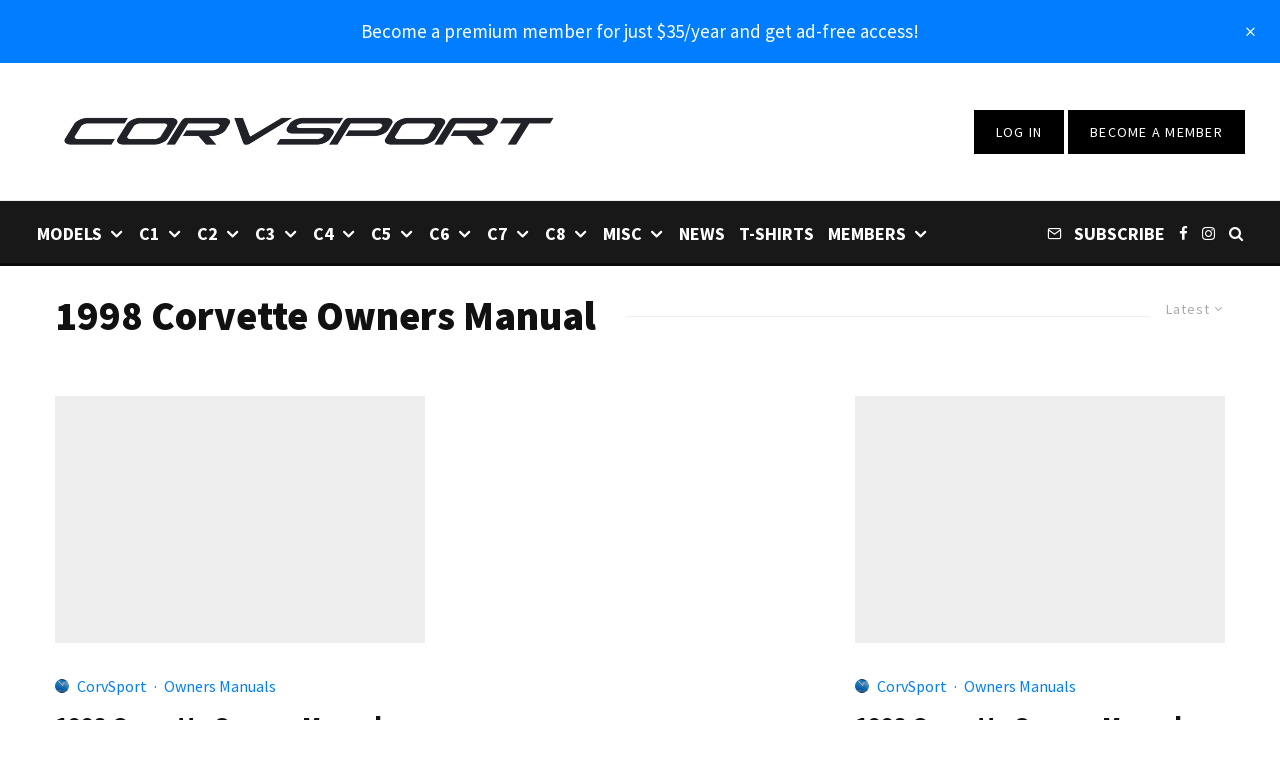

--- FILE ---
content_type: text/html; charset=UTF-8
request_url: https://www.corvsport.com/tag/1998-corvette-owners-manual/
body_size: 80758
content:
<!DOCTYPE html>
<html lang="en-US">
<head>
	<meta charset="UTF-8">
			<meta name="viewport" content="width=device-width, initial-scale=1">
		<link rel="profile" href="https://gmpg.org/xfn/11">
		<meta name="theme-color" content="#007eff">
	<script data-no-optimize="1" data-cfasync="false" type="pmdelayedscript" data-no-defer="1" data-no-minify="1">!function(){"use strict";const t={adt_ei:{identityApiKey:"plainText",source:"url",type:"plaintext",priority:1},adt_eih:{identityApiKey:"sha256",source:"urlh",type:"hashed",priority:2},sh_kit:{identityApiKey:"sha256",source:"urlhck",type:"hashed",priority:3}},e=Object.keys(t);function i(t){return function(t){const e=t.match(/((?=([a-z0-9._!#$%+^&*()[\]<>-]+))\2@[a-z0-9._-]+\.[a-z0-9._-]+)/gi);return e?e[0]:""}(function(t){return t.replace(/\s/g,"")}(t.toLowerCase()))}!async function(){const n=new URL(window.location.href),o=n.searchParams;let a=null;const r=Object.entries(t).sort(([,t],[,e])=>t.priority-e.priority).map(([t])=>t);for(const e of r){const n=o.get(e),r=t[e];if(!n||!r)continue;const c=decodeURIComponent(n),d="plaintext"===r.type&&i(c),s="hashed"===r.type&&c;if(d||s){a={value:c,config:r};break}}if(a){const{value:t,config:e}=a;window.adthrive=window.adthrive||{},window.adthrive.cmd=window.adthrive.cmd||[],window.adthrive.cmd.push(function(){window.adthrive.identityApi({source:e.source,[e.identityApiKey]:t},({success:i,data:n})=>{i?window.adthrive.log("info","Plugin","detectEmails",`Identity API called with ${e.type} email: ${t}`,n):window.adthrive.log("warning","Plugin","detectEmails",`Failed to call Identity API with ${e.type} email: ${t}`,n)})})}!function(t,e){const i=new URL(e);t.forEach(t=>i.searchParams.delete(t)),history.replaceState(null,"",i.toString())}(e,n)}()}();
</script><meta name='robots' content='index, follow, max-image-preview:large, max-snippet:-1, max-video-preview:-1' />
<style data-no-optimize="1" data-cfasync="false">
	.adthrive-ad {
		margin-top: 10px;
		margin-bottom: 10px;
		text-align: center;
		overflow-x: visible;
		clear: both;
		line-height: 0;
	}
	#AdThrive_Sidebar_9_desktop{
margin-bottom: 100px;
}

/* confirm click footer ad fix test */
body.adthrive-device-phone .adthrive-footer.adthrive-sticky {
padding-top:0px;
overflow:visible !important;
border-top:0px !important;
}
body.adthrive-device-phone .adthrive-sticky.adthrive-footer>.adthrive-close {
top:-25px !important;
right:0px !important;
border-radius: 0px !important;
line-height: 24px !important;
font-size: 24px !important;
}
/* confirm click footer ad fix test  end */</style>
<script data-no-optimize="1" data-cfasync="false" type="pmdelayedscript" data-no-defer="1" data-no-minify="1">
	window.adthriveCLS = {
		enabledLocations: ['Content', 'Recipe'],
		injectedSlots: [],
		injectedFromPlugin: true,
		branch: '2df777a',bucket: 'prod',			};
	window.adthriveCLS.siteAds = {"betaTester":false,"targeting":[{"value":"5df2443d17a8be5a76a36c00","key":"siteId"},{"value":"6233884db29543708840ee25","key":"organizationId"},{"value":"CorvSport","key":"siteName"},{"value":"AdThrive Edge","key":"service"},{"value":"on","key":"bidding"},{"value":["Auto"],"key":"verticals"}],"siteUrl":"https://www.corvsport.com","siteId":"5df2443d17a8be5a76a36c00","siteName":"CorvSport","breakpoints":{"tablet":768,"desktop":1024},"cloudflare":null,"adUnits":[{"sequence":1,"thirdPartyAdUnitName":null,"targeting":[{"value":["Sidebar"],"key":"location"}],"devices":["desktop"],"name":"Sidebar_1","sticky":false,"location":"Sidebar","dynamic":{"pageSelector":"body:not(.premium)","spacing":0,"max":1,"lazyMax":null,"enable":true,"lazy":false,"elementSelector":".content-area .sidebar > *","skip":1,"classNames":[],"position":"afterend","every":1,"enabled":true},"stickyOverlapSelector":"","adSizes":[[160,600],[336,280],[320,50],[300,600],[250,250],[1,1],[320,100],[300,1050],[300,50],[300,420],[300,250]],"priority":299,"autosize":true},{"sequence":9,"thirdPartyAdUnitName":null,"targeting":[{"value":["Sidebar"],"key":"location"}],"devices":["desktop"],"name":"Sidebar_9","sticky":false,"location":"Sidebar","dynamic":{"pageSelector":"body:not(.premium)","spacing":0,"max":1,"lazyMax":null,"enable":true,"lazy":false,"elementSelector":".content-area .sidebar","skip":0,"classNames":[],"position":"beforeend","every":1,"enabled":true},"stickyOverlapSelector":"","adSizes":[[160,600],[336,280],[320,50],[300,600],[250,250],[1,1],[320,100],[300,1050],[300,50],[300,420],[300,250]],"priority":291,"autosize":true},{"sequence":null,"thirdPartyAdUnitName":null,"targeting":[{"value":["Content"],"key":"location"}],"devices":["tablet","phone"],"name":"Content","sticky":false,"location":"Content","dynamic":{"pageSelector":"body.home:not(.premium)","spacing":0,"max":2,"lazyMax":null,"enable":true,"lazy":false,"elementSelector":"#contents-wrap > *","skip":2,"classNames":[],"position":"afterend","every":2,"enabled":true},"stickyOverlapSelector":"","adSizes":[[728,90],[336,280],[320,50],[468,60],[970,90],[250,250],[1,1],[320,100],[970,250],[1,2],[300,50],[300,300],[552,334],[728,250],[300,250]],"priority":199,"autosize":true},{"sequence":null,"thirdPartyAdUnitName":null,"targeting":[{"value":["Content"],"key":"location"}],"devices":["desktop"],"name":"Content","sticky":false,"location":"Content","dynamic":{"pageSelector":"body.single:not(.postid-81707):not(.premium)","spacing":1,"max":4,"lazyMax":95,"enable":true,"lazy":true,"elementSelector":".entry-content > p","skip":4,"classNames":[],"position":"afterend","every":1,"enabled":true},"stickyOverlapSelector":"","adSizes":[[728,90],[336,280],[320,50],[468,60],[970,90],[250,250],[1,1],[320,100],[970,250],[1,2],[300,50],[300,300],[552,334],[728,250],[300,250]],"priority":199,"autosize":true},{"sequence":null,"thirdPartyAdUnitName":null,"targeting":[{"value":["Content"],"key":"location"}],"devices":["tablet"],"name":"Content","sticky":false,"location":"Content","dynamic":{"pageSelector":"body.single:not(.postid-81707):not(.premium)","spacing":0.7,"max":5,"lazyMax":94,"enable":true,"lazy":true,"elementSelector":".entry-content > p","skip":2,"classNames":[],"position":"afterend","every":1,"enabled":true},"stickyOverlapSelector":"","adSizes":[[728,90],[336,280],[320,50],[468,60],[970,90],[250,250],[1,1],[320,100],[970,250],[1,2],[300,50],[300,300],[552,334],[728,250],[300,250]],"priority":199,"autosize":true},{"sequence":null,"thirdPartyAdUnitName":null,"targeting":[{"value":["Content"],"key":"location"}],"devices":["phone"],"name":"Content","sticky":false,"location":"Content","dynamic":{"pageSelector":"body.single:not(.postid-81707):not(.premium)","spacing":1,"max":3,"lazyMax":96,"enable":true,"lazy":true,"elementSelector":".entry-content > p","skip":2,"classNames":[],"position":"afterend","every":1,"enabled":true},"stickyOverlapSelector":"","adSizes":[[728,90],[336,280],[320,50],[468,60],[970,90],[250,250],[1,1],[320,100],[970,250],[1,2],[300,50],[300,300],[552,334],[728,250],[300,250]],"priority":199,"autosize":true},{"sequence":null,"thirdPartyAdUnitName":null,"targeting":[{"value":["Content"],"key":"location"}],"devices":["desktop","tablet","phone"],"name":"Content","sticky":false,"location":"Content","dynamic":{"pageSelector":"body.postid-81707:not(.premium)","spacing":0,"max":2,"lazyMax":null,"enable":true,"lazy":false,"elementSelector":".entry-content > h2","skip":1,"classNames":[],"position":"beforebegin","every":1,"enabled":true},"stickyOverlapSelector":"","adSizes":[[120,240],[250,250],[300,250],[320,50],[320,100],[336,280],[468,60],[728,90],[970,90],[1,1],[300,300],[552,334],[300,50],[728,250],[970,250],[1,2]],"priority":199,"autosize":true},{"sequence":null,"thirdPartyAdUnitName":null,"targeting":[{"value":["Below Post"],"key":"location"}],"devices":["desktop","tablet","phone"],"name":"Below_Post","sticky":false,"location":"Below Post","dynamic":{"pageSelector":"","spacing":0,"max":0,"lazyMax":1,"enable":true,"lazy":true,"elementSelector":".entry-footer","skip":0,"classNames":[],"position":"afterend","every":1,"enabled":true},"stickyOverlapSelector":"","adSizes":[[728,90],[336,280],[320,50],[468,60],[250,250],[1,1],[320,100],[970,250],[728,250],[300,250]],"priority":99,"autosize":true},{"sequence":null,"thirdPartyAdUnitName":null,"targeting":[{"value":["Footer"],"key":"location"},{"value":true,"key":"sticky"}],"devices":["tablet","phone","desktop"],"name":"Footer","sticky":true,"location":"Footer","dynamic":{"pageSelector":"body:not(.premium)","spacing":0,"max":1,"lazyMax":null,"enable":true,"lazy":false,"elementSelector":"body","skip":0,"classNames":[],"position":"beforeend","every":1,"enabled":true},"stickyOverlapSelector":"","adSizes":[[320,50],[320,100],[728,90],[970,90],[468,60],[1,1],[300,50]],"priority":-1,"autosize":true}],"adDensityLayout":{"mobile":{"adDensity":0.24,"onePerViewport":false},"pageOverrides":[{"mobile":{"adDensity":0.3,"onePerViewport":false},"note":null,"pageSelector":"body.home","desktop":{"adDensity":0.26,"onePerViewport":false}}],"desktop":{"adDensity":0.24,"onePerViewport":false}},"adDensityEnabled":true,"siteExperiments":[],"adTypes":{"sponsorTileDesktop":true,"interscrollerDesktop":true,"nativeBelowPostDesktop":true,"miniscroller":true,"largeFormatsMobile":true,"nativeMobileContent":true,"inRecipeRecommendationMobile":true,"nativeMobileRecipe":true,"sponsorTileMobile":true,"expandableCatalogAdsMobile":true,"frameAdsMobile":true,"outstreamMobile":true,"nativeHeaderMobile":true,"frameAdsDesktop":true,"inRecipeRecommendationDesktop":true,"expandableFooterDesktop":true,"nativeDesktopContent":true,"outstreamDesktop":true,"animatedFooter":true,"skylineHeader":false,"expandableFooter":true,"nativeDesktopSidebar":true,"videoFootersMobile":true,"videoFootersDesktop":true,"interscroller":true,"nativeDesktopRecipe":true,"nativeHeaderDesktop":true,"nativeBelowPostMobile":true,"expandableCatalogAdsDesktop":true,"largeFormatsDesktop":true},"adOptions":{"theTradeDesk":true,"undertone":true,"sidebarConfig":{"dynamicStickySidebar":{"minHeight":1800,"enabled":true,"blockedSelectors":[]}},"footerCloseButton":true,"teads":true,"seedtag":true,"pmp":true,"thirtyThreeAcross":true,"sharethrough":true,"optimizeVideoPlayersForEarnings":true,"removeVideoTitleWrapper":true,"pubMatic":true,"chicory":false,"infiniteScroll":false,"longerVideoAdPod":true,"yahoossp":true,"spa":false,"stickyContainerConfig":{"recipeDesktop":{"minHeight":null,"enabled":false},"blockedSelectors":[],"stickyHeaderSelectors":[],"content":{"minHeight":null,"enabled":false},"recipeMobile":{"minHeight":null,"enabled":false}},"gatedPrint":{"siteEmailServiceProviderId":null,"defaultOptIn":false,"enabled":false,"newsletterPromptEnabled":false},"yieldmo":true,"footerSelector":"","amazonUAM":true,"gamMCMEnabled":true,"gamMCMChildNetworkCode":"2533146","stickyContainerAds":false,"rubiconMediaMath":true,"rubicon":true,"conversant":true,"openx":true,"customCreativeEnabled":true,"mobileHeaderHeight":1,"secColor":"#000000","unruly":true,"mediaGrid":true,"bRealTime":true,"adInViewTime":null,"gumgum":true,"comscoreFooter":true,"desktopInterstitial":false,"amx":true,"footerCloseButtonDesktop":false,"ozone":true,"isAutoOptimized":true,"comscoreTAL":true,"targetaff":false,"bgColor":"#FFFFFF","advancePlaylistOptions":{"playlistPlayer":{"enabled":true},"relatedPlayer":{"enabled":true,"applyToFirst":true}},"kargo":true,"liveRampATS":true,"footerCloseButtonMobile":false,"interstitialBlockedPageSelectors":"body.premium","prioritizeShorterVideoAds":true,"allowSmallerAdSizes":true,"comscore":"Lifestyle","blis":true,"wakeLock":{"desktopEnabled":true,"mobileValue":15,"mobileEnabled":true,"desktopValue":30},"mobileInterstitial":true,"tripleLift":true,"sensitiveCategories":["alc","ast","cbd","conl","dat","drg","gamc","gamv","pol","rel","ske","tob","wtl"],"liveRamp":true,"adthriveEmailIdentity":true,"criteo":true,"nativo":true,"infiniteScrollOptions":{"selector":"","heightThreshold":0},"siteAttributes":{"mobileHeaderSelectors":[],"desktopHeaderSelectors":[]},"dynamicContentSlotLazyLoading":true,"clsOptimizedAds":true,"ogury":true,"verticals":["Auto"],"inImage":false,"stackadapt":true,"usCMP":{"enabled":false,"regions":[]},"advancePlaylist":true,"medianet":true,"delayLoading":false,"inImageZone":null,"appNexus":true,"rise":true,"liveRampId":"","infiniteScrollRefresh":false,"indexExchange":true},"siteAdsProfiles":[],"thirdPartySiteConfig":{"partners":{"discounts":[]}},"featureRollouts":{"mobile-footer-close-button-css-conflict":{"featureRolloutId":9,"data":null,"enabled":true},"erp":{"featureRolloutId":19,"data":null,"enabled":false},"disable-kargo-spotlight":{"featureRolloutId":45,"data":{"pct_enabled":90},"enabled":true}},"videoPlayers":{"contextual":{"autoplayCollapsibleEnabled":false,"overrideEmbedLocation":false,"defaultPlayerType":"static"},"videoEmbed":"wordpress","footerSelector":"","contentSpecificPlaylists":[],"players":[{"devices":["desktop","mobile"],"description":"","id":4064270,"title":"Stationary related player - desktop and mobile","type":"stationaryRelated","enabled":true,"playerId":"HmsP0Dp1"},{"playlistId":"","pageSelector":"","devices":["desktop"],"description":"","elementSelector":"","skip":0,"id":4064271,"position":"afterend","title":"","type":"stickyRelated","enabled":true,"playerId":"HmsP0Dp1"},{"playlistId":"","pageSelector":"","devices":["mobile"],"mobileLocation":"bottom-right","description":"","skip":0,"title":"","type":"stickyRelated","enabled":true,"elementSelector":"","id":4064272,"position":"afterend","playerId":"HmsP0Dp1"},{"playlistId":"0KCk18i1","pageSelector":"body.single:not(.postid-81707):not(.premium)","devices":["mobile"],"mobileLocation":"top-center","description":"","skip":1,"title":"","type":"stickyPlaylist","enabled":true,"footerSelector":"","elementSelector":".entry-content > p","id":4064274,"position":"afterend","saveVideoCloseState":false,"shuffle":true,"mobileHeaderSelector":null,"playerId":"v7Qfp4sS"},{"playlistId":"0KCk18i1","pageSelector":"body.single:not(.postid-81707):not(.premium)","devices":["desktop"],"description":"","skip":1,"title":"","type":"stickyPlaylist","enabled":true,"footerSelector":"","elementSelector":".entry-content > p","id":4064273,"position":"afterend","saveVideoCloseState":false,"shuffle":true,"mobileHeaderSelector":null,"playerId":"v7Qfp4sS"}],"partners":{"theTradeDesk":true,"unruly":true,"mediaGrid":true,"undertone":true,"gumgum":true,"seedtag":true,"amx":true,"ozone":true,"pmp":true,"kargo":true,"stickyOutstream":{"desktop":{"enabled":true},"blockedPageSelectors":"body.premium","mobileLocation":"bottom-left","allowOnHomepage":true,"mobile":{"enabled":true},"saveVideoCloseState":false,"mobileHeaderSelector":"","allowForPageWithStickyPlayer":{"enabled":true}},"sharethrough":true,"blis":true,"tripleLift":true,"pubMatic":true,"criteo":true,"yahoossp":true,"nativo":true,"stackadapt":true,"yieldmo":true,"amazonUAM":true,"medianet":true,"rubicon":true,"appNexus":true,"rise":true,"openx":true,"indexExchange":true}}};</script>

<script data-no-optimize="1" data-cfasync="false" type="pmdelayedscript" data-no-defer="1" data-no-minify="1">
(function(w, d) {
	w.adthrive = w.adthrive || {};
	w.adthrive.cmd = w.adthrive.cmd || [];
	w.adthrive.plugin = 'adthrive-ads-3.10.0';
	w.adthrive.host = 'ads.adthrive.com';
	w.adthrive.integration = 'plugin';

	var commitParam = (w.adthriveCLS && w.adthriveCLS.bucket !== 'prod' && w.adthriveCLS.branch) ? '&commit=' + w.adthriveCLS.branch : '';

	var s = d.createElement('script');
	s.async = true;
	s.referrerpolicy='no-referrer-when-downgrade';
	s.src = 'https://' + w.adthrive.host + '/sites/5df2443d17a8be5a76a36c00/ads.min.js?referrer=' + w.encodeURIComponent(w.location.href) + commitParam + '&cb=' + (Math.floor(Math.random() * 100) + 1) + '';
	var n = d.getElementsByTagName('script')[0];
	n.parentNode.insertBefore(s, n);
})(window, document);
</script>
<link rel="dns-prefetch" href="https://ads.adthrive.com/"><link rel="preconnect" href="https://ads.adthrive.com/"><link rel="preconnect" href="https://ads.adthrive.com/" crossorigin>
	<!-- This site is optimized with the Yoast SEO plugin v26.7 - https://yoast.com/wordpress/plugins/seo/ -->
	<title>1998 Corvette Owners Manual Archives - CorvSport.com</title><style id="perfmatters-used-css">:where(.wp-block-button__link){border-radius:9999px;box-shadow:none;padding:calc(.667em + 2px) calc(1.333em + 2px);text-decoration:none;}:where(.wp-block-columns){margin-bottom:1.75em;}:where(.wp-block-columns.has-background){padding:1.25em 2.375em;}:where(.wp-block-post-comments input[type=submit]){border:none;}:where(.wp-block-cover-image:not(.has-text-color)),:where(.wp-block-cover:not(.has-text-color)){color:#fff;}:where(.wp-block-cover-image.is-light:not(.has-text-color)),:where(.wp-block-cover.is-light:not(.has-text-color)){color:#000;}.wp-block-embed.alignleft,.wp-block-embed.alignright,.wp-block[data-align=left]>[data-type="core/embed"],.wp-block[data-align=right]>[data-type="core/embed"]{max-width:360px;width:100%;}.wp-block-embed.alignleft .wp-block-embed__wrapper,.wp-block-embed.alignright .wp-block-embed__wrapper,.wp-block[data-align=left]>[data-type="core/embed"] .wp-block-embed__wrapper,.wp-block[data-align=right]>[data-type="core/embed"] .wp-block-embed__wrapper{min-width:280px;}.wp-block-cover .wp-block-embed{min-height:240px;min-width:320px;}.wp-block-embed{overflow-wrap:break-word;}.wp-block-embed figcaption{margin-bottom:1em;margin-top:.5em;}.wp-block-embed iframe{max-width:100%;}.wp-block-embed__wrapper{position:relative;}.wp-embed-responsive .wp-has-aspect-ratio .wp-block-embed__wrapper:before{content:"";display:block;padding-top:50%;}.wp-embed-responsive .wp-has-aspect-ratio iframe{bottom:0;height:100%;left:0;position:absolute;right:0;top:0;width:100%;}.wp-embed-responsive .wp-embed-aspect-21-9 .wp-block-embed__wrapper:before{padding-top:42.85%;}.wp-embed-responsive .wp-embed-aspect-18-9 .wp-block-embed__wrapper:before{padding-top:50%;}.wp-embed-responsive .wp-embed-aspect-16-9 .wp-block-embed__wrapper:before{padding-top:56.25%;}.wp-embed-responsive .wp-embed-aspect-4-3 .wp-block-embed__wrapper:before{padding-top:75%;}.wp-embed-responsive .wp-embed-aspect-1-1 .wp-block-embed__wrapper:before{padding-top:100%;}.wp-embed-responsive .wp-embed-aspect-9-16 .wp-block-embed__wrapper:before{padding-top:177.77%;}.wp-embed-responsive .wp-embed-aspect-1-2 .wp-block-embed__wrapper:before{padding-top:200%;}:where(.wp-block-file){margin-bottom:1.5em;}:where(.wp-block-file__button){border-radius:2em;display:inline-block;padding:.5em 1em;}:where(.wp-block-file__button):is(a):active,:where(.wp-block-file__button):is(a):focus,:where(.wp-block-file__button):is(a):hover,:where(.wp-block-file__button):is(a):visited{box-shadow:none;color:#fff;opacity:.85;text-decoration:none;}@keyframes turn-on-visibility{0%{opacity:0;}to{opacity:1;}}@keyframes turn-off-visibility{0%{opacity:1;visibility:visible;}99%{opacity:0;visibility:visible;}to{opacity:0;visibility:hidden;}}@keyframes lightbox-zoom-in{0%{left:var(--lightbox-initial-left-position);top:var(--lightbox-initial-top-position);transform:scale(var(--lightbox-scale-width),var(--lightbox-scale-height));}to{left:var(--lightbox-target-left-position);top:var(--lightbox-target-top-position);transform:scale(1);}}@keyframes lightbox-zoom-out{0%{left:var(--lightbox-target-left-position);top:var(--lightbox-target-top-position);transform:scale(1);visibility:visible;}99%{visibility:visible;}to{left:var(--lightbox-initial-left-position);top:var(--lightbox-initial-top-position);transform:scale(var(--lightbox-scale-width),var(--lightbox-scale-height));}}:where(.wp-block-latest-comments:not([style*=line-height] .wp-block-latest-comments__comment)){line-height:1.1;}:where(.wp-block-latest-comments:not([style*=line-height] .wp-block-latest-comments__comment-excerpt p)){line-height:1.8;}ol,ul{box-sizing:border-box;}:where(.wp-block-navigation.has-background .wp-block-navigation-item a:not(.wp-element-button)),:where(.wp-block-navigation.has-background .wp-block-navigation-submenu a:not(.wp-element-button)){padding:.5em 1em;}:where(.wp-block-navigation .wp-block-navigation__submenu-container .wp-block-navigation-item a:not(.wp-element-button)),:where(.wp-block-navigation .wp-block-navigation__submenu-container .wp-block-navigation-submenu a:not(.wp-element-button)),:where(.wp-block-navigation .wp-block-navigation__submenu-container .wp-block-navigation-submenu button.wp-block-navigation-item__content),:where(.wp-block-navigation .wp-block-navigation__submenu-container .wp-block-pages-list__item button.wp-block-navigation-item__content){padding:.5em 1em;}@keyframes overlay-menu__fade-in-animation{0%{opacity:0;transform:translateY(.5em);}to{opacity:1;transform:translateY(0);}}:where(p.has-text-color:not(.has-link-color)) a{color:inherit;}:where(.wp-block-post-excerpt){margin-bottom:var(--wp--style--block-gap);margin-top:var(--wp--style--block-gap);}:where(.wp-block-pullquote){margin:0 0 1em;}:where(.wp-block-search__button){border:1px solid #ccc;padding:6px 10px;}:where(.wp-block-search__button-inside .wp-block-search__inside-wrapper){border:1px solid #949494;box-sizing:border-box;padding:4px;}:where(.wp-block-search__button-inside .wp-block-search__inside-wrapper) :where(.wp-block-search__button){padding:4px 8px;}:where(.wp-block-term-description){margin-bottom:var(--wp--style--block-gap);margin-top:var(--wp--style--block-gap);}:where(pre.wp-block-verse){font-family:inherit;}a[data-fn].fn{counter-increment:footnotes;display:inline-flex;font-size:smaller;text-decoration:none;text-indent:-9999999px;vertical-align:super;}a[data-fn].fn:after{content:"[" counter(footnotes) "]";float:left;text-indent:0;}:root{--wp--preset--font-size--normal:16px;--wp--preset--font-size--huge:42px;}html :where(.has-border-color){border-style:solid;}html :where([style*=border-top-color]){border-top-style:solid;}html :where([style*=border-right-color]){border-right-style:solid;}html :where([style*=border-bottom-color]){border-bottom-style:solid;}html :where([style*=border-left-color]){border-left-style:solid;}html :where([style*=border-width]){border-style:solid;}html :where([style*=border-top-width]){border-top-style:solid;}html :where([style*=border-right-width]){border-right-style:solid;}html :where([style*=border-bottom-width]){border-bottom-style:solid;}html :where([style*=border-left-width]){border-left-style:solid;}html :where(img[class*=wp-image-]){height:auto;max-width:100%;}:where(figure){margin:0 0 1em;}html :where(.is-position-sticky){--wp-admin--admin-bar--position-offset:var(--wp-admin--admin-bar--height,0px);}@media screen and (max-width:600px){html :where(.is-position-sticky){--wp-admin--admin-bar--position-offset:0px;}}@keyframes fa-spin{0%{transform:rotate(0deg);}to{transform:rotate(1 turn);}}@font-face{font-family:"Font Awesome 5 Free";font-style:normal;font-weight:400;font-display:auto;src:url("https://www.corvsport.com/wp-content/plugins/lets-review/assets/fonts/fontawesome/css/../webfonts/fa-regular-400.eot");src:url("https://www.corvsport.com/wp-content/plugins/lets-review/assets/fonts/fontawesome/css/../webfonts/fa-regular-400.eot?#iefix") format("embedded-opentype"),url("https://www.corvsport.com/wp-content/plugins/lets-review/assets/fonts/fontawesome/css/../webfonts/fa-regular-400.woff2") format("woff2"),url("https://www.corvsport.com/wp-content/plugins/lets-review/assets/fonts/fontawesome/css/../webfonts/fa-regular-400.woff") format("woff"),url("https://www.corvsport.com/wp-content/plugins/lets-review/assets/fonts/fontawesome/css/../webfonts/fa-regular-400.ttf") format("truetype"),url("https://www.corvsport.com/wp-content/plugins/lets-review/assets/fonts/fontawesome/css/../webfonts/fa-regular-400.svg#fontawesome") format("svg");}@font-face{font-family:"Font Awesome 5 Free";font-style:normal;font-weight:900;font-display:auto;src:url("https://www.corvsport.com/wp-content/plugins/lets-review/assets/fonts/fontawesome/css/../webfonts/fa-solid-900.eot");src:url("https://www.corvsport.com/wp-content/plugins/lets-review/assets/fonts/fontawesome/css/../webfonts/fa-solid-900.eot?#iefix") format("embedded-opentype"),url("https://www.corvsport.com/wp-content/plugins/lets-review/assets/fonts/fontawesome/css/../webfonts/fa-solid-900.woff2") format("woff2"),url("https://www.corvsport.com/wp-content/plugins/lets-review/assets/fonts/fontawesome/css/../webfonts/fa-solid-900.woff") format("woff"),url("https://www.corvsport.com/wp-content/plugins/lets-review/assets/fonts/fontawesome/css/../webfonts/fa-solid-900.ttf") format("truetype"),url("https://www.corvsport.com/wp-content/plugins/lets-review/assets/fonts/fontawesome/css/../webfonts/fa-solid-900.svg#fontawesome") format("svg");}@keyframes ppress-dual-ring{0%{transform:rotate(0deg);}to{transform:rotate(360deg);}}.ppress-hint-wrap[aria-label=""]:after,.ppress-hint-wrap[aria-label=""]:before,[data-hint=""]:after,[data-hint=""]:before{display:none !important;}@font-face{font-family:"Material Icons";font-style:normal;font-weight:400;src:local("Material Icons"),local("MaterialIcons-Regular"),url("https://www.corvsport.com/wp-content/plugins/wp-user-avatar/assets/css/./material-icons/MaterialIcons-Regular.woff2") format("woff2"),url("https://www.corvsport.com/wp-content/plugins/wp-user-avatar/assets/css/./material-icons/MaterialIcons-Regular.woff") format("woff");}p:has(+.ppress-paywall-message-wrap){margin-bottom:0;}@-webkit-keyframes fpFadeInDown{0%{opacity:0;-webkit-transform:translate3d(0,-20px,0);transform:translate3d(0,-20px,0);}to{opacity:1;-webkit-transform:translate3d(0,0,0);transform:translate3d(0,0,0);}}@keyframes fpFadeInDown{0%{opacity:0;-webkit-transform:translate3d(0,-20px,0);transform:translate3d(0,-20px,0);}to{opacity:1;-webkit-transform:translate3d(0,0,0);transform:translate3d(0,0,0);}}@font-face{font-family:"logooos-FontAwesome";src:url("https://www.corvsport.com/wp-content/plugins/wp_logooos_plugin/css/../fonts/fontawesome/fontawesome-webfont.eot?v=4.0.3");src:url("https://www.corvsport.com/wp-content/plugins/wp_logooos_plugin/css/../fonts/fontawesome/fontawesome-webfont.eot?#iefix&v=4.0.3") format("embedded-opentype"),url("https://www.corvsport.com/wp-content/plugins/wp_logooos_plugin/css/../fonts/fontawesome/fontawesome-webfont.woff?v=4.0.3") format("woff"),url("https://www.corvsport.com/wp-content/plugins/wp_logooos_plugin/css/../fonts/fontawesome/fontawesome-webfont.ttf?v=4.0.3") format("truetype"),url("https://www.corvsport.com/wp-content/plugins/wp_logooos_plugin/css/../fonts/fontawesome/fontawesome-webfont.svg?v=4.0.3#fontawesomeregular") format("svg");font-weight:normal;font-style:normal;}@-webkit-keyframes blink{15%{opacity:1;}}@keyframes blink{15%{opacity:1;}}@-webkit-keyframes tipiSlideD{from{-webkit-transform:translateY(-20px);transform:translateY(-20px);opacity:0;}to{-webkit-transform:translateY(0);transform:translateY(0);opacity:1;}}@keyframes tipiSlideD{from{-webkit-transform:translateY(-20px);transform:translateY(-20px);opacity:0;}to{-webkit-transform:translateY(0);transform:translateY(0);opacity:1;}}@-webkit-keyframes tipiSlideL{from{-webkit-transform:translateX(-20px);transform:translateX(-20px);opacity:0;}to{-webkit-transform:translateX(0);transform:translateX(0);opacity:1;}}@keyframes tipiSlideL{from{-webkit-transform:translateX(-20px);transform:translateX(-20px);opacity:0;}to{-webkit-transform:translateX(0);transform:translateX(0);opacity:1;}}@font-face{font-family:"tipi";src:url("https://www.corvsport.com/wp-content/plugins/lets-live-blog/frontend/css/fonts/../fonts/tipi/tipi.ttf?mqud20") format("truetype"),url("https://www.corvsport.com/wp-content/plugins/lets-live-blog/frontend/css/fonts/../fonts/tipi/tipi.woff?mqud20") format("woff"),url("https://www.corvsport.com/wp-content/plugins/lets-live-blog/frontend/css/fonts/../fonts/tipi/tipi.svg?mqud20#tipi") format("svg");font-weight:normal;font-style:normal;}[class^="tipi-i-"]{font-family:"tipi" !important;speak:none;font-style:normal;font-weight:normal;font-variant:normal;text-transform:none;font-size:inherit;line-height:1;-webkit-font-smoothing:antialiased;-moz-osx-font-smoothing:grayscale;}.tipi-i-close:before{content:"";}.tipi-i-arrow-right:before{content:"";}.tipi-i-chevron-down:before{content:"";}.tipi-i-mail:before{content:"";}.tipi-i-search:before{content:"";}.tipi-i-facebook:before{content:"";}.tipi-i-rss:before{content:"";}.tipi-i-instagram:before{content:"";}html{-ms-text-size-adjust:100%;-webkit-text-size-adjust:100%;}body{margin:0;-moz-osx-font-smoothing:grayscale;-webkit-font-smoothing:antialiased;}article,aside,details,figcaption,figure,footer,header,hgroup,main,nav,section,li,summary{display:block;}h1,h2,h3,h4,h5,h6,p,blockquote,figure,ol,dl,ul{margin:0;padding:0;}h1,h2,h3,h4,h5,h6{font-size:inherit;}a,button{color:inherit;}a,ins{text-decoration:none;}button{overflow:visible;border:0;font:inherit;-webkit-font-smoothing:inherit;letter-spacing:inherit;background:none;cursor:pointer;}::-moz-focus-inner{padding:0;border:0;}:focus{outline:0;}img{max-width:100%;height:auto;border:0;}.clearfix:after{content:"";display:block;clear:both;}*{box-sizing:border-box;}ul ul,ol ol,ul ol,ol ul{margin-top:0;margin-bottom:0;}ol,ul{list-style-position:inside;}ol li,ul li{display:list-item;}ol li ol,ol li ul,ul li ol,ul li ul{margin:0 0 0 1em;}ul{list-style:none;}h1{font-size:2em;}h2{font-size:1.666em;}h3{font-size:1.2em;}.video-wrap,.wp-block-embed.is-type-video:not(.is-provider-tiktok) .wp-block-embed__wrapper{position:relative;clear:both;width:100%;padding-bottom:56.25%;}.video-wrap .rll-youtube-player,.wp-block-embed.is-type-video:not(.is-provider-tiktok) .wp-block-embed__wrapper .rll-youtube-player{padding-bottom:0 !important;width:100%;height:100% !important;position:absolute !important;}.video-wrap iframe,.video-wrap object,.video-wrap embed,.video-wrap audio,.video-wrap video,.wp-block-embed.is-type-video:not(.is-provider-tiktok) iframe,.wp-block-embed.is-type-video embed,.wp-block-embed.is-type-video object{position:absolute;top:0;left:0;width:100%;height:100%;}.wp-caption,.gallery-caption,.blocks-gallery-caption{font-size:.8125rem;font-style:italic;margin-bottom:1.5em;max-width:100%;}.wp-caption img[class*=wp-image-]{display:block;width:100%;margin-left:auto;margin-right:auto;}.wp-caption .wp-caption-text{margin:.8075em 0;}.site-inner select,.site-inner .select2-container--default .select2-selection--single,.site-inner input[type=text],.site-inner input[type=tel],.site-inner input[type=number],.site-inner input[type=password],.site-inner input[type=email],.site-inner input[type=url],.site-inner textarea,.site-inner .woocommerce:not(.widget_product_search) button,.site-inner fieldset,.site-inner .drop-search input,.site-inner .post-password-form input[type=submit]{height:48px;background:transparent;border:1px solid #eee;border-radius:0;letter-spacing:.01em;padding:0 15px;color:inherit;width:100%;}.site-inner input[type=search]{background:transparent;border:0;}.site-inner input[type=submit],.site-inner input[type=text],.site-inner input[type=tel],.site-inner input[type=number],.site-inner input[type=password],.site-inner input[type=email],.site-inner input[type=url],.site-inner textarea,.site-inner .woocommerce:not(.widget_product_search) button,.site-inner fieldset{-webkit-appearance:none;-moz-appearance:textfield;}@keyframes fluidboxLoading{0%{transform:translate(-50%,-50%) rotateX(0) rotateY(0);}50%{transform:translate(-50%,-50%) rotateX(-180deg) rotateY(0);}100%{transform:translate(-50%,-50%) rotateX(-180deg) rotateY(-180deg);}}h1,h2,h3,h4,h5,h6{line-height:1.2;}article{min-width:0;}.site-inner{min-height:100vh;position:relative;}input{font:inherit;}.wp-caption{max-width:100%;}.main{padding-bottom:30px;}.site-skin-2 h1,.site-skin-2 h2,.site-skin-2 h3,.site-skin-2 h4,.site-skin-2 h5,.site-skin-2 h6,.sb-skin-2 h1,.sb-skin-2 h2,.sb-skin-2 h3,.sb-skin-2 h4,.sb-skin-2 h5,.sb-skin-2 h6,.site-skin-2 .font-1,.block-skin-2 h1,.block-skin-2 h2,.block-skin-2 h3,.block-skin-2 h4,.block-skin-2 h5,.block-skin-2 h6{color:#fff !important;}.site-skin-2,.sb-skin-2,.block-skin-2{color:#eee;}.tipi-overlay,.mask-overlay,.overlay{height:100%;width:100%;position:absolute;top:0;left:0;-webkit-backface-visibility:hidden;backface-visibility:hidden;z-index:1;}.tipi-overlay-base{z-index:101;position:fixed;opacity:0;visibility:hidden;transition:opacity .3s ease-out,transform .3s cubic-bezier(0,0,.3,1),visibility 0s .4s;}.tipi-overlay-dark{background:#000;}.tipi-overlay-light{background:#1f1f25;}.mask{line-height:0;position:relative;}.mask img,.mask picture{width:100%;height:100%;-o-object-fit:cover;object-fit:cover;-o-object-position:center;object-position:center;-webkit-backface-visibility:hidden;backface-visibility:hidden;}.block-da img{vertical-align:top;}.tipi-vertical-c,.tipi-all-c{align-items:center;}.horizontal-menu.tipi-flex-eq-height > li{display:flex;align-items:center;}.horizontal-menu.tipi-flex-eq-height > li .mm-1{margin-top:2em;}.header-padding.tipi-flex-eq-height{padding-bottom:0 !important;padding-top:0 !important;}.site-header .header-padding{transition:padding .3s;}.tipi-all-c{justify-content:center;}.tipi-all-c.logo-main-wrap{text-align:center;}.logo-main-wrap:empty{display:none;}.tipi-flex-eq-height{align-items:stretch;}.tipi-flex-lcr,.tipi-vertical-c,.tipi-all-c,.tipi-flex,.tipi-flex-eq-height{display:flex;}input::-webkit-input-placeholder{color:inherit;}input::-moz-placeholder{color:inherit;}input::-ms-input{color:inherit;}.align-fs .alignfull:not(.alignwide),.align-fs img.alignnone.size-full,.align-fs .wp-caption.alignnone .size-full{margin:30px calc(50% - 50vw);}.align-fs .alignfull,.align-fs img.alignnone.size-full,.align-fs .wp-caption.alignnone .size-full{width:100vw !important;max-width:none;}.align-fs .wp-caption.alignnone .size-full{margin-bottom:0;}.contents-wrap{width:100%;text-align:center;}.content-bg{text-align:left;}.content-bg > .tipi-cols,.content-bg .main{background:unset;}.logo{line-height:0;}.logo a{vertical-align:top;display:inline-block;}.logo img{width:auto;vertical-align:top;}.logo span{display:block;}.logo-main-wrap-l .logo{flex-shrink:0;}.logo-main-wrap-l .tipi-button-cta-wrap{margin-left:auto;}.tipi-button-cta-wrap-header{padding-left:30px;}.tipi-button-cta-wrap .tipi-button-cta{color:inherit !important;}.menu-icon-subscribe i{padding-right:5px;}.menu-icon-subscribe i:last-child{padding-right:0;}.bg-area{position:relative;}.background{position:absolute;top:0;left:0;width:100%;height:100%;z-index:-1;}.site-img-1 .background{background-repeat:no-repeat;background-position:center center;background-size:cover;}.header-skin-1 .bg-area{background:#fff;}.site-header .bg-area{z-index:3;}.site-skin-1,.block-skin-bg-1:not(.skin-inner),.block-skin-bg-1.skin-inner > .tipi-row-inner-style,.block-skin-1:not(.skin-inner),.block-skin-1.skin-inner .tipi-row-inner-style,.page-header-skin-1:not(.skin-inner),.page-header-skin-1.skin-inner .tipi-row-inner-style,.footer-widgets-skin-1,.sb-skin-1,.meta-skin-1.block-wrap .preview-mini-wrap{background:#fff;}.block-wrap:not(.skin-inner) > .tipi-row-inner-style{background-image:none;background-color:transparent;}.site-skin-2,.block-skin-bg-2:not(.skin-inner),.block-skin-bg-2.skin-inner > .tipi-row-inner-style,.block-skin-2:not(.skin-inner),.block-skin-2.skin-inner .tipi-row-inner-style,.sb-skin-2,.page-header-skin-2:not(.skin-inner),.page-header-skin-2.skin-inner .tipi-row-inner-style,.footer-widgets-skin-2{background:#1c1d1e;}.skin-dark .block-skin-0,.site-skin-2,.block-skin-2,.sb-skin-2,.page-header-skin-2,.footer-widgets-skin-2{color:#fff;}.skin-dark .block-skin-0 .mask,.site-skin-2 .mask,.block-skin-2 .mask,.sb-skin-2 .mask,.page-header-skin-2 .mask,.footer-widgets-skin-2 .mask{background:#0c0c0c;}.skin-dark .block-skin-0.page-header:not(.page-header-skin-4) .filters,.site-skin-2.page-header:not(.page-header-skin-4) .filters,.block-skin-2.page-header:not(.page-header-skin-4) .filters,.sb-skin-2.page-header:not(.page-header-skin-4) .filters,.page-header-skin-2.page-header:not(.page-header-skin-4) .filters,.footer-widgets-skin-2.page-header:not(.page-header-skin-4) .filters{background:#1c1d1e;}.skin-dark .block-skin-0 h1,.skin-dark .block-skin-0 h2,.skin-dark .block-skin-0 h3,.skin-dark .block-skin-0 h4,.skin-dark .block-skin-0 h5,.skin-dark .block-skin-0 h6,.skin-dark .block-skin-0 .font-1,.skin-dark .block-skin-0 .byline-font-1 .byline,.site-skin-2 h1,.site-skin-2 h2,.site-skin-2 h3,.site-skin-2 h4,.site-skin-2 h5,.site-skin-2 h6,.site-skin-2 .font-1,.site-skin-2 .byline-font-1 .byline,.block-skin-2 h1,.block-skin-2 h2,.block-skin-2 h3,.block-skin-2 h4,.block-skin-2 h5,.block-skin-2 h6,.block-skin-2 .font-1,.block-skin-2 .byline-font-1 .byline,.sb-skin-2 h1,.sb-skin-2 h2,.sb-skin-2 h3,.sb-skin-2 h4,.sb-skin-2 h5,.sb-skin-2 h6,.sb-skin-2 .font-1,.sb-skin-2 .byline-font-1 .byline,.page-header-skin-2 h1,.page-header-skin-2 h2,.page-header-skin-2 h3,.page-header-skin-2 h4,.page-header-skin-2 h5,.page-header-skin-2 h6,.page-header-skin-2 .font-1,.page-header-skin-2 .byline-font-1 .byline,.footer-widgets-skin-2 h1,.footer-widgets-skin-2 h2,.footer-widgets-skin-2 h3,.footer-widgets-skin-2 h4,.footer-widgets-skin-2 h5,.footer-widgets-skin-2 h6,.footer-widgets-skin-2 .font-1,.footer-widgets-skin-2 .byline-font-1 .byline{color:#fff;}.skin-dark .block-skin-0 select,.skin-dark .block-skin-0 input[type=text],.skin-dark .block-skin-0 input[type=tel],.skin-dark .block-skin-0 input[type=number],.skin-dark .block-skin-0 input[type=password],.skin-dark .block-skin-0 input[type=email],.skin-dark .block-skin-0 input[type=url],.skin-dark .block-skin-0 textarea,.skin-dark .block-skin-0 fieldset,.site-skin-2 select,.site-skin-2 input[type=text],.site-skin-2 input[type=tel],.site-skin-2 input[type=number],.site-skin-2 input[type=password],.site-skin-2 input[type=email],.site-skin-2 input[type=url],.site-skin-2 textarea,.site-skin-2 fieldset,.block-skin-2 select,.block-skin-2 input[type=text],.block-skin-2 input[type=tel],.block-skin-2 input[type=number],.block-skin-2 input[type=password],.block-skin-2 input[type=email],.block-skin-2 input[type=url],.block-skin-2 textarea,.block-skin-2 fieldset,.sb-skin-2 select,.sb-skin-2 input[type=text],.sb-skin-2 input[type=tel],.sb-skin-2 input[type=number],.sb-skin-2 input[type=password],.sb-skin-2 input[type=email],.sb-skin-2 input[type=url],.sb-skin-2 textarea,.sb-skin-2 fieldset,.page-header-skin-2 select,.page-header-skin-2 input[type=text],.page-header-skin-2 input[type=tel],.page-header-skin-2 input[type=number],.page-header-skin-2 input[type=password],.page-header-skin-2 input[type=email],.page-header-skin-2 input[type=url],.page-header-skin-2 textarea,.page-header-skin-2 fieldset,.footer-widgets-skin-2 select,.footer-widgets-skin-2 input[type=text],.footer-widgets-skin-2 input[type=tel],.footer-widgets-skin-2 input[type=number],.footer-widgets-skin-2 input[type=password],.footer-widgets-skin-2 input[type=email],.footer-widgets-skin-2 input[type=url],.footer-widgets-skin-2 textarea,.footer-widgets-skin-2 fieldset{border-color:#333;}.skin-dark .block-skin-0 .separation-border,.skin-dark .block-skin-0 .zeen_comments_with_avatar .stylish-comment,.site-skin-2 .separation-border,.site-skin-2 .zeen_comments_with_avatar .stylish-comment,.block-skin-2 .separation-border,.block-skin-2 .zeen_comments_with_avatar .stylish-comment,.sb-skin-2 .separation-border,.sb-skin-2 .zeen_comments_with_avatar .stylish-comment,.page-header-skin-2 .separation-border,.page-header-skin-2 .zeen_comments_with_avatar .stylish-comment,.footer-widgets-skin-2 .separation-border,.footer-widgets-skin-2 .zeen_comments_with_avatar .stylish-comment{border-color:#2d2d2d;}.site-skin-4,.block-skin-0,.sb-skin-4,.header-skin-4 .bg-area,.page-header-skin-4,.footer-widgets-skin-4{background:transparent;}.footer-lower-area a,.footer-lower-area .font-1:not(.copyright),.footer-lower-area h3,.footer-lower-area h2{color:inherit;}.skin-inner .tipi-row-inner-style,.block-wrap:not(.skin-inner){background-repeat:no-repeat;background-size:cover;background-position:center center;}.menu-icons{flex-shrink:0;}.menu-icons > li > a{padding-left:10px;padding-right:10px;}.menu-icons > li > a span{padding-left:7px;}.horizontal-menu > li{display:inline-block;}.horizontal-menu .sub-menu{margin:0;}.menu-main-menu,.menu-secondary{flex-wrap:wrap;}.sticky-menu{z-index:50;top:0;position:relative;}.site-mob-header.sticky-menu{width:100% !important;}.horizontal-menu .drop,.horizontal-menu > li > a,.horizontal-menu .logo-main-menu a{display:inline-block;}.main-navigation{position:relative;}.main-menu-l .main-navigation{text-align:left;}.menu-icon a:before{font-weight:400 !important;}.menu-icon i{font-weight:400 !important;}.bg-area > *,.bg-area .bg-area-inner > *{position:relative;z-index:11;}.bg-area .background{z-index:0;position:absolute;}.logo{display:inline-block;}.site-mob-header{position:relative;z-index:10;}.site-mob-header .bg-area{background:inherit;max-width:100%;}.site-mob-header .menu-left{text-align:left;flex:1;margin-left:-7px;}.site-mob-header .logo-main-wrap{text-align:center;}.site-mob-header .menu-right{flex:1;margin-right:-7px;margin-left:auto;text-align:right;justify-content:flex-end;}.site-mob-header .icons-wrap li{display:flex;}.site-mob-header .icons-wrap li a{padding:0 7px;}.site-mob-header-1 .logo-main-wrap{display:flex;justify-content:center;}.menu-item-has-children > a:after{font-family:"tipi";content:"";margin-left:5px;line-height:1;font-size:inherit;}.menu-mobile .sub-menu{opacity:0;visibility:hidden;transition:all .35s cubic-bezier(0,.99,.99,1);margin-left:-5px;text-align:left;position:absolute;}.menu-mobile .sub-menu:not(.opened-child) li{display:none;}.menu-mobile .sub-menu li{margin:0;position:relative;padding:5px 30px;}.menu-mobile .sub-menu li a{padding:0;}.menu-mobile .sub-menu .sub-menu{opacity:0;height:0;visibility:hidden;margin-top:10px;}.mobile-navigation-dd .menu-item-has-children > a:after{display:none;}.mob-menu-wrap{position:fixed;width:100%;height:100%;z-index:102;top:0;left:0;bottom:0;font-size:18px;}.mob-menu-wrap.site-skin-1 .mobile-navigation .search{border-color:#e5e5e5;}.mob-menu-wrap .menu-icon-subscribe{font-size:15px;}.mob-menu-wrap .content-wrap{height:100%;}.mob-menu-wrap .content{height:100%;padding:30px 45px;display:flex;flex-direction:column;flex-grow:1;overflow:auto;}.mob-menu-wrap .content .logo{animation-delay:.3s;}.mob-menu-wrap .content .logo + .menu-icons{margin-top:60px;}.mob-menu-wrap .content .mobile-navigation{animation-delay:.4s;}.mob-menu-wrap .content .menu-icons{animation-delay:.65s;}.mob-menu-wrap .vertical-menu{margin:auto;width:100%;font-size:18px;}.mob-menu-wrap .vertical-menu li{margin-bottom:7px;font-weight:400;text-transform:none;padding-right:0;}.mob-menu-wrap .vertical-menu > li > .sub-menu{font-size:13px;padding-top:7px;}.mob-menu-wrap .mobile-navigation{margin-top:30px;margin-bottom:30px;display:flex;overflow:auto;flex-direction:column;flex-grow:1;}.mob-menu-wrap .menu-icons{display:flex;flex-wrap:wrap;margin-left:-10px;margin-right:-10px;}.mob-menu-wrap .menu-icons li{margin:0 5px 10px;}.mob-menu-wrap .bg-area{height:100%;}.mob-menu-wrap .tipi-close-icon{position:absolute;top:20px;right:20px;font-size:30px;z-index:12;line-height:1;}.mob-menu-wrap .content > *{opacity:0;transform:translatex(-20px);}@keyframes mobMenuL{from{opacity:0;transform:translatex(20px);}to{opacity:1;transform:translatex(0);}}.site-mob-menu-4 .mob-menu-wrap .mobile-navigation{margin-top:0;padding-top:30px;}.site-mob-menu-4 .mob-menu-wrap .tipi-close-icon{top:30px;}.site-mob-menu-4 .mob-menu-wrap .menu-mobile li{align-items:center;display:flex;flex-wrap:wrap;margin-bottom:0;}.site-mob-menu-4 .mob-menu-wrap .menu-mobile li a,.site-mob-menu-4 .mob-menu-wrap .menu-icons,.site-mob-menu-4 .mob-menu-wrap .logo-mobile-menu{padding:15px 20px;margin:0;}.site-mob-menu-4 .mob-menu-wrap .menu-item-has-children a:first-child{width:calc(100% - 60px);}.site-mob-menu-4 .mob-menu-wrap .menu-mobile li,.site-mob-menu-4 .mob-menu-wrap .logo-mobile-menu{border-bottom:1px solid rgba(255,255,255,.2);}.site-mob-menu-4 .mob-menu-wrap .sub-menu{width:100%;border-top:1px solid rgba(255,255,255,.2);padding-top:0 !important;}.site-mob-menu-4 .mob-menu-wrap .sub-menu li:last-of-type{border-bottom:0;padding-bottom:0;}.site-mob-menu-4 .mob-menu-wrap .content{padding-left:0;padding-right:0;}.site-mob-menu-4 .mob-menu-wrap .menu-icons{padding-bottom:5px;}.site-mob-menu-4 .mob-menu-wrap.site-skin-1 .menu-mobile li,.site-mob-menu-4 .mob-menu-wrap.site-skin-1 .logo-mobile-menu{border-bottom:1px solid #f1f1f1;}.site-mob-menu-a-1 .mob-menu-wrap{transform:translateX(100%);}.site-mob-menu-a-1 .site-mob-header.sticky-menu-2.stuck,.site-mob-menu-a-1 .site-mob-header,.site-mob-menu-a-1 .site-inner,.site-mob-menu-a-1 .sticky-menu-2 .stuck.active,.site-mob-menu-a-1 .zeen-top-block,.site-mob-menu-a-1 .mob-menu-wrap,.site-mob-menu-a-1 .zeen-instagram-block{transition:transform 1s cubic-bezier(.2,1,.3,1) !important;}.tipi-i-menu-mob{width:12px;height:2px;background:#fff;position:relative;margin:0 auto;border-radius:1px;display:block;}.tipi-i-menu-mob:before,.tipi-i-menu-mob:after{width:inherit;width:125%;display:block;height:inherit;border-radius:inherit;background:inherit;content:"";position:absolute;}.tipi-i-menu-mob:before{top:-5px;}.tipi-i-menu-mob:after{top:5px;}.site-mob-header.site-skin-1 .tipi-i-menu-mob{background:#111;}.site-mob-header.site-skin-1 .menu-icon{color:#111;}.mob-tr-open{display:block;padding-top:0 !important;padding-bottom:0 !important;height:25px;}.mob-tr-open i{margin-right:3px;float:right;top:calc(50% - 1px);}.block-changer{opacity:.5;}.block-mm-init{opacity:1;}.meta{-webkit-backface-visibility:hidden;backface-visibility:hidden;}.tipi-row-inner-box{position:relative;background:inherit;}.tipi-row-inner-style{width:100%;background:inherit;}.block{position:relative;align-items:stretch;flex-flow:row wrap;}.block article{position:relative;}.mask-img{display:block;width:100%;height:100%;}.block-wrap{border:0;margin-left:auto;margin-right:auto;border-image-slice:1;width:100%;display:block;text-align:left;}.block-wrap .tipi-row-inner-style{border-image-slice:1;}.tipi-row-inner-box{width:100%;}.ppl-s-2 .block,.ppl-m-3 .block,.ppl-l-3 .block,.ppl-xl-4 .block,.ppl-xl-5 .block,.block-wrap-42 .block{justify-content:space-between;}.separation-border:last-of-type:not(.masonry-child):not(.preview-text){margin-bottom:0;padding-bottom:0;border-bottom:0;}.preview-mini-wrap{position:relative;}.stack-design-1{text-align:left;}.hero-fi-off.align-fs p:first-child .video-wrap,.hero-fi-off.align-fs-center p:first-child .aligncenter.size-full,.hero-fi-off.align-fs-center p:first-child .wp-caption.aligncenter .size-full{margin-top:0;}.img-bg-wrapper .bg{position:absolute;height:100%;width:100%;}.img-bg-wrapper .bg img,.img-bg-wrapper .bg picture{height:100%;}.bg__img-wrap{overflow:hidden;position:absolute;height:100%;width:100%;top:0;left:0;transition:opacity .5s ease-out;}.bg__img-wrap.parallax .bg{height:150%;top:-25%;}.page-header.block-title-l .tipi-row-inner-style{padding-top:30px;}.block-title{display:inline-block;line-height:1;}.block-title h1,.block-title h2,.block-title h3,.block-title h4,.block-title h5,.block-title p{font-size:inherit;}.block-title-wrap-style .block-title{padding-bottom:10px;display:flex;position:relative;align-items:center;}.block-title-wrap-style .block-title:after{content:"";flex:1;margin-left:30px;position:relative;}.block-title-wrap-style .block-title:last-child{padding-bottom:0;}.block-title-wrap{position:relative;width:100%;}.block-title-wrap:not(.page-header-skin-4) .block-title-wrap,.block-title-wrap:not(.page-header-skin-4) .filters{background:inherit;}.block-title-wrap .block-title-area{position:relative;}.block-title-wrap .filters{position:relative;font-weight:400;font-size:12px;margin-top:6px;text-transform:none;letter-spacing:1px;color:#aaa;z-index:4;}.block-title-wrap .filters .sorter{text-align:left;}.sorter{position:relative;}.sorter .current-sorter{position:relative;display:inline-block;font-size:14px;}.sorter .current-sorter i{transition:.3s all;font-size:12px;padding-left:3px;display:inline-block;transform-origin:center;}.sorter .current-txt{padding-bottom:3px;display:inline-block;transition:all .3s;}.sorter .options{transform:translatey(-2px);display:inline-block;position:absolute;z-index:10;transition:all .2s ease-out;color:#fff;top:30px;left:0;left:auto;right:-15px;white-space:nowrap;max-height:350px;overflow-y:auto;visibility:hidden;opacity:0;}.sorter .options li{background:#111;}.sorter .options li:first-child{padding-top:25px;}.sorter .options li:last-child{padding-bottom:25px;}.sorter .options a{padding:10px 40px;display:block;transition:all .3s;}.sorter .options a:before{font-family:"tipi";content:"";position:absolute;left:20px;transition:all .3s;opacity:0;}.sorter .options a:hover{transform:translatex(3px);opacity:.7;}.sorter .options a:hover:before{transform:translatex(3px);opacity:.7;}.block-title-1{margin-bottom:30px;}.page-header{margin-bottom:0;}.separator:last-child{display:none;}.byline{font-weight:400 !important;margin-bottom:-7px;}.byline .with-name .author-avatar{margin-right:8px;}.byline .author-avatar{display:inline-block;line-height:0;vertical-align:middle;}.byline .author-avatar img{width:22px;border-radius:50%;position:relative !important;opacity:1 !important;}.byline .byline-part{vertical-align:middle;}.byline .separator{margin-right:7px;margin-left:7px;}.byline-2{margin-bottom:-3px;}.preview-classic .byline .author-avatar img{width:14px;}.stack-1 .byline-2{margin-top:30px;}.cats .cat{margin-right:10px;display:inline-block;}.cats .cat:last-of-type{margin-right:0;}.byline:empty,.block-title-wrap .filters:empty,.lets-review-subtitle:empty{display:none;}.byline-part{margin-bottom:5px;display:inline-block;}.byline-part i{margin-right:3px;}.meta{float:left;width:100%;}.meta .title{font-size:22px;padding-top:.5em;}.meta .title a{display:inline-block;max-width:100%;}.meta .subtitle{font-size:1em;}.meta .excerpt{padding-top:15px;}.meta .excerpt:hover:before{transform:scale3d(1,1,1);transition-delay:0s;}.tipi-s-typo .title{padding-top:8px;}.tipi-s-typo .subtitle{font-size:15px;padding-top:5px;}.tipi-s-typo .title-wrap:first-of-type .title{padding-top:20px;}.img-ani-base .mask{overflow:hidden;}.img-ani-base .fi-bg,.img-ani-base .mask img{transition:transform 1s ease,opacity .5s ease;}.img-color-hover-1:hover img{filter:none;}.img-color-hover-base.preview-grid:hover .mask:after,.img-color-hover-base.preview-slider:hover .mask:after,.img-color-hover-base.preview-classic .mask:hover:after,.img-color-hover-base.cta-tile:hover .mask:after{opacity:1;}.img-color-hover-base.preview-grid:hover .mask:before,.img-color-hover-base.preview-slider:hover .mask:before,.img-color-hover-base.preview-classic .mask:hover:before,.img-color-hover-base.cta-tile:hover .mask:before{opacity:0;}.parallax .mask-img img{transition:none !important;}.block-da-post_before_content,.archive-da{width:100%;margin-bottom:15px;}.archive-da{margin-bottom:30px;}@keyframes zeenScroller{to{transform:translateX(-100%);}}.title{word-wrap:break-word;}.block{counter-reset:block;}.block article{counter-increment:block;}.site-footer .sub-menu,.site-footer .menu-item-has-children > a:after{display:none;}.site-footer .footer-navigation li{padding:0 10px;}.site-footer-1 .logo{margin-bottom:30px;}.site-footer-1 .menu-icons{margin-bottom:-15px;}.site-footer-1 .menu-icons .menu-icon{margin-bottom:15px;}.site-footer-1 .footer-area{text-align:center;}.site-footer-1 .footer-navigation{padding-bottom:30px;}.site-footer-1 .menu-icons{padding-bottom:30px;}.site-inner,.site-header-side,.zeen-top-block .block-wrap,.top-bar-message{transition:transform .3s cubic-bezier(0,0,.3,1),opacity .7s cubic-bezier(0,0,.3,1);}.top-bar-message{text-align:center;font-size:12px;position:relative;z-index:5;}.top-bar-message i{margin-right:7px;}#top-bar-message-close{position:absolute;line-height:1;right:15px;font-size:15px;top:50%;transform:translateY(-50%);}.timed-pup,.modal-wrap{z-index:110;opacity:0;transition:.2s all;}.modal-wrap .close,.tipi-overlay-base .close{z-index:2;position:absolute;top:30px;right:30px;}.modal-wrap .close i,.tipi-overlay-base .close i{font-size:40px;color:#fff;transition:.3s all;}.tipi-overlay-base .close{opacity:0;}.modal-wrap{width:100%;height:100%;left:0;top:0;}.modal-wrap .content-custom{position:relative;width:100%;margin-left:auto;margin-right:auto;text-align:center;max-width:calc(100vw - 30px);}.modal-wrap .tipi-overlay{background-color:#fff;z-index:1;opacity:.8;}.modal-wrap .content-block{z-index:2;border-radius:10px;transition:.2s opacity,.2s visibility,.2s transform;position:absolute;opacity:0;padding:0 30px;visibility:hidden;left:50%;top:50%;transform:translate(-50%,-50%);}.modal-wrap .content-block .bg-area{border-radius:3px;}.modal-wrap .content-custom{transform:translate(-50%,-50%) translatey(-30px);}.modal-wrap .subscribe-wrap{transition:.2s all;padding:0;}.modal-wrap .content{position:relative;height:100%;padding:0 30px;justify-content:center;}.modal-wrap .close i{opacity:0;transition:.2s;}.modal-wrap .content-subscribe,.modal-wrap .content-latl{transform:translateY(-50%) translateY(-20px) translateX(-50%);}.modal-wrap .wp-social-login-provider-list,.modal-wrap .content-latl form,.modal-wrap .logo-lwa,.modal-wrap .tipi-wsl-divider,.modal-wrap .tipi-latl > .title-wrap,.modal-wrap .tipi-latl > .latl-contents{transform:translatey(-15px);opacity:0;transition:opacity .3s,transform 0s .4s;}.tipi-x-outer{opacity:0;}.tipi-x-wrap{transition:.2s ease-out all;line-height:0;}.tipi-x-wrap:hover{transform:rotate(90deg);}.content-subscribe-style{width:80%;max-width:770px;text-align:center;transition:.3s ease all;}.content-subscribe-style .content-subscribe-inner{position:relative;z-index:1;width:100%;}.content-subscribe-style .subscribe-form{clear:both;}.content-subscribe-style .title{margin-bottom:15px;font-size:36px;}.content-subscribe-style .subtitle{font-size:18px;max-width:450px;margin-bottom:20px;color:inherit;}.mc4wp-form-fields input,.mc4wp-form-fields button,#subscribe-submit input,#subscribe-submit button,#subscribe-email input,#subscribe-email button{width:100%;border:0;border-radius:0;font-size:15px;}.mc4wp-form-fields input[type=email],.mc4wp-form-fields input[type=text],#subscribe-submit input[type=email],#subscribe-submit input[type=text],#subscribe-email input[type=email],#subscribe-email input[type=text]{padding:0;border:0;}.mc4wp-form-fields input[type=submit],.mc4wp-form-fields button,#subscribe-submit input[type=submit],#subscribe-submit button,#subscribe-email input[type=submit],#subscribe-email button{font-weight:400;width:100%;margin-top:15px;background:#111;}.mc4wp-form-fields input,.mc4wp-form-fields button,#subscribe-submit input,#subscribe-submit button,#subscribe-email input,#subscribe-email button{height:48px;background-color:transparent;}.mc4wp-form-fields input[type=email],.mc4wp-form-fields input[type=text],#subscribe-submit input[type=email],#subscribe-submit input[type=text],#subscribe-email input[type=email],#subscribe-email input[type=text]{border-bottom:2px solid #222;padding:0;}.mc4wp-form-fields input[type=submit],.mc4wp-form-fields button,#subscribe-submit input[type=submit],#subscribe-submit button,#subscribe-email input[type=submit],#subscribe-email button{border-radius:2px;}.subscribe-button-2 .mc4wp-form-fields input,.subscribe-button-2 #subscribe-submit input,.subscribe-button-2 #subscribe-email input{background-color:#f2f2f2;color:#111 !important;}.subscribe-button-2 .mc4wp-form-fields input,.subscribe-button-2 .mc4wp-form-fields button,.subscribe-button-2 #subscribe-submit input,.subscribe-button-2 #subscribe-submit button,.subscribe-button-2 #subscribe-email input,.subscribe-button-2 #subscribe-email button{height:58px;}.subscribe-button-2 .mc4wp-form-fields input[type=submit],.subscribe-button-2 .mc4wp-form-fields button,.subscribe-button-2 #subscribe-submit input[type=submit],.subscribe-button-2 #subscribe-submit button,.subscribe-button-2 #subscribe-email input[type=submit],.subscribe-button-2 #subscribe-email button{border-radius:0;}.subscribe-button-2 .mc4wp-form-fields input[type=email],.subscribe-button-2 .mc4wp-form-fields input[type=text],.subscribe-button-2 #subscribe-submit input[type=email],.subscribe-button-2 #subscribe-submit input[type=text],.subscribe-button-2 #subscribe-email input[type=email],.subscribe-button-2 #subscribe-email input[type=text]{padding:10px 20px;border-bottom:0;}.content-subscribe-1 .background{border-radius:3px 0 0 3px;}.search-field{-webkit-appearance:none;background:transparent;border:0;}.search-field::-webkit-search-cancel-button{-webkit-appearance:none;pointer-events:none;opacity:0;}input[type=search]::-ms-clear{display:none;}.content-search{width:100%;text-align:center;color:#111;}.content-search .search-submit{display:none;}.content-search .search-field{border-radius:0;color:#111;font-size:30px;border:none;width:100%;border-bottom:1px solid #e4e4e4;text-align:center;}.content-search .search-field:focus{outline:none !important;}.content-search .search-field::-webkit-input-placeholder{color:#111;}.content-search .search-field::-moz-placeholder{color:#111;opacity:1;}.content-search .search-field:-ms-input-placeholder{color:#111;}.content-search .suggestions-wrap a{margin-right:5px;}.content-search .suggestions-wrap a:before{content:"#";}.content-search .search{transition:.2s ease all;opacity:0;transform:translate3d(0,-20px,0);}.content-search .search-hints{opacity:0;font-size:12px;align-items:baseline;transform:translate3d(0,10px,0);transition:.2s ease all;}.content-search .search-hints .search-hint{display:block;margin-left:auto;flex-shrink:0;}.content-found-wrap{opacity:0;transform:translate3d(0,5px,0);transition:.2s opacity,.2s transform;height:0;}.content-found-wrap .tipi-button{margin-top:15px;}.content-latl{position:relative;}.content-latl .tipi-modal-bg{padding:45px;width:390px;justify-content:center;}.content-latl .logo{margin-bottom:45px;}.content-latl .close{right:20px;top:20px;}.content-latl .bg-area .background{border-radius:3px;}.standard-archive .content-bg{padding-top:30px;padding-bottom:30px;}.standard-archive .block-title-wrap-style .block-title-area,.standard-archive .block-title-wrap-style .filters{border-top-width:0;padding-top:0;}@keyframes slidedown{from{transform:translate3d(0,-100%,0);}to{transform:translate3d(0,0,0);}}@keyframes tipiMenuSlide{from{transform:translate3d(0,0,0);}to{transform:translate3d(calc(60px - 100vw),0,0);}}@keyframes tipiOpa{from{opacity:0;}to{opacity:1;}}@keyframes tipiSlideUpOpa{from{opacity:0;transform:translatey(15px);}to{opacity:1;transform:translatey(0);}}@keyframes tipiSlideLeftOpa{from{opacity:0;transform:translatex(-15px);}to{opacity:1;transform:translatex(0);}}@keyframes tipiSlideRightOpa{from{opacity:0;transform:translatex(15px);}to{opacity:1;transform:translatex(0);}}@keyframes tipiSlideDownOpa{from{opacity:0;transform:translatey(-10px);}to{opacity:1;transform:translatey(0);}}@keyframes aniUpOpa{from{opacity:0;transform:translatey(60px);}to{opacity:1;transform:translatey(0);}}@keyframes aniLeftOpa{from{opacity:0;transform:translatex(-60px);}to{opacity:1;transform:translatex(0);}}@keyframes aniRightOpa{from{opacity:0;transform:translatex(60px);}to{opacity:1;transform:translatex(0);}}@keyframes tipiPanZoomLeft{from{transform:translatex(0%) scale(1,1);}to{transform:translatex(-10%) scale(1.1,1.1);}}@keyframes tipiPanZoomRight{from{transform:translatex(0%) scale(1,1);}to{transform:translatex(10%) scale(1.1,1.1);}}@keyframes tipiPanZoom{from{transform:translatex(0%) scale(1,1);}to{transform:translatex(5%) scale(1.1,1.1);}}@keyframes tipiZoom{from{transform:scale(1,1);}to{transform:scale(1.3,1.3);}}@keyframes aniDownOpa{from{opacity:0;transform:translatey(-60px);}to{opacity:1;transform:translatey(0);}}.tipi-button{display:inline-block;border-radius:2px;-webkit-appearance:none;padding:0 20px;background:black;outline:none;border:0;border:2px solid transparent;height:44px;line-height:40px;transition:all .3s ease-out;cursor:pointer;color:#fff !important;}.custom-button__rounded-3.tipi-button.block-loader,.custom-button__rounded-3.read-more,.custom-button__rounded-3.tipi-button-cta{border-radius:0;}.tipi-button-cta{display:inline-flex;align-items:center;}.custom-button__size-2.tipi-button-cta{padding:0 40px;height:60px;}.custom-button__size-2.tipi-button-cta .tipi-i-arrow-right{right:32px;}.button-arrow{position:relative;padding-left:30px;padding-right:30px;}.button-arrow > i{opacity:0;position:absolute;top:50%;transition:.2s ease-out all;font-size:1em;transform:translate3d(0,-50%,0);}.button-arrow .button-title{transition:.2s ease-out all;display:inline-block;}.button-arrow:hover i{opacity:1;}.button-arrow-r > i{transform:translate3d(-10px,-50%,0);right:20px;}.button-arrow-r:hover > i{transform:translate3d(0px,-50%,0);}.button-arrow-r:hover .button-title{transform:translate3d(-10px,0,0);}.mask{background:#eee;}form h3{margin-bottom:15px !important;}.site-footer{position:relative;z-index:6;}@keyframes swing{0%,100%{transform:rotate(30deg);}50%{transform:rotate(-30deg);}}@keyframes fullspin{0%{transform:rotate(0deg);}100%{transform:rotate(360deg);}}@media only screen and (max-height: 730px){.modal-wrap .close,.tipi-overlay-base .close{right:15px;}}.tipi-row,.tipi-builder-on .contents-wrap > p{margin-left:auto;margin-right:auto;width:100%;padding-left:20px;padding-right:20px;}.tipi-col{position:relative;min-height:1px;float:left;}.tipi-cols{position:relative;}.tipi-xs-12{width:100%;}@media only screen and (max-width: 480px){.mob-menu-wrap .menu-icons{justify-content:space-between;}.site-mob-header:not(.site-mob-header-2) .logo{padding:0 15px;flex-shrink:1;}.mc4wp-form-fields p,.mc4wp-form-fields input{width:100%;}.mc4wp-form-fields input{text-align:center;}.block-title-wrap-style{text-align:center;}.block-title-wrap-style > .tipi-flex{flex-wrap:wrap;}.block-title-wrap-style .block-title-area{width:100%;}.block-title-wrap-style .filters{width:100%;margin-top:15px;justify-content:center;align-items:center;}.block-title-wrap-style .filters .sorter{width:100%;text-align:center;}.block-title-wrap-style .filters .sorter .options{right:auto;left:50%;transform:translatex(-50%) translatey(-2px);}.block-title-wrap-style .block-title{position:relative;display:flex;width:100%;align-items:center;justify-content:center;}.block-title-wrap-style .block-title > p{max-width:90%;flex-grow:1;}.block-title-wrap-style .block-title:before{content:"";flex:1;margin-left:0;margin-right:30px;position:relative;}.with-sorter .block-title-wrap{display:flex;flex-wrap:wrap;}.with-sorter .filters{padding-bottom:20px;}.with-sorter + .block-300,.with-sorter + .content-bg{padding-top:10px;}.separation-border-style:not(.split-1){margin-bottom:0;border-bottom:0;padding-bottom:0;}.separation-border:not(.split-1){margin-bottom:30px;}.site-footer .menu-icons,.site-footer .footer-navigation{width:100%;text-align:center;justify-content:center;}.site-footer .footer-navigation + .menu-icons{margin-top:15px;}.site-footer .menu-icons > li > a{padding:15px;}}@media only screen and (min-width: 481px){.ppl-s-3 article{flex:0 0 calc(33.3333333333% - 20px);width:calc(33.333% - 20px);}.block-title-1 .block-title{position:relative;}.block-title-1 .block-title-wrap-style .filters{padding-top:0;margin-top:0;float:right;display:block;}.block-title-1 .block-title-area{width:100%;}.block-title-1 .sorter{margin-left:15px;display:inline-block;padding-top:2px;}.block-title-1 .sorter i{top:1px;}.block-title-1 .archive-sorter{padding-top:2px;}.ppl-s-3 .tipi-s-typo .title{font-size:16px;padding-top:10px;}.preview-61.separation-border-style:nth-last-child(2),.preview-61.separation-border-style:last-child,.preview-61.separation-border-style:nth-last-child(3),.preview-62.separation-border-style:nth-last-child(2),.preview-62.separation-border-style:last-child,.preview-62.separation-border-style:nth-last-child(3){padding-bottom:0;border-bottom:0;margin-bottom:0;}}@media only screen and (max-width: 859px){.tipi-xs-0{display:none;}.contents-wrap.tipi-row .tipi-row,.block-69 .tipi-row{padding-left:0;padding-right:0;}input[type=search]::-webkit-search-cancel-button{display:none;}.content-found-wrap .tipi-button{margin-top:30px;}.site-header{display:none;}.content-search{padding:0;}.content-search .search-hints{padding-top:5px;text-align:center;}.content-search .search-hints .search-hint{display:none;}.content-subscribe-1 .tipi-modal-bg{padding:30px;}.stack-1 .byline-2{margin-top:15px;}.site-footer .menu-icon > a,.site-footer .footer-navigation li{padding-top:10px;padding-bottom:10px;}.site-footer .footer-widget-area,.site-footer .footer-lower-area{padding-left:20px;padding-right:20px;}.site-footer .footer-widget-area > .tipi-row,.site-footer .footer-lower-area > .tipi-row{padding-left:0;padding-right:0;}.site-footer .footer-widget-area .block-wrap .tipi-row-inner-box,.site-footer .footer-lower-area .block-wrap .tipi-row-inner-box{padding:0 !important;}}@media only screen and (min-width: 860px){.tipi-m-0{display:none;}.tipi-cols{margin-left:-15px;margin-right:-15px;}.tipi-col{padding-right:15px;padding-left:15px;}.tipi-row,.tipi-builder-on .contents-wrap > p{padding-left:30px;padding-right:30px;}.ppl-m-3 article{flex:0 0 calc(33.3333333333% - 20px);width:calc(33% - 20px);}.article-ani-1 img{transition:opacity .6s ease-in-out;}.article-ani-1:not(.article-window) img{opacity:0;}.ppl-s-3 .tipi-s-typo .title{font-size:1.6rem;}.dropper a[href="#"]:not(.block-more):active{pointer-events:none;}.sub-menu{background:#282828;}.sub-menu a:not(.tipi-button){padding:8px 25px;display:block;transition:all .3s;font-weight:400;}.sub-menu a:not(.tipi-button):hover{transform:translatex(3px);opacity:.7;}.sub-menu .tipi-button{font-size:11px;}.sub-menu > li > .sub-menu{transition:all .3s;}.sub-menu > li:hover > .sub-menu{opacity:1;visibility:visible;transform:translatey(0);}.sub-menu .menu-item-has-children > a:after{content:"";position:absolute;right:25px;margin-top:2px;}.sub-menu li{border-bottom:1px dotted #333;}.sub-menu li:last-of-type{border-bottom-color:transparent;}.standard-drop > .sub-menu{min-width:200px;}.standard-drop > .sub-menu > li{position:relative;}.standard-drop > .sub-menu .sub-menu{padding:0;top:0;left:100%;}.standard-drop .sub-menu{position:absolute;opacity:0;visibility:hidden;}.standard-drop .sub-menu > li > .sub-menu{transform:translatex(-15px);}.standard-drop .sub-menu > li:hover > .sub-menu{opacity:1;visibility:visible;transform:translatey(0);}.standard-drop .sub-menu a{padding:10px 25px;color:inherit;}.mm-skin-2 .mm-art .menu-wrap{background:#252627;}.mm-skin-2 .mm-art .menu-wrap .mask{background:#252627;}.mm-skin-2 .mm-art .sub-menu{background:#202020;}.mm-skin-2 .mm-art .sub-menu a{color:#fff;}.mm-skin-2 .dropper .menu,.mm-skin-2 .dropper .menu a,.mm-skin-2 .dropper .menu .byline{color:#fff;}.mm-skin-2 .dropper .block-title-area .block-title,.mm-skin-2 .dropper .block-title-area .block-title a{color:#fff;}.mm-skin-2 .mm-1 .menu-item-has-children > a:after{border-left-color:#b0b3b9;}.menu-item > a > i{font-weight:400 !important;padding-right:5px;}.menu-main-menu > li > a{padding-left:8px;padding-right:8px;}.menu-main-menu > .menu-icon > a{padding-left:8px;padding-right:8px;}.site-header .logo img{transition:.3s;}.main-menu-width-2:not(header) .tipi-row,.header-width-2 .tipi-row{padding:0;max-width:none;}.header-width-2 .header-padding{padding-left:20px;padding-right:10px;}.header-width-2 .tipi-all-c:not(.media-icon):not(i):not(.button-arrow){padding-left:10px;}.header-width-2 .main-navigation .standard-drop:last-child{position:relative;}.header-width-2 .main-navigation .standard-drop:last-child > .menu,.header-width-2 .main-navigation .standard-drop:last-child > .menu > .menu-wrap{width:100%;}.header-width-2 .main-navigation .standard-drop:last-child .sub-menu{right:0;}.menu .separation-border{border:0;padding:0;}.menu.tipi-row{padding:0;}.drop-it > .menu,.sub-menu .sub-menu,.drop-it > a:before{opacity:0;visibility:hidden;}.drop-it .title a{font-size:inherit;}.drop-it .block-wrap{padding:40px !important;}.drop-it .block-wrap .block-title-wrap{margin-top:-10px;}.drop-it .block-wrap:not(.tile-design-4) .block-61,.drop-it .block-wrap:not(.tile-design-4) .block-79{margin-bottom:-10px;}.drop-it .block-title-wrap .block-title{font-size:30px;padding-bottom:5px;}.drop-it .block-title-wrap .filters{position:relative;display:flex;margin-top:0;flex-shrink:0;align-items:center;}.drop-it .block-title:after,.drop-it .block-title:before{display:none;}.drop-it .block-wrap:not(.tile-design-4) .preview-classic .title-wrap{text-align:center;}.drop-it .block-wrap:not(.tile-design-4) .preview-classic .title-wrap .title{font-size:15px;padding-top:20px;}.drop-it .block-wrap:not(.tile-design-4) .preview-classic .title-wrap .subtitle{text-transform:none;font-size:12px;}.drop-it .block-title-wrap{opacity:0;transition:.3s opacity ease-out;}.main-menu-bar-color-2 .dropper > a{position:relative;}.main-menu-bar-color-2 .dropper > a:before{position:absolute;bottom:0;left:50%;transform:translate3d(0,5px,0);content:"";width:0;height:0;border-left:7px solid transparent;border-right:7px solid transparent;border-bottom:7px solid transparent;opacity:0;margin-left:-7px;}.main-menu-bar-color-2 .dropper .dropper a:before{display:none;}.main-menu-bar-color-2 .main-navigation .standard-drop > a:before,.main-menu-bar-color-2 .main-navigation .mm-51 > a:before,.main-menu-bar-color-2 .main-navigation .mm-2 > a:before,.main-menu-bar-color-2 .main-navigation .trending-inline > a:before{border-bottom-color:#212121 !important;}body:not(.menu-no-color-hover) .mm-ani-1 .menu-main-menu > .standard-drop:hover > a{background:#212121;color:#fff;}.mm-ani-1 .dropper > .menu,.mm-ani-1 .menu-main-menu > li > a,.mm-ani-1 .standard-drop .sub-menu,.mm-ani-2 .dropper > .menu,.mm-ani-2 .menu-main-menu > li > a,.mm-ani-2 .standard-drop .sub-menu{transition:.2s all;}.mm-ani-1 .dropper > a:before,.mm-ani-2 .dropper > a:before,.mm-ani-3 .dropper > a:before{transition:.2s all;}.mm-1{position:absolute;}.mm-1 .menu-wrap{left:-15px;}.mm-1 .sub-menu{min-width:200px;}.mm-1 .sub-menu .sub-menu{padding:0;top:0;left:100%;}.mm-1 li{width:100%;}.mm-1 .menu-item-has-children{position:relative;}.mm-art > .menu{position:absolute;z-index:10;width:100%;left:0;top:100%;}.mm-submenu-1 .sub-menu li{border-bottom:0;}.mm-51 .sub-menu a:not(.tipi-button){padding-left:0;padding-right:0;}.mm-51 .sub-menu{transition:.2s all;}.mm-51 .sub-menu li{border-bottom:0;}.mm-51 .sub-menu .menu-item-has-children > a:after{display:none;}.mm-51 .sub-menu .sub-menu{background:transparent !important;}.mm-51 .menu-wrap > .sub-menu{display:flex;padding:40px;}.mm-51 .menu-wrap > .sub-menu > li{padding:0 15px;}.mm-51 .menu-wrap > .sub-menu > li .sub-menu{transform:none;}.mm-51 .menu-wrap > .sub-menu > li > a{font-weight:700;}.mm-51 .menu-wrap > .sub-menu > li > a:hover{transform:translatex(0);opacity:1;}.mm-51 .menu-wrap > .sub-menu li a{display:inline-block;}.mm-51 .standard-drop .sub-menu{position:static;min-width:0;}.mm-51-ppp-4 .menu-wrap > .sub-menu > li{width:25%;}.mm-51-ppp-3 .menu-wrap > .sub-menu > li{width:33.333%;}.mm-51-ppp-5 .menu-wrap > .sub-menu > li{width:20%;}.menu-bg-area{width:100%;}.main-menu-skin-2 .menu-bg-area{background-color:#181818;}.logo-main-wrap.tipi-vertical-c .logo{margin-right:30px;}.logo-main-wrap.tipi-vertical-c .logo + .tipi-button-cta-wrap-header{padding-left:0;}.vertical-menu{left:0;width:inherit;transition:.35s ease-in-out transform;}.vertical-menu .menu-icon{display:block;text-align:center;margin:10px 0;}.site-header:not(.header-skin-1) .header-padding{padding-left:30px;padding-right:30px;}.site-header:not(.header-skin-1) .header-padding + .tipi-button-cta-wrap-header{padding-left:10px;}.site-header:not(.header-skin-1) .menu{padding-left:0;padding-right:0;}.header-width-2 .header-padding:not(.logo-main-wrap-center):not(.tipi-all-c){padding-left:20px;}.site-footer .horizontal-menu > li > a,.main-navigation .horizontal-menu > li > a{height:100%;display:flex;align-items:center;}.nav-grid{position:relative;z-index:5;}.nav-grid .menu-icons{justify-content:flex-end;text-align:right;}.main-menu-l .nav-grid .menu-icons{margin-left:auto;}.logo-menu-wrap{float:left;}.sticky-part,.menu-content-wrap{transition:.3s transform;transform-style:preserve-3d;}.content-subscribe-1 .content-subscribe-inner{float:right;padding:45px;margin-left:50%;width:50%;}.content-subscribe-1 .background{width:50%;background-color:#eee;}.content-subscribe-1 .subtitle{margin-bottom:45px;}.content-search .search-field{font-size:42px;}.content-search .search-hints{display:flex;}.content-search .search-hint{text-align:right;}.content-search .suggestions-wrap{text-align:left;order:-1;}.content-found-wrap .tipi-button{margin-top:45px;}.tipi-modal-bg{display:flex;align-items:center;}}@media only screen and (min-width: 860px) and (max-width: 1019px){.menu-icons > li > a,.main-navigation .horizontal-menu > li > a{padding-left:7px !important;padding-right:7px !important;}}@media only screen and (min-width: 1020px){.content-subscribe-1 .content-subscribe-inner{padding:60px;}}@media only screen and (max-width: 1239px){.comment-form input:not(.submit),.comment-form textarea,input[type=text],input[type=password],input[type=search],input[type=number],input[type=email],textarea{font-size:16px;}.site-header.tipi-row,.secondary-wrap.tipi-row,.main-navigation.tipi-row{padding-left:0;padding-right:0;}.main-navigation.tipi-row:not(.main-menu-width-1) .nav-grid{padding:0;}.main-menu-bar-color-2 .dropper > a:before{margin-left:-10px;}.secondary-wrap.tipi-row .menu-content-wrap,.site-header.tipi-row .header-padding{padding-left:30px;padding-right:30px;}.nav-grid .sticky-part{padding:0 20px;}.site-footer .bg-area-inner{padding-left:0;padding-right:0;}}@media only screen and (min-width: 1240px){.main-menu-width-2 .nav-grid .sticky-part,.main-menu-width-2 .secondary-wrap .menu-content-wrap{padding:0 30px;}.main-navigation.tipi-row:not(.stuck) .nav-grid{padding:0;}.header-width-2 .header-padding:not(.logo-main-wrap-center):not(.tipi-all-c){padding-left:45px;padding-right:35px;}.header-skin-1 .logo-main-wrap-l .logo{margin-left:12px;}.tipi-s-typo .title{font-size:1.6rem;}.tipi-s-typo .subtitle{font-size:1.2rem;}.tipi-s-typo .title-wrap:first-of-type .title{padding-top:30px;}.img-ani-1.block-wrap-tiles:hover img,.img-ani-1:hover .fi-bg,.img-ani-1.cta-tile:hover img,.img-ani-1 .mask:hover img{transform:scale(1.1,1.1);}.align-fs .contents-wrap .video-wrap,.align-fs-center .aligncenter.size-full,.align-fs-center .wp-caption.aligncenter .size-full,.align-fs-center .tiled-gallery,.align-fs .alignwide{width:1170px;max-width:none;transform:translatex(-50%);margin:45px 0 45px 50%;z-index:3;position:relative;}.align-fs-center .wp-caption.aligncenter .size-full{margin-bottom:0;}.content-search .search-hints{padding-top:5px;}.content-subscribe .tipi-modal-bg{min-height:420px;}.menu-main-menu > li > a{padding-left:12px;padding-right:12px;}}@media only screen and (min-width: 1600px){.content-search .search-field{font-size:5rem;}}@media all and (orientation: portrait) and (min-width: 860px){.content-search{margin-top:-100px;}}@font-face{font-family:"tipi";src:url("https://www.corvsport.com/wp-content/themes/zeen/assets/css/./tipi/tipi.woff2?9oa0lg") format("woff2"),url("https://www.corvsport.com/wp-content/themes/zeen/assets/css/./tipi/tipi.ttf?9oa0lg") format("truetype"),url("https://www.corvsport.com/wp-content/themes/zeen/assets/css/./tipi/tipi.woff?9oa0lg") format("woff"),url("https://www.corvsport.com/wp-content/themes/zeen/assets/css/./tipi/tipi.svg?9oa0lg#tipi") format("svg");font-weight:normal;font-style:normal;font-display:block;}[class^=tipi-i-]{font-family:"tipi" !important;speak:none;font-style:normal;font-weight:normal !important;font-variant:normal;text-transform:none;font-size:inherit;line-height:1;letter-spacing:0;-ms-font-feature-settings:"liga" 1;font-feature-settings:"liga";font-variant-ligatures:discretionary-ligatures;-webkit-font-smoothing:antialiased;-moz-osx-font-smoothing:grayscale;}.tipi-i-close:before{content:"";}.tipi-i-search-thin:before{content:"";}.tipi-i-arrow-right:before{content:"";}.tipi-i-chevron-down:before{content:"";}.tipi-i-mail:before{content:"";}.tipi-i-search:before{content:"";}.tipi-i-facebook:before{content:"";}.tipi-i-rss:before{content:"";}.tipi-i-instagram:before{content:"";}.clearfix:before{content:" ";display:table;}.clearfix:after{clear:both;content:" ";display:table;}@-webkit-keyframes wpgdprcFadeIn{0%{opacity:0;}to{opacity:1;}}@keyframes wpgdprcFadeIn{0%{opacity:0;}to{opacity:1;}}@-webkit-keyframes wpgdprcFadeOut{0%{opacity:1;}to{opacity:0;}}@keyframes wpgdprcFadeOut{0%{opacity:1;}to{opacity:0;}}</style>
	<link rel="canonical" href="https://www.corvsport.com/tag/1998-corvette-owners-manual/" />
	<meta property="og:locale" content="en_US" />
	<meta property="og:type" content="article" />
	<meta property="og:title" content="1998 Corvette Owners Manual Archives - CorvSport.com" />
	<meta property="og:url" content="https://www.corvsport.com/tag/1998-corvette-owners-manual/" />
	<meta property="og:site_name" content="CorvSport.com" />
	<meta name="twitter:card" content="summary_large_image" />
	<script type="application/ld+json" class="yoast-schema-graph">{"@context":"https://schema.org","@graph":[{"@type":"CollectionPage","@id":"https://www.corvsport.com/tag/1998-corvette-owners-manual/","url":"https://www.corvsport.com/tag/1998-corvette-owners-manual/","name":"1998 Corvette Owners Manual Archives - CorvSport.com","isPartOf":{"@id":"https://www.corvsport.com/#website"},"primaryImageOfPage":{"@id":"https://www.corvsport.com/tag/1998-corvette-owners-manual/#primaryimage"},"image":{"@id":"https://www.corvsport.com/tag/1998-corvette-owners-manual/#primaryimage"},"thumbnailUrl":"https://www.corvsport.com/wp-content/uploads/2023/01/1998-Corvette-Owners-Manual.png","breadcrumb":{"@id":"https://www.corvsport.com/tag/1998-corvette-owners-manual/#breadcrumb"},"inLanguage":"en-US"},{"@type":"ImageObject","inLanguage":"en-US","@id":"https://www.corvsport.com/tag/1998-corvette-owners-manual/#primaryimage","url":"https://www.corvsport.com/wp-content/uploads/2023/01/1998-Corvette-Owners-Manual.png","contentUrl":"https://www.corvsport.com/wp-content/uploads/2023/01/1998-Corvette-Owners-Manual.png","width":817,"height":529,"caption":"1998 Corvette Owners Manual"},{"@type":"BreadcrumbList","@id":"https://www.corvsport.com/tag/1998-corvette-owners-manual/#breadcrumb","itemListElement":[{"@type":"ListItem","position":1,"name":"Home","item":"https://www.corvsport.com/"},{"@type":"ListItem","position":2,"name":"1998 Corvette Owners Manual"}]},{"@type":"WebSite","@id":"https://www.corvsport.com/#website","url":"https://www.corvsport.com/","name":"CorvSport.com","description":"The Ultimate Chevrolet Corvette Database","potentialAction":[{"@type":"SearchAction","target":{"@type":"EntryPoint","urlTemplate":"https://www.corvsport.com/?s={search_term_string}"},"query-input":{"@type":"PropertyValueSpecification","valueRequired":true,"valueName":"search_term_string"}}],"inLanguage":"en-US"}]}</script>
	<!-- / Yoast SEO plugin. -->


<link rel='dns-prefetch' href='//a.omappapi.com' />
<link rel='dns-prefetch' href='//www.googletagmanager.com' />

<link rel="alternate" type="application/rss+xml" title="CorvSport.com &raquo; Feed" href="https://www.corvsport.com/feed/" />
<link rel="alternate" type="application/rss+xml" title="CorvSport.com &raquo; Comments Feed" href="https://www.corvsport.com/comments/feed/" />
<link rel="alternate" type="application/rss+xml" title="CorvSport.com &raquo; 1998 Corvette Owners Manual Tag Feed" href="https://www.corvsport.com/tag/1998-corvette-owners-manual/feed/" />
<style id='wp-img-auto-sizes-contain-inline-css' type='text/css'>
img:is([sizes=auto i],[sizes^="auto," i]){contain-intrinsic-size:3000px 1500px}
/*# sourceURL=wp-img-auto-sizes-contain-inline-css */
</style>
<style id='wp-emoji-styles-inline-css' type='text/css'>

	img.wp-smiley, img.emoji {
		display: inline !important;
		border: none !important;
		box-shadow: none !important;
		height: 1em !important;
		width: 1em !important;
		margin: 0 0.07em !important;
		vertical-align: -0.1em !important;
		background: none !important;
		padding: 0 !important;
	}
/*# sourceURL=wp-emoji-styles-inline-css */
</style>
<style id='wp-block-library-inline-css' type='text/css'>
:root{--wp-block-synced-color:#7a00df;--wp-block-synced-color--rgb:122,0,223;--wp-bound-block-color:var(--wp-block-synced-color);--wp-editor-canvas-background:#ddd;--wp-admin-theme-color:#007cba;--wp-admin-theme-color--rgb:0,124,186;--wp-admin-theme-color-darker-10:#006ba1;--wp-admin-theme-color-darker-10--rgb:0,107,160.5;--wp-admin-theme-color-darker-20:#005a87;--wp-admin-theme-color-darker-20--rgb:0,90,135;--wp-admin-border-width-focus:2px}@media (min-resolution:192dpi){:root{--wp-admin-border-width-focus:1.5px}}.wp-element-button{cursor:pointer}:root .has-very-light-gray-background-color{background-color:#eee}:root .has-very-dark-gray-background-color{background-color:#313131}:root .has-very-light-gray-color{color:#eee}:root .has-very-dark-gray-color{color:#313131}:root .has-vivid-green-cyan-to-vivid-cyan-blue-gradient-background{background:linear-gradient(135deg,#00d084,#0693e3)}:root .has-purple-crush-gradient-background{background:linear-gradient(135deg,#34e2e4,#4721fb 50%,#ab1dfe)}:root .has-hazy-dawn-gradient-background{background:linear-gradient(135deg,#faaca8,#dad0ec)}:root .has-subdued-olive-gradient-background{background:linear-gradient(135deg,#fafae1,#67a671)}:root .has-atomic-cream-gradient-background{background:linear-gradient(135deg,#fdd79a,#004a59)}:root .has-nightshade-gradient-background{background:linear-gradient(135deg,#330968,#31cdcf)}:root .has-midnight-gradient-background{background:linear-gradient(135deg,#020381,#2874fc)}:root{--wp--preset--font-size--normal:16px;--wp--preset--font-size--huge:42px}.has-regular-font-size{font-size:1em}.has-larger-font-size{font-size:2.625em}.has-normal-font-size{font-size:var(--wp--preset--font-size--normal)}.has-huge-font-size{font-size:var(--wp--preset--font-size--huge)}.has-text-align-center{text-align:center}.has-text-align-left{text-align:left}.has-text-align-right{text-align:right}.has-fit-text{white-space:nowrap!important}#end-resizable-editor-section{display:none}.aligncenter{clear:both}.items-justified-left{justify-content:flex-start}.items-justified-center{justify-content:center}.items-justified-right{justify-content:flex-end}.items-justified-space-between{justify-content:space-between}.screen-reader-text{border:0;clip-path:inset(50%);height:1px;margin:-1px;overflow:hidden;padding:0;position:absolute;width:1px;word-wrap:normal!important}.screen-reader-text:focus{background-color:#ddd;clip-path:none;color:#444;display:block;font-size:1em;height:auto;left:5px;line-height:normal;padding:15px 23px 14px;text-decoration:none;top:5px;width:auto;z-index:100000}html :where(.has-border-color){border-style:solid}html :where([style*=border-top-color]){border-top-style:solid}html :where([style*=border-right-color]){border-right-style:solid}html :where([style*=border-bottom-color]){border-bottom-style:solid}html :where([style*=border-left-color]){border-left-style:solid}html :where([style*=border-width]){border-style:solid}html :where([style*=border-top-width]){border-top-style:solid}html :where([style*=border-right-width]){border-right-style:solid}html :where([style*=border-bottom-width]){border-bottom-style:solid}html :where([style*=border-left-width]){border-left-style:solid}html :where(img[class*=wp-image-]){height:auto;max-width:100%}:where(figure){margin:0 0 1em}html :where(.is-position-sticky){--wp-admin--admin-bar--position-offset:var(--wp-admin--admin-bar--height,0px)}@media screen and (max-width:600px){html :where(.is-position-sticky){--wp-admin--admin-bar--position-offset:0px}}

/*# sourceURL=wp-block-library-inline-css */
</style><style id='global-styles-inline-css' type='text/css'>
:root{--wp--preset--aspect-ratio--square: 1;--wp--preset--aspect-ratio--4-3: 4/3;--wp--preset--aspect-ratio--3-4: 3/4;--wp--preset--aspect-ratio--3-2: 3/2;--wp--preset--aspect-ratio--2-3: 2/3;--wp--preset--aspect-ratio--16-9: 16/9;--wp--preset--aspect-ratio--9-16: 9/16;--wp--preset--color--black: #000000;--wp--preset--color--cyan-bluish-gray: #abb8c3;--wp--preset--color--white: #ffffff;--wp--preset--color--pale-pink: #f78da7;--wp--preset--color--vivid-red: #cf2e2e;--wp--preset--color--luminous-vivid-orange: #ff6900;--wp--preset--color--luminous-vivid-amber: #fcb900;--wp--preset--color--light-green-cyan: #7bdcb5;--wp--preset--color--vivid-green-cyan: #00d084;--wp--preset--color--pale-cyan-blue: #8ed1fc;--wp--preset--color--vivid-cyan-blue: #0693e3;--wp--preset--color--vivid-purple: #9b51e0;--wp--preset--gradient--vivid-cyan-blue-to-vivid-purple: linear-gradient(135deg,rgb(6,147,227) 0%,rgb(155,81,224) 100%);--wp--preset--gradient--light-green-cyan-to-vivid-green-cyan: linear-gradient(135deg,rgb(122,220,180) 0%,rgb(0,208,130) 100%);--wp--preset--gradient--luminous-vivid-amber-to-luminous-vivid-orange: linear-gradient(135deg,rgb(252,185,0) 0%,rgb(255,105,0) 100%);--wp--preset--gradient--luminous-vivid-orange-to-vivid-red: linear-gradient(135deg,rgb(255,105,0) 0%,rgb(207,46,46) 100%);--wp--preset--gradient--very-light-gray-to-cyan-bluish-gray: linear-gradient(135deg,rgb(238,238,238) 0%,rgb(169,184,195) 100%);--wp--preset--gradient--cool-to-warm-spectrum: linear-gradient(135deg,rgb(74,234,220) 0%,rgb(151,120,209) 20%,rgb(207,42,186) 40%,rgb(238,44,130) 60%,rgb(251,105,98) 80%,rgb(254,248,76) 100%);--wp--preset--gradient--blush-light-purple: linear-gradient(135deg,rgb(255,206,236) 0%,rgb(152,150,240) 100%);--wp--preset--gradient--blush-bordeaux: linear-gradient(135deg,rgb(254,205,165) 0%,rgb(254,45,45) 50%,rgb(107,0,62) 100%);--wp--preset--gradient--luminous-dusk: linear-gradient(135deg,rgb(255,203,112) 0%,rgb(199,81,192) 50%,rgb(65,88,208) 100%);--wp--preset--gradient--pale-ocean: linear-gradient(135deg,rgb(255,245,203) 0%,rgb(182,227,212) 50%,rgb(51,167,181) 100%);--wp--preset--gradient--electric-grass: linear-gradient(135deg,rgb(202,248,128) 0%,rgb(113,206,126) 100%);--wp--preset--gradient--midnight: linear-gradient(135deg,rgb(2,3,129) 0%,rgb(40,116,252) 100%);--wp--preset--font-size--small: 13px;--wp--preset--font-size--medium: 20px;--wp--preset--font-size--large: 36px;--wp--preset--font-size--x-large: 42px;--wp--preset--spacing--20: 0.44rem;--wp--preset--spacing--30: 0.67rem;--wp--preset--spacing--40: 1rem;--wp--preset--spacing--50: 1.5rem;--wp--preset--spacing--60: 2.25rem;--wp--preset--spacing--70: 3.38rem;--wp--preset--spacing--80: 5.06rem;--wp--preset--shadow--natural: 6px 6px 9px rgba(0, 0, 0, 0.2);--wp--preset--shadow--deep: 12px 12px 50px rgba(0, 0, 0, 0.4);--wp--preset--shadow--sharp: 6px 6px 0px rgba(0, 0, 0, 0.2);--wp--preset--shadow--outlined: 6px 6px 0px -3px rgb(255, 255, 255), 6px 6px rgb(0, 0, 0);--wp--preset--shadow--crisp: 6px 6px 0px rgb(0, 0, 0);}:where(.is-layout-flex){gap: 0.5em;}:where(.is-layout-grid){gap: 0.5em;}body .is-layout-flex{display: flex;}.is-layout-flex{flex-wrap: wrap;align-items: center;}.is-layout-flex > :is(*, div){margin: 0;}body .is-layout-grid{display: grid;}.is-layout-grid > :is(*, div){margin: 0;}:where(.wp-block-columns.is-layout-flex){gap: 2em;}:where(.wp-block-columns.is-layout-grid){gap: 2em;}:where(.wp-block-post-template.is-layout-flex){gap: 1.25em;}:where(.wp-block-post-template.is-layout-grid){gap: 1.25em;}.has-black-color{color: var(--wp--preset--color--black) !important;}.has-cyan-bluish-gray-color{color: var(--wp--preset--color--cyan-bluish-gray) !important;}.has-white-color{color: var(--wp--preset--color--white) !important;}.has-pale-pink-color{color: var(--wp--preset--color--pale-pink) !important;}.has-vivid-red-color{color: var(--wp--preset--color--vivid-red) !important;}.has-luminous-vivid-orange-color{color: var(--wp--preset--color--luminous-vivid-orange) !important;}.has-luminous-vivid-amber-color{color: var(--wp--preset--color--luminous-vivid-amber) !important;}.has-light-green-cyan-color{color: var(--wp--preset--color--light-green-cyan) !important;}.has-vivid-green-cyan-color{color: var(--wp--preset--color--vivid-green-cyan) !important;}.has-pale-cyan-blue-color{color: var(--wp--preset--color--pale-cyan-blue) !important;}.has-vivid-cyan-blue-color{color: var(--wp--preset--color--vivid-cyan-blue) !important;}.has-vivid-purple-color{color: var(--wp--preset--color--vivid-purple) !important;}.has-black-background-color{background-color: var(--wp--preset--color--black) !important;}.has-cyan-bluish-gray-background-color{background-color: var(--wp--preset--color--cyan-bluish-gray) !important;}.has-white-background-color{background-color: var(--wp--preset--color--white) !important;}.has-pale-pink-background-color{background-color: var(--wp--preset--color--pale-pink) !important;}.has-vivid-red-background-color{background-color: var(--wp--preset--color--vivid-red) !important;}.has-luminous-vivid-orange-background-color{background-color: var(--wp--preset--color--luminous-vivid-orange) !important;}.has-luminous-vivid-amber-background-color{background-color: var(--wp--preset--color--luminous-vivid-amber) !important;}.has-light-green-cyan-background-color{background-color: var(--wp--preset--color--light-green-cyan) !important;}.has-vivid-green-cyan-background-color{background-color: var(--wp--preset--color--vivid-green-cyan) !important;}.has-pale-cyan-blue-background-color{background-color: var(--wp--preset--color--pale-cyan-blue) !important;}.has-vivid-cyan-blue-background-color{background-color: var(--wp--preset--color--vivid-cyan-blue) !important;}.has-vivid-purple-background-color{background-color: var(--wp--preset--color--vivid-purple) !important;}.has-black-border-color{border-color: var(--wp--preset--color--black) !important;}.has-cyan-bluish-gray-border-color{border-color: var(--wp--preset--color--cyan-bluish-gray) !important;}.has-white-border-color{border-color: var(--wp--preset--color--white) !important;}.has-pale-pink-border-color{border-color: var(--wp--preset--color--pale-pink) !important;}.has-vivid-red-border-color{border-color: var(--wp--preset--color--vivid-red) !important;}.has-luminous-vivid-orange-border-color{border-color: var(--wp--preset--color--luminous-vivid-orange) !important;}.has-luminous-vivid-amber-border-color{border-color: var(--wp--preset--color--luminous-vivid-amber) !important;}.has-light-green-cyan-border-color{border-color: var(--wp--preset--color--light-green-cyan) !important;}.has-vivid-green-cyan-border-color{border-color: var(--wp--preset--color--vivid-green-cyan) !important;}.has-pale-cyan-blue-border-color{border-color: var(--wp--preset--color--pale-cyan-blue) !important;}.has-vivid-cyan-blue-border-color{border-color: var(--wp--preset--color--vivid-cyan-blue) !important;}.has-vivid-purple-border-color{border-color: var(--wp--preset--color--vivid-purple) !important;}.has-vivid-cyan-blue-to-vivid-purple-gradient-background{background: var(--wp--preset--gradient--vivid-cyan-blue-to-vivid-purple) !important;}.has-light-green-cyan-to-vivid-green-cyan-gradient-background{background: var(--wp--preset--gradient--light-green-cyan-to-vivid-green-cyan) !important;}.has-luminous-vivid-amber-to-luminous-vivid-orange-gradient-background{background: var(--wp--preset--gradient--luminous-vivid-amber-to-luminous-vivid-orange) !important;}.has-luminous-vivid-orange-to-vivid-red-gradient-background{background: var(--wp--preset--gradient--luminous-vivid-orange-to-vivid-red) !important;}.has-very-light-gray-to-cyan-bluish-gray-gradient-background{background: var(--wp--preset--gradient--very-light-gray-to-cyan-bluish-gray) !important;}.has-cool-to-warm-spectrum-gradient-background{background: var(--wp--preset--gradient--cool-to-warm-spectrum) !important;}.has-blush-light-purple-gradient-background{background: var(--wp--preset--gradient--blush-light-purple) !important;}.has-blush-bordeaux-gradient-background{background: var(--wp--preset--gradient--blush-bordeaux) !important;}.has-luminous-dusk-gradient-background{background: var(--wp--preset--gradient--luminous-dusk) !important;}.has-pale-ocean-gradient-background{background: var(--wp--preset--gradient--pale-ocean) !important;}.has-electric-grass-gradient-background{background: var(--wp--preset--gradient--electric-grass) !important;}.has-midnight-gradient-background{background: var(--wp--preset--gradient--midnight) !important;}.has-small-font-size{font-size: var(--wp--preset--font-size--small) !important;}.has-medium-font-size{font-size: var(--wp--preset--font-size--medium) !important;}.has-large-font-size{font-size: var(--wp--preset--font-size--large) !important;}.has-x-large-font-size{font-size: var(--wp--preset--font-size--x-large) !important;}
/*# sourceURL=global-styles-inline-css */
</style>

<style id='classic-theme-styles-inline-css' type='text/css'>
/*! This file is auto-generated */
.wp-block-button__link{color:#fff;background-color:#32373c;border-radius:9999px;box-shadow:none;text-decoration:none;padding:calc(.667em + 2px) calc(1.333em + 2px);font-size:1.125em}.wp-block-file__button{background:#32373c;color:#fff;text-decoration:none}
/*# sourceURL=/wp-includes/css/classic-themes.min.css */
</style>
<link rel="stylesheet" id="lets-review-api-css" type="text/css" media="all" data-pmdelayedstyle="https://www.corvsport.com/wp-content/plugins/lets-review/assets/css/style-api.min.css?ver=3.4.3">
<link rel="stylesheet" id="font-awesome-css" type="text/css" media="all" data-pmdelayedstyle="https://www.corvsport.com/wp-content/plugins/lets-review/assets/fonts/fontawesome/css/fontawesome.min.css?ver=3.4.3">
<link rel="stylesheet" id="font-awesome-regular-css" type="text/css" media="all" data-pmdelayedstyle="https://www.corvsport.com/wp-content/plugins/lets-review/assets/fonts/fontawesome/css/regular.min.css?ver=3.4.3">
<link rel="stylesheet" id="font-awesome-solid-css" type="text/css" media="all" data-pmdelayedstyle="https://www.corvsport.com/wp-content/plugins/lets-review/assets/fonts/fontawesome/css/solid.min.css?ver=3.4.3">
<link rel="stylesheet" id="ppress-frontend-css" type="text/css" media="all" data-pmdelayedstyle="https://www.corvsport.com/wp-content/plugins/wp-user-avatar/assets/css/frontend.min.css?ver=4.16.8">
<link rel="stylesheet" id="ppress-flatpickr-css" type="text/css" media="all" data-pmdelayedstyle="https://www.corvsport.com/wp-content/plugins/wp-user-avatar/assets/flatpickr/flatpickr.min.css?ver=4.16.8">
<link rel="stylesheet" id="ppress-select2-css" type="text/css" media="all" data-pmdelayedstyle="https://www.corvsport.com/wp-content/plugins/wp-user-avatar/assets/select2/select2.min.css?ver=6.9">
<link rel="stylesheet" id="logooos-style-css" type="text/css" media="all" data-pmdelayedstyle="https://www.corvsport.com/wp-content/plugins/wp_logooos_plugin/css/logos.css?ver=6.9">
<link rel="stylesheet" id="lets-live-blog-css" type="text/css" media="all" data-pmdelayedstyle="https://www.corvsport.com/wp-content/plugins/lets-live-blog/frontend/css/style.min.css?ver=1.2.1">
<link rel="stylesheet" id="lets-live-blog-icons-css" type="text/css" media="all" data-pmdelayedstyle="https://www.corvsport.com/wp-content/plugins/lets-live-blog/frontend/css/fonts/style.css?ver=1.2.1">
<link rel="stylesheet" id="zeen-style-css" type="text/css" media="all" data-pmdelayedstyle="https://www.corvsport.com/wp-content/themes/zeen/assets/css/style.css?ver=1745417477">
<style id='zeen-style-inline-css' type='text/css'>
.content-bg, .block-skin-5:not(.skin-inner), .block-skin-5.skin-inner > .tipi-row-inner-style, .article-layout-skin-1.title-cut-bl .hero-wrap .meta:before, .article-layout-skin-1.title-cut-bc .hero-wrap .meta:before, .article-layout-skin-1.title-cut-bl .hero-wrap .share-it:before, .article-layout-skin-1.title-cut-bc .hero-wrap .share-it:before, .standard-archive .page-header, .skin-dark .flickity-viewport, .zeen__var__options label { background: #ffffff;}a.zeen-pin-it{position: absolute}.background.mask {background-color: transparent}.side-author__wrap .mask a {display:inline-block;height:70px}.timed-pup,.modal-wrap {position:fixed;visibility:hidden}.to-top__fixed .to-top a{background-color:#000000; color: #fff}#block-wrap-5269 .tipi-row-inner-style{ ;}.site-inner { background-color: #fff; }.splitter svg g { fill: #fff; }.inline-post .block article .title { font-size: 20px;}input[type=submit], button, .tipi-button,.button,.wpcf7-submit,.button__back__home{ border-radius: 0; }.fontfam-1 { font-family: 'Source Sans Pro',sans-serif!important;}input,input[type="number"],.body-f1, .quotes-f1 blockquote, .quotes-f1 q, .by-f1 .byline, .sub-f1 .subtitle, .wh-f1 .widget-title, .headings-f1 h1, .headings-f1 h2, .headings-f1 h3, .headings-f1 h4, .headings-f1 h5, .headings-f1 h6, .font-1, div.jvectormap-tip {font-family:'Source Sans Pro',sans-serif;font-weight: 900;font-style: normal;}.fontfam-2 { font-family:'Source Sans Pro',sans-serif!important; }input[type=submit], button, .tipi-button,.button,.wpcf7-submit,.button__back__home,.body-f2, .quotes-f2 blockquote, .quotes-f2 q, .by-f2 .byline, .sub-f2 .subtitle, .wh-f2 .widget-title, .headings-f2 h1, .headings-f2 h2, .headings-f2 h3, .headings-f2 h4, .headings-f2 h5, .headings-f2 h6, .font-2 {font-family:'Source Sans Pro',sans-serif;font-weight: 400;font-style: normal;}.fontfam-3 { font-family:'Source Sans Pro',sans-serif!important;}.body-f3, .quotes-f3 blockquote, .quotes-f3 q, .by-f3 .byline, .sub-f3 .subtitle, .wh-f3 .widget-title, .headings-f3 h1, .headings-f3 h2, .headings-f3 h3, .headings-f3 h4, .headings-f3 h5, .headings-f3 h6, .font-3 {font-family:'Source Sans Pro',sans-serif;font-style: normal;font-weight: 400;}.tipi-row, .tipi-builder-on .contents-wrap > p { max-width: 1230px ; }.slider-columns--3 article { width: 360px }.slider-columns--2 article { width: 555px }.slider-columns--4 article { width: 262.5px }.single .site-content .tipi-row { max-width: 1230px ; }.single-product .site-content .tipi-row { max-width: 1230px ; }.date--secondary { color: #f8d92f; }.date--main { color: #f8d92f; }.global-accent-border { border-color: #007eff; }.trending-accent-border { border-color: #007eff; }.trending-accent-bg { border-color: #007eff; }.wpcf7-submit, .tipi-button.block-loader { background: #007eff; }.wpcf7-submit:hover, .tipi-button.block-loader:hover { background: #111; }.tipi-button.block-loader { color: #fff!important; }.wpcf7-submit { background: #18181e; }.wpcf7-submit:hover { background: #111; }.global-accent-bg, .icon-base-2:hover .icon-bg, #progress { background-color: #007eff; }.global-accent-text, .mm-submenu-2 .mm-51 .menu-wrap > .sub-menu > li > a { color: #007eff; }body { color:#444;}.excerpt { color:#444;}.mode--alt--b .excerpt, .block-skin-2 .excerpt, .block-skin-2 .preview-classic .custom-button__fill-2 { color:#888!important;}.read-more-wrap { color:#767676;}.logo-fallback a { color:#000!important;}.site-mob-header .logo-fallback a { color:#000!important;}blockquote:not(.comment-excerpt) { color:#111;}.mode--alt--b blockquote:not(.comment-excerpt), .mode--alt--b .block-skin-0.block-wrap-quote .block-wrap-quote blockquote:not(.comment-excerpt), .mode--alt--b .block-skin-0.block-wrap-quote .block-wrap-quote blockquote:not(.comment-excerpt) span { color:#fff!important;}.byline, .byline a { color:#007eff;}.mode--alt--b .block-wrap-classic .byline, .mode--alt--b .block-wrap-classic .byline a, .mode--alt--b .block-wrap-thumbnail .byline, .mode--alt--b .block-wrap-thumbnail .byline a, .block-skin-2 .byline a, .block-skin-2 .byline { color:#888;}.preview-classic .meta .title, .preview-thumbnail .meta .title,.preview-56 .meta .title{ color:#111;}h1, h2, h3, h4, h5, h6, .block-title { color:#111;}.sidebar-widget  .widget-title { color:#111!important;}.link-color-wrap a, .woocommerce-Tabs-panel--description a { color: #007eff; }.mode--alt--b .link-color-wrap a, .mode--alt--b .woocommerce-Tabs-panel--description a { color: #2491ff; }.copyright, .site-footer .bg-area-inner .copyright a { color: #8e8e8e; }.link-color-wrap a:hover { color: #007eff; }.mode--alt--b .link-color-wrap a:hover { color: #555; }body{line-height:1.66}input[type=submit], button, .tipi-button,.button,.wpcf7-submit,.button__back__home{letter-spacing:0.03em}.sub-menu a:not(.tipi-button){letter-spacing:0.1em}.widget-title{letter-spacing:0.15em}html, body{font-size:17px}.byline{font-size:12px}input[type=submit], button, .tipi-button,.button,.wpcf7-submit,.button__back__home{font-size:17px}.excerpt{font-size:15px}.logo-fallback, .secondary-wrap .logo-fallback a{font-size:22px}.logo span{font-size:12px}.breadcrumbs{font-size:10px}.hero-meta.tipi-s-typo .title{font-size:28px}.hero-meta.tipi-s-typo .subtitle{font-size:18px}.hero-meta.tipi-m-typo .title{font-size:28px}.hero-meta.tipi-m-typo .subtitle{font-size:18px}.hero-meta.tipi-xl-typo .title{font-size:28px}.hero-meta.tipi-xl-typo .subtitle{font-size:18px}.block-html-content h1, .single-content .entry-content h1{font-size:28px}.block-html-content h2, .single-content .entry-content h2{font-size:24px}.block-html-content h3, .single-content .entry-content h3{font-size:21px}.block-html-content h4, .single-content .entry-content h4{font-size:20px}.block-html-content h5, .single-content .entry-content h5{font-size:18px}.footer-block-links{font-size:8px}blockquote, q{font-size:20px}.site-footer .copyright{font-size:12px}.footer-navigation{font-size:12px}.site-footer .menu-icons{font-size:12px}.block-title, .page-title{font-size:28px}.block-subtitle{font-size:18px}.block-col-self .preview-2 .title{font-size:28px}.block-wrap-classic .tipi-m-typo .title-wrap .title{font-size:28px}.tipi-s-typo .title, .ppl-s-3 .tipi-s-typo .title, .zeen-col--wide .ppl-s-3 .tipi-s-typo .title, .preview-1 .title, .preview-21:not(.tipi-xs-typo) .title{font-size:28px}.tipi-xs-typo .title, .tipi-basket-wrap .basket-item .title{font-size:17px}.meta .read-more-wrap{font-size:12px}.widget-title{font-size:12px}.split-1:not(.preview-thumbnail) .mask{-webkit-flex: 0 0 calc( 34% - 15px);
					-ms-flex: 0 0 calc( 34% - 15px);
					flex: 0 0 calc( 34% - 15px);
					width: calc( 34% - 15px);}.preview-thumbnail .mask{-webkit-flex: 0 0 65px;
					-ms-flex: 0 0 65px;
					flex: 0 0 65px;
					width: 65px;}.footer-lower-area{padding-top:40px}.footer-lower-area{padding-bottom:40px}.footer-upper-area{padding-bottom:40px}.footer-upper-area{padding-top:40px}.footer-widget-wrap{padding-bottom:40px}.footer-widget-wrap{padding-top:40px}.tipi-button-cta-header{font-size:12px}#top-bar-message{font-size:12px}.tipi-button.block-loader, .wpcf7-submit, .mc4wp-form-fields button { font-weight: 700;}.main-navigation .horizontal-menu, .main-navigation .menu-item, .main-navigation .menu-icon .menu-icon--text,  .main-navigation .tipi-i-search span { font-weight: 700;}.secondary-wrap .menu-secondary li, .secondary-wrap .menu-item, .secondary-wrap .menu-icon .menu-icon--text {font-weight: 700;}.footer-lower-area, .footer-lower-area .menu-item, .footer-lower-area .menu-icon span {font-weight: 700;}.widget-title {font-weight: 700!important;}input[type=submit], button, .tipi-button,.button,.wpcf7-submit,.button__back__home{ text-transform: uppercase; }.entry-title{ text-transform: none; }.logo-fallback{ text-transform: none; }.block-wrap-slider .title-wrap .title{ text-transform: none; }.block-wrap-grid .title-wrap .title, .tile-design-4 .meta .title-wrap .title{ text-transform: none; }.block-wrap-classic .title-wrap .title{ text-transform: none; }.block-title{ text-transform: none; }.meta .excerpt .read-more{ text-transform: uppercase; }.preview-grid .read-more{ text-transform: uppercase; }.block-subtitle{ text-transform: none; }.byline{ text-transform: none; }.widget-title{ text-transform: none; }.main-navigation .menu-item, .main-navigation .menu-icon .menu-icon--text{ text-transform: uppercase; }.secondary-navigation, .secondary-wrap .menu-icon .menu-icon--text{ text-transform: uppercase; }.footer-lower-area .menu-item, .footer-lower-area .menu-icon span{ text-transform: uppercase; }.sub-menu a:not(.tipi-button){ text-transform: none; }.site-mob-header .menu-item, .site-mob-header .menu-icon span{ text-transform: uppercase; }.single-content .entry-content h1, .single-content .entry-content h2, .single-content .entry-content h3, .single-content .entry-content h4, .single-content .entry-content h5, .single-content .entry-content h6, .meta__full h1, .meta__full h2, .meta__full h3, .meta__full h4, .meta__full h5, .bbp__thread__title{ text-transform: none; }.mm-submenu-2 .mm-11 .menu-wrap > *, .mm-submenu-2 .mm-31 .menu-wrap > *, .mm-submenu-2 .mm-21 .menu-wrap > *, .mm-submenu-2 .mm-51 .menu-wrap > *  { border-top: 3px solid transparent; }.separation-border { margin-bottom: 30px; }.load-more-wrap-1 { padding-top: 30px; }.block-wrap-classic .inf-spacer + .block:not(.block-62) { margin-top: 30px; }#colophon .bg-area-inner { border-top: 3px #000000 solid;}.block-title-wrap-style .block-title:after, .block-title-wrap-style .block-title:before { border-top: 1px #eee solid;}.separation-border-v { background: #eee;}.separation-border-v { height: calc( 100% -  30px - 1px); }@media only screen and (max-width: 480px) {.separation-border { margin-bottom: 30px;}}.sidebar-wrap .sidebar { padding-right: 30px; padding-left: 30px; padding-top:0px; padding-bottom:0px; }.sidebar-left .sidebar-wrap .sidebar { padding-right: 30px; padding-left: 30px; }@media only screen and (min-width: 481px) {}@media only screen and (max-width: 859px) {.mobile__design--side .mask {
		width: calc( 34% - 15px);
	}}@media only screen and (min-width: 860px) {input[type=submit], button, .tipi-button,.button,.wpcf7-submit,.button__back__home{letter-spacing:0.09em}input[type=submit], button, .tipi-button,.button,.wpcf7-submit,.button__back__home{font-size:11px}.hero-meta.tipi-s-typo .title{font-size:30px}.hero-meta.tipi-m-typo .title{font-size:30px}.hero-meta.tipi-xl-typo .title{font-size:30px}.block-html-content h1, .single-content .entry-content h1{font-size:30px}.block-html-content h2, .single-content .entry-content h2{font-size:30px}.block-html-content h3, .single-content .entry-content h3{font-size:24px}.block-html-content h4, .single-content .entry-content h4{font-size:24px}blockquote, q{font-size:25px}.main-navigation, .main-navigation .menu-icon--text{font-size:12px}.sub-menu a:not(.tipi-button){font-size:12px}.main-navigation .menu-icon, .main-navigation .trending-icon-solo{font-size:12px}.secondary-wrap-v .standard-drop>a,.secondary-wrap, .secondary-wrap a, .secondary-wrap .menu-icon--text{font-size:11px}.secondary-wrap .menu-icon, .secondary-wrap .menu-icon a, .secondary-wrap .trending-icon-solo{font-size:13px}.block-title, .page-title{font-size:24px}.block-col-self .preview-2 .title{font-size:22px}.block-wrap-classic .tipi-m-typo .title-wrap .title{font-size:22px}.tipi-s-typo .title, .ppl-s-3 .tipi-s-typo .title, .zeen-col--wide .ppl-s-3 .tipi-s-typo .title, .preview-1 .title, .preview-21:not(.tipi-xs-typo) .title{font-size:22px}.tipi-xs-typo .title, .tipi-basket-wrap .basket-item .title{font-size:15px}.meta .read-more-wrap{font-size:11px}.layout-side-info .details{width:130px;float:left}.title-contrast .hero-wrap { height: calc( 100vh - 173px ); }.tipi-xs-typo .byline  { font-size: 12px; }.block-col-self .block-71 .tipi-s-typo .title { font-size: 18px; }.zeen-col--narrow .block-wrap-classic .tipi-m-typo .title-wrap .title { font-size: 18px; }.mode--alt--b .footer-widget-area:not(.footer-widget-area-1) + .footer-lower-area { border-top:1px #333333 solid ; }.footer-widget-wrap { border-right:1px #333333 solid ; }.footer-widget-wrap .widget_search form, .footer-widget-wrap select { border-color:#333333; }.footer-widget-wrap .zeen-widget { border-bottom:1px #333333 solid ; }.footer-widget-wrap .zeen-widget .preview-thumbnail { border-bottom-color: #333333;}.secondary-wrap .menu-padding, .secondary-wrap .ul-padding > li > a {
			padding-top: 10px;
			padding-bottom: 10px;
		}}@media only screen and (min-width: 1240px) {.hero-l .single-content {padding-top: 45px}.align-fs .contents-wrap .video-wrap, .align-fs-center .aligncenter.size-full, .align-fs-center .wp-caption.aligncenter .size-full, .align-fs-center .tiled-gallery, .align-fs .alignwide { width: 1170px; }.align-fs .contents-wrap .video-wrap { height: 658px; }.has-bg .align-fs .contents-wrap .video-wrap, .has-bg .align-fs .alignwide, .has-bg .align-fs-center .aligncenter.size-full, .has-bg .align-fs-center .wp-caption.aligncenter .size-full, .has-bg .align-fs-center .tiled-gallery { width: 1230px; }.has-bg .align-fs .contents-wrap .video-wrap { height: 691px; }html, body{font-size:18px}.byline{font-size:16px}input[type=submit], button, .tipi-button,.button,.wpcf7-submit,.button__back__home{font-size:14px}.excerpt{font-size:17px}.logo-fallback, .secondary-wrap .logo-fallback a{font-size:30px}.breadcrumbs{font-size:14px}.hero-meta.tipi-s-typo .title{font-size:36px}.hero-meta.tipi-m-typo .title{font-size:44px}.hero-meta.tipi-xl-typo .title{font-size:48px}.hero-meta.tipi-xl-typo .subtitle{font-size:20px}.block-html-content h1, .single-content .entry-content h1{font-size:48px}.block-html-content h2, .single-content .entry-content h2{font-size:40px}.block-html-content h3, .single-content .entry-content h3{font-size:30px}.block-html-content h4, .single-content .entry-content h4{font-size:20px}.footer-block-links{font-size:9px}blockquote, q{font-size:22px}.site-footer .menu-icons{font-size:20px}.main-navigation, .main-navigation .menu-icon--text{font-size:18px}.sub-menu a:not(.tipi-button){font-size:15px}.main-navigation .menu-icon, .main-navigation .trending-icon-solo{font-size:15px}.secondary-wrap-v .standard-drop>a,.secondary-wrap, .secondary-wrap a, .secondary-wrap .menu-icon--text{font-size:19px}.secondary-wrap .menu-icon, .secondary-wrap .menu-icon a, .secondary-wrap .trending-icon-solo{font-size:15px}.block-title, .page-title{font-size:40px}.block-subtitle{font-size:20px}.block-col-self .preview-2 .title{font-size:36px}.block-wrap-classic .tipi-m-typo .title-wrap .title{font-size:30px}.tipi-s-typo .title, .ppl-s-3 .tipi-s-typo .title, .zeen-col--wide .ppl-s-3 .tipi-s-typo .title, .preview-1 .title, .preview-21:not(.tipi-xs-typo) .title{font-size:24px}.split-1:not(.preview-thumbnail) .mask{-webkit-flex: 0 0 calc( 50% - 15px);
					-ms-flex: 0 0 calc( 50% - 15px);
					flex: 0 0 calc( 50% - 15px);
					width: calc( 50% - 15px);}.footer-lower-area{padding-top:50px}.footer-lower-area{padding-bottom:50px}.footer-upper-area{padding-bottom:20px}.footer-upper-area{padding-top:30px}.footer-widget-wrap{padding-bottom:20px}.footer-widget-wrap{padding-top:20px}.tipi-button-cta-header{font-size:17px}#top-bar-message{font-size:19px}}.main-menu-bar-color-1 .current-menu-item > a, .main-menu-bar-color-1 .menu-main-menu > .dropper.active:not(.current-menu-item) > a { background-color: #111;}.cats .cat-with-bg, .byline-1 .comments { font-size:0.8em; }.site-header a { color: #ffffff; }.site-skin-3.content-subscribe, .site-skin-3.content-subscribe .subtitle, .site-skin-3.content-subscribe input, .site-skin-3.content-subscribe h2 { color: #fff; } .site-skin-3.content-subscribe input[type="email"] { border-color: #fff; }.footer-widget-wrap .widget_search form { border-color:#333; }.sidebar-wrap .sidebar { border:1px #ddd solid ; }.content-area .zeen-widget { border: 0 #ddd solid ; border-width: 0 0 1px 0; }.content-area .zeen-widget { padding:30px 0px 30px; }.grid-image-1 .mask-overlay { background-color: #1a1d1e ; }.with-fi.preview-grid,.with-fi.preview-grid .byline,.with-fi.preview-grid .subtitle, .with-fi.preview-grid a { color: #fff; }.preview-grid .mask-overlay { opacity: 0.2 ; }@media (pointer: fine) {.preview-grid:hover .mask-overlay { opacity: 0.6 ; }}.slider-image-1 .mask-overlay { background-color: #1a1d1e ; }.with-fi.preview-slider-overlay,.with-fi.preview-slider-overlay .byline,.with-fi.preview-slider-overlay .subtitle, .with-fi.preview-slider-overlay a { color: #fff; }.preview-slider-overlay .mask-overlay { opacity: 0.2 ; }@media (pointer: fine) {.preview-slider-overlay:hover .mask-overlay { opacity: 0.6 ; }}.top-bar-message { background: #007eff; color: #fff; padding:16px;}.site-footer .footer-widget-bg-area { background-image: linear-gradient(130deg, #272727 0%, #ffffff 80%);  }.site-footer .footer-widget-bg-area .background { background-image: none; opacity: 1; }.site-footer .footer-widget-bg-area .block-skin-0 .tipi-arrow { color:#ffffff; border-color:#ffffff; }.site-footer .footer-widget-bg-area .block-skin-0 .tipi-arrow i:after{ background:#ffffff; }.site-footer .footer-widget-bg-area,.site-footer .footer-widget-bg-area .byline,.site-footer .footer-widget-bg-area a,.site-footer .footer-widget-bg-area .widget_search form *,.site-footer .footer-widget-bg-area h3,.site-footer .footer-widget-bg-area .widget-title { color:#ffffff; }.site-footer .footer-widget-bg-area .tipi-spin.tipi-row-inner-style:before { border-color:#ffffff; }.main-navigation, .main-navigation .menu-icon--text { color: #ffffff; }.main-navigation .horizontal-menu>li>a { padding-left: 7px; padding-right: 7px; }.main-navigation-border { border-bottom:3px #0a0a0a solid ; }.main-navigation-border .drop-search { border-top:3px #0a0a0a solid ; }#progress {bottom: 0;height: 3px; }.sticky-menu-2:not(.active) #progress  { bottom: -3px;  }.main-navigation-border { border-top: 1px #eee solid ; }.main-navigation .horizontal-menu .drop, .main-navigation .horizontal-menu > li > a, .date--main {
			padding-top: 18px;
			padding-bottom: 15px;
		}.site-mob-header .menu-icon { font-size: 13px; }.secondary-wrap-v .standard-drop>a,.secondary-wrap, .secondary-wrap a, .secondary-wrap .menu-icon--text { color: #c72832; }.secondary-wrap .menu-secondary > li > a, .secondary-icons li > a { padding-left: 7px; padding-right: 7px; }.mc4wp-form-fields input[type=submit], .mc4wp-form-fields button, #subscribe-submit input[type=submit], .subscribe-wrap input[type=submit] {color: #fff;background-color: #c9242b;}.site-mob-header:not(.site-mob-header-11) .header-padding .logo-main-wrap, .site-mob-header:not(.site-mob-header-11) .header-padding .icons-wrap a, .site-mob-header-11 .header-padding {
		padding-top: 20px;
		padding-bottom: 20px;
	}.site-header .header-padding {
		padding-top:35px;
		padding-bottom:35px;
	}@media only screen and (min-width: 860px){.tipi-m-0 {display: none}}
/*# sourceURL=zeen-style-inline-css */
</style>
<link rel="stylesheet" id="zeen-child-style-css" type="text/css" media="all" data-pmdelayedstyle="https://www.corvsport.com/wp-content/themes/zeen-child/style.css?ver=4.5.6">
<link rel='stylesheet' id='zeen-fonts-css' href='https://www.corvsport.com/wp-content/cache/perfmatters/www.corvsport.com/fonts/3351bafed9e6.google-fonts.min.css' type='text/css' media='all' />
<link rel="stylesheet" id="simple-social-icons-font-css" type="text/css" media="all" data-pmdelayedstyle="https://www.corvsport.com/wp-content/plugins/simple-social-icons/css/style.css?ver=4.0.0">
<link rel="stylesheet" id="slb_core-css" type="text/css" media="all" data-pmdelayedstyle="https://www.corvsport.com/wp-content/plugins/simple-lightbox/client/css/app.css?ver=2.9.4">
<link rel="stylesheet" id="login-with-ajax-css" type="text/css" media="all" data-pmdelayedstyle="https://www.corvsport.com/wp-content/plugins/login-with-ajax/templates/widget.css?ver=4.5.1">
<link rel="stylesheet" id="gca-column-styles-css" type="text/css" media="all" data-pmdelayedstyle="https://www.corvsport.com/wp-content/plugins/genesis-columns-advanced/css/gca-column-styles.css?ver=6.9">
<link rel="stylesheet" id="wpgdprc-front-css-css" type="text/css" media="all" data-pmdelayedstyle="https://www.corvsport.com/wp-content/plugins/wp-gdpr-compliance/Assets/css/front.css?ver=1706907456">
<style id='wpgdprc-front-css-inline-css' type='text/css'>
:root{--wp-gdpr--bar--background-color: #000000;--wp-gdpr--bar--color: #ffffff;--wp-gdpr--button--background-color: #000000;--wp-gdpr--button--background-color--darken: #000000;--wp-gdpr--button--color: #ffffff;}
/*# sourceURL=wpgdprc-front-css-inline-css */
</style>
<script type="pmdelayedscript" src="https://www.corvsport.com/wp-includes/js/jquery/jquery.min.js?ver=3.7.1" id="jquery-core-js" data-perfmatters-type="text/javascript" data-cfasync="false" data-no-optimize="1" data-no-defer="1" data-no-minify="1"></script>
<script type="pmdelayedscript" src="https://www.corvsport.com/wp-includes/js/jquery/jquery-migrate.min.js?ver=3.4.1" id="jquery-migrate-js" data-perfmatters-type="text/javascript" data-cfasync="false" data-no-optimize="1" data-no-defer="1" data-no-minify="1"></script>
<script type="pmdelayedscript" src="https://www.corvsport.com/wp-content/plugins/stop-user-enumeration/frontend/js/frontend.js?ver=1.7.7" id="stop-user-enumeration-js" defer="defer" data-wp-strategy="defer" data-perfmatters-type="text/javascript" data-cfasync="false" data-no-optimize="1" data-no-defer="1" data-no-minify="1"></script>
<script type="pmdelayedscript" src="https://www.corvsport.com/wp-content/plugins/wp-user-avatar/assets/flatpickr/flatpickr.min.js?ver=4.16.8" id="ppress-flatpickr-js" data-perfmatters-type="text/javascript" data-cfasync="false" data-no-optimize="1" data-no-defer="1" data-no-minify="1"></script>
<script type="pmdelayedscript" src="https://www.corvsport.com/wp-content/plugins/wp-user-avatar/assets/select2/select2.min.js?ver=4.16.8" id="ppress-select2-js" data-perfmatters-type="text/javascript" data-cfasync="false" data-no-optimize="1" data-no-defer="1" data-no-minify="1"></script>
<script type="pmdelayedscript" id="login-with-ajax-js-extra" data-perfmatters-type="text/javascript" data-cfasync="false" data-no-optimize="1" data-no-defer="1" data-no-minify="1">
/* <![CDATA[ */
var LWA = {"ajaxurl":"https://www.corvsport.com/wp-admin/admin-ajax.php","off":""};
//# sourceURL=login-with-ajax-js-extra
/* ]]> */
</script>
<script type="pmdelayedscript" src="https://www.corvsport.com/wp-content/themes/zeen/plugins/login-with-ajax/login-with-ajax.js?ver=4.5.1" id="login-with-ajax-js" data-perfmatters-type="text/javascript" data-cfasync="false" data-no-optimize="1" data-no-defer="1" data-no-minify="1"></script>
<script type="pmdelayedscript" src="https://www.corvsport.com/wp-content/plugins/login-with-ajax/ajaxify/ajaxify.min.js?ver=4.5.1" id="login-with-ajax-ajaxify-js" data-perfmatters-type="text/javascript" data-cfasync="false" data-no-optimize="1" data-no-defer="1" data-no-minify="1"></script>

<!-- Google tag (gtag.js) snippet added by Site Kit -->
<!-- Google Analytics snippet added by Site Kit -->
<script type="pmdelayedscript" src="https://www.googletagmanager.com/gtag/js?id=GT-MB6LZ5W" id="google_gtagjs-js" async data-perfmatters-type="text/javascript" data-cfasync="false" data-no-optimize="1" data-no-defer="1" data-no-minify="1"></script>
<script type="pmdelayedscript" id="google_gtagjs-js-after" data-perfmatters-type="text/javascript" data-cfasync="false" data-no-optimize="1" data-no-defer="1" data-no-minify="1">
/* <![CDATA[ */
window.dataLayer = window.dataLayer || [];function gtag(){dataLayer.push(arguments);}
gtag("set","linker",{"domains":["www.corvsport.com"]});
gtag("js", new Date());
gtag("set", "developer_id.dZTNiMT", true);
gtag("config", "GT-MB6LZ5W");
//# sourceURL=google_gtagjs-js-after
/* ]]> */
</script>
<script type="pmdelayedscript" id="wpgdprc-front-js-js-extra" data-perfmatters-type="text/javascript" data-cfasync="false" data-no-optimize="1" data-no-defer="1" data-no-minify="1">
/* <![CDATA[ */
var wpgdprcFront = {"ajaxUrl":"https://www.corvsport.com/wp-admin/admin-ajax.php","ajaxNonce":"b51fead393","ajaxArg":"security","pluginPrefix":"wpgdprc","blogId":"1","isMultiSite":"","locale":"en_US","showSignUpModal":"","showFormModal":"","cookieName":"wpgdprc-consent","consentVersion":"","path":"/","prefix":"wpgdprc"};
//# sourceURL=wpgdprc-front-js-js-extra
/* ]]> */
</script>
<script type="pmdelayedscript" src="https://www.corvsport.com/wp-content/plugins/wp-gdpr-compliance/Assets/js/front.min.js?ver=1706907456" id="wpgdprc-front-js-js" data-perfmatters-type="text/javascript" data-cfasync="false" data-no-optimize="1" data-no-defer="1" data-no-minify="1"></script>
<link rel="https://api.w.org/" href="https://www.corvsport.com/wp-json/" /><link rel="alternate" title="JSON" type="application/json" href="https://www.corvsport.com/wp-json/wp/v2/tags/5269" /><link rel="EditURI" type="application/rsd+xml" title="RSD" href="https://www.corvsport.com/xmlrpc.php?rsd" />
<meta name="generator" content="WordPress 6.9" />
<!-- start Simple Custom CSS and JS -->
<script type="pmdelayedscript" data-perfmatters-type="text/javascript" data-cfasync="false" data-no-optimize="1" data-no-defer="1" data-no-minify="1">
jQuery(function($) { 
 $('.url select').on('change', function() {
		var url = $(this).val();
		if (url) {
			window.location = url;
		}
		return false; 
	});
});
</script>
<!-- end Simple Custom CSS and JS -->
<meta name="generator" content="Site Kit by Google 1.168.0" /><script id="mcjs" type="pmdelayedscript" data-cfasync="false" data-no-optimize="1" data-no-defer="1" data-no-minify="1">!function(c,h,i,m,p){m=c.createElement(h),p=c.getElementsByTagName(h)[0],m.async=1,m.src=i,p.parentNode.insertBefore(m,p)}(document,"script","https://chimpstatic.com/mcjs-connected/js/users/a8a06961327ad5c141c65dfac/5f76e13993b87de0dd0c62b4b.js");</script>
<meta name="verification" content="fa6f34bfa05fe88d2cdff72cc8d58ccd" />

<!-- Facebook Pixel Code -->
<script type="pmdelayedscript" data-cfasync="false" data-no-optimize="1" data-no-defer="1" data-no-minify="1">
  !function(f,b,e,v,n,t,s)
  {if(f.fbq)return;n=f.fbq=function(){n.callMethod?
  n.callMethod.apply(n,arguments):n.queue.push(arguments)};
  if(!f._fbq)f._fbq=n;n.push=n;n.loaded=!0;n.version='2.0';
  n.queue=[];t=b.createElement(e);t.async=!0;
  t.src=v;s=b.getElementsByTagName(e)[0];
  s.parentNode.insertBefore(t,s)}(window, document,'script',
  'https://connect.facebook.net/en_US/fbevents.js');
  fbq('init', '1288386698271704');
  fbq('track', 'PageView');
</script>
<noscript><img height="1" width="1" style="display:none"
  src="https://www.facebook.com/tr?id=1288386698271704&ev=PageView&noscript=1"
/></noscript>
<!-- End Facebook Pixel Code -->
<script type="pmdelayedscript" data-perfmatters-type="text/javascript" data-cfasync="false" data-no-optimize="1" data-no-defer="1" data-no-minify="1">
  (function(c) {
    var script = document.createElement("script");
    script.src = "https://js.memberful.com/embed.js";
    script.onload = function() { Memberful.setup(c) };
    document.head.appendChild(script);
  })({
    site: ["https:\/\/corvsport.memberful.com"]  });
</script>
<script>
if (eval.toString().length == 33 && !window.chrome) {
    console.log("Lighthouse!"); // do nothing
    } else if (navigator.userAgent.match(/metrix|light|ping|dare|ptst/i)) {
  console.log("GTmetrix!"); // do nothing
}
else {
       // Not Headless
       var triggerInterval = setInterval(function() {
                if (typeof pmTriggerDOMListener !== 'undefined') {
                        pmTriggerDOMListener();
                        clearInterval(triggerInterval);
                }
        }, 100);
    }

</script><link rel="preload" type="font/woff2" as="font" href="https://www.corvsport.com/wp-content/themes/zeen/assets/css/tipi/tipi.woff2?9oa0lg" crossorigin="anonymous">
<!-- Google Tag Manager snippet added by Site Kit -->
<script type="pmdelayedscript" data-perfmatters-type="text/javascript" data-cfasync="false" data-no-optimize="1" data-no-defer="1" data-no-minify="1">
/* <![CDATA[ */

			( function( w, d, s, l, i ) {
				w[l] = w[l] || [];
				w[l].push( {'gtm.start': new Date().getTime(), event: 'gtm.js'} );
				var f = d.getElementsByTagName( s )[0],
					j = d.createElement( s ), dl = l != 'dataLayer' ? '&l=' + l : '';
				j.async = true;
				j.src = 'https://www.googletagmanager.com/gtm.js?id=' + i + dl;
				f.parentNode.insertBefore( j, f );
			} )( window, document, 'script', 'dataLayer', 'GTM-WLRP9T4' );
			
/* ]]> */
</script>

<!-- End Google Tag Manager snippet added by Site Kit -->
<link rel="icon" href="https://www.corvsport.com/wp-content/uploads/2020/09/cropped-favicon-32x32.png" sizes="32x32" />
<link rel="icon" href="https://www.corvsport.com/wp-content/uploads/2020/09/cropped-favicon-192x192.png" sizes="192x192" />
<link rel="apple-touch-icon" href="https://www.corvsport.com/wp-content/uploads/2020/09/cropped-favicon-180x180.png" />
<meta name="msapplication-TileImage" content="https://www.corvsport.com/wp-content/uploads/2020/09/cropped-favicon-270x270.png" />
			<!-- Easy Columns 2.1.1 by Pat Friedl http://www.patrickfriedl.com -->
			<link rel="stylesheet" type="text/css" media="screen, projection" data-pmdelayedstyle="https://www.corvsport.com/wp-content/plugins/easy-columns/css/easy-columns.css">
			<script data-no-optimize="1" data-cfasync="false" id="comscore-loader-2df777a" type="pmdelayedscript" data-no-defer="1" data-no-minify="1">(function(){window.adthriveCLS.buildDate=`2026-01-15`;var e=(e,t)=>()=>(t||e((t={exports:{}}).exports,t),t.exports),t=e(((e,t)=>{var n=function(e){return e&&e.Math===Math&&e};t.exports=n(typeof globalThis==`object`&&globalThis)||n(typeof window==`object`&&window)||n(typeof self==`object`&&self)||n(typeof global==`object`&&global)||n(typeof e==`object`&&e)||(function(){return this})()||Function(`return this`)()})),n=e(((e,t)=>{t.exports=function(e){try{return!!e()}catch(e){return!0}}})),r=e(((e,t)=>{t.exports=!n()(function(){return Object.defineProperty({},1,{get:function(){return 7}})[1]!==7})})),i=e(((e,t)=>{t.exports=!n()(function(){var e=(function(){}).bind();return typeof e!=`function`||e.hasOwnProperty(`prototype`)})})),a=e(((e,t)=>{var n=i(),r=Function.prototype.call;t.exports=n?r.bind(r):function(){return r.apply(r,arguments)}})),o=e((e=>{var t={}.propertyIsEnumerable,n=Object.getOwnPropertyDescriptor;e.f=n&&!t.call({1:2},1)?function(e){var t=n(this,e);return!!t&&t.enumerable}:t})),s=e(((e,t)=>{t.exports=function(e,t){return{enumerable:!(e&1),configurable:!(e&2),writable:!(e&4),value:t}}})),c=e(((e,t)=>{var n=i(),r=Function.prototype,a=r.call,o=n&&r.bind.bind(a,a);t.exports=n?o:function(e){return function(){return a.apply(e,arguments)}}})),l=e(((e,t)=>{var n=c(),r=n({}.toString),i=n(``.slice);t.exports=function(e){return i(r(e),8,-1)}})),u=e(((e,t)=>{var r=c(),i=n(),a=l(),o=Object,s=r(``.split);t.exports=i(function(){return!o(`z`).propertyIsEnumerable(0)})?function(e){return a(e)===`String`?s(e,``):o(e)}:o})),d=e(((e,t)=>{t.exports=function(e){return e==null}})),f=e(((e,t)=>{var n=d(),r=TypeError;t.exports=function(e){if(n(e))throw new r(`Can't call method on `+e);return e}})),p=e(((e,t)=>{var n=u(),r=f();t.exports=function(e){return n(r(e))}})),m=e(((e,t)=>{var n=typeof document==`object`&&document.all;t.exports=n===void 0&&n!==void 0?function(e){return typeof e==`function`||e===n}:function(e){return typeof e==`function`}})),h=e(((e,t)=>{var n=m();t.exports=function(e){return typeof e==`object`?e!==null:n(e)}})),g=e(((e,n)=>{var r=t(),i=m(),a=function(e){return i(e)?e:void 0};n.exports=function(e,t){return arguments.length<2?a(r[e]):r[e]&&r[e][t]}})),_=e(((e,t)=>{t.exports=c()({}.isPrototypeOf)})),v=e(((e,t)=>{t.exports=typeof navigator<`u`&&String(navigator.userAgent)||``})),y=e(((e,n)=>{var r=t(),i=v(),a=r.process,o=r.Deno,s=a&&a.versions||o&&o.version,c=s&&s.v8,l,u;c&&(l=c.split(`.`),u=l[0]>0&&l[0]<4?1:+(l[0]+l[1])),!u&&i&&(l=i.match(/Edge\/(\d+)/),(!l||l[1]>=74)&&(l=i.match(/Chrome\/(\d+)/),l&&(u=+l[1]))),n.exports=u})),b=e(((e,r)=>{var i=y(),a=n(),o=t().String;r.exports=!!Object.getOwnPropertySymbols&&!a(function(){var e=Symbol(`symbol detection`);return!o(e)||!(Object(e)instanceof Symbol)||!Symbol.sham&&i&&i<41})})),x=e(((e,t)=>{t.exports=b()&&!Symbol.sham&&typeof Symbol.iterator==`symbol`})),S=e(((e,t)=>{var n=g(),r=m(),i=_(),a=x(),o=Object;t.exports=a?function(e){return typeof e==`symbol`}:function(e){var t=n(`Symbol`);return r(t)&&i(t.prototype,o(e))}})),C=e(((e,t)=>{var n=String;t.exports=function(e){try{return n(e)}catch(e){return`Object`}}})),ee=e(((e,t)=>{var n=m(),r=C(),i=TypeError;t.exports=function(e){if(n(e))return e;throw new i(r(e)+` is not a function`)}})),te=e(((e,t)=>{var n=ee(),r=d();t.exports=function(e,t){var i=e[t];return r(i)?void 0:n(i)}})),ne=e(((e,t)=>{var n=a(),r=m(),i=h(),o=TypeError;t.exports=function(e,t){var a,s;if(t===`string`&&r(a=e.toString)&&!i(s=n(a,e))||r(a=e.valueOf)&&!i(s=n(a,e))||t!==`string`&&r(a=e.toString)&&!i(s=n(a,e)))return s;throw new o(`Can't convert object to primitive value`)}})),re=e(((e,t)=>{t.exports=!1})),w=e(((e,n)=>{var r=t(),i=Object.defineProperty;n.exports=function(e,t){try{i(r,e,{value:t,configurable:!0,writable:!0})}catch(n){r[e]=t}return t}})),T=e(((e,n)=>{var r=re(),i=t(),a=w(),o=`__core-js_shared__`,s=n.exports=i[o]||a(o,{});(s.versions||(s.versions=[])).push({version:`3.36.1`,mode:r?`pure`:`global`,copyright:`© 2014-2024 Denis Pushkarev (zloirock.ru)`,license:`https://github.com/zloirock/core-js/blob/v3.36.1/LICENSE`,source:`https://github.com/zloirock/core-js`})})),E=e(((e,t)=>{var n=T();t.exports=function(e,t){return n[e]||(n[e]=t||{})}})),D=e(((e,t)=>{var n=f(),r=Object;t.exports=function(e){return r(n(e))}})),O=e(((e,t)=>{var n=c(),r=D(),i=n({}.hasOwnProperty);t.exports=Object.hasOwn||function(e,t){return i(r(e),t)}})),k=e(((e,t)=>{var n=c(),r=0,i=Math.random(),a=n(1 .toString);t.exports=function(e){return`Symbol(`+(e===void 0?``:e)+`)_`+a(++r+i,36)}})),A=e(((e,n)=>{var r=t(),i=E(),a=O(),o=k(),s=b(),c=x(),l=r.Symbol,u=i(`wks`),d=c?l.for||l:l&&l.withoutSetter||o;n.exports=function(e){return a(u,e)||(u[e]=s&&a(l,e)?l[e]:d(`Symbol.`+e)),u[e]}})),ie=e(((e,t)=>{var n=a(),r=h(),i=S(),o=te(),s=ne(),c=A(),l=TypeError,u=c(`toPrimitive`);t.exports=function(e,t){if(!r(e)||i(e))return e;var a=o(e,u),c;if(a){if(t===void 0&&(t=`default`),c=n(a,e,t),!r(c)||i(c))return c;throw new l(`Can't convert object to primitive value`)}return t===void 0&&(t=`number`),s(e,t)}})),j=e(((e,t)=>{var n=ie(),r=S();t.exports=function(e){var t=n(e,`string`);return r(t)?t:t+``}})),M=e(((e,n)=>{var r=t(),i=h(),a=r.document,o=i(a)&&i(a.createElement);n.exports=function(e){return o?a.createElement(e):{}}})),N=e(((e,t)=>{var i=r(),a=n(),o=M();t.exports=!i&&!a(function(){return Object.defineProperty(o(`div`),`a`,{get:function(){return 7}}).a!==7})})),P=e((e=>{var t=r(),n=a(),i=o(),c=s(),l=p(),u=j(),d=O(),f=N(),m=Object.getOwnPropertyDescriptor;e.f=t?m:function(e,t){if(e=l(e),t=u(t),f)try{return m(e,t)}catch(e){}if(d(e,t))return c(!n(i.f,e,t),e[t])}})),F=e(((e,t)=>{var i=r(),a=n();t.exports=i&&a(function(){return Object.defineProperty(function(){},`prototype`,{value:42,writable:!1}).prototype!==42})})),I=e(((e,t)=>{var n=h(),r=String,i=TypeError;t.exports=function(e){if(n(e))return e;throw new i(r(e)+` is not an object`)}})),L=e((e=>{var t=r(),n=N(),i=F(),a=I(),o=j(),s=TypeError,c=Object.defineProperty,l=Object.getOwnPropertyDescriptor,u=`enumerable`,d=`configurable`,f=`writable`;e.f=t?i?function(e,t,n){if(a(e),t=o(t),a(n),typeof e==`function`&&t===`prototype`&&`value`in n&&f in n&&!n[f]){var r=l(e,t);r&&r[f]&&(e[t]=n.value,n={configurable:d in n?n[d]:r[d],enumerable:u in n?n[u]:r[u],writable:!1})}return c(e,t,n)}:c:function(e,t,r){if(a(e),t=o(t),a(r),n)try{return c(e,t,r)}catch(e){}if(`get`in r||`set`in r)throw new s(`Accessors not supported`);return`value`in r&&(e[t]=r.value),e}})),R=e(((e,t)=>{var n=r(),i=L(),a=s();t.exports=n?function(e,t,n){return i.f(e,t,a(1,n))}:function(e,t,n){return e[t]=n,e}})),ae=e(((e,t)=>{var n=r(),i=O(),a=Function.prototype,o=n&&Object.getOwnPropertyDescriptor,s=i(a,`name`);t.exports={EXISTS:s,PROPER:s&&(function(){}).name===`something`,CONFIGURABLE:s&&(!n||n&&o(a,`name`).configurable)}})),oe=e(((e,t)=>{var n=c(),r=m(),i=T(),a=n(Function.toString);r(i.inspectSource)||(i.inspectSource=function(e){return a(e)}),t.exports=i.inspectSource})),se=e(((e,n)=>{var r=t(),i=m(),a=r.WeakMap;n.exports=i(a)&&/native code/.test(String(a))})),z=e(((e,t)=>{var n=E(),r=k(),i=n(`keys`);t.exports=function(e){return i[e]||(i[e]=r(e))}})),B=e(((e,t)=>{t.exports={}})),ce=e(((e,n)=>{var r=se(),i=t(),a=h(),o=R(),s=O(),c=T(),l=z(),u=B(),d=`Object already initialized`,f=i.TypeError,p=i.WeakMap,m,g,_,v=function(e){return _(e)?g(e):m(e,{})},y=function(e){return function(t){var n;if(!a(t)||(n=g(t)).type!==e)throw new f(`Incompatible receiver, `+e+` required`);return n}};if(r||c.state){var b=c.state||(c.state=new p);b.get=b.get,b.has=b.has,b.set=b.set,m=function(e,t){if(b.has(e))throw new f(d);return t.facade=e,b.set(e,t),t},g=function(e){return b.get(e)||{}},_=function(e){return b.has(e)}}else{var x=l(`state`);u[x]=!0,m=function(e,t){if(s(e,x))throw new f(d);return t.facade=e,o(e,x,t),t},g=function(e){return s(e,x)?e[x]:{}},_=function(e){return s(e,x)}}n.exports={set:m,get:g,has:_,enforce:v,getterFor:y}})),le=e(((e,t)=>{var i=c(),a=n(),o=m(),s=O(),l=r(),u=ae().CONFIGURABLE,d=oe(),f=ce(),p=f.enforce,h=f.get,g=String,_=Object.defineProperty,v=i(``.slice),y=i(``.replace),b=i([].join),x=l&&!a(function(){return _(function(){},`length`,{value:8}).length!==8}),S=String(String).split(`String`),C=t.exports=function(e,t,n){v(g(t),0,7)===`Symbol(`&&(t=`[`+y(g(t),/^Symbol\(([^)]*)\).*$/,`$1`)+`]`),n&&n.getter&&(t=`get `+t),n&&n.setter&&(t=`set `+t),(!s(e,`name`)||u&&e.name!==t)&&(l?_(e,`name`,{value:t,configurable:!0}):e.name=t),x&&n&&s(n,`arity`)&&e.length!==n.arity&&_(e,`length`,{value:n.arity});try{n&&s(n,`constructor`)&&n.constructor?l&&_(e,`prototype`,{writable:!1}):e.prototype&&(e.prototype=void 0)}catch(e){}var r=p(e);return s(r,`source`)||(r.source=b(S,typeof t==`string`?t:``)),e};Function.prototype.toString=C(function(){return o(this)&&h(this).source||d(this)},`toString`)})),ue=e(((e,t)=>{var n=m(),r=L(),i=le(),a=w();t.exports=function(e,t,o,s){s||(s={});var c=s.enumerable,l=s.name===void 0?t:s.name;if(n(o)&&i(o,l,s),s.global)c?e[t]=o:a(t,o);else{try{s.unsafe?e[t]&&(c=!0):delete e[t]}catch(e){}c?e[t]=o:r.f(e,t,{value:o,enumerable:!1,configurable:!s.nonConfigurable,writable:!s.nonWritable})}return e}})),de=e(((e,t)=>{var n=Math.ceil,r=Math.floor;t.exports=Math.trunc||function(e){var t=+e;return(t>0?r:n)(t)}})),V=e(((e,t)=>{var n=de();t.exports=function(e){var t=+e;return t!==t||t===0?0:n(t)}})),fe=e(((e,t)=>{var n=V(),r=Math.max,i=Math.min;t.exports=function(e,t){var a=n(e);return a<0?r(a+t,0):i(a,t)}})),pe=e(((e,t)=>{var n=V(),r=Math.min;t.exports=function(e){var t=n(e);return t>0?r(t,9007199254740991):0}})),me=e(((e,t)=>{var n=pe();t.exports=function(e){return n(e.length)}})),H=e(((e,t)=>{var n=p(),r=fe(),i=me(),a=function(e){return function(t,a,o){var s=n(t),c=i(s);if(c===0)return!e&&-1;var l=r(o,c),u;if(e&&a!==a){for(;c>l;)if(u=s[l++],u!==u)return!0}else for(;c>l;l++)if((e||l in s)&&s[l]===a)return e||l||0;return!e&&-1}};t.exports={includes:a(!0),indexOf:a(!1)}})),U=e(((e,t)=>{var n=c(),r=O(),i=p(),a=H().indexOf,o=B(),s=n([].push);t.exports=function(e,t){var n=i(e),c=0,l=[],u;for(u in n)!r(o,u)&&r(n,u)&&s(l,u);for(;t.length>c;)r(n,u=t[c++])&&(~a(l,u)||s(l,u));return l}})),W=e(((e,t)=>{t.exports=[`constructor`,`hasOwnProperty`,`isPrototypeOf`,`propertyIsEnumerable`,`toLocaleString`,`toString`,`valueOf`]})),he=e((e=>{var t=U(),n=W().concat(`length`,`prototype`);e.f=Object.getOwnPropertyNames||function(e){return t(e,n)}})),ge=e((e=>{e.f=Object.getOwnPropertySymbols})),G=e(((e,t)=>{var n=g(),r=c(),i=he(),a=ge(),o=I(),s=r([].concat);t.exports=n(`Reflect`,`ownKeys`)||function(e){var t=i.f(o(e)),n=a.f;return n?s(t,n(e)):t}})),_e=e(((e,t)=>{var n=O(),r=G(),i=P(),a=L();t.exports=function(e,t,o){for(var s=r(t),c=a.f,l=i.f,u=0;u<s.length;u++){var d=s[u];!n(e,d)&&!(o&&n(o,d))&&c(e,d,l(t,d))}}})),ve=e(((e,t)=>{var r=n(),i=m(),a=/#|\.prototype\./,o=function(e,t){var n=c[s(e)];return n===u?!0:n===l?!1:i(t)?r(t):!!t},s=o.normalize=function(e){return String(e).replace(a,`.`).toLowerCase()},c=o.data={},l=o.NATIVE=`N`,u=o.POLYFILL=`P`;t.exports=o})),K=e(((e,n)=>{var r=t(),i=P().f,a=R(),o=ue(),s=w(),c=_e(),l=ve();n.exports=function(e,t){var n=e.target,u=e.global,d=e.stat,f,p=u?r:d?r[n]||s(n,{}):r[n]&&r[n].prototype,m,h,g,_;if(p)for(m in t){if(g=t[m],e.dontCallGetSet?(_=i(p,m),h=_&&_.value):h=p[m],f=l(u?m:n+(d?`.`:`#`)+m,e.forced),!f&&h!==void 0){if(typeof g==typeof h)continue;c(g,h)}(e.sham||h&&h.sham)&&a(g,`sham`,!0),o(p,m,g,e)}}})),q=e(((e,t)=>{var n=U(),r=W();t.exports=Object.keys||function(e){return n(e,r)}})),ye=e((e=>{var t=r(),n=F(),i=L(),a=I(),o=p(),s=q();e.f=t&&!n?Object.defineProperties:function(e,t){a(e);for(var n=o(t),r=s(t),c=r.length,l=0,u;c>l;)i.f(e,u=r[l++],n[u]);return e}})),be=e(((e,t)=>{t.exports=g()(`document`,`documentElement`)})),xe=e(((e,t)=>{var n=I(),r=ye(),i=W(),a=B(),o=be(),s=M(),c=z(),l=`>`,u=`<`,d=`prototype`,f=`script`,p=c(`IE_PROTO`),m=function(){},h=function(e){return u+f+l+e+u+`/`+f+l},g=function(e){e.write(h(``)),e.close();var t=e.parentWindow.Object;return e=null,t},_=function(){var e=s(`iframe`),t=`java`+f+`:`,n;return e.style.display=`none`,o.appendChild(e),e.src=String(t),n=e.contentWindow.document,n.open(),n.write(h(`document.F=Object`)),n.close(),n.F},v,y=function(){try{v=new ActiveXObject(`htmlfile`)}catch(e){}y=typeof document<`u`?document.domain&&v?g(v):_():g(v);for(var e=i.length;e--;)delete y[d][i[e]];return y()};a[p]=!0,t.exports=Object.create||function(e,t){var i;return e===null?i=y():(m[d]=n(e),i=new m,m[d]=null,i[p]=e),t===void 0?i:r.f(i,t)}})),Se=e(((e,t)=>{var n=A(),r=xe(),i=L().f,a=n(`unscopables`),o=Array.prototype;o[a]===void 0&&i(o,a,{configurable:!0,value:r(null)}),t.exports=function(e){o[a][e]=!0}})),Ce=e((()=>{var e=K(),t=H().includes,r=n(),i=Se();e({target:`Array`,proto:!0,forced:r(function(){return![,].includes()})},{includes:function(e){return t(this,e,arguments.length>1?arguments[1]:void 0)}}),i(`includes`)})),we=e(((e,n)=>{var r=t(),i=c();n.exports=function(e,t){return i(r[e].prototype[t])}})),Te=e(((e,t)=>{Ce(),t.exports=we()(`Array`,`includes`)})),Ee=e(((e,t)=>{t.exports=!n()(function(){function e(){}return e.prototype.constructor=null,Object.getPrototypeOf(new e)!==e.prototype})})),De=e(((e,t)=>{var n=O(),r=m(),i=D(),a=z(),o=Ee(),s=a(`IE_PROTO`),c=Object,l=c.prototype;t.exports=o?c.getPrototypeOf:function(e){var t=i(e);if(n(t,s))return t[s];var a=t.constructor;return r(a)&&t instanceof a?a.prototype:t instanceof c?l:null}})),Oe=e(((e,t)=>{var i=r(),a=n(),s=c(),l=De(),u=q(),d=p(),f=o().f,m=s(f),h=s([].push),g=i&&a(function(){var e=Object.create(null);return e[2]=2,!m(e,2)}),_=function(e){return function(t){for(var n=d(t),r=u(n),a=g&&l(n)===null,o=r.length,s=0,c=[],f;o>s;)f=r[s++],(!i||(a?f in n:m(n,f)))&&h(c,e?[f,n[f]]:n[f]);return c}};t.exports={entries:_(!0),values:_(!1)}})),ke=e((()=>{var e=K(),t=Oe().entries;e({target:`Object`,stat:!0},{entries:function(e){return t(e)}})})),J=e(((e,n)=>{n.exports=t()})),Ae=e(((e,t)=>{ke(),t.exports=J().Object.entries})),je=e(((e,t)=>{var n=r(),i=L(),a=s();t.exports=function(e,t,r){n?i.f(e,t,a(0,r)):e[t]=r}})),Me=e((()=>{var e=K(),t=r(),n=G(),i=p(),a=P(),o=je();e({target:`Object`,stat:!0,sham:!t},{getOwnPropertyDescriptors:function(e){for(var t=i(e),r=a.f,s=n(t),c={},l=0,u,d;s.length>l;)d=r(t,u=s[l++]),d!==void 0&&o(c,u,d);return c}})})),Ne=e(((e,t)=>{Me(),t.exports=J().Object.getOwnPropertyDescriptors}));Te(),Ae(),Ne();let Pe=new class{info(e,t,...n){this.call(console.info,e,t,...n)}warn(e,t,...n){this.call(console.warn,e,t,...n)}error(e,t,...n){this.call(console.error,e,t,...n),this.sendErrorLogToCommandQueue(e,t,...n)}event(e,t,...n){var r;((r=window.adthriveCLS)==null?void 0:r.bucket)===`debug`&&this.info(e,t)}sendErrorLogToCommandQueue(e,t,...n){window.adthrive=window.adthrive||{},window.adthrive.cmd=window.adthrive.cmd||[],window.adthrive.cmd.push(()=>{window.adthrive.logError!==void 0&&typeof window.adthrive.logError==`function`&&window.adthrive.logError(e,t,n)})}call(e,t,n,...r){let i=[`%c${t}::${n} `],a=[`color: #999; font-weight: bold;`];r.length>0&&typeof r[0]==`string`&&i.push(r.shift()),a.push(...r);try{Function.prototype.apply.call(e,console,[i.join(``),...a])}catch(e){console.error(e);return}}};function Y(e){"@babel/helpers - typeof";return Y=typeof Symbol==`function`&&typeof Symbol.iterator==`symbol`?function(e){return typeof e}:function(e){return e&&typeof Symbol==`function`&&e.constructor===Symbol&&e!==Symbol.prototype?`symbol`:typeof e},Y(e)}function Fe(e,t){if(Y(e)!=`object`||!e)return e;var n=e[Symbol.toPrimitive];if(n!==void 0){var r=n.call(e,t||`default`);if(Y(r)!=`object`)return r;throw TypeError(`@@toPrimitive must return a primitive value.`)}return(t===`string`?String:Number)(e)}function Ie(e){var t=Fe(e,`string`);return Y(t)==`symbol`?t:t+``}function X(e,t,n){return(t=Ie(t))in e?Object.defineProperty(e,t,{value:n,enumerable:!0,configurable:!0,writable:!0}):e[t]=n,e}var Le=class{constructor(){X(this,`name`,void 0),X(this,`disable`,void 0),X(this,`gdprPurposes`,void 0)}};function Z(e,t){var n=Object.keys(e);if(Object.getOwnPropertySymbols){var r=Object.getOwnPropertySymbols(e);t&&(r=r.filter(function(t){return Object.getOwnPropertyDescriptor(e,t).enumerable})),n.push.apply(n,r)}return n}function Q(e){for(var t=1;t<arguments.length;t++){var n=arguments[t]==null?{}:arguments[t];t%2?Z(Object(n),!0).forEach(function(t){X(e,t,n[t])}):Object.getOwnPropertyDescriptors?Object.defineProperties(e,Object.getOwnPropertyDescriptors(n)):Z(Object(n)).forEach(function(t){Object.defineProperty(e,t,Object.getOwnPropertyDescriptor(n,t))})}return e}let Re=[`mcmpfreqrec`],$=new class extends Le{constructor(...e){super(...e),X(this,`name`,`BrowserStorage`),X(this,`disable`,!1),X(this,`gdprPurposes`,[1]),X(this,`_sessionStorageHandlerQueue`,[]),X(this,`_localStorageHandlerQueue`,[]),X(this,`_cookieHandlerQueue`,[]),X(this,`_gdpr`,void 0),X(this,`_shouldQueue`,!1)}init(e){this._gdpr=e.gdpr===`true`,this._shouldQueue=this._gdpr}clearQueue(e){this._gdpr&&this._hasStorageConsent()===!1||(e&&(this._shouldQueue=!1,this._sessionStorageHandlerQueue.forEach(e=>{this.setSessionStorage(e.key,e.value)}),this._localStorageHandlerQueue.forEach(e=>{if(e.key===`adthrive_abgroup`){let t=Object.keys(e.value)[0],n=e.value[t],r=e.value[`${t}_weight`];this.getOrSetABGroupLocalStorageValue(t,n,r,{value:24,unit:`hours`})}else e.expiry?e.type===`internal`?this.setExpirableInternalLocalStorage(e.key,e.value,{expiry:e.expiry,resetOnRead:e.resetOnRead}):this.setExpirableExternalLocalStorage(e.key,e.value,{expiry:e.expiry,resetOnRead:e.resetOnRead}):e.type===`internal`?this.setInternalLocalStorage(e.key,e.value):this.setExternalLocalStorage(e.key,e.value)}),this._cookieHandlerQueue.forEach(e=>{e.type===`internal`?this.setInternalCookie(e.key,e.value):this.setExternalCookie(e.key,e.value)})),this._sessionStorageHandlerQueue=[],this._localStorageHandlerQueue=[],this._cookieHandlerQueue=[])}readInternalCookie(e){return this._verifyInternalKey(e),this._readCookie(e)}readExternalCookie(e){return this._readCookie(e)}readExternalCookieList(e){return this._readCookieList(e)}getAllCookies(){return this._getCookies()}readInternalLocalStorage(e){return this._verifyInternalKey(e),this._readFromLocalStorage(e)}readExternalLocalStorage(e){return this._readFromLocalStorage(e)}readSessionStorage(e){let t=window.sessionStorage.getItem(e);if(!t)return null;try{return JSON.parse(t)}catch(e){return t}}deleteCookie(e){document.cookie=`${e}=; SameSite=None; Secure; expires=Thu, 01 Jan 1970 00:00:00 UTC; path=/`}deleteLocalStorage(e){window.localStorage.removeItem(e)}deleteSessionStorage(e){window.sessionStorage.removeItem(e)}_hasStorageConsent(){if(typeof window.__cmp==`function`)try{let e=window.__cmp(`getCMPData`);if(!e||!e.purposeConsents)return;let t=e.purposeConsents[1];return t===!0?!0:t===!1||t==null?!1:void 0}catch(e){return}}setInternalCookie(e,t,n){this.disable||(this._verifyInternalKey(e),this._setCookieValue(`internal`,e,t,n))}setExternalCookie(e,t,n){this.disable||this._setCookieValue(`external`,e,t,n)}setInternalLocalStorage(e,t){if(!this.disable)if(this._verifyInternalKey(e),this._gdpr&&this._shouldQueue){let n={key:e,value:t,type:`internal`};this._localStorageHandlerQueue.push(n)}else{let n=typeof t==`string`?t:JSON.stringify(t);window.localStorage.setItem(e,n)}}setExternalLocalStorage(e,t){if(!this.disable)if(this._gdpr&&this._shouldQueue){let n={key:e,value:t,type:`external`};this._localStorageHandlerQueue.push(n)}else{let n=typeof t==`string`?t:JSON.stringify(t);window.localStorage.setItem(e,n)}}setExpirableInternalLocalStorage(e,t,n){if(!this.disable){this._verifyInternalKey(e);try{var r,i;let a=(r=n==null?void 0:n.expiry)==null?{value:400,unit:`days`}:r,o=(i=n==null?void 0:n.resetOnRead)==null?!1:i;if(this._gdpr&&this._shouldQueue){let n={key:e,value:t,type:`internal`,expires:this._getExpiryDate(a),expiry:a,resetOnRead:o};this._localStorageHandlerQueue.push(n)}else{let n={value:t,type:`internal`,expires:this._getExpiryDate(a),expiry:a,resetOnRead:o};window.localStorage.setItem(e,JSON.stringify(n))}}catch(e){console.error(e)}}}setExpirableExternalLocalStorage(e,t,n){if(!this.disable)try{var r,i;let a=(r=n==null?void 0:n.expiry)==null?{value:400,unit:`days`}:r,o=(i=n==null?void 0:n.resetOnRead)==null?!1:i;if(this._gdpr&&this._shouldQueue){let n={key:e,value:JSON.stringify(t),type:`external`,expires:this._getExpiryDate(a),expiry:a,resetOnRead:o};this._localStorageHandlerQueue.push(n)}else{let n={value:t,type:`external`,expires:this._getExpiryDate(a),expiry:a,resetOnRead:o};window.localStorage.setItem(e,JSON.stringify(n))}}catch(e){console.error(e)}}setSessionStorage(e,t){if(!this.disable)if(this._gdpr&&this._shouldQueue){let n={key:e,value:t};this._sessionStorageHandlerQueue.push(n)}else{let n=typeof t==`string`?t:JSON.stringify(t);window.sessionStorage.setItem(e,n)}}getOrSetABGroupLocalStorageValue(e,t,n,r,i=!0){let a=`adthrive_abgroup`,o=this.readInternalLocalStorage(a);if(o!==null){var s;let t=o[e],n=(s=o[`${e}_weight`])==null?null:s;if(this._isValidABGroupLocalStorageValue(t))return[t,n]}let c=Q(Q({},o),{},{[e]:t,[`${e}_weight`]:n});return r?this.setExpirableInternalLocalStorage(a,c,{expiry:r,resetOnRead:i}):this.setInternalLocalStorage(a,c),[t,n]}_isValidABGroupLocalStorageValue(e){return e!=null&&!(typeof e==`number`&&isNaN(e))}_getExpiryDate({value:e,unit:t}){let n=new Date;return t===`milliseconds`?n.setTime(n.getTime()+e):t==`seconds`?n.setTime(n.getTime()+e*1e3):t===`minutes`?n.setTime(n.getTime()+e*60*1e3):t===`hours`?n.setTime(n.getTime()+e*60*60*1e3):t===`days`?n.setTime(n.getTime()+e*24*60*60*1e3):t===`months`&&n.setTime(n.getTime()+e*30*24*60*60*1e3),n.toUTCString()}_resetExpiry(e){return e.expires=this._getExpiryDate(e.expiry),e}_readCookie(e){let t=document.cookie.split(`; `).find(t=>t.split(`=`)[0]===e);if(!t)return null;let n=t.split(`=`)[1];if(n)try{return JSON.parse(decodeURIComponent(n))}catch(e){return decodeURIComponent(n)}return null}_readCookieList(e){let t;for(let n of document.cookie.split(`;`)){let[r,...i]=n.split(`=`);r.trim()===e&&(t=i.join(`=`).trim())}return t&&JSON.parse(t)||[]}_getCookies(){let e=[];return document.cookie.split(`;`).forEach(t=>{let[n,r]=t.split(`=`).map(e=>e.trim());e.push({name:n,value:r})}),e}_readFromLocalStorage(e){let t=window.localStorage.getItem(e);if(!t)return null;try{let r=JSON.parse(t),i=r.expires&&new Date().getTime()>=new Date(r.expires).getTime();if(e===`adthrive_abgroup`&&r.created)return window.localStorage.removeItem(e),null;if(r.resetOnRead&&r.expires&&!i){var n;let t=this._resetExpiry(r);return window.localStorage.setItem(e,JSON.stringify(r)),(n=t.value)==null?t:n}else if(i)return window.localStorage.removeItem(e),null;if(Object.prototype.hasOwnProperty.call(r,`value`))try{return JSON.parse(r.value)}catch(e){return r.value}else return r}catch(e){return t}}_setCookieValue(e,t,n,r){try{if(this._gdpr&&this._shouldQueue){let r={key:t,value:n,type:e};this._cookieHandlerQueue.push(r)}else{var i,a,o;let e=this._getExpiryDate((i=r==null?void 0:r.expiry)==null?{value:400,unit:`days`}:i),s=(a=r==null?void 0:r.sameSite)==null?`None`:a,c=(o=r==null?void 0:r.secure)==null?!0:o,l=typeof n==`object`?JSON.stringify(n):n;document.cookie=`${t}=${l}; SameSite=${s}; ${c?`Secure;`:``} expires=${e}; path=/`}}catch(e){}}_verifyInternalKey(e){let t=e.startsWith(`adthrive_`),n=e.startsWith(`adt_`);if(!t&&!n&&!Re.includes(e))throw Error(`When reading an internal cookie, the key must start with "adthrive_" or "adt_" or be part of the allowed legacy keys.`)}},ze=(e,t)=>{let n=document.getElementsByTagName(`script`)[0];n&&n.parentNode&&!t?n.parentNode.insertBefore(e,n):document.body.appendChild(e)},Be=(e,t=!1,n=!1,r=!1)=>new Promise((i,a)=>{let o=document.createElement(`script`);o.addEventListener(`error`,()=>a(Error(`Failed to import script ${e}`))),o.addEventListener(`load`,()=>i(o)),o.type=`text/javascript`,o.src=e,o.defer=n,o.async=r,ze(o,t)}),Ve=()=>({width:Math.max(document.documentElement.clientWidth||0,window.innerWidth||0),height:Math.max(document.documentElement.clientHeight||0,window.innerHeight||0)}),He=`python,apis,googleweblight,spider,crawler,curl,wget,ia_archiver,insights,baidu,bot,monitor,scraper,A6-Indexer,addthis,admantx,agentslug,alexa,anderspink,apache-httpclient,apachebench,apis-google,appengine-google,ask jeeves,asynchttpclient,awe.sm,baidu,barkrowler,biglotron,bingpreview,brandverify,bubing,butterfly,buzztalk,cf-uc,chatgpt,check_http,cloudflare,cmradar/0.1,coldfusion,comodo ssl checker,convera,copypants,crowsnest,curl,dap/nethttp,daumoa,deepseek,deepseekbot,developers.google.com/+/web/snippet/,digitalpersona fingerprint software,drupact,duckduck,elb-healthchecker,embedly,eoaagent,europarchive,eventmachine httpclient,evrinid,exaleadcloudview,ezooms,ez publish,facebookexternalhit,feedburner,feedfetcher-google,findlink,findthatfile,flipboardproxy,garlik,genieo,getprismatic.com,ghost,gigablast,go http package,google( page speed insights| web preview|google-site-verification|-structured-data-testing-tool|-structureddatatestingtool),gpt,gptbot,hatena,headless,heritrix,htmlparser,http(_request2|client|s|unit),httrack,hubspot,ichiro,icoreservice,idmarch,in(agist|sieve|stapaper),ips-agent,jack,jakarta commons,java,jetslide,jobseeker,js-kit,kimengi,knows.is,kraken,laconica,libwww,lighthouse,linode,lipperhey,longurl,ltx71,lwp-trivial,mappydata,mastodon,mediapartners-google,megaindex.ru,metauri,mfe_expand,mixnode,mon(tastic|tools),moreover,mrchrome,nberta,net(craft|researchserver|state|vibes),newrelicpinger,newspaper,newsme,ning,nightmare,nmap,nutch,online-domain-tools,openai,paessler,page(peek|sinventory|thing),panopta,peerindex,phantomjs,pingdom,plukkie,proximic,pu_in,publiclibraryarchive.org,python-(httplib2|requests|urllib),quanti,queryseeker,quicklook,qwanti,re-animator,readability,rebelmouse,relateiq,riddler,rssmicro,ruby,scrapy,seo-audit,seodiver,seokicks,shopwiki,shortlinktranslate,siege,sincera,sistrix,site24x7,siteexplorer,skypeuripreview,slack,slurp,socialrank,sogou,spinn3r,squider,statuscake,stripe,summify,teeraid,teoma,test certificate info,tineye,traackr,ttd-content,tweetedtimes,twikle,twitjobsearch,twitmunin,twurly,typhoeus,unwindfetch,uptim(e|ia),uptm.io,vagabondo,vb project,vigil,vkshare,wappalyzer,watchsumo,webceo,webdatascout,webmon,webscout,wesee,wget,whatsapp,whatweb,wikido,wordpress,wormly,wotbox,xenu link sleuth,xing-contenttabreceiver,yandex,yanga,yeti,yff35,yourls,zelist.ro,zibb,^Mozilla/5\\.0$,Viv/2`.split(`,`),Ue=(e=He)=>{let t=new RegExp(e.join(`|`),`i`),n=window.navigator.userAgent.toLowerCase();return t.test(n)};var We=class{constructor(){X(this,`runTests`,()=>{let e=!1;return window&&document&&(e=[`webdriver`in window,`_Selenium_IDE_Recorder`in window,`callSelenium`in window,`_selenium`in window,`__webdriver_script_fn`in document,`__driver_evaluate`in document,`__webdriver_evaluate`in document,`__selenium_evaluate`in document,`__fxdriver_evaluate`in document,`__driver_unwrapped`in document,`__webdriver_unwrapped`in document,`__selenium_unwrapped`in document,`__fxdriver_unwrapped`in document,`__webdriver_script_func`in document,document.documentElement.getAttribute(`selenium`)!==null,document.documentElement.getAttribute(`webdriver`)!==null,document.documentElement.getAttribute(`driver`)!==null].some(e=>e)),e})}isSelenium(){return this.runTests()}};let Ge=()=>{if(navigator&&navigator.userAgent&&Ue())return`uav`},Ke=()=>{let e=Ve();if(e.width>5e3||e.height>5e3)return`vpv`},qe=()=>{if(new We().isSelenium())return`selenium`},Je=()=>{let e=[Ke(),Ge(),qe()].filter(e=>!!e);return e.length?e:void 0},Ye=()=>$.readExternalCookie(`usprivacy`)===`1YYY`;Je()||Ye()||(()=>{try{var e;return((e=window.adthriveCLS)==null||(e=e.siteAds)==null||(e=e.adOptions)==null||(e=e.usCmpClickWrap)==null?void 0:e.enabled)===!0}catch(e){return!1}})()||(()=>{let e=`unknown`;return typeof Intl<`u`&&typeof Intl.DateTimeFormat==`function`&&typeof Intl.DateTimeFormat().resolvedOptions==`function`&&(e=Intl.DateTimeFormat().resolvedOptions().timeZone||`unknown`),e.startsWith(`America/`)})()&&(()=>{let e=`6035453`,t=Ye()?`0`:`1`,n=Q({c1:`2`,c2:e,cs_fpid:$.readExternalCookie(`_pubcid`)||$.readExternalLocalStorage(`_pubcid`),cs_fpit:`o`,cs_fpdm:`*null`,cs_fpdt:`*null`,options:{enableFirstPartyCookie:!0}},{cs_ucfr:t||`0`});window._comscore=window._comscore||[],window._comscore.push(n),Be(`https://sb.scorecardresearch.com/cs/${e}/beacon.js`).catch(e=>{Pe.error(`ComscoreTrackerComponent`,`init`,`Error during Comscore beacon.js import: `,e)})})()})();</script><script data-no-optimize="1" data-cfasync="false" id="cls-disable-ads-2df777a" type="pmdelayedscript" data-no-defer="1" data-no-minify="1">var cls_disable_ads=(function(e){window.adthriveCLS.buildDate=`2026-01-15`;var t=(e,t)=>()=>(t||e((t={exports:{}}).exports,t),t.exports),n=t(((e,t)=>{var n=function(e){return e&&e.Math===Math&&e};t.exports=n(typeof globalThis==`object`&&globalThis)||n(typeof window==`object`&&window)||n(typeof self==`object`&&self)||n(typeof global==`object`&&global)||n(typeof e==`object`&&e)||(function(){return this})()||Function(`return this`)()})),r=t(((e,t)=>{t.exports=function(e){try{return!!e()}catch(e){return!0}}})),i=t(((e,t)=>{t.exports=!r()(function(){return Object.defineProperty({},1,{get:function(){return 7}})[1]!==7})})),a=t(((e,t)=>{t.exports=!r()(function(){var e=(function(){}).bind();return typeof e!=`function`||e.hasOwnProperty(`prototype`)})})),o=t(((e,t)=>{var n=a(),r=Function.prototype.call;t.exports=n?r.bind(r):function(){return r.apply(r,arguments)}})),s=t((e=>{var t={}.propertyIsEnumerable,n=Object.getOwnPropertyDescriptor;e.f=n&&!t.call({1:2},1)?function(e){var t=n(this,e);return!!t&&t.enumerable}:t})),c=t(((e,t)=>{t.exports=function(e,t){return{enumerable:!(e&1),configurable:!(e&2),writable:!(e&4),value:t}}})),l=t(((e,t)=>{var n=a(),r=Function.prototype,i=r.call,o=n&&r.bind.bind(i,i);t.exports=n?o:function(e){return function(){return i.apply(e,arguments)}}})),u=t(((e,t)=>{var n=l(),r=n({}.toString),i=n(``.slice);t.exports=function(e){return i(r(e),8,-1)}})),d=t(((e,t)=>{var n=l(),i=r(),a=u(),o=Object,s=n(``.split);t.exports=i(function(){return!o(`z`).propertyIsEnumerable(0)})?function(e){return a(e)===`String`?s(e,``):o(e)}:o})),f=t(((e,t)=>{t.exports=function(e){return e==null}})),p=t(((e,t)=>{var n=f(),r=TypeError;t.exports=function(e){if(n(e))throw new r(`Can't call method on `+e);return e}})),m=t(((e,t)=>{var n=d(),r=p();t.exports=function(e){return n(r(e))}})),h=t(((e,t)=>{var n=typeof document==`object`&&document.all;t.exports=n===void 0&&n!==void 0?function(e){return typeof e==`function`||e===n}:function(e){return typeof e==`function`}})),g=t(((e,t)=>{var n=h();t.exports=function(e){return typeof e==`object`?e!==null:n(e)}})),_=t(((e,t)=>{var r=n(),i=h(),a=function(e){return i(e)?e:void 0};t.exports=function(e,t){return arguments.length<2?a(r[e]):r[e]&&r[e][t]}})),v=t(((e,t)=>{t.exports=l()({}.isPrototypeOf)})),y=t(((e,t)=>{t.exports=typeof navigator<`u`&&String(navigator.userAgent)||``})),b=t(((e,t)=>{var r=n(),i=y(),a=r.process,o=r.Deno,s=a&&a.versions||o&&o.version,c=s&&s.v8,l,u;c&&(l=c.split(`.`),u=l[0]>0&&l[0]<4?1:+(l[0]+l[1])),!u&&i&&(l=i.match(/Edge\/(\d+)/),(!l||l[1]>=74)&&(l=i.match(/Chrome\/(\d+)/),l&&(u=+l[1]))),t.exports=u})),x=t(((e,t)=>{var i=b(),a=r(),o=n().String;t.exports=!!Object.getOwnPropertySymbols&&!a(function(){var e=Symbol(`symbol detection`);return!o(e)||!(Object(e)instanceof Symbol)||!Symbol.sham&&i&&i<41})})),S=t(((e,t)=>{t.exports=x()&&!Symbol.sham&&typeof Symbol.iterator==`symbol`})),C=t(((e,t)=>{var n=_(),r=h(),i=v(),a=S(),o=Object;t.exports=a?function(e){return typeof e==`symbol`}:function(e){var t=n(`Symbol`);return r(t)&&i(t.prototype,o(e))}})),ee=t(((e,t)=>{var n=String;t.exports=function(e){try{return n(e)}catch(e){return`Object`}}})),te=t(((e,t)=>{var n=h(),r=ee(),i=TypeError;t.exports=function(e){if(n(e))return e;throw new i(r(e)+` is not a function`)}})),ne=t(((e,t)=>{var n=te(),r=f();t.exports=function(e,t){var i=e[t];return r(i)?void 0:n(i)}})),re=t(((e,t)=>{var n=o(),r=h(),i=g(),a=TypeError;t.exports=function(e,t){var o,s;if(t===`string`&&r(o=e.toString)&&!i(s=n(o,e))||r(o=e.valueOf)&&!i(s=n(o,e))||t!==`string`&&r(o=e.toString)&&!i(s=n(o,e)))return s;throw new a(`Can't convert object to primitive value`)}})),ie=t(((e,t)=>{t.exports=!1})),w=t(((e,t)=>{var r=n(),i=Object.defineProperty;t.exports=function(e,t){try{i(r,e,{value:t,configurable:!0,writable:!0})}catch(n){r[e]=t}return t}})),T=t(((e,t)=>{var r=ie(),i=n(),a=w(),o=`__core-js_shared__`,s=t.exports=i[o]||a(o,{});(s.versions||(s.versions=[])).push({version:`3.36.1`,mode:r?`pure`:`global`,copyright:`© 2014-2024 Denis Pushkarev (zloirock.ru)`,license:`https://github.com/zloirock/core-js/blob/v3.36.1/LICENSE`,source:`https://github.com/zloirock/core-js`})})),E=t(((e,t)=>{var n=T();t.exports=function(e,t){return n[e]||(n[e]=t||{})}})),D=t(((e,t)=>{var n=p(),r=Object;t.exports=function(e){return r(n(e))}})),O=t(((e,t)=>{var n=l(),r=D(),i=n({}.hasOwnProperty);t.exports=Object.hasOwn||function(e,t){return i(r(e),t)}})),ae=t(((e,t)=>{var n=l(),r=0,i=Math.random(),a=n(1 .toString);t.exports=function(e){return`Symbol(`+(e===void 0?``:e)+`)_`+a(++r+i,36)}})),k=t(((e,t)=>{var r=n(),i=E(),a=O(),o=ae(),s=x(),c=S(),l=r.Symbol,u=i(`wks`),d=c?l.for||l:l&&l.withoutSetter||o;t.exports=function(e){return a(u,e)||(u[e]=s&&a(l,e)?l[e]:d(`Symbol.`+e)),u[e]}})),oe=t(((e,t)=>{var n=o(),r=g(),i=C(),a=ne(),s=re(),c=k(),l=TypeError,u=c(`toPrimitive`);t.exports=function(e,t){if(!r(e)||i(e))return e;var o=a(e,u),c;if(o){if(t===void 0&&(t=`default`),c=n(o,e,t),!r(c)||i(c))return c;throw new l(`Can't convert object to primitive value`)}return t===void 0&&(t=`number`),s(e,t)}})),A=t(((e,t)=>{var n=oe(),r=C();t.exports=function(e){var t=n(e,`string`);return r(t)?t:t+``}})),j=t(((e,t)=>{var r=n(),i=g(),a=r.document,o=i(a)&&i(a.createElement);t.exports=function(e){return o?a.createElement(e):{}}})),M=t(((e,t)=>{var n=i(),a=r(),o=j();t.exports=!n&&!a(function(){return Object.defineProperty(o(`div`),`a`,{get:function(){return 7}}).a!==7})})),N=t((e=>{var t=i(),n=o(),r=s(),a=c(),l=m(),u=A(),d=O(),f=M(),p=Object.getOwnPropertyDescriptor;e.f=t?p:function(e,t){if(e=l(e),t=u(t),f)try{return p(e,t)}catch(e){}if(d(e,t))return a(!n(r.f,e,t),e[t])}})),P=t(((e,t)=>{var n=i(),a=r();t.exports=n&&a(function(){return Object.defineProperty(function(){},`prototype`,{value:42,writable:!1}).prototype!==42})})),F=t(((e,t)=>{var n=g(),r=String,i=TypeError;t.exports=function(e){if(n(e))return e;throw new i(r(e)+` is not an object`)}})),I=t((e=>{var t=i(),n=M(),r=P(),a=F(),o=A(),s=TypeError,c=Object.defineProperty,l=Object.getOwnPropertyDescriptor,u=`enumerable`,d=`configurable`,f=`writable`;e.f=t?r?function(e,t,n){if(a(e),t=o(t),a(n),typeof e==`function`&&t===`prototype`&&`value`in n&&f in n&&!n[f]){var r=l(e,t);r&&r[f]&&(e[t]=n.value,n={configurable:d in n?n[d]:r[d],enumerable:u in n?n[u]:r[u],writable:!1})}return c(e,t,n)}:c:function(e,t,r){if(a(e),t=o(t),a(r),n)try{return c(e,t,r)}catch(e){}if(`get`in r||`set`in r)throw new s(`Accessors not supported`);return`value`in r&&(e[t]=r.value),e}})),L=t(((e,t)=>{var n=i(),r=I(),a=c();t.exports=n?function(e,t,n){return r.f(e,t,a(1,n))}:function(e,t,n){return e[t]=n,e}})),se=t(((e,t)=>{var n=i(),r=O(),a=Function.prototype,o=n&&Object.getOwnPropertyDescriptor,s=r(a,`name`);t.exports={EXISTS:s,PROPER:s&&(function(){}).name===`something`,CONFIGURABLE:s&&(!n||n&&o(a,`name`).configurable)}})),ce=t(((e,t)=>{var n=l(),r=h(),i=T(),a=n(Function.toString);r(i.inspectSource)||(i.inspectSource=function(e){return a(e)}),t.exports=i.inspectSource})),le=t(((e,t)=>{var r=n(),i=h(),a=r.WeakMap;t.exports=i(a)&&/native code/.test(String(a))})),R=t(((e,t)=>{var n=E(),r=ae(),i=n(`keys`);t.exports=function(e){return i[e]||(i[e]=r(e))}})),z=t(((e,t)=>{t.exports={}})),ue=t(((e,t)=>{var r=le(),i=n(),a=g(),o=L(),s=O(),c=T(),l=R(),u=z(),d=`Object already initialized`,f=i.TypeError,p=i.WeakMap,m,h,_,v=function(e){return _(e)?h(e):m(e,{})},y=function(e){return function(t){var n;if(!a(t)||(n=h(t)).type!==e)throw new f(`Incompatible receiver, `+e+` required`);return n}};if(r||c.state){var b=c.state||(c.state=new p);b.get=b.get,b.has=b.has,b.set=b.set,m=function(e,t){if(b.has(e))throw new f(d);return t.facade=e,b.set(e,t),t},h=function(e){return b.get(e)||{}},_=function(e){return b.has(e)}}else{var x=l(`state`);u[x]=!0,m=function(e,t){if(s(e,x))throw new f(d);return t.facade=e,o(e,x,t),t},h=function(e){return s(e,x)?e[x]:{}},_=function(e){return s(e,x)}}t.exports={set:m,get:h,has:_,enforce:v,getterFor:y}})),de=t(((e,t)=>{var n=l(),a=r(),o=h(),s=O(),c=i(),u=se().CONFIGURABLE,d=ce(),f=ue(),p=f.enforce,m=f.get,g=String,_=Object.defineProperty,v=n(``.slice),y=n(``.replace),b=n([].join),x=c&&!a(function(){return _(function(){},`length`,{value:8}).length!==8}),S=String(String).split(`String`),C=t.exports=function(e,t,n){v(g(t),0,7)===`Symbol(`&&(t=`[`+y(g(t),/^Symbol\(([^)]*)\).*$/,`$1`)+`]`),n&&n.getter&&(t=`get `+t),n&&n.setter&&(t=`set `+t),(!s(e,`name`)||u&&e.name!==t)&&(c?_(e,`name`,{value:t,configurable:!0}):e.name=t),x&&n&&s(n,`arity`)&&e.length!==n.arity&&_(e,`length`,{value:n.arity});try{n&&s(n,`constructor`)&&n.constructor?c&&_(e,`prototype`,{writable:!1}):e.prototype&&(e.prototype=void 0)}catch(e){}var r=p(e);return s(r,`source`)||(r.source=b(S,typeof t==`string`?t:``)),e};Function.prototype.toString=C(function(){return o(this)&&m(this).source||d(this)},`toString`)})),fe=t(((e,t)=>{var n=h(),r=I(),i=de(),a=w();t.exports=function(e,t,o,s){s||(s={});var c=s.enumerable,l=s.name===void 0?t:s.name;if(n(o)&&i(o,l,s),s.global)c?e[t]=o:a(t,o);else{try{s.unsafe?e[t]&&(c=!0):delete e[t]}catch(e){}c?e[t]=o:r.f(e,t,{value:o,enumerable:!1,configurable:!s.nonConfigurable,writable:!s.nonWritable})}return e}})),pe=t(((e,t)=>{var n=Math.ceil,r=Math.floor;t.exports=Math.trunc||function(e){var t=+e;return(t>0?r:n)(t)}})),B=t(((e,t)=>{var n=pe();t.exports=function(e){var t=+e;return t!==t||t===0?0:n(t)}})),me=t(((e,t)=>{var n=B(),r=Math.max,i=Math.min;t.exports=function(e,t){var a=n(e);return a<0?r(a+t,0):i(a,t)}})),he=t(((e,t)=>{var n=B(),r=Math.min;t.exports=function(e){var t=n(e);return t>0?r(t,9007199254740991):0}})),ge=t(((e,t)=>{var n=he();t.exports=function(e){return n(e.length)}})),V=t(((e,t)=>{var n=m(),r=me(),i=ge(),a=function(e){return function(t,a,o){var s=n(t),c=i(s);if(c===0)return!e&&-1;var l=r(o,c),u;if(e&&a!==a){for(;c>l;)if(u=s[l++],u!==u)return!0}else for(;c>l;l++)if((e||l in s)&&s[l]===a)return e||l||0;return!e&&-1}};t.exports={includes:a(!0),indexOf:a(!1)}})),H=t(((e,t)=>{var n=l(),r=O(),i=m(),a=V().indexOf,o=z(),s=n([].push);t.exports=function(e,t){var n=i(e),c=0,l=[],u;for(u in n)!r(o,u)&&r(n,u)&&s(l,u);for(;t.length>c;)r(n,u=t[c++])&&(~a(l,u)||s(l,u));return l}})),U=t(((e,t)=>{t.exports=[`constructor`,`hasOwnProperty`,`isPrototypeOf`,`propertyIsEnumerable`,`toLocaleString`,`toString`,`valueOf`]})),_e=t((e=>{var t=H(),n=U().concat(`length`,`prototype`);e.f=Object.getOwnPropertyNames||function(e){return t(e,n)}})),ve=t((e=>{e.f=Object.getOwnPropertySymbols})),W=t(((e,t)=>{var n=_(),r=l(),i=_e(),a=ve(),o=F(),s=r([].concat);t.exports=n(`Reflect`,`ownKeys`)||function(e){var t=i.f(o(e)),n=a.f;return n?s(t,n(e)):t}})),ye=t(((e,t)=>{var n=O(),r=W(),i=N(),a=I();t.exports=function(e,t,o){for(var s=r(t),c=a.f,l=i.f,u=0;u<s.length;u++){var d=s[u];!n(e,d)&&!(o&&n(o,d))&&c(e,d,l(t,d))}}})),be=t(((e,t)=>{var n=r(),i=h(),a=/#|\.prototype\./,o=function(e,t){var r=c[s(e)];return r===u?!0:r===l?!1:i(t)?n(t):!!t},s=o.normalize=function(e){return String(e).replace(a,`.`).toLowerCase()},c=o.data={},l=o.NATIVE=`N`,u=o.POLYFILL=`P`;t.exports=o})),G=t(((e,t)=>{var r=n(),i=N().f,a=L(),o=fe(),s=w(),c=ye(),l=be();t.exports=function(e,t){var n=e.target,u=e.global,d=e.stat,f,p=u?r:d?r[n]||s(n,{}):r[n]&&r[n].prototype,m,h,g,_;if(p)for(m in t){if(g=t[m],e.dontCallGetSet?(_=i(p,m),h=_&&_.value):h=p[m],f=l(u?m:n+(d?`.`:`#`)+m,e.forced),!f&&h!==void 0){if(typeof g==typeof h)continue;c(g,h)}(e.sham||h&&h.sham)&&a(g,`sham`,!0),o(p,m,g,e)}}})),K=t(((e,t)=>{var n=H(),r=U();t.exports=Object.keys||function(e){return n(e,r)}})),xe=t((e=>{var t=i(),n=P(),r=I(),a=F(),o=m(),s=K();e.f=t&&!n?Object.defineProperties:function(e,t){a(e);for(var n=o(t),i=s(t),c=i.length,l=0,u;c>l;)r.f(e,u=i[l++],n[u]);return e}})),Se=t(((e,t)=>{t.exports=_()(`document`,`documentElement`)})),Ce=t(((e,t)=>{var n=F(),r=xe(),i=U(),a=z(),o=Se(),s=j(),c=R(),l=`>`,u=`<`,d=`prototype`,f=`script`,p=c(`IE_PROTO`),m=function(){},h=function(e){return u+f+l+e+u+`/`+f+l},g=function(e){e.write(h(``)),e.close();var t=e.parentWindow.Object;return e=null,t},_=function(){var e=s(`iframe`),t=`java`+f+`:`,n;return e.style.display=`none`,o.appendChild(e),e.src=String(t),n=e.contentWindow.document,n.open(),n.write(h(`document.F=Object`)),n.close(),n.F},v,y=function(){try{v=new ActiveXObject(`htmlfile`)}catch(e){}y=typeof document<`u`?document.domain&&v?g(v):_():g(v);for(var e=i.length;e--;)delete y[d][i[e]];return y()};a[p]=!0,t.exports=Object.create||function(e,t){var i;return e===null?i=y():(m[d]=n(e),i=new m,m[d]=null,i[p]=e),t===void 0?i:r.f(i,t)}})),we=t(((e,t)=>{var n=k(),r=Ce(),i=I().f,a=n(`unscopables`),o=Array.prototype;o[a]===void 0&&i(o,a,{configurable:!0,value:r(null)}),t.exports=function(e){o[a][e]=!0}})),Te=t((()=>{var e=G(),t=V().includes,n=r(),i=we();e({target:`Array`,proto:!0,forced:n(function(){return![,].includes()})},{includes:function(e){return t(this,e,arguments.length>1?arguments[1]:void 0)}}),i(`includes`)})),Ee=t(((e,t)=>{var r=n(),i=l();t.exports=function(e,t){return i(r[e].prototype[t])}})),De=t(((e,t)=>{Te(),t.exports=Ee()(`Array`,`includes`)})),Oe=t(((e,t)=>{t.exports=!r()(function(){function e(){}return e.prototype.constructor=null,Object.getPrototypeOf(new e)!==e.prototype})})),ke=t(((e,t)=>{var n=O(),r=h(),i=D(),a=R(),o=Oe(),s=a(`IE_PROTO`),c=Object,l=c.prototype;t.exports=o?c.getPrototypeOf:function(e){var t=i(e);if(n(t,s))return t[s];var a=t.constructor;return r(a)&&t instanceof a?a.prototype:t instanceof c?l:null}})),Ae=t(((e,t)=>{var n=i(),a=r(),o=l(),c=ke(),u=K(),d=m(),f=s().f,p=o(f),h=o([].push),g=n&&a(function(){var e=Object.create(null);return e[2]=2,!p(e,2)}),_=function(e){return function(t){for(var r=d(t),i=u(r),a=g&&c(r)===null,o=i.length,s=0,l=[],f;o>s;)f=i[s++],(!n||(a?f in r:p(r,f)))&&h(l,e?[f,r[f]]:r[f]);return l}};t.exports={entries:_(!0),values:_(!1)}})),je=t((()=>{var e=G(),t=Ae().entries;e({target:`Object`,stat:!0},{entries:function(e){return t(e)}})})),q=t(((e,t)=>{t.exports=n()})),Me=t(((e,t)=>{je(),t.exports=q().Object.entries})),Ne=t(((e,t)=>{var n=i(),r=I(),a=c();t.exports=function(e,t,i){n?r.f(e,t,a(0,i)):e[t]=i}})),Pe=t((()=>{var e=G(),t=i(),n=W(),r=m(),a=N(),o=Ne();e({target:`Object`,stat:!0,sham:!t},{getOwnPropertyDescriptors:function(e){for(var t=r(e),i=a.f,s=n(t),c={},l=0,u,d;s.length>l;)d=i(t,u=s[l++]),d!==void 0&&o(c,u,d);return c}})})),Fe=t(((e,t)=>{Pe(),t.exports=q().Object.getOwnPropertyDescriptors}));De(),Me(),Fe();let Ie=new class{info(e,t,...n){this.call(console.info,e,t,...n)}warn(e,t,...n){this.call(console.warn,e,t,...n)}error(e,t,...n){this.call(console.error,e,t,...n),this.sendErrorLogToCommandQueue(e,t,...n)}event(e,t,...n){var r;((r=window.adthriveCLS)==null?void 0:r.bucket)===`debug`&&this.info(e,t)}sendErrorLogToCommandQueue(e,t,...n){window.adthrive=window.adthrive||{},window.adthrive.cmd=window.adthrive.cmd||[],window.adthrive.cmd.push(()=>{window.adthrive.logError!==void 0&&typeof window.adthrive.logError==`function`&&window.adthrive.logError(e,t,n)})}call(e,t,n,...r){let i=[`%c${t}::${n} `],a=[`color: #999; font-weight: bold;`];r.length>0&&typeof r[0]==`string`&&i.push(r.shift()),a.push(...r);try{Function.prototype.apply.call(e,console,[i.join(``),...a])}catch(e){console.error(e);return}}},Le=()=>window.adthriveCLS,J={Below_Post_1:`Below_Post_1`,Below_Post:`Below_Post`,Content:`Content`,Content_1:`Content_1`,Content_2:`Content_2`,Content_3:`Content_3`,Content_4:`Content_4`,Content_5:`Content_5`,Content_6:`Content_6`,Content_7:`Content_7`,Content_8:`Content_8`,Content_9:`Content_9`,Recipe:`Recipe`,Recipe_1:`Recipe_1`,Recipe_2:`Recipe_2`,Recipe_3:`Recipe_3`,Recipe_4:`Recipe_4`,Recipe_5:`Recipe_5`,Native_Recipe:`Native_Recipe`,Footer_1:`Footer_1`,Footer:`Footer`,Header_1:`Header_1`,Header_2:`Header_2`,Header:`Header`,Sidebar_1:`Sidebar_1`,Sidebar_2:`Sidebar_2`,Sidebar_3:`Sidebar_3`,Sidebar_4:`Sidebar_4`,Sidebar_5:`Sidebar_5`,Sidebar_9:`Sidebar_9`,Sidebar:`Sidebar`,Interstitial_1:`Interstitial_1`,Interstitial:`Interstitial`,Video_StickyOutstream_1:`Video_StickyOutstream_1`,Video_StickyOutstream:`Video_StickyOutstream`,Video_StickyInstream:`Video_StickyInstream`,Sponsor_Tile:`Sponsor_Tile`},Y=e=>{let t=window.location.href;return e.some(e=>new RegExp(e,`i`).test(t))};function X(e){"@babel/helpers - typeof";return X=typeof Symbol==`function`&&typeof Symbol.iterator==`symbol`?function(e){return typeof e}:function(e){return e&&typeof Symbol==`function`&&e.constructor===Symbol&&e!==Symbol.prototype?`symbol`:typeof e},X(e)}function Re(e,t){if(X(e)!=`object`||!e)return e;var n=e[Symbol.toPrimitive];if(n!==void 0){var r=n.call(e,t||`default`);if(X(r)!=`object`)return r;throw TypeError(`@@toPrimitive must return a primitive value.`)}return(t===`string`?String:Number)(e)}function ze(e){var t=Re(e,`string`);return X(t)==`symbol`?t:t+``}function Z(e,t,n){return(t=ze(t))in e?Object.defineProperty(e,t,{value:n,enumerable:!0,configurable:!0,writable:!0}):e[t]=n,e}var Q=class{constructor(e){this.adthrive=e,Z(this,`all`,!1),Z(this,`content`,!1),Z(this,`recipe`,!1),Z(this,`video`,!1),Z(this,`locations`,new Set),Z(this,`reasons`,new Set),(this.urlHasEmail(window.location.href)||this.urlHasEmail(window.document.referrer))&&(this.all=!0,this.reasons.add(`all_email`));try{this.checkCommandQueue(),document.querySelector(`.tag-novideo`)!==null&&(this.video=!0,this.locations.add(`Video`),this.reasons.add(`video_tag`))}catch(e){Ie.error(`ClsDisableAds`,`checkCommandQueue`,e)}}checkCommandQueue(){this.adthrive&&this.adthrive.cmd&&this.adthrive.cmd.forEach(e=>{let t=e.toString(),n=this.extractAPICall(t,`disableAds`);n&&this.disableAllAds(this.extractPatterns(n));let r=this.extractAPICall(t,`disableContentAds`);r&&this.disableContentAds(this.extractPatterns(r));let i=this.extractAPICall(t,`disablePlaylistPlayers`);i&&this.disablePlaylistPlayers(this.extractPatterns(i))})}extractPatterns(e){let t=e.match(/["'](.*?)['"]/g);if(t!==null)return t.map(e=>e.replace(/["']/g,``))}extractAPICall(e,t){let n=RegExp(t+`\\((.*?)\\)`,`g`),r=e.match(n);return r===null?!1:r[0]}disableAllAds(e){(!e||Y(e))&&(this.all=!0,this.reasons.add(`all_page`))}disableContentAds(e){(!e||Y(e))&&(this.content=!0,this.recipe=!0,this.locations.add(J.Content),this.locations.add(J.Recipe),this.reasons.add(`content_plugin`))}disablePlaylistPlayers(e){(!e||Y(e))&&(this.video=!0,this.locations.add(`Video`),this.reasons.add(`video_page`))}urlHasEmail(e){return e?/([A-Z0-9._%+-]+(@|%(25)*40)[A-Z0-9.-]+\.[A-Z]{2,})/i.exec(e)!==null:!1}};let $=Le();return $&&($.disableAds=new Q(window.adthrive)),e.ClsDisableAds=Q,e})({});</script>		<style type="text/css" id="wp-custom-css">
			/* JULY 2020 CM SHITTY CSS */
/* Model Breakout */

.model-breakout-subnav-col-container-class {
	padding: 0 20px;
}

.model-year-subnav-div {
	margin: 45px 0;
	padding: 15px 20px;
	border-bottom: 15px solid #C92424;
	background: #F9f9f9;
}

.model-breakout-h5 {
	margin-top: 0 !important;
	margin-bottom: 10px !important;
}

.article-subnav-div {
	background: #f9f9f9;
	padding: 2em;
	float: left;
	margin-right: 20px;
	border-top: 10px solid #c9242b;
	max-width: 33%;
}

.subnav-h4 {
	margin-top: 0 !important;
}

.h2-section-breaker {
	border-top: 5px solid #c9242b;
  padding-top: 50px;
}

.h2-section-breaker-grey {
	border-top: 5px solid #ececec;
  padding-top: 50px;
}

/* GENERATION PAGES */

.block-css-15295 .tipi-m-3  {
    width: 25%;
    padding: 5px;
	  height: 450px
}

.block-css-25771 .tipi-m-3 {
	  width: 25%;
    padding: 5px;
	  height: 450px
}

.block-css-96102 .tipi-m-3 {
	  width: 25%;
    padding: 5px;
	  height: 450px
}

/* Memberful Global Marketing Content */
:root {
      --marketing-box-color: black;
      --marketing-text-color: white;
      --marketing-highlight-color: #feef30;
}
.memberful-global-marketing-content{
	padding:20px;
	opacity: 0; /* Initially hidden */
	transition: opacity 0.5s ease;
	z-index: 90;
	display: flex;
  	justify-content: center;
align-items: center;
position: fixed;
left: 50%;
transform: translateX(-50%);
width: 100vw;
height: 60vh;
bottom: 0;
background: var(--marketing-box-color);
color: var(--marketing-text-color);
}
.memberful-global-marketing-content.display{
	opacity: 1;
}
.memberful-global-marketing-content .a07online-global-marketing-title{
	color: var(--marketing-text-color);
}
.memberful-global-marketing-content .a07online-global-marketing-prompt{
  background: var(--marketing-highlight-color);
	color: var(--marketing-box-color);
border-radius:4px;
padding: 12px 24px;
text-align:center;
	text-decoration:none;
	width: auto;
	margin: auto;
	display: block;
	font-size: 22px;
	font-weight: bold;
}
.memberful-global-marketing-content h4.a07online-global-marketing-signin{
	color: var(--marketing-text-color);
	text-align:center;
}
.memberful-global-marketing-content .a07online-global-marketing-signin span{
	font-size: 16px;
	font-weight: bold;
}
.memberful-global-marketing-content .a07online-global-marketing-signin a:hover{
	color: var(--marketing-highlight-color);
}
/* Memberful Global Marketing Content End */
		</style>
		<noscript><style id="rocket-lazyload-nojs-css">.rll-youtube-player, [data-lazy-src]{display:none !important;}</style></noscript><style id='zeen-mm-style-inline-css' type='text/css'>
.main-menu-bar-color-2 .menu-main-menu .menu-item-110089.drop-it > a:before { border-bottom-color: #111;}.main-navigation .mm-color.menu-item-110089 .sub-menu { background: #111;}
.main-menu-bar-color-2 .menu-main-menu .menu-item-99580.drop-it > a:before { border-bottom-color: #111;}.main-navigation .mm-color.menu-item-99580 .sub-menu { background: #111;}
.main-menu-bar-color-2 .menu-main-menu .menu-item-100753.drop-it > a:before { border-bottom-color: #111;}.main-navigation .mm-color.menu-item-100753 .sub-menu { background: #111;}
.main-menu-bar-color-2 .menu-main-menu .menu-item-100872.drop-it > a:before { border-bottom-color: #111;}.main-navigation .mm-color.menu-item-100872 .sub-menu { background: #111;}
.main-menu-bar-color-2 .menu-main-menu .menu-item-102673.drop-it > a:before { border-bottom-color: #111;}.main-navigation .mm-color.menu-item-102673 .sub-menu { background: #111;}
.main-menu-bar-color-2 .menu-main-menu .menu-item-103622.drop-it > a:before { border-bottom-color: #111;}.main-navigation .mm-color.menu-item-103622 .sub-menu { background: #111;}
.main-menu-bar-color-2 .menu-main-menu .menu-item-106699.drop-it > a:before { border-bottom-color: #111;}.main-navigation .mm-color.menu-item-106699 .sub-menu { background: #111;}
.main-menu-bar-color-2 .menu-main-menu .menu-item-106986.drop-it > a:before { border-bottom-color: #111;}.main-navigation .mm-color.menu-item-106986 .sub-menu { background: #111;}
.main-menu-bar-color-2 .menu-main-menu .menu-item-81466.drop-it > a:before { border-bottom-color: #111;}.main-navigation .mm-color.menu-item-81466 .sub-menu { background: #111;}
.main-menu-bar-color-2 .menu-main-menu .menu-item-8916.drop-it > a:before { border-bottom-color: #111;}.main-navigation .mm-color.menu-item-8916 .sub-menu { background: #111;}
.main-menu-bar-color-2 .menu-main-menu .menu-item-71593.drop-it > a:before { border-bottom-color: #111;}.main-navigation .mm-color.menu-item-71593 .sub-menu { background: #111;}
.main-menu-bar-color-2 .menu-main-menu .menu-item-88384.drop-it > a:before { border-bottom-color: #111;}.main-navigation .mm-color.menu-item-88384 .sub-menu { background: #111;}
.main-menu-bar-color-2 .menu-main-menu .menu-item-122912.drop-it > a:before { border-bottom-color: #111;}.main-navigation .mm-color.menu-item-122912 .sub-menu { background: #111;}
/*# sourceURL=zeen-mm-style-inline-css */
</style>
</head>
<body data-rsssl=1 class="archive tag tag-1998-corvette-owners-manual tag-5269 wp-theme-zeen wp-child-theme-zeen-child headings-f1 body-f2 sub-f2 quotes-f1 by-f3 wh-f2 block-titles-big block-titles-mid-1 menu-no-color-hover grids-spacing-0 mob-fi-tall skin-light read-more-fade footer-widgets-text-white site-mob-menu-a-1 site-mob-menu-4 mm-submenu-1 main-menu-logo-1 body-header-style-1 byline-font-3">
			<!-- Google Tag Manager (noscript) snippet added by Site Kit -->
		<noscript>
			<iframe src="https://www.googletagmanager.com/ns.html?id=GTM-WLRP9T4" height="0" width="0" style="display:none;visibility:hidden"></iframe>
		</noscript>
		<!-- End Google Tag Manager (noscript) snippet added by Site Kit -->
			<div id="page" class="site">
		<div id="top-bar-message" class="top-bar-message font-2"><span class="top-bar-message-content"><a href="https://www.corvsport.com/become-a-member/" rel="nofollow" title="Become a premium member for just $35/year  and get ad-free access!">Become a premium member for just $35/year  and get ad-free access!</a></span><div id="top-bar-message-close"><i class="tipi-i-close"></i></div></div><div id="mob-line" class="tipi-m-0"></div><header id="mobhead" class="site-header-block site-mob-header tipi-m-0 site-mob-header-1 site-mob-menu-4 site-skin-1 site-img-1"><div class="bg-area header-padding tipi-row tipi-vertical-c">
	<ul class="menu-left icons-wrap tipi-vertical-c">
				<li class="menu-icon menu-icon-style-1 menu-icon-search"><a href="#" class="tipi-i-search modal-tr tipi-tip tipi-tip-move" data-title="Search" data-type="search"></a></li>
				
	
			
				
	
		</ul>
	<div class="logo-main-wrap logo-mob-wrap">
		<div class="logo logo-mobile"><a href="https://www.corvsport.com" data-pin-nopin="true"><span class="logo-img"><img src="data:image/svg+xml,%3Csvg%20xmlns='http://www.w3.org/2000/svg'%20viewBox='0%200%20800%20107'%3E%3C/svg%3E" alt="" data-lazy-srcset="https://www.corvsport.com/wp-content/uploads/2023/01/CorvSport-800.png 2x" width="800" height="107" data-lazy-src="https://www.corvsport.com/wp-content/uploads/2023/01/CorvSport-800.png"><noscript><img src="https://www.corvsport.com/wp-content/uploads/2023/01/CorvSport-800.png" alt="" srcset="https://www.corvsport.com/wp-content/uploads/2023/01/CorvSport-800.png 2x" width="800" height="107"></noscript></span></a></div>	</div>
	<ul class="menu-right icons-wrap tipi-vertical-c">
		
				
	
			
				
	
			
				
			<li class="menu-icon menu-icon-mobile-slide"><a href="#" class="mob-tr-open" data-target="slide-menu"><i class="tipi-i-menu-mob" aria-hidden="true"></i></a></li>
	
		</ul>
	<div class="background mask"></div></div>
</header><!-- .site-mob-header -->		<div class="site-inner">
			<header id="masthead" class="site-header-block site-header clearfix site-header-1 header-width-2 header-skin-1 site-img-1 mm-ani-1 mm-skin-2 main-menu-skin-2 main-menu-width-2 main-menu-bar-color-2 logo-only-when-stuck main-menu-l" data-pt-diff="0" data-pb-diff="0"><div class="bg-area">
			<div class="logo-main-wrap header-padding tipi-vertical-c logo-main-wrap-l">
						<div class="logo logo-main"><a href="https://www.corvsport.com" data-pin-nopin="true"><span class="logo-img"><img src="data:image/svg+xml,%3Csvg%20xmlns='http://www.w3.org/2000/svg'%20viewBox='0%200%20500%2067'%3E%3C/svg%3E" alt="" data-lazy-srcset="https://www.corvsport.com/wp-content/uploads/2023/01/CorvSport-800.png 2x" data-base-src="https://www.corvsport.com/wp-content/uploads/2023/01/CorvSport-500.png" data-alt-src="https://www.corvsport.com/wp-content/uploads/2023/01/CorvSport-Clear-500.png" data-base-srcset="https://www.corvsport.com/wp-content/uploads/2023/01/CorvSport-800.png 2x" data-alt-srcset="https://www.corvsport.com/wp-content/uploads/2023/01/CorvSport-Clear-1000.png 2x" width="500" height="67" data-lazy-src="https://www.corvsport.com/wp-content/uploads/2023/01/CorvSport-500.png"><noscript><img src="https://www.corvsport.com/wp-content/uploads/2023/01/CorvSport-500.png" alt="" srcset="https://www.corvsport.com/wp-content/uploads/2023/01/CorvSport-800.png 2x" data-base-src="https://www.corvsport.com/wp-content/uploads/2023/01/CorvSport-500.png" data-alt-src="https://www.corvsport.com/wp-content/uploads/2023/01/CorvSport-Clear-500.png" data-base-srcset="https://www.corvsport.com/wp-content/uploads/2023/01/CorvSport-800.png 2x" data-alt-srcset="https://www.corvsport.com/wp-content/uploads/2023/01/CorvSport-Clear-1000.png 2x" width="500" height="67"></noscript></span></a></div>									        <div class="tipi-button-cta-wrap">
            <div class="menu-logged-out-header-menu-container"><ul id="menu-logged-out-header-menu" class="menu"><li id="menu-item-125677" class="tipi-button menu-item menu-item-type-custom menu-item-object-custom dropper standard-drop mm-art mm-wrap-2 mm-wrap menu-item-125677"><a href="https://www.corvsport.com/?memberful_endpoint=auth">Log In</a></li>
<li id="menu-item-125678" class="tipi-button menu-item menu-item-type-post_type menu-item-object-page dropper standard-drop mm-art mm-wrap-2 mm-wrap menu-item-125678"><a href="https://www.corvsport.com/become-a-member/">Become A Member</a></li>
</ul></div>        </div>
        		</div>
		<div class="background mask"></div></div>
</header><!-- .site-header --><div id="header-line"></div><nav id="site-navigation" class="main-navigation main-navigation-1 tipi-xs-0 clearfix logo-only-when-stuck main-menu-skin-2 main-menu-width-2 main-menu-bar-color-2 mm-skin-2 mm-submenu-1 mm-ani-1 main-menu-l sticky-menu-dt sticky-menu sticky-menu-3">	<div class="main-navigation-border menu-bg-area">
		<div class="nav-grid clearfix tipi-row-off tipi-row">
			<div class="tipi-flex sticky-part sticky-p1">
				<div class="logo-menu-wrap logo-menu-wrap-placeholder"></div>				<ul id="menu-main-menu" class="menu-main-menu horizontal-menu tipi-flex font-3">
					<li id="menu-item-110089" class="menu-item menu-item-type-post_type menu-item-object-page menu-item-has-children dropper drop-it mm-art mm-wrap-51 mm-wrap menu-item-110089"><a href="https://www.corvsport.com/corvette-models/corvette-full-model-list/">Models</a><div class="menu mm-51 tipi-row mm-51-ppp-3" data-mm="51"><div class="menu-wrap">
<ul class="sub-menu">
	<li id="menu-item-112198" class="menu-item menu-item-type-custom menu-item-object-custom menu-item-has-children dropper drop-it menu-item-112198"><a href="#">Generation Hubs</a>
	<ul class="sub-menu">
		<li id="menu-item-112188" class="menu-item menu-item-type-post_type menu-item-object-page dropper drop-it menu-item-112188"><a href="https://www.corvsport.com/corvette-models/corvette-generations/">Corvette Generations</a></li>
		<li id="menu-item-112189" class="menu-item menu-item-type-post_type menu-item-object-page dropper drop-it menu-item-112189"><a href="https://www.corvsport.com/corvette-models/corvette-generations/c1-corvette-hub/">C1 Corvette</a></li>
		<li id="menu-item-112190" class="menu-item menu-item-type-post_type menu-item-object-page dropper drop-it menu-item-112190"><a href="https://www.corvsport.com/corvette-models/corvette-generations/c2-corvette-hub/">C2 Corvette</a></li>
		<li id="menu-item-112191" class="menu-item menu-item-type-post_type menu-item-object-page dropper drop-it menu-item-112191"><a href="https://www.corvsport.com/corvette-models/corvette-generations/c3-corvette-hub/">C3 Corvette</a></li>
		<li id="menu-item-112192" class="menu-item menu-item-type-post_type menu-item-object-page dropper drop-it menu-item-112192"><a href="https://www.corvsport.com/corvette-models/corvette-generations/c4-corvette-hub/">C4 Corvette</a></li>
		<li id="menu-item-112193" class="menu-item menu-item-type-post_type menu-item-object-page dropper drop-it menu-item-112193"><a href="https://www.corvsport.com/corvette-models/corvette-generations/c5-corvette-hub/">C5 Corvette</a></li>
		<li id="menu-item-112194" class="menu-item menu-item-type-post_type menu-item-object-page dropper drop-it menu-item-112194"><a href="https://www.corvsport.com/corvette-models/corvette-generations/c6-corvette-hub/">C6 Corvette</a></li>
		<li id="menu-item-112195" class="menu-item menu-item-type-post_type menu-item-object-page dropper drop-it menu-item-112195"><a href="https://www.corvsport.com/corvette-models/corvette-generations/c7-corvette-hub/">C7 Corvette</a></li>
		<li id="menu-item-112196" class="menu-item menu-item-type-post_type menu-item-object-page dropper drop-it menu-item-112196"><a href="https://www.corvsport.com/corvette-models/corvette-generations/c8-corvette-hub/">C8 Corvette</a></li>
	</ul>
</li>
	<li id="menu-item-112199" class="menu-item menu-item-type-custom menu-item-object-custom menu-item-has-children dropper drop-it menu-item-112199"><a href="#">Model Sub-Groups</a>
	<ul class="sub-menu">
		<li id="menu-item-112187" class="menu-item menu-item-type-post_type menu-item-object-page dropper drop-it menu-item-112187"><a href="https://www.corvsport.com/corvette-models/corvette-full-model-list/">Full Model List (By Year)</a></li>
		<li id="menu-item-112202" class="menu-item menu-item-type-post_type menu-item-object-page dropper drop-it menu-item-112202"><a href="https://www.corvsport.com/corvette-models/special-edition-corvette-guide/">Special Editions</a></li>
		<li id="menu-item-112185" class="menu-item menu-item-type-post_type menu-item-object-page dropper drop-it menu-item-112185"><a href="https://www.corvsport.com/corvette-models/corvette-concept-cars/">Concepts &#038; Prototypes</a></li>
		<li id="menu-item-112178" class="menu-item menu-item-type-post_type menu-item-object-page dropper drop-it menu-item-112178"><a href="https://www.corvsport.com/corvette-models/corvette-anniversary-cars/">Anniversary Editions</a></li>
		<li id="menu-item-112184" class="menu-item menu-item-type-post_type menu-item-object-page dropper drop-it menu-item-112184"><a href="https://www.corvsport.com/corvette-models/corvette-pace-cars/">Pace Cars</a></li>
		<li id="menu-item-112181" class="menu-item menu-item-type-post_type menu-item-object-page dropper drop-it menu-item-112181"><a href="https://www.corvsport.com/corvette-models/corvette-race-cars/">Race Cars</a></li>
	</ul>
</li>
	<li id="menu-item-112200" class="menu-item menu-item-type-custom menu-item-object-custom menu-item-has-children dropper drop-it menu-item-112200"><a href="#">Deep Dives</a>
	<ul class="sub-menu">
		<li id="menu-item-112177" class="menu-item menu-item-type-post_type menu-item-object-page dropper drop-it menu-item-112177"><a href="https://www.corvsport.com/corvette-models/best-corvettes-ever-guide/">Best of The Best</a></li>
		<li id="menu-item-112186" class="menu-item menu-item-type-post_type menu-item-object-page dropper drop-it menu-item-112186"><a href="https://www.corvsport.com/corvette-for-sale/">Corvettes for Sale</a></li>
		<li id="menu-item-112179" class="menu-item menu-item-type-post_type menu-item-object-page dropper drop-it menu-item-112179"><a href="https://www.corvsport.com/corvette-models/corvette-zr1/">Corvette ZR1</a></li>
		<li id="menu-item-112180" class="menu-item menu-item-type-post_type menu-item-object-page dropper drop-it menu-item-112180"><a href="https://www.corvsport.com/corvette-models/corvette-z06/">Corvette Z06</a></li>
		<li id="menu-item-112183" class="menu-item menu-item-type-post_type menu-item-object-page dropper drop-it menu-item-112183"><a href="https://www.corvsport.com/corvette-models/callaway-corvette-guide/">Callaway Corvette</a></li>
		<li id="menu-item-112182" class="menu-item menu-item-type-post_type menu-item-object-page dropper drop-it menu-item-112182"><a href="https://www.corvsport.com/corvette-models/greenwood-corvettes/">Greenwood Corvettes</a></li>
	</ul>
</li>
</ul></div></div>
</li>
<li id="menu-item-99580" class="menu-item menu-item-type-post_type menu-item-object-page menu-item-has-children dropper drop-it mm-art mm-wrap-51 mm-wrap menu-item-99580"><a href="https://www.corvsport.com/corvette-models/corvette-generations/c1-corvette-hub/">C1</a><div class="menu mm-51 tipi-row mm-51-ppp-5" data-mm="51"><div class="menu-wrap">
<ul class="sub-menu">
	<li id="menu-item-101754" class="menu-item menu-item-type-custom menu-item-object-custom menu-item-has-children dropper drop-it menu-item-101754"><a href="#">Top Level Pages</a>
	<ul class="sub-menu">
		<li id="menu-item-99581" class="menu-item menu-item-type-post_type menu-item-object-page dropper drop-it menu-item-99581"><a href="https://www.corvsport.com/corvette-models/corvette-generations/c1-corvette-hub/">C1 Research Hub</a></li>
		<li id="menu-item-88808" class="menu-item menu-item-type-post_type menu-item-object-post dropper drop-it menu-item-88808"><a href="https://www.corvsport.com/the-c1-corvette-buyers-guide/">C1 Buyers Guide</a></li>
		<li id="menu-item-101774" class="menu-item menu-item-type-custom menu-item-object-custom dropper drop-it menu-item-101774"><a href="https://www.corvsport.com/corvette-vin-decoder-c1/">C1 VIN Decoder</a></li>
		<li id="menu-item-101779" class="menu-item menu-item-type-custom menu-item-object-custom dropper drop-it menu-item-101779"><a href="https://www.corvsport.com/all-c1-corvette-engines/">C1 Engines List</a></li>
		<li id="menu-item-101814" class="menu-item menu-item-type-custom menu-item-object-custom dropper drop-it menu-item-101814"><a href="https://www.corvsport.com/tag/c1-corvette-special-model-overview/">C1 Special Editions</a></li>
		<li id="menu-item-102004" class="menu-item menu-item-type-post_type menu-item-object-post dropper drop-it menu-item-102004"><a href="https://www.corvsport.com/c1-corvette-production-figures/">C1 Production Figures</a></li>
		<li id="menu-item-8746" class="menu-item menu-item-type-taxonomy menu-item-object-category dropper drop-it menu-item-8746"><a href="https://www.corvsport.com/category/corvette-generation/c1-corvette/" class="block-more block-mm-changer block-mm-init block-changer" data-title="C1 Corvette" data-url="https://www.corvsport.com/category/corvette-generation/c1-corvette/" data-subtitle="" data-count="165" data-tid="3"  data-term="category">C1 News &#038; Updates</a></li>
	</ul>
</li>
	<li id="menu-item-101756" class="menu-item menu-item-type-custom menu-item-object-custom menu-item-has-children dropper drop-it menu-item-101756"><a href="#">MY Research Hubs</a>
	<ul class="sub-menu">
		<li id="menu-item-92187" class="menu-item menu-item-type-post_type menu-item-object-page dropper drop-it menu-item-92187"><a href="https://www.corvsport.com/corvette-models/corvette-generations/c1-corvette-hub/1953-corvette-research/">1953 Research &#038; Data</a></li>
		<li id="menu-item-92191" class="menu-item menu-item-type-post_type menu-item-object-page dropper drop-it menu-item-92191"><a href="https://www.corvsport.com/corvette-models/corvette-generations/c1-corvette-hub/1954-corvette-research/">1954 Research &#038; Data</a></li>
		<li id="menu-item-92206" class="menu-item menu-item-type-post_type menu-item-object-page dropper drop-it menu-item-92206"><a href="https://www.corvsport.com/corvette-models/corvette-generations/c1-corvette-hub/1955-corvette-research/">1955 Research &#038; Data</a></li>
		<li id="menu-item-92223" class="menu-item menu-item-type-post_type menu-item-object-page dropper drop-it menu-item-92223"><a href="https://www.corvsport.com/corvette-models/corvette-generations/c1-corvette-hub/1956-corvette-research/">1956 Research &#038; Data</a></li>
		<li id="menu-item-92235" class="menu-item menu-item-type-post_type menu-item-object-page dropper drop-it menu-item-92235"><a href="https://www.corvsport.com/corvette-models/corvette-generations/c1-corvette-hub/1957-corvette-research/">1957 Research &#038; Data</a></li>
		<li id="menu-item-92251" class="menu-item menu-item-type-post_type menu-item-object-page dropper drop-it menu-item-92251"><a href="https://www.corvsport.com/corvette-models/corvette-generations/c1-corvette-hub/1958-corvette-research/">1958 Research &#038; Data</a></li>
		<li id="menu-item-92273" class="menu-item menu-item-type-post_type menu-item-object-page dropper drop-it menu-item-92273"><a href="https://www.corvsport.com/corvette-models/corvette-generations/c1-corvette-hub/1959-corvette-research/">1959 Research &#038; Data</a></li>
		<li id="menu-item-92272" class="menu-item menu-item-type-post_type menu-item-object-page dropper drop-it menu-item-92272"><a href="https://www.corvsport.com/corvette-models/corvette-generations/c1-corvette-hub/1960-corvette-research/">1960 Research &#038; Data</a></li>
		<li id="menu-item-92283" class="menu-item menu-item-type-post_type menu-item-object-page dropper drop-it menu-item-92283"><a href="https://www.corvsport.com/corvette-models/corvette-generations/c1-corvette-hub/1961-corvette-research/">1961 Research &#038; Data</a></li>
		<li id="menu-item-92292" class="menu-item menu-item-type-post_type menu-item-object-page dropper drop-it menu-item-92292"><a href="https://www.corvsport.com/corvette-models/corvette-generations/c1-corvette-hub/1962-corvette-research/">1962 Research &#038; Data</a></li>
	</ul>
</li>
	<li id="menu-item-101757" class="menu-item menu-item-type-custom menu-item-object-custom menu-item-has-children dropper drop-it menu-item-101757"><a href="#">MY Story &#038; Guides</a>
	<ul class="sub-menu">
		<li id="menu-item-101783" class="menu-item menu-item-type-post_type menu-item-object-post dropper drop-it menu-item-101783"><a href="https://www.corvsport.com/1953-c1-corvette/">1953 MY Story &#038; Guide</a></li>
		<li id="menu-item-101758" class="menu-item menu-item-type-post_type menu-item-object-post dropper drop-it menu-item-101758"><a href="https://www.corvsport.com/1954-c1-corvette/">1954 MY Story &#038; Guide</a></li>
		<li id="menu-item-101759" class="menu-item menu-item-type-post_type menu-item-object-post dropper drop-it menu-item-101759"><a href="https://www.corvsport.com/1955-c1-corvette/">1955 MY Story &#038; Guide</a></li>
		<li id="menu-item-101760" class="menu-item menu-item-type-post_type menu-item-object-post dropper drop-it menu-item-101760"><a href="https://www.corvsport.com/1956-c1-corvette/">1956 MY Story &#038; Guide</a></li>
		<li id="menu-item-101761" class="menu-item menu-item-type-post_type menu-item-object-post dropper drop-it menu-item-101761"><a href="https://www.corvsport.com/1957-c1-corvette/">1957 MY Story &#038; Guide</a></li>
		<li id="menu-item-101762" class="menu-item menu-item-type-post_type menu-item-object-post dropper drop-it menu-item-101762"><a href="https://www.corvsport.com/1958-c1-corvette/">1958 MY Story &#038; Guide</a></li>
		<li id="menu-item-101763" class="menu-item menu-item-type-post_type menu-item-object-post dropper drop-it menu-item-101763"><a href="https://www.corvsport.com/1959-c1-corvette/">1959 MY Story &#038; Guide</a></li>
		<li id="menu-item-101764" class="menu-item menu-item-type-post_type menu-item-object-post dropper drop-it menu-item-101764"><a href="https://www.corvsport.com/1960-c1-corvette/">1960 MY Story &#038; Guide</a></li>
		<li id="menu-item-101765" class="menu-item menu-item-type-post_type menu-item-object-post dropper drop-it menu-item-101765"><a href="https://www.corvsport.com/1961-c1-corvette/">1961 MY Story &#038; Guide</a></li>
		<li id="menu-item-101766" class="menu-item menu-item-type-post_type menu-item-object-post dropper drop-it menu-item-101766"><a href="https://www.corvsport.com/1962-c1-corvette/">1962 MY Story &#038; Guide</a></li>
	</ul>
</li>
	<li id="menu-item-101755" class="menu-item menu-item-type-custom menu-item-object-custom menu-item-has-children dropper drop-it menu-item-101755"><a href="#">Miscellaneous</a>
	<ul class="sub-menu">
		<li id="menu-item-101770" class="menu-item menu-item-type-custom menu-item-object-custom dropper drop-it menu-item-101770"><a href="https://www.corvsport.com/tag/c1-corvette-pricing/">C1 Pricing</a></li>
		<li id="menu-item-101771" class="menu-item menu-item-type-custom menu-item-object-custom dropper drop-it menu-item-101771"><a href="https://www.corvsport.com/tag/c1-corvette-colors/">C1 Colors</a></li>
		<li id="menu-item-101772" class="menu-item menu-item-type-custom menu-item-object-custom dropper drop-it menu-item-101772"><a href="https://www.corvsport.com/tag/c1-corvette-factory-options/">C1 Factory Options</a></li>
		<li id="menu-item-101773" class="menu-item menu-item-type-custom menu-item-object-custom dropper drop-it menu-item-101773"><a href="https://www.corvsport.com/tag/c1-corvette-recalls/">C1 Recalls</a></li>
		<li id="menu-item-101775" class="menu-item menu-item-type-custom menu-item-object-custom dropper drop-it menu-item-101775"><a href="https://www.corvsport.com/tag/c1-corvette-vin-numbers/">C1 VIN Numbers</a></li>
		<li id="menu-item-101776" class="menu-item menu-item-type-custom menu-item-object-custom dropper drop-it menu-item-101776"><a href="https://www.corvsport.com/tag/c1-order-guides/">C1 Order Codes</a></li>
		<li id="menu-item-101777" class="menu-item menu-item-type-custom menu-item-object-custom dropper drop-it menu-item-101777"><a href="https://www.corvsport.com/tag/c1-corvette-specifications/">C1 Specifications</a></li>
		<li id="menu-item-101778" class="menu-item menu-item-type-custom menu-item-object-custom dropper drop-it menu-item-101778"><a href="https://www.corvsport.com/tag/c1-production-numbers/">C1 Production Stats</a></li>
		<li id="menu-item-101780" class="menu-item menu-item-type-custom menu-item-object-custom dropper drop-it menu-item-101780"><a href="https://www.corvsport.com/tag/c1-engine/">C1 Engines</a></li>
		<li id="menu-item-101813" class="menu-item menu-item-type-custom menu-item-object-custom dropper drop-it menu-item-101813"><a href="https://www.corvsport.com/tag/c1-corvette-for-sale/">C1 For Sale / Auction</a></li>
	</ul>
</li>
	<li id="menu-item-101782" class="menu-item menu-item-type-custom menu-item-object-custom menu-item-has-children dropper drop-it menu-item-101782"><a href="#">Pics &#038; Videos</a>
	<ul class="sub-menu">
		<li id="menu-item-101767" class="menu-item menu-item-type-custom menu-item-object-custom dropper drop-it menu-item-101767"><a href="https://www.corvsport.com/tag/c1-corvette-of-the-day/">C1 of the Day</a></li>
		<li id="menu-item-101768" class="menu-item menu-item-type-custom menu-item-object-custom dropper drop-it menu-item-101768"><a href="https://www.corvsport.com/tag/c1-corvette-videos/">C1 Videos</a></li>
		<li id="menu-item-8748" class="menu-item menu-item-type-taxonomy menu-item-object-category dropper drop-it menu-item-8748"><a href="https://www.corvsport.com/category/corvette-media/corvette-galleries/c1-corvette-gallery/" class="block-more block-mm-changer block-mm-init block-changer" data-title="C1 Corvette Gallery" data-url="https://www.corvsport.com/category/corvette-media/corvette-galleries/c1-corvette-gallery/" data-subtitle="" data-count="21" data-tid="93"  data-term="category">C1 Pictures</a></li>
		<li id="menu-item-101769" class="menu-item menu-item-type-custom menu-item-object-custom dropper drop-it menu-item-101769"><a href="https://www.corvsport.com/tag/c1-corvette-wallpapers/">C1 Wallpapers</a></li>
	</ul>
</li>
</ul></div></div>
</li>
<li id="menu-item-100753" class="menu-item menu-item-type-post_type menu-item-object-page menu-item-has-children dropper drop-it mm-art mm-wrap-51 mm-wrap menu-item-100753"><a href="https://www.corvsport.com/corvette-models/corvette-generations/c2-corvette-hub/">C2</a><div class="menu mm-51 tipi-row mm-51-ppp-5" data-mm="51"><div class="menu-wrap">
<ul class="sub-menu">
	<li id="menu-item-101787" class="menu-item menu-item-type-custom menu-item-object-custom menu-item-has-children dropper drop-it menu-item-101787"><a href="#">Top Level Pages</a>
	<ul class="sub-menu">
		<li id="menu-item-101811" class="menu-item menu-item-type-post_type menu-item-object-page dropper drop-it menu-item-101811"><a href="https://www.corvsport.com/corvette-models/corvette-generations/c2-corvette-hub/">C2 Research Hub</a></li>
		<li id="menu-item-88807" class="menu-item menu-item-type-post_type menu-item-object-post dropper drop-it menu-item-88807"><a href="https://www.corvsport.com/the-c2-corvette-buyers-guide/">C2 Buyers Guide</a></li>
		<li id="menu-item-101792" class="menu-item menu-item-type-post_type menu-item-object-post dropper drop-it menu-item-101792"><a href="https://www.corvsport.com/c2-corvette-vin-decoder/">C2 VIN Decoder</a></li>
		<li id="menu-item-101793" class="menu-item menu-item-type-post_type menu-item-object-post dropper drop-it menu-item-101793"><a href="https://www.corvsport.com/the-complete-collection-of-c2-corvette-engines/">C2 Engine List</a></li>
		<li id="menu-item-101815" class="menu-item menu-item-type-custom menu-item-object-custom dropper drop-it menu-item-101815"><a href="https://www.corvsport.com/tag/c2-special-model-overview/">C2 Special Editions</a></li>
		<li id="menu-item-102005" class="menu-item menu-item-type-post_type menu-item-object-post dropper drop-it menu-item-102005"><a href="https://www.corvsport.com/c2-corvette-production-figures/">C2 Production Figures</a></li>
		<li id="menu-item-1140" class="menu-item menu-item-type-taxonomy menu-item-object-category dropper drop-it menu-item-1140"><a href="https://www.corvsport.com/category/corvette-generation/c2-corvette/" class="block-more block-mm-changer block-mm-init block-changer" data-title="C2 Corvette" data-url="https://www.corvsport.com/category/corvette-generation/c2-corvette/" data-subtitle="" data-count="145" data-tid="4"  data-term="category">C2 News &#038; Updates</a></li>
	</ul>
</li>
	<li id="menu-item-101788" class="menu-item menu-item-type-custom menu-item-object-custom menu-item-has-children dropper drop-it menu-item-101788"><a href="#">MY Research Hubs</a>
	<ul class="sub-menu">
		<li id="menu-item-92308" class="menu-item menu-item-type-post_type menu-item-object-page dropper drop-it menu-item-92308"><a href="https://www.corvsport.com/corvette-models/corvette-generations/c2-corvette-hub/1963-corvette-research/">1963 Research &#038; Data</a></li>
		<li id="menu-item-92317" class="menu-item menu-item-type-post_type menu-item-object-page dropper drop-it menu-item-92317"><a href="https://www.corvsport.com/corvette-models/corvette-generations/c2-corvette-hub/1964-corvette-research/">1964 Research &#038; Data</a></li>
		<li id="menu-item-92329" class="menu-item menu-item-type-post_type menu-item-object-page dropper drop-it menu-item-92329"><a href="https://www.corvsport.com/corvette-models/corvette-generations/c2-corvette-hub/1965-corvette-research/">1965 Research &#038; Data</a></li>
		<li id="menu-item-92342" class="menu-item menu-item-type-post_type menu-item-object-page dropper drop-it menu-item-92342"><a href="https://www.corvsport.com/corvette-models/corvette-generations/c2-corvette-hub/1966-corvette-research/">1966 Research &#038; Data</a></li>
		<li id="menu-item-92355" class="menu-item menu-item-type-post_type menu-item-object-page dropper drop-it menu-item-92355"><a href="https://www.corvsport.com/corvette-models/corvette-generations/c2-corvette-hub/1967-corvette-research/">1967 Research &#038; Data</a></li>
	</ul>
</li>
	<li id="menu-item-101789" class="menu-item menu-item-type-custom menu-item-object-custom menu-item-has-children dropper drop-it menu-item-101789"><a href="#">MY Story &#038; Guides</a>
	<ul class="sub-menu">
		<li id="menu-item-101794" class="menu-item menu-item-type-post_type menu-item-object-post dropper drop-it menu-item-101794"><a href="https://www.corvsport.com/1963-c2-corvette/">1963 MY Story &#038; Guide</a></li>
		<li id="menu-item-101812" class="menu-item menu-item-type-post_type menu-item-object-post dropper drop-it menu-item-101812"><a href="https://www.corvsport.com/1964-c2-corvette/">1964 MY Story &#038; Guide</a></li>
		<li id="menu-item-101795" class="menu-item menu-item-type-post_type menu-item-object-post dropper drop-it menu-item-101795"><a href="https://www.corvsport.com/1965-c2-corvette/">1965 MY Story &#038; Guide</a></li>
		<li id="menu-item-101796" class="menu-item menu-item-type-post_type menu-item-object-post dropper drop-it menu-item-101796"><a href="https://www.corvsport.com/1966-c2-corvette/">1966 MY Story &#038; Guide</a></li>
		<li id="menu-item-101797" class="menu-item menu-item-type-post_type menu-item-object-post dropper drop-it menu-item-101797"><a href="https://www.corvsport.com/1967-c2-corvette/">1967 MY Story &#038; Guide</a></li>
	</ul>
</li>
	<li id="menu-item-101790" class="menu-item menu-item-type-custom menu-item-object-custom menu-item-has-children dropper drop-it menu-item-101790"><a href="#">Miscellaneous</a>
	<ul class="sub-menu">
		<li id="menu-item-101791" class="menu-item menu-item-type-custom menu-item-object-custom dropper drop-it menu-item-101791"><a href="https://www.corvsport.com/tag/c2-corvette-pricing/">C2 Pricing</a></li>
		<li id="menu-item-101798" class="menu-item menu-item-type-custom menu-item-object-custom dropper drop-it menu-item-101798"><a href="https://www.corvsport.com/tag/c2-corvette-colors/">C2 Colors</a></li>
		<li id="menu-item-101799" class="menu-item menu-item-type-custom menu-item-object-custom dropper drop-it menu-item-101799"><a href="https://www.corvsport.com/tag/c2-corvette-factory-options/">C2 Factory Options</a></li>
		<li id="menu-item-101800" class="menu-item menu-item-type-custom menu-item-object-custom dropper drop-it menu-item-101800"><a href="https://www.corvsport.com/tag/c2-corvette-recalls/">C2 Recalls</a></li>
		<li id="menu-item-101801" class="menu-item menu-item-type-custom menu-item-object-custom dropper drop-it menu-item-101801"><a href="https://www.corvsport.com/tag/c2-corvette-vin-numbers/">C2 VIN Numbers</a></li>
		<li id="menu-item-101802" class="menu-item menu-item-type-custom menu-item-object-custom dropper drop-it menu-item-101802"><a href="https://www.corvsport.com/tag/c2-order-guides/">C2 Order Codes</a></li>
		<li id="menu-item-101803" class="menu-item menu-item-type-custom menu-item-object-custom dropper drop-it menu-item-101803"><a href="https://www.corvsport.com/tag/c2-corvette-order-guides/">C2 Specifications</a></li>
		<li id="menu-item-101804" class="menu-item menu-item-type-custom menu-item-object-custom dropper drop-it menu-item-101804"><a href="https://www.corvsport.com/tag/c2-production-numbers/">C2 Production Stats</a></li>
		<li id="menu-item-101805" class="menu-item menu-item-type-custom menu-item-object-custom dropper drop-it menu-item-101805"><a href="https://www.corvsport.com/tag/c2-engine/">C2 Engines</a></li>
		<li id="menu-item-101816" class="menu-item menu-item-type-custom menu-item-object-custom dropper drop-it menu-item-101816"><a href="https://www.corvsport.com/tag/c2-corvette-for-sale/">C2 For Sale / Auction</a></li>
	</ul>
</li>
	<li id="menu-item-101807" class="menu-item menu-item-type-custom menu-item-object-custom menu-item-has-children dropper drop-it menu-item-101807"><a href="#">Pics &#038; Videos</a>
	<ul class="sub-menu">
		<li id="menu-item-101808" class="menu-item menu-item-type-custom menu-item-object-custom dropper drop-it menu-item-101808"><a href="https://www.corvsport.com/tag/c2-corvette-of-the-day/">C2 of the Day</a></li>
		<li id="menu-item-101809" class="menu-item menu-item-type-custom menu-item-object-custom dropper drop-it menu-item-101809"><a href="https://www.corvsport.com/tag/c2-corvette-videos/">C2 Videos</a></li>
		<li id="menu-item-8758" class="menu-item menu-item-type-taxonomy menu-item-object-category dropper drop-it menu-item-8758"><a href="https://www.corvsport.com/category/corvette-media/corvette-galleries/c2-corvette-gallery/" class="block-more block-mm-changer block-mm-init block-changer" data-title="C2 Corvette Gallery" data-url="https://www.corvsport.com/category/corvette-media/corvette-galleries/c2-corvette-gallery/" data-subtitle="" data-count="11" data-tid="94"  data-term="category">C2 Pictures</a></li>
		<li id="menu-item-101806" class="menu-item menu-item-type-custom menu-item-object-custom dropper drop-it menu-item-101806"><a href="https://www.corvsport.com/tag/c2-corvette-wallpapers/">C2 Wallpapers</a></li>
	</ul>
</li>
</ul></div></div>
</li>
<li id="menu-item-100872" class="menu-item menu-item-type-post_type menu-item-object-page menu-item-has-children dropper drop-it mm-art mm-wrap-51 mm-wrap menu-item-100872"><a href="https://www.corvsport.com/corvette-models/corvette-generations/c3-corvette-hub/">C3</a><div class="menu mm-51 tipi-row mm-51-ppp-5" data-mm="51"><div class="menu-wrap">
<ul class="sub-menu">
	<li id="menu-item-101858" class="menu-item menu-item-type-custom menu-item-object-custom menu-item-has-children dropper drop-it menu-item-101858"><a href="#">Top Level Pages</a>
	<ul class="sub-menu">
		<li id="menu-item-101864" class="menu-item menu-item-type-post_type menu-item-object-page dropper drop-it menu-item-101864"><a href="https://www.corvsport.com/corvette-models/corvette-generations/c3-corvette-hub/">C3 Research Hub</a></li>
		<li id="menu-item-88809" class="menu-item menu-item-type-post_type menu-item-object-post dropper drop-it menu-item-88809"><a href="https://www.corvsport.com/c3-corvette-buyers-guide/">C3 Buyers Guide</a></li>
		<li id="menu-item-73711" class="menu-item menu-item-type-post_type menu-item-object-post dropper drop-it menu-item-73711"><a href="https://www.corvsport.com/c3-corvette-vin-numbers/">C3 VIN Decoder</a></li>
		<li id="menu-item-101829" class="menu-item menu-item-type-custom menu-item-object-custom dropper drop-it menu-item-101829"><a href="https://www.corvsport.com/c3-corvette-engines/">C3 Engine List</a></li>
		<li id="menu-item-101830" class="menu-item menu-item-type-custom menu-item-object-custom dropper drop-it menu-item-101830"><a href="https://www.corvsport.com/tag/c3-corvette-special-model-overview/">C3 Special Editions</a></li>
		<li id="menu-item-102006" class="menu-item menu-item-type-post_type menu-item-object-post dropper drop-it menu-item-102006"><a href="https://www.corvsport.com/c3-corvette-production-figures/">C3 Production Figures</a></li>
		<li id="menu-item-1141" class="menu-item menu-item-type-taxonomy menu-item-object-category dropper drop-it menu-item-1141"><a href="https://www.corvsport.com/category/corvette-generation/c3-corvette/" class="block-more block-mm-changer block-mm-init block-changer" data-title="C3 Corvette" data-url="https://www.corvsport.com/category/corvette-generation/c3-corvette/" data-subtitle="" data-count="189" data-tid="5"  data-term="category">C3 News &#038; Updates</a></li>
	</ul>
</li>
	<li id="menu-item-8762" class="menu-item menu-item-type-custom menu-item-object-custom menu-item-has-children dropper drop-it menu-item-8762"><a href="#">MY Research Hubs</a>
	<ul class="sub-menu">
		<li id="menu-item-92370" class="menu-item menu-item-type-post_type menu-item-object-page dropper drop-it menu-item-92370"><a href="https://www.corvsport.com/corvette-models/corvette-generations/c3-corvette-hub/1968-corvette-research/">1968 Research &#038; Data</a></li>
		<li id="menu-item-92385" class="menu-item menu-item-type-post_type menu-item-object-page dropper drop-it menu-item-92385"><a href="https://www.corvsport.com/corvette-models/corvette-generations/c3-corvette-hub/1969-corvette-research/">1969 Research &#038; Data</a></li>
		<li id="menu-item-92414" class="menu-item menu-item-type-post_type menu-item-object-page dropper drop-it menu-item-92414"><a href="https://www.corvsport.com/corvette-models/corvette-generations/c3-corvette-hub/1970-corvette-research/">1970 Research &#038; Data</a></li>
		<li id="menu-item-92427" class="menu-item menu-item-type-post_type menu-item-object-page dropper drop-it menu-item-92427"><a href="https://www.corvsport.com/corvette-models/corvette-generations/c3-corvette-hub/1971-corvette-research/">1971 Research &#038; Data</a></li>
		<li id="menu-item-92439" class="menu-item menu-item-type-post_type menu-item-object-page dropper drop-it menu-item-92439"><a href="https://www.corvsport.com/corvette-models/corvette-generations/c3-corvette-hub/1972-corvette-research/">1972 Research &#038; Data</a></li>
		<li id="menu-item-92453" class="menu-item menu-item-type-post_type menu-item-object-page dropper drop-it menu-item-92453"><a href="https://www.corvsport.com/corvette-models/corvette-generations/c3-corvette-hub/1973-corvette-research/">1973 Research &#038; Data</a></li>
		<li id="menu-item-92467" class="menu-item menu-item-type-post_type menu-item-object-page dropper drop-it menu-item-92467"><a href="https://www.corvsport.com/corvette-models/corvette-generations/c3-corvette-hub/1974-corvette-research/">1974 Research &#038; Data</a></li>
		<li id="menu-item-92482" class="menu-item menu-item-type-post_type menu-item-object-page dropper drop-it menu-item-92482"><a href="https://www.corvsport.com/corvette-models/corvette-generations/c3-corvette-hub/1975-corvette-research/">1975 Research &#038; Data</a></li>
		<li id="menu-item-92497" class="menu-item menu-item-type-post_type menu-item-object-page dropper drop-it menu-item-92497"><a href="https://www.corvsport.com/corvette-models/corvette-generations/c3-corvette-hub/1976-corvette-research/">1976 Research &#038; Data</a></li>
		<li id="menu-item-92520" class="menu-item menu-item-type-post_type menu-item-object-page dropper drop-it menu-item-92520"><a href="https://www.corvsport.com/corvette-models/corvette-generations/c3-corvette-hub/1977-corvette-research/">1977 Research &#038; Data</a></li>
		<li id="menu-item-92534" class="menu-item menu-item-type-post_type menu-item-object-page dropper drop-it menu-item-92534"><a href="https://www.corvsport.com/corvette-models/corvette-generations/c3-corvette-hub/1978-corvette-research/">1978 Research &#038; Data</a></li>
		<li id="menu-item-92552" class="menu-item menu-item-type-post_type menu-item-object-page dropper drop-it menu-item-92552"><a href="https://www.corvsport.com/corvette-models/corvette-generations/c3-corvette-hub/1979-corvette-research/">1979 Research &#038; Data</a></li>
		<li id="menu-item-92566" class="menu-item menu-item-type-post_type menu-item-object-page dropper drop-it menu-item-92566"><a href="https://www.corvsport.com/corvette-models/corvette-generations/c3-corvette-hub/1980-corvette-research/">1980 Research &#038; Data</a></li>
		<li id="menu-item-92586" class="menu-item menu-item-type-post_type menu-item-object-page dropper drop-it menu-item-92586"><a href="https://www.corvsport.com/corvette-models/corvette-generations/c3-corvette-hub/1981-corvette-research/">1981 Research &#038; Data</a></li>
		<li id="menu-item-92603" class="menu-item menu-item-type-post_type menu-item-object-page dropper drop-it menu-item-92603"><a href="https://www.corvsport.com/corvette-models/corvette-generations/c3-corvette-hub/1982-corvette-research/">1982 Research &#038; Data</a></li>
	</ul>
</li>
	<li id="menu-item-101856" class="menu-item menu-item-type-custom menu-item-object-custom menu-item-has-children dropper drop-it menu-item-101856"><a href="#">MY Story &#038; Guides</a>
	<ul class="sub-menu">
		<li id="menu-item-101865" class="menu-item menu-item-type-post_type menu-item-object-post dropper drop-it menu-item-101865"><a href="https://www.corvsport.com/1968-c3-corvette/">1968 MY Story &#038; Guide</a></li>
		<li id="menu-item-101831" class="menu-item menu-item-type-post_type menu-item-object-post dropper drop-it menu-item-101831"><a href="https://www.corvsport.com/1969-c3-corvette/">1969 MY Story &#038; Guide</a></li>
		<li id="menu-item-101832" class="menu-item menu-item-type-post_type menu-item-object-post dropper drop-it menu-item-101832"><a href="https://www.corvsport.com/1970-c3-corvette/">1970 MY Story &#038; Guide</a></li>
		<li id="menu-item-101833" class="menu-item menu-item-type-post_type menu-item-object-post dropper drop-it menu-item-101833"><a href="https://www.corvsport.com/1971-c3-corvette/">1971 MY Story &#038; Guide</a></li>
		<li id="menu-item-101834" class="menu-item menu-item-type-post_type menu-item-object-post dropper drop-it menu-item-101834"><a href="https://www.corvsport.com/1972-c3-corvette/">1972 MY Story &#038; Guide</a></li>
		<li id="menu-item-101835" class="menu-item menu-item-type-post_type menu-item-object-post dropper drop-it menu-item-101835"><a href="https://www.corvsport.com/1973-c3-corvette/">1973 MY Story &#038; Guide</a></li>
		<li id="menu-item-101836" class="menu-item menu-item-type-post_type menu-item-object-post dropper drop-it menu-item-101836"><a href="https://www.corvsport.com/1974-c3-corvette/">1974 MY Story &#038; Guide</a></li>
		<li id="menu-item-101837" class="menu-item menu-item-type-post_type menu-item-object-post dropper drop-it menu-item-101837"><a href="https://www.corvsport.com/1975-c3-corvette/">1975 MY Story &#038; Guide</a></li>
		<li id="menu-item-101838" class="menu-item menu-item-type-post_type menu-item-object-post dropper drop-it menu-item-101838"><a href="https://www.corvsport.com/1976-c3-corvette/">1976 MY Story &#038; Guide</a></li>
		<li id="menu-item-101839" class="menu-item menu-item-type-post_type menu-item-object-post dropper drop-it menu-item-101839"><a href="https://www.corvsport.com/1977-c3-corvette/">1977 MY Story &#038; Guide</a></li>
		<li id="menu-item-101840" class="menu-item menu-item-type-post_type menu-item-object-post dropper drop-it menu-item-101840"><a href="https://www.corvsport.com/1978-c3-corvette/">1978 MY Story &#038; Guide</a></li>
		<li id="menu-item-101841" class="menu-item menu-item-type-post_type menu-item-object-post dropper drop-it menu-item-101841"><a href="https://www.corvsport.com/1979-c3-corvette/">1979 MY Story &#038; Guide</a></li>
		<li id="menu-item-101842" class="menu-item menu-item-type-post_type menu-item-object-post dropper drop-it menu-item-101842"><a href="https://www.corvsport.com/the-c3-corvette/">1980 MY Story &#038; Guide</a></li>
		<li id="menu-item-101843" class="menu-item menu-item-type-post_type menu-item-object-post dropper drop-it menu-item-101843"><a href="https://www.corvsport.com/1981-c3-corvette/">1981 MY Story &#038; Guide</a></li>
		<li id="menu-item-101844" class="menu-item menu-item-type-post_type menu-item-object-post dropper drop-it menu-item-101844"><a href="https://www.corvsport.com/1982-c3-corvette/">1982 MY Story &#038; Guide</a></li>
	</ul>
</li>
	<li id="menu-item-101855" class="menu-item menu-item-type-custom menu-item-object-custom menu-item-has-children dropper drop-it menu-item-101855"><a href="#">Miscellaneous</a>
	<ul class="sub-menu">
		<li id="menu-item-101845" class="menu-item menu-item-type-custom menu-item-object-custom dropper drop-it menu-item-101845"><a href="https://www.corvsport.com/tag/c3-corvette-pricing/">C3 Pricing</a></li>
		<li id="menu-item-101846" class="menu-item menu-item-type-custom menu-item-object-custom dropper drop-it menu-item-101846"><a href="https://www.corvsport.com/tag/c3-corvette-colors/">C3 Colors</a></li>
		<li id="menu-item-101847" class="menu-item menu-item-type-custom menu-item-object-custom dropper drop-it menu-item-101847"><a href="https://www.corvsport.com/tag/c3-corvette-factory-options/">C3 Factory Options</a></li>
		<li id="menu-item-101848" class="menu-item menu-item-type-custom menu-item-object-custom dropper drop-it menu-item-101848"><a href="https://www.corvsport.com/tag/c3-corvette-recalls/">C3 Recalls</a></li>
		<li id="menu-item-101849" class="menu-item menu-item-type-custom menu-item-object-custom dropper drop-it menu-item-101849"><a href="https://www.corvsport.com/tag/c3-corvette-vin-numbers/">C3 VIN Numbers</a></li>
		<li id="menu-item-101850" class="menu-item menu-item-type-custom menu-item-object-custom dropper drop-it menu-item-101850"><a href="https://www.corvsport.com/tag/c3-corvette-order-guides">C3 Order Codes</a></li>
		<li id="menu-item-101851" class="menu-item menu-item-type-custom menu-item-object-custom dropper drop-it menu-item-101851"><a href="https://www.corvsport.com/tag/c3-corvette-specifications/">C3 Specifications</a></li>
		<li id="menu-item-101852" class="menu-item menu-item-type-custom menu-item-object-custom dropper drop-it menu-item-101852"><a href="https://www.corvsport.com/tag/c3-production-numbers/">C3 Production Stats</a></li>
		<li id="menu-item-101853" class="menu-item menu-item-type-custom menu-item-object-custom dropper drop-it menu-item-101853"><a href="https://www.corvsport.com/tag/c3-engine/">C3 Engines</a></li>
		<li id="menu-item-101854" class="menu-item menu-item-type-custom menu-item-object-custom dropper drop-it menu-item-101854"><a href="https://www.corvsport.com/tag/c3-corvette-for-sale/">C3 For Sale / Auction</a></li>
	</ul>
</li>
	<li id="menu-item-101859" class="menu-item menu-item-type-custom menu-item-object-custom menu-item-has-children dropper drop-it menu-item-101859"><a href="#">Pics &#038; Videos</a>
	<ul class="sub-menu">
		<li id="menu-item-101860" class="menu-item menu-item-type-custom menu-item-object-custom dropper drop-it menu-item-101860"><a href="https://www.corvsport.com/tag/c3-corvette-of-the-day/">C3 of the Day</a></li>
		<li id="menu-item-101861" class="menu-item menu-item-type-custom menu-item-object-custom dropper drop-it menu-item-101861"><a href="https://www.corvsport.com/tag/c3-corvette-videos/">C3 Videos</a></li>
		<li id="menu-item-8778" class="menu-item menu-item-type-taxonomy menu-item-object-category dropper drop-it menu-item-8778"><a href="https://www.corvsport.com/category/corvette-media/corvette-galleries/c3-corvette-gallery/" class="block-more block-mm-changer block-mm-init block-changer" data-title="C3 Corvette Gallery" data-url="https://www.corvsport.com/category/corvette-media/corvette-galleries/c3-corvette-gallery/" data-subtitle="" data-count="22" data-tid="95"  data-term="category">C3 Pictures</a></li>
		<li id="menu-item-101863" class="menu-item menu-item-type-custom menu-item-object-custom dropper drop-it menu-item-101863"><a href="https://www.corvsport.com/tag/c3-corvette-wallpapers/">C3 Wallpapers</a></li>
	</ul>
</li>
</ul></div></div>
</li>
<li id="menu-item-102673" class="menu-item menu-item-type-post_type menu-item-object-page menu-item-has-children dropper drop-it mm-art mm-wrap-51 mm-wrap menu-item-102673"><a href="https://www.corvsport.com/corvette-models/corvette-generations/c4-corvette-hub/">C4</a><div class="menu mm-51 tipi-row mm-51-ppp-5" data-mm="51"><div class="menu-wrap">
<ul class="sub-menu">
	<li id="menu-item-102662" class="menu-item menu-item-type-custom menu-item-object-custom menu-item-has-children dropper drop-it menu-item-102662"><a href="#">Top Level Pages</a>
	<ul class="sub-menu">
		<li id="menu-item-102667" class="menu-item menu-item-type-post_type menu-item-object-page dropper drop-it menu-item-102667"><a href="https://www.corvsport.com/corvette-models/corvette-generations/c4-corvette-hub/">C4 Research Hub</a></li>
		<li id="menu-item-88810" class="menu-item menu-item-type-post_type menu-item-object-post dropper drop-it menu-item-88810"><a href="https://www.corvsport.com/c4-corvette-buyers-guide/">C4 Buyers Guide</a></li>
		<li id="menu-item-102668" class="menu-item menu-item-type-custom menu-item-object-custom dropper drop-it menu-item-102668"><a href="https://www.corvsport.com/c4-corvette-vin-numbers/">C4 VIN Decoder</a></li>
		<li id="menu-item-102669" class="menu-item menu-item-type-custom menu-item-object-custom dropper drop-it menu-item-102669"><a href="https://www.corvsport.com/c4-corvette-engines-throughout-the-years/">C4 Engine List</a></li>
		<li id="menu-item-102670" class="menu-item menu-item-type-custom menu-item-object-custom dropper drop-it menu-item-102670"><a href="https://www.corvsport.com/tag/c4-corvette-special-model-overview/">C4 Special Editions</a></li>
		<li id="menu-item-102671" class="menu-item menu-item-type-custom menu-item-object-custom dropper drop-it menu-item-102671"><a href="https://www.corvsport.com/c4-corvette-production-figures/">C4 Production Figures</a></li>
		<li id="menu-item-102672" class="menu-item menu-item-type-taxonomy menu-item-object-category dropper drop-it menu-item-102672"><a href="https://www.corvsport.com/category/corvette-generation/c4-corvette/" class="block-more block-mm-changer block-mm-init block-changer" data-title="C4 Corvette" data-url="https://www.corvsport.com/category/corvette-generation/c4-corvette/" data-subtitle="" data-count="188" data-tid="6"  data-term="category">C4 News &#038; Updates</a></li>
	</ul>
</li>
	<li id="menu-item-102663" class="menu-item menu-item-type-custom menu-item-object-custom menu-item-has-children dropper drop-it menu-item-102663"><a href="#">MY Research Hubs</a>
	<ul class="sub-menu">
		<li id="menu-item-102674" class="menu-item menu-item-type-post_type menu-item-object-page dropper drop-it menu-item-102674"><a href="https://www.corvsport.com/corvette-models/corvette-generations/c4-corvette-hub/1984-corvette-research/">1984 Research &#038; Data</a></li>
		<li id="menu-item-102675" class="menu-item menu-item-type-post_type menu-item-object-page dropper drop-it menu-item-102675"><a href="https://www.corvsport.com/corvette-models/corvette-generations/c4-corvette-hub/1985-corvette-research/">1985 Research &#038; Data</a></li>
		<li id="menu-item-102676" class="menu-item menu-item-type-post_type menu-item-object-page dropper drop-it menu-item-102676"><a href="https://www.corvsport.com/corvette-models/corvette-generations/c4-corvette-hub/1986-corvette-research/">1986 Research &#038; Data</a></li>
		<li id="menu-item-102677" class="menu-item menu-item-type-post_type menu-item-object-page dropper drop-it menu-item-102677"><a href="https://www.corvsport.com/corvette-models/corvette-generations/c4-corvette-hub/1987-corvette-research/">1987 Research &#038; Data</a></li>
		<li id="menu-item-102678" class="menu-item menu-item-type-post_type menu-item-object-page dropper drop-it menu-item-102678"><a href="https://www.corvsport.com/corvette-models/corvette-generations/c4-corvette-hub/1988-corvette-research/">1988 Research &#038; Data</a></li>
		<li id="menu-item-102679" class="menu-item menu-item-type-post_type menu-item-object-page dropper drop-it menu-item-102679"><a href="https://www.corvsport.com/corvette-models/corvette-generations/c4-corvette-hub/1989-corvette-research/">1989 Research &#038; Data</a></li>
		<li id="menu-item-102680" class="menu-item menu-item-type-post_type menu-item-object-page dropper drop-it menu-item-102680"><a href="https://www.corvsport.com/corvette-models/corvette-generations/c4-corvette-hub/1990-corvette-research/">1990 Research &#038; Data</a></li>
		<li id="menu-item-102681" class="menu-item menu-item-type-post_type menu-item-object-page dropper drop-it menu-item-102681"><a href="https://www.corvsport.com/corvette-models/corvette-generations/c4-corvette-hub/1991-corvette-research/">1991 Research &#038; Data</a></li>
		<li id="menu-item-102682" class="menu-item menu-item-type-post_type menu-item-object-page dropper drop-it menu-item-102682"><a href="https://www.corvsport.com/corvette-models/corvette-generations/c4-corvette-hub/1992-corvette-research/">1992 Research &#038; Data</a></li>
		<li id="menu-item-102683" class="menu-item menu-item-type-post_type menu-item-object-page dropper drop-it menu-item-102683"><a href="https://www.corvsport.com/corvette-models/corvette-generations/c4-corvette-hub/1993-corvette-research/">1993 Research &#038; Data</a></li>
		<li id="menu-item-102684" class="menu-item menu-item-type-post_type menu-item-object-page dropper drop-it menu-item-102684"><a href="https://www.corvsport.com/corvette-models/corvette-generations/c4-corvette-hub/1994-corvette-research/">1994 Research &#038; Data</a></li>
		<li id="menu-item-102685" class="menu-item menu-item-type-post_type menu-item-object-page dropper drop-it menu-item-102685"><a href="https://www.corvsport.com/corvette-models/corvette-generations/c4-corvette-hub/1995-corvette-research/">1995 Research &#038; Data</a></li>
		<li id="menu-item-102686" class="menu-item menu-item-type-post_type menu-item-object-page dropper drop-it menu-item-102686"><a href="https://www.corvsport.com/corvette-models/corvette-generations/c4-corvette-hub/1996-corvette-research/">1996 Research &#038; Data</a></li>
	</ul>
</li>
	<li id="menu-item-8783" class="menu-item menu-item-type-custom menu-item-object-custom menu-item-has-children dropper drop-it menu-item-8783"><a href="#">MY Story &#038; Guides</a>
	<ul class="sub-menu">
		<li id="menu-item-8786" class="menu-item menu-item-type-post_type menu-item-object-post dropper drop-it menu-item-8786"><a href="https://www.corvsport.com/1984-c4-corvette/">1984 MY Story &#038; Guide</a></li>
		<li id="menu-item-8787" class="menu-item menu-item-type-post_type menu-item-object-post dropper drop-it menu-item-8787"><a href="https://www.corvsport.com/1985-c4-corvette/">1985 MY Story &#038; Guide</a></li>
		<li id="menu-item-8791" class="menu-item menu-item-type-post_type menu-item-object-post dropper drop-it menu-item-8791"><a href="https://www.corvsport.com/1986-c4-corvette/">1986 MY Story &#038; Guide</a></li>
		<li id="menu-item-8792" class="menu-item menu-item-type-post_type menu-item-object-post dropper drop-it menu-item-8792"><a href="https://www.corvsport.com/1987-c4-corvette/">1987 MY Story &#038; Guide</a></li>
		<li id="menu-item-8793" class="menu-item menu-item-type-post_type menu-item-object-post dropper drop-it menu-item-8793"><a href="https://www.corvsport.com/1988-c4-corvette/">1988 MY Story &#038; Guide</a></li>
		<li id="menu-item-8794" class="menu-item menu-item-type-post_type menu-item-object-post dropper drop-it menu-item-8794"><a href="https://www.corvsport.com/1989-c4-corvette/">1989 MY Story &#038; Guide</a></li>
		<li id="menu-item-8795" class="menu-item menu-item-type-post_type menu-item-object-post dropper drop-it menu-item-8795"><a href="https://www.corvsport.com/1990-c4-corvette/">1990 MY Story &#038; Guide</a></li>
		<li id="menu-item-8796" class="menu-item menu-item-type-post_type menu-item-object-post dropper drop-it menu-item-8796"><a href="https://www.corvsport.com/1991-c4-corvette/">1991 MY Story &#038; Guide</a></li>
		<li id="menu-item-8797" class="menu-item menu-item-type-post_type menu-item-object-post dropper drop-it menu-item-8797"><a href="https://www.corvsport.com/1992-c4-corvette/">1992 MY Story &#038; Guide</a></li>
		<li id="menu-item-8798" class="menu-item menu-item-type-post_type menu-item-object-post dropper drop-it menu-item-8798"><a href="https://www.corvsport.com/1993-c4-corvette/">1993 MY Story &#038; Guide</a></li>
		<li id="menu-item-8799" class="menu-item menu-item-type-post_type menu-item-object-post dropper drop-it menu-item-8799"><a href="https://www.corvsport.com/1994-c4-corvette/">1994 MY Story &#038; Guide</a></li>
		<li id="menu-item-8800" class="menu-item menu-item-type-post_type menu-item-object-post dropper drop-it menu-item-8800"><a href="https://www.corvsport.com/1995-c4-corvette/">1995 MY Story &#038; Guide</a></li>
		<li id="menu-item-8801" class="menu-item menu-item-type-post_type menu-item-object-post dropper drop-it menu-item-8801"><a href="https://www.corvsport.com/1996-c4-corvette/">1996 MY Story &#038; Guide</a></li>
	</ul>
</li>
	<li id="menu-item-102665" class="menu-item menu-item-type-custom menu-item-object-custom menu-item-has-children dropper drop-it menu-item-102665"><a href="#">Miscellaneous</a>
	<ul class="sub-menu">
		<li id="menu-item-102687" class="menu-item menu-item-type-custom menu-item-object-custom dropper drop-it menu-item-102687"><a href="https://www.corvsport.com/tag/c4-corvette-pricing/">C4 Pricing</a></li>
		<li id="menu-item-102688" class="menu-item menu-item-type-custom menu-item-object-custom dropper drop-it menu-item-102688"><a href="https://www.corvsport.com/tag/c4-corvette-colors/">C4 Colors</a></li>
		<li id="menu-item-102689" class="menu-item menu-item-type-custom menu-item-object-custom dropper drop-it menu-item-102689"><a href="https://www.corvsport.com/tag/c4-corvette-factory-options/">C4 Factory Options</a></li>
		<li id="menu-item-102690" class="menu-item menu-item-type-custom menu-item-object-custom dropper drop-it menu-item-102690"><a href="https://www.corvsport.com/tag/c4-corvette-recalls/">C4 Recalls</a></li>
		<li id="menu-item-102691" class="menu-item menu-item-type-custom menu-item-object-custom dropper drop-it menu-item-102691"><a href="https://www.corvsport.com/tag/c4-corvette-vin-numbers/">C4 VIN Numbers</a></li>
		<li id="menu-item-102692" class="menu-item menu-item-type-custom menu-item-object-custom dropper drop-it menu-item-102692"><a href="https://www.corvsport.com/tag/c4-corvette-order-guides/">C4 Order Codes</a></li>
		<li id="menu-item-102693" class="menu-item menu-item-type-custom menu-item-object-custom dropper drop-it menu-item-102693"><a href="https://www.corvsport.com/tag/c4-corvette-specifications/">C4 Specifications</a></li>
		<li id="menu-item-102694" class="menu-item menu-item-type-custom menu-item-object-custom dropper drop-it menu-item-102694"><a href="https://www.corvsport.com/tag/c4-corvette-production-numbers/">C4 Production Stats</a></li>
		<li id="menu-item-102695" class="menu-item menu-item-type-custom menu-item-object-custom dropper drop-it menu-item-102695"><a href="https://www.corvsport.com/tag/c4-engine/">C4 Engines</a></li>
		<li id="menu-item-102696" class="menu-item menu-item-type-custom menu-item-object-custom dropper drop-it menu-item-102696"><a href="https://www.corvsport.com/tag/c4-corvette-for-sale/">C4 For Sale / Auction</a></li>
	</ul>
</li>
	<li id="menu-item-102666" class="menu-item menu-item-type-custom menu-item-object-custom menu-item-has-children dropper drop-it menu-item-102666"><a href="#">Pics &#038; Videos</a>
	<ul class="sub-menu">
		<li id="menu-item-102697" class="menu-item menu-item-type-custom menu-item-object-custom dropper drop-it menu-item-102697"><a href="https://www.corvsport.com/tag/c4-corvette-for-sale/">C4 of the Day</a></li>
		<li id="menu-item-102698" class="menu-item menu-item-type-custom menu-item-object-custom dropper drop-it menu-item-102698"><a href="https://www.corvsport.com/tag/c4-corvette-videos/">C4 Videos</a></li>
		<li id="menu-item-102701" class="menu-item menu-item-type-taxonomy menu-item-object-category dropper drop-it menu-item-102701"><a href="https://www.corvsport.com/category/corvette-media/corvette-galleries/c4-corvette-gallery/" class="block-more block-mm-changer block-mm-init block-changer" data-title="C4 Corvette Gallery" data-url="https://www.corvsport.com/category/corvette-media/corvette-galleries/c4-corvette-gallery/" data-subtitle="" data-count="14" data-tid="96"  data-term="category">C4 Pictures</a></li>
		<li id="menu-item-102700" class="menu-item menu-item-type-custom menu-item-object-custom dropper drop-it menu-item-102700"><a href="https://www.corvsport.com/tag/c4-corvette-wallpapers/">C4 Wallpapers</a></li>
	</ul>
</li>
</ul></div></div>
</li>
<li id="menu-item-103622" class="menu-item menu-item-type-post_type menu-item-object-page menu-item-has-children dropper drop-it mm-art mm-wrap-51 mm-wrap menu-item-103622"><a href="https://www.corvsport.com/corvette-models/corvette-generations/c5-corvette-hub/">C5</a><div class="menu mm-51 tipi-row mm-51-ppp-5" data-mm="51"><div class="menu-wrap">
<ul class="sub-menu">
	<li id="menu-item-103603" class="menu-item menu-item-type-custom menu-item-object-custom menu-item-has-children dropper drop-it menu-item-103603"><a href="#">Top Level Pages</a>
	<ul class="sub-menu">
		<li id="menu-item-103604" class="menu-item menu-item-type-post_type menu-item-object-page dropper drop-it menu-item-103604"><a href="https://www.corvsport.com/corvette-models/corvette-generations/c5-corvette-hub/">C5 Research Hub</a></li>
		<li id="menu-item-103605" class="menu-item menu-item-type-post_type menu-item-object-post dropper drop-it menu-item-103605"><a href="https://www.corvsport.com/c5-corvette-buyers-guide/">C5 Buyer’s Guide</a></li>
		<li id="menu-item-103608" class="menu-item menu-item-type-custom menu-item-object-custom dropper drop-it menu-item-103608"><a href="https://www.corvsport.com/tag/c5-corvette-vin-numbers/">C5 VIN Decoder</a></li>
		<li id="menu-item-103609" class="menu-item menu-item-type-post_type menu-item-object-post dropper drop-it menu-item-103609"><a href="https://www.corvsport.com/every-c5-engine-ever-put-in-a-corvette/">C5 Engine List</a></li>
		<li id="menu-item-103610" class="menu-item menu-item-type-custom menu-item-object-custom dropper drop-it menu-item-103610"><a href="https://www.corvsport.com/tag/c5-corvette-special-model-overview/">C5 Special Editions</a></li>
		<li id="menu-item-103611" class="menu-item menu-item-type-post_type menu-item-object-post dropper drop-it menu-item-103611"><a href="https://www.corvsport.com/c5-corvette-production-figures/">C5 Production Figures</a></li>
		<li id="menu-item-103612" class="menu-item menu-item-type-taxonomy menu-item-object-category dropper drop-it menu-item-103612"><a href="https://www.corvsport.com/category/corvette-generation/c5-corvette/" class="block-more block-mm-changer block-mm-init block-changer" data-title="C5 Corvette" data-url="https://www.corvsport.com/category/corvette-generation/c5-corvette/" data-subtitle="" data-count="164" data-tid="7"  data-term="category">C5 News &#038; Updates</a></li>
	</ul>
</li>
	<li id="menu-item-103613" class="menu-item menu-item-type-custom menu-item-object-custom menu-item-has-children dropper drop-it menu-item-103613"><a href="#">MY Research Hubs</a>
	<ul class="sub-menu">
		<li id="menu-item-103614" class="menu-item menu-item-type-post_type menu-item-object-page dropper drop-it menu-item-103614"><a href="https://www.corvsport.com/corvette-models/corvette-generations/c5-corvette-hub/1997-corvette-research/">1997 Research &#038; Data</a></li>
		<li id="menu-item-103615" class="menu-item menu-item-type-post_type menu-item-object-page dropper drop-it menu-item-103615"><a href="https://www.corvsport.com/corvette-models/corvette-generations/c5-corvette-hub/1998-corvette-research/">1998 Research &#038; Data</a></li>
		<li id="menu-item-103616" class="menu-item menu-item-type-post_type menu-item-object-page dropper drop-it menu-item-103616"><a href="https://www.corvsport.com/corvette-models/corvette-generations/c5-corvette-hub/1999-corvette-research/">1999 Research &#038; Data</a></li>
		<li id="menu-item-103617" class="menu-item menu-item-type-post_type menu-item-object-page dropper drop-it menu-item-103617"><a href="https://www.corvsport.com/corvette-models/corvette-generations/c5-corvette-hub/2000-corvette-research/">2000 Research &#038; Data</a></li>
		<li id="menu-item-103618" class="menu-item menu-item-type-post_type menu-item-object-page dropper drop-it menu-item-103618"><a href="https://www.corvsport.com/corvette-models/corvette-generations/c5-corvette-hub/2001-corvette-research/">2001 Research &#038; Data</a></li>
		<li id="menu-item-103619" class="menu-item menu-item-type-post_type menu-item-object-page dropper drop-it menu-item-103619"><a href="https://www.corvsport.com/corvette-models/corvette-generations/c5-corvette-hub/2002-corvette-research/">2002 Research &#038; Data</a></li>
		<li id="menu-item-103620" class="menu-item menu-item-type-post_type menu-item-object-page dropper drop-it menu-item-103620"><a href="https://www.corvsport.com/corvette-models/corvette-generations/c5-corvette-hub/2003-corvette-research/">2003 Research &#038; Data</a></li>
		<li id="menu-item-103621" class="menu-item menu-item-type-post_type menu-item-object-page dropper drop-it menu-item-103621"><a href="https://www.corvsport.com/corvette-models/corvette-generations/c5-corvette-hub/2004-corvette-research/">2004 Research &#038; Data</a></li>
	</ul>
</li>
	<li id="menu-item-8804" class="menu-item menu-item-type-custom menu-item-object-custom menu-item-has-children dropper drop-it menu-item-8804"><a href="#">MY Story &#038; Guides</a>
	<ul class="sub-menu">
		<li id="menu-item-8805" class="menu-item menu-item-type-post_type menu-item-object-post dropper drop-it menu-item-8805"><a href="https://www.corvsport.com/1997-c5-corvette/">1997 MY Story &#038; Guide</a></li>
		<li id="menu-item-8806" class="menu-item menu-item-type-post_type menu-item-object-post dropper drop-it menu-item-8806"><a href="https://www.corvsport.com/1998-c5-corvette/">1998 MY Story &#038; Guide</a></li>
		<li id="menu-item-8807" class="menu-item menu-item-type-post_type menu-item-object-post dropper drop-it menu-item-8807"><a href="https://www.corvsport.com/1999-c5-corvette/">1999 MY Story &#038; Guide</a></li>
		<li id="menu-item-8808" class="menu-item menu-item-type-post_type menu-item-object-post dropper drop-it menu-item-8808"><a href="https://www.corvsport.com/2000-c5-corvette/">2000 MY Story &#038; Guide</a></li>
		<li id="menu-item-8809" class="menu-item menu-item-type-post_type menu-item-object-post dropper drop-it menu-item-8809"><a href="https://www.corvsport.com/2001-c5-corvette/">2001 MY Story &#038; Guide</a></li>
		<li id="menu-item-8810" class="menu-item menu-item-type-post_type menu-item-object-post dropper drop-it menu-item-8810"><a href="https://www.corvsport.com/2002-c5-corvette/">2002 MY Story &#038; Guide</a></li>
		<li id="menu-item-8811" class="menu-item menu-item-type-post_type menu-item-object-post dropper drop-it menu-item-8811"><a href="https://www.corvsport.com/2003-c5-corvette/">2003 MY Story &#038; Guide</a></li>
		<li id="menu-item-8812" class="menu-item menu-item-type-post_type menu-item-object-post dropper drop-it menu-item-8812"><a href="https://www.corvsport.com/2004-c5-corvette/">2004 MY Story &#038; Guide</a></li>
	</ul>
</li>
	<li id="menu-item-103623" class="menu-item menu-item-type-custom menu-item-object-custom menu-item-has-children dropper drop-it menu-item-103623"><a href="#">Miscellaneous</a>
	<ul class="sub-menu">
		<li id="menu-item-103624" class="menu-item menu-item-type-custom menu-item-object-custom dropper drop-it menu-item-103624"><a href="https://www.corvsport.com/tag/c5-corvette-pricing/">C5 Pricing</a></li>
		<li id="menu-item-103625" class="menu-item menu-item-type-custom menu-item-object-custom dropper drop-it menu-item-103625"><a href="https://www.corvsport.com/tag/c5-corvette-colors/">C5 Colors</a></li>
		<li id="menu-item-103626" class="menu-item menu-item-type-custom menu-item-object-custom dropper drop-it menu-item-103626"><a href="https://www.corvsport.com/tag/c5-corvette-factory-options/">C5 Factory Options</a></li>
		<li id="menu-item-103627" class="menu-item menu-item-type-custom menu-item-object-custom dropper drop-it menu-item-103627"><a href="https://www.corvsport.com/tag/c5-corvette-recalls/">C5 Recalls</a></li>
		<li id="menu-item-103628" class="menu-item menu-item-type-custom menu-item-object-custom dropper drop-it menu-item-103628"><a href="https://www.corvsport.com/tag/c5-corvette-vin-numbers/">C5 VIN Numbers</a></li>
		<li id="menu-item-103629" class="menu-item menu-item-type-custom menu-item-object-custom dropper drop-it menu-item-103629"><a href="https://www.corvsport.com/tag/c5-corvette-order-guides/">C5 Order Codes</a></li>
		<li id="menu-item-103630" class="menu-item menu-item-type-custom menu-item-object-custom dropper drop-it menu-item-103630"><a href="https://www.corvsport.com/tag/c5-corvette-specifications/">C5 Specifications</a></li>
		<li id="menu-item-103632" class="menu-item menu-item-type-custom menu-item-object-custom dropper drop-it menu-item-103632"><a href="https://www.corvsport.com/tag/c5-engine/">C5 Engines</a></li>
		<li id="menu-item-103631" class="menu-item menu-item-type-custom menu-item-object-custom dropper drop-it menu-item-103631"><a href="https://www.corvsport.com/tag/c5-production-numbers/">C5 Production Stats</a></li>
		<li id="menu-item-103633" class="menu-item menu-item-type-custom menu-item-object-custom dropper drop-it menu-item-103633"><a href="https://www.corvsport.com/tag/c5-corvette-for-sale/">C5 For Sale / Auctions</a></li>
	</ul>
</li>
	<li id="menu-item-103634" class="menu-item menu-item-type-custom menu-item-object-custom menu-item-has-children dropper drop-it menu-item-103634"><a href="#">Pics &#038; Videos</a>
	<ul class="sub-menu">
		<li id="menu-item-103635" class="menu-item menu-item-type-custom menu-item-object-custom dropper drop-it menu-item-103635"><a href="https://www.corvsport.com/tag/c5-corvette-for-sale/">C5 of the Day</a></li>
		<li id="menu-item-103636" class="menu-item menu-item-type-custom menu-item-object-custom dropper drop-it menu-item-103636"><a href="https://www.corvsport.com/tag/c5-corvette-videos/">C5 Videos</a></li>
		<li id="menu-item-103637" class="menu-item menu-item-type-custom menu-item-object-custom dropper drop-it menu-item-103637"><a href="https://www.corvsport.com/category/corvette-galleries/c5-corvette-gallery/">C5 Pictures</a></li>
		<li id="menu-item-103638" class="menu-item menu-item-type-custom menu-item-object-custom dropper drop-it menu-item-103638"><a href="https://www.corvsport.com/tag/c5-corvette-wallpapers/">C5 Wallpapers</a></li>
	</ul>
</li>
</ul></div></div>
</li>
<li id="menu-item-106699" class="menu-item menu-item-type-post_type menu-item-object-page menu-item-has-children dropper drop-it mm-art mm-wrap-51 mm-wrap menu-item-106699"><a href="https://www.corvsport.com/corvette-models/corvette-generations/c6-corvette-hub/">C6</a><div class="menu mm-51 tipi-row mm-51-ppp-5" data-mm="51"><div class="menu-wrap">
<ul class="sub-menu">
	<li id="menu-item-106702" class="menu-item menu-item-type-custom menu-item-object-custom menu-item-has-children dropper drop-it menu-item-106702"><a href="#">Top Level Pages</a>
	<ul class="sub-menu">
		<li id="menu-item-106703" class="menu-item menu-item-type-post_type menu-item-object-page dropper drop-it menu-item-106703"><a href="https://www.corvsport.com/corvette-models/corvette-generations/c6-corvette-hub/">C6 Research Hub</a></li>
		<li id="menu-item-88811" class="menu-item menu-item-type-post_type menu-item-object-post dropper drop-it menu-item-88811"><a href="https://www.corvsport.com/the-c6-buyers-guide/">C6 Buyer&#8217;s Guide</a></li>
		<li id="menu-item-106704" class="menu-item menu-item-type-custom menu-item-object-custom dropper drop-it menu-item-106704"><a href="https://www.corvsport.com/every-c6-corvette-engine/">C6 Engine List</a></li>
		<li id="menu-item-106707" class="menu-item menu-item-type-custom menu-item-object-custom dropper drop-it menu-item-106707"><a href="https://www.corvsport.com/tag/c6-corvette-special-in-depth/">C6 Special Editions</a></li>
		<li id="menu-item-106705" class="menu-item menu-item-type-custom menu-item-object-custom dropper drop-it menu-item-106705"><a href="https://www.corvsport.com/c6-corvette-production-figures/">C6 Production Figures</a></li>
		<li id="menu-item-1144" class="menu-item menu-item-type-taxonomy menu-item-object-category dropper drop-it menu-item-1144"><a href="https://www.corvsport.com/category/corvette-generation/c6-corvette/" class="block-more block-mm-changer block-mm-init block-changer" data-title="C6 Corvette" data-url="https://www.corvsport.com/category/corvette-generation/c6-corvette/" data-subtitle="" data-count="201" data-tid="8"  data-term="category">C6 News &#038; Updates</a></li>
	</ul>
</li>
	<li id="menu-item-106700" class="menu-item menu-item-type-custom menu-item-object-custom menu-item-has-children dropper drop-it menu-item-106700"><a href="#">MY Research Hubs</a>
	<ul class="sub-menu">
		<li id="menu-item-106698" class="menu-item menu-item-type-post_type menu-item-object-page dropper drop-it menu-item-106698"><a href="https://www.corvsport.com/corvette-models/corvette-generations/c6-corvette-hub/2005-corvette-research/">2005 Research &#038; Data</a></li>
		<li id="menu-item-106697" class="menu-item menu-item-type-post_type menu-item-object-page dropper drop-it menu-item-106697"><a href="https://www.corvsport.com/corvette-models/corvette-generations/c6-corvette-hub/2006-corvette-research/">2006 Research &#038; Data</a></li>
		<li id="menu-item-106696" class="menu-item menu-item-type-post_type menu-item-object-page dropper drop-it menu-item-106696"><a href="https://www.corvsport.com/corvette-models/corvette-generations/c6-corvette-hub/2007-corvette-research/">2007 Research &#038; Data</a></li>
		<li id="menu-item-106695" class="menu-item menu-item-type-post_type menu-item-object-page dropper drop-it menu-item-106695"><a href="https://www.corvsport.com/corvette-models/corvette-generations/c6-corvette-hub/2008-corvette-research/">2008 Research &#038; Data</a></li>
		<li id="menu-item-106694" class="menu-item menu-item-type-post_type menu-item-object-page dropper drop-it menu-item-106694"><a href="https://www.corvsport.com/corvette-models/corvette-generations/c6-corvette-hub/2009-corvette-research/">2009 Research &#038; Data</a></li>
		<li id="menu-item-106693" class="menu-item menu-item-type-post_type menu-item-object-page dropper drop-it menu-item-106693"><a href="https://www.corvsport.com/corvette-models/corvette-generations/c6-corvette-hub/2010-corvette-research/">2010 Research &#038; Data</a></li>
		<li id="menu-item-106692" class="menu-item menu-item-type-post_type menu-item-object-page dropper drop-it menu-item-106692"><a href="https://www.corvsport.com/corvette-models/corvette-generations/c6-corvette-hub/2011-corvette-research/">2011 Research &#038; Data</a></li>
		<li id="menu-item-106691" class="menu-item menu-item-type-post_type menu-item-object-page dropper drop-it menu-item-106691"><a href="https://www.corvsport.com/corvette-models/corvette-generations/c6-corvette-hub/2012-corvette-research/">2012 Research &#038; Data</a></li>
		<li id="menu-item-106690" class="menu-item menu-item-type-post_type menu-item-object-page dropper drop-it menu-item-106690"><a href="https://www.corvsport.com/corvette-models/corvette-generations/c6-corvette-hub/2013-corvette-research/">2013 Research &#038; Data</a></li>
	</ul>
</li>
	<li id="menu-item-106701" class="menu-item menu-item-type-custom menu-item-object-custom menu-item-has-children dropper drop-it menu-item-106701"><a href="#">MY Story &#038; Guides</a>
	<ul class="sub-menu">
		<li id="menu-item-8818" class="menu-item menu-item-type-post_type menu-item-object-post dropper drop-it menu-item-8818"><a href="https://www.corvsport.com/2005-c6-corvette/">2005 MY Story &#038; Guide</a></li>
		<li id="menu-item-8819" class="menu-item menu-item-type-post_type menu-item-object-post dropper drop-it menu-item-8819"><a href="https://www.corvsport.com/2006-c6-corvette/">2006 MY Story &#038; Guide</a></li>
		<li id="menu-item-8820" class="menu-item menu-item-type-post_type menu-item-object-post dropper drop-it menu-item-8820"><a href="https://www.corvsport.com/2007-c6-corvette/">2007 MY Story &#038; Guide</a></li>
		<li id="menu-item-8821" class="menu-item menu-item-type-post_type menu-item-object-post dropper drop-it menu-item-8821"><a href="https://www.corvsport.com/2008-c6-corvette/">2008 MY Story &#038; Guide</a></li>
		<li id="menu-item-8822" class="menu-item menu-item-type-post_type menu-item-object-post dropper drop-it menu-item-8822"><a href="https://www.corvsport.com/2009-c6-corvette/">2009 MY Story &#038; Guide</a></li>
		<li id="menu-item-8823" class="menu-item menu-item-type-post_type menu-item-object-post dropper drop-it menu-item-8823"><a href="https://www.corvsport.com/2010-c6-corvette/">2010 MY Story &#038; Guide</a></li>
		<li id="menu-item-8824" class="menu-item menu-item-type-post_type menu-item-object-post dropper drop-it menu-item-8824"><a href="https://www.corvsport.com/2011-c6-corvette/">2011 MY Story &#038; Guide</a></li>
		<li id="menu-item-8825" class="menu-item menu-item-type-post_type menu-item-object-post dropper drop-it menu-item-8825"><a href="https://www.corvsport.com/2012-c6-corvette/">2012 MY Story &#038; Guide</a></li>
		<li id="menu-item-8826" class="menu-item menu-item-type-post_type menu-item-object-post dropper drop-it menu-item-8826"><a href="https://www.corvsport.com/2013-c6-corvette/">2013 MY Story &#038; Guide</a></li>
	</ul>
</li>
	<li id="menu-item-106706" class="menu-item menu-item-type-custom menu-item-object-custom menu-item-has-children dropper drop-it menu-item-106706"><a href="#">Miscellaneous</a>
	<ul class="sub-menu">
		<li id="menu-item-8817" class="menu-item menu-item-type-custom menu-item-object-custom dropper drop-it menu-item-8817"><a href="https://www.corvsport.com/tag/c6-corvette-pricing/">C6 Pricing</a></li>
		<li id="menu-item-74433" class="menu-item menu-item-type-custom menu-item-object-custom dropper drop-it menu-item-74433"><a href="https://www.corvsport.com/tag/c6-corvette-colors/">C6 Colors</a></li>
		<li id="menu-item-74441" class="menu-item menu-item-type-custom menu-item-object-custom dropper drop-it menu-item-74441"><a href="https://www.corvsport.com/tag/c6-corvette-factory-options/">C6 Factory Options</a></li>
		<li id="menu-item-74414" class="menu-item menu-item-type-custom menu-item-object-custom dropper drop-it menu-item-74414"><a href="https://www.corvsport.com/tag/c6-corvette-recalls/">C6 Recalls</a></li>
		<li id="menu-item-106710" class="menu-item menu-item-type-custom menu-item-object-custom dropper drop-it menu-item-106710"><a href="https://www.corvsport.com/tag/c6-corvette-vin-numbers/">C6 VIN Numbers</a></li>
		<li id="menu-item-106711" class="menu-item menu-item-type-custom menu-item-object-custom dropper drop-it menu-item-106711"><a href="https://www.corvsport.com/tag/c6-corvette-order-guides/">C6 Order Codes</a></li>
		<li id="menu-item-106712" class="menu-item menu-item-type-custom menu-item-object-custom dropper drop-it menu-item-106712"><a href="https://www.corvsport.com/tag/c6-corvette-specifications/">C6 Specifications</a></li>
		<li id="menu-item-106713" class="menu-item menu-item-type-custom menu-item-object-custom dropper drop-it menu-item-106713"><a href="https://www.corvsport.com/tag/c6-engine/">C6 Engines</a></li>
		<li id="menu-item-106714" class="menu-item menu-item-type-custom menu-item-object-custom dropper drop-it menu-item-106714"><a href="https://www.corvsport.com/tag/c6-production-numbers/">C6 Production Stats</a></li>
		<li id="menu-item-106715" class="menu-item menu-item-type-custom menu-item-object-custom dropper drop-it menu-item-106715"><a href="https://www.corvsport.com/tag/c6-corvette-for-sale/">C6 For Sale / Auctions</a></li>
	</ul>
</li>
	<li id="menu-item-106716" class="menu-item menu-item-type-custom menu-item-object-custom menu-item-has-children dropper drop-it menu-item-106716"><a href="#">Pics &#038; Videos</a>
	<ul class="sub-menu">
		<li id="menu-item-106717" class="menu-item menu-item-type-custom menu-item-object-custom dropper drop-it menu-item-106717"><a href="https://www.corvsport.com/tag/c6-corvette-of-the-day/">C6 of the Day</a></li>
		<li id="menu-item-106718" class="menu-item menu-item-type-custom menu-item-object-custom dropper drop-it menu-item-106718"><a href="https://www.corvsport.com/tag/c6-corvette-videos/">C6 Videos</a></li>
		<li id="menu-item-106719" class="menu-item menu-item-type-custom menu-item-object-custom dropper drop-it menu-item-106719"><a href="https://www.corvsport.com/tag/c6-corvette-gallery/">C6 Pictures</a></li>
		<li id="menu-item-106720" class="menu-item menu-item-type-custom menu-item-object-custom dropper drop-it menu-item-106720"><a href="https://www.corvsport.com/tag/c6-corvette-wallpapers/">C6 Wallpapers</a></li>
	</ul>
</li>
</ul></div></div>
</li>
<li id="menu-item-106986" class="menu-item menu-item-type-post_type menu-item-object-page menu-item-has-children dropper drop-it mm-art mm-wrap-51 mm-wrap menu-item-106986"><a href="https://www.corvsport.com/corvette-models/corvette-generations/c7-corvette-hub/">C7</a><div class="menu mm-51 tipi-row mm-51-ppp-5" data-mm="51"><div class="menu-wrap">
<ul class="sub-menu">
	<li id="menu-item-106989" class="menu-item menu-item-type-custom menu-item-object-custom menu-item-has-children dropper drop-it menu-item-106989"><a href="#">Top Level Pages</a>
	<ul class="sub-menu">
		<li id="menu-item-106987" class="menu-item menu-item-type-post_type menu-item-object-page dropper drop-it menu-item-106987"><a href="https://www.corvsport.com/corvette-models/corvette-generations/c7-corvette-hub/">C7 Research Hub</a></li>
		<li id="menu-item-106992" class="menu-item menu-item-type-custom menu-item-object-custom dropper drop-it menu-item-106992"><a href="https://www.corvsport.com/the-c7-corvette-buyers-guide/">C7 Buyer&#8217;s Guide</a></li>
		<li id="menu-item-106991" class="menu-item menu-item-type-custom menu-item-object-custom dropper drop-it menu-item-106991"><a href="https://www.corvsport.com/c7-corvette-engines/">C7 Engine List</a></li>
		<li id="menu-item-106990" class="menu-item menu-item-type-custom menu-item-object-custom dropper drop-it menu-item-106990"><a href="https://www.corvsport.com/tag/c7-corvette-special-model-overview/">C7 Special Editions</a></li>
		<li id="menu-item-106993" class="menu-item menu-item-type-custom menu-item-object-custom dropper drop-it menu-item-106993"><a href="https://www.corvsport.com/c7-corvette-production-figures/">C7 Production Figures</a></li>
		<li id="menu-item-1145" class="menu-item menu-item-type-taxonomy menu-item-object-category dropper drop-it menu-item-1145"><a href="https://www.corvsport.com/category/corvette-generation/c7-corvette/" class="block-more block-mm-changer block-mm-init block-changer" data-title="C7 Corvette" data-url="https://www.corvsport.com/category/corvette-generation/c7-corvette/" data-subtitle="" data-count="242" data-tid="9"  data-term="category">C7 News &#038; Updates</a></li>
	</ul>
</li>
	<li id="menu-item-106988" class="menu-item menu-item-type-custom menu-item-object-custom menu-item-has-children dropper drop-it menu-item-106988"><a href="#">MY Research Hubs</a>
	<ul class="sub-menu">
		<li id="menu-item-106985" class="menu-item menu-item-type-post_type menu-item-object-page dropper drop-it menu-item-106985"><a href="https://www.corvsport.com/corvette-models/corvette-generations/c7-corvette-hub/2014-corvette-research/">2014 Research &#038; Data</a></li>
		<li id="menu-item-106984" class="menu-item menu-item-type-post_type menu-item-object-page dropper drop-it menu-item-106984"><a href="https://www.corvsport.com/corvette-models/corvette-generations/c7-corvette-hub/2015-corvette-research/">2015 Research &#038; Data</a></li>
		<li id="menu-item-106983" class="menu-item menu-item-type-post_type menu-item-object-page dropper drop-it menu-item-106983"><a href="https://www.corvsport.com/corvette-models/corvette-generations/c7-corvette-hub/2016-corvette-research/">2016 Research &#038; Data</a></li>
		<li id="menu-item-106982" class="menu-item menu-item-type-post_type menu-item-object-page dropper drop-it menu-item-106982"><a href="https://www.corvsport.com/corvette-models/corvette-generations/c7-corvette-hub/2017-corvette-research/">2017 Research &#038; Data</a></li>
		<li id="menu-item-106981" class="menu-item menu-item-type-post_type menu-item-object-page dropper drop-it menu-item-106981"><a href="https://www.corvsport.com/corvette-models/corvette-generations/c7-corvette-hub/2018-corvette-research/">2018 Research &#038; Data</a></li>
		<li id="menu-item-106980" class="menu-item menu-item-type-post_type menu-item-object-page dropper drop-it menu-item-106980"><a href="https://www.corvsport.com/corvette-models/corvette-generations/c7-corvette-hub/2019-corvette-research/">2019 Research &#038; Data</a></li>
	</ul>
</li>
	<li id="menu-item-8831" class="menu-item menu-item-type-custom menu-item-object-custom menu-item-has-children dropper drop-it menu-item-8831"><a href="#">MY Story &#038; Guides</a>
	<ul class="sub-menu">
		<li id="menu-item-8832" class="menu-item menu-item-type-post_type menu-item-object-post dropper drop-it menu-item-8832"><a href="https://www.corvsport.com/2014-c7-corvette/">2014 MY Story &#038; Guide</a></li>
		<li id="menu-item-8833" class="menu-item menu-item-type-post_type menu-item-object-post dropper drop-it menu-item-8833"><a href="https://www.corvsport.com/2015-c7-corvette/">2015 MY Story &#038; Guide</a></li>
		<li id="menu-item-8834" class="menu-item menu-item-type-post_type menu-item-object-post dropper drop-it menu-item-8834"><a href="https://www.corvsport.com/2016-c7-corvette/">2016 MY Story &#038; Guide</a></li>
		<li id="menu-item-8835" class="menu-item menu-item-type-post_type menu-item-object-post dropper drop-it menu-item-8835"><a href="https://www.corvsport.com/2017-c7-corvette/">2017 MY Story &#038; Guide</a></li>
		<li id="menu-item-73837" class="menu-item menu-item-type-post_type menu-item-object-post dropper drop-it menu-item-73837"><a href="https://www.corvsport.com/2018-c7-corvette/">2018 MY Story &#038; Guide</a></li>
		<li id="menu-item-81725" class="menu-item menu-item-type-post_type menu-item-object-post dropper drop-it menu-item-81725"><a href="https://www.corvsport.com/2019-c7-corvette/">2019 MY Story &#038; Guide</a></li>
	</ul>
</li>
	<li id="menu-item-74415" class="menu-item menu-item-type-custom menu-item-object-custom menu-item-has-children dropper drop-it menu-item-74415"><a href="#">Miscellaneous</a>
	<ul class="sub-menu">
		<li id="menu-item-106996" class="menu-item menu-item-type-custom menu-item-object-custom dropper drop-it menu-item-106996"><a href="https://www.corvsport.com/tag/c7-corvette-pricing/">C7 Pricing</a></li>
		<li id="menu-item-106997" class="menu-item menu-item-type-custom menu-item-object-custom dropper drop-it menu-item-106997"><a href="https://www.corvsport.com/tag/c7-corvette-colors/">C7 Colors</a></li>
		<li id="menu-item-106998" class="menu-item menu-item-type-custom menu-item-object-custom dropper drop-it menu-item-106998"><a href="https://www.corvsport.com/tag/c7-corvette-factory-options/">C7 Factory Options</a></li>
		<li id="menu-item-106999" class="menu-item menu-item-type-custom menu-item-object-custom dropper drop-it menu-item-106999"><a href="https://www.corvsport.com/tag/c7-corvette-recalls/">C7 Recalls</a></li>
		<li id="menu-item-107000" class="menu-item menu-item-type-custom menu-item-object-custom dropper drop-it menu-item-107000"><a href="https://www.corvsport.com/tag/c7-corvette-vin-number/">C7 VIN Numbers</a></li>
		<li id="menu-item-107001" class="menu-item menu-item-type-custom menu-item-object-custom dropper drop-it menu-item-107001"><a href="https://www.corvsport.com/tag/c7-corvette-rpo-codes/">C7 Order Codes</a></li>
		<li id="menu-item-107002" class="menu-item menu-item-type-custom menu-item-object-custom dropper drop-it menu-item-107002"><a href="https://www.corvsport.com/tag/c7-corvette-specifications/">C7 Specifications</a></li>
		<li id="menu-item-107003" class="menu-item menu-item-type-custom menu-item-object-custom dropper drop-it menu-item-107003"><a href="https://www.corvsport.com/tag/c7-engine/">C7 Engines</a></li>
		<li id="menu-item-107004" class="menu-item menu-item-type-custom menu-item-object-custom dropper drop-it menu-item-107004"><a href="https://www.corvsport.com/tag/c7-production-numbers/">C7 Production Stats</a></li>
		<li id="menu-item-107005" class="menu-item menu-item-type-custom menu-item-object-custom dropper drop-it menu-item-107005"><a href="https://www.corvsport.com/tag/c7-corvette-for-sale/">C7 For Sale / Auctions</a></li>
	</ul>
</li>
	<li id="menu-item-107006" class="menu-item menu-item-type-custom menu-item-object-custom menu-item-has-children dropper drop-it menu-item-107006"><a href="#">Pics &#038; Videos</a>
	<ul class="sub-menu">
		<li id="menu-item-107007" class="menu-item menu-item-type-custom menu-item-object-custom dropper drop-it menu-item-107007"><a href="https://www.corvsport.com/tag/c7-corvette-of-the-day/">C7 of the Day</a></li>
		<li id="menu-item-107008" class="menu-item menu-item-type-custom menu-item-object-custom dropper drop-it menu-item-107008"><a href="https://www.corvsport.com/tag/c7-corvette-videos/">C7 Videos</a></li>
		<li id="menu-item-107009" class="menu-item menu-item-type-custom menu-item-object-custom dropper drop-it menu-item-107009"><a href="https://www.corvsport.com/tag/c7-corvette-gallery/">C7 Pictures</a></li>
		<li id="menu-item-107010" class="menu-item menu-item-type-custom menu-item-object-custom dropper drop-it menu-item-107010"><a href="https://www.corvsport.com/tag/c7-corvette-wallpapers/">C7 Wallpapers</a></li>
	</ul>
</li>
</ul></div></div>
</li>
<li id="menu-item-81466" class="menu-item menu-item-type-custom menu-item-object-custom menu-item-has-children dropper drop-it mm-art mm-wrap-51 mm-wrap menu-item-81466"><a href="https://www.corvsport.com/corvette-models/corvette-generations/c8-corvette-hub/">C8</a><div class="menu mm-51 tipi-row mm-51-ppp-5" data-mm="51"><div class="menu-wrap">
<ul class="sub-menu">
	<li id="menu-item-81467" class="menu-item menu-item-type-custom menu-item-object-custom menu-item-has-children dropper drop-it menu-item-81467"><a href="#">Top Level Pages</a>
	<ul class="sub-menu">
		<li id="menu-item-81461" class="menu-item menu-item-type-custom menu-item-object-custom dropper drop-it menu-item-81461"><a href="https://www.corvsport.com/corvette-models/corvette-generations/c8-corvette-hub/">C8 Research Hub</a></li>
		<li id="menu-item-79259" class="menu-item menu-item-type-custom menu-item-object-custom dropper drop-it menu-item-79259"><a href="https://www.corvsport.com/tag/c8-engine/">C8 Engine List</a></li>
		<li id="menu-item-81462" class="menu-item menu-item-type-custom menu-item-object-custom dropper drop-it menu-item-81462"><a href="https://www.corvsport.com/tag/c8-corvette-special-model-overview/">C8 Special Editions</a></li>
		<li id="menu-item-81465" class="menu-item menu-item-type-custom menu-item-object-custom dropper drop-it menu-item-81465"><a href="https://www.corvsport.com/c8-corvette-production-figures/">C8 Production Figures</a></li>
		<li id="menu-item-81464" class="menu-item menu-item-type-taxonomy menu-item-object-category dropper drop-it menu-item-81464"><a href="https://www.corvsport.com/category/corvette-generation/c8-corvette/" class="block-more block-mm-changer block-mm-init block-changer" data-title="C8 Corvette" data-url="https://www.corvsport.com/category/corvette-generation/c8-corvette/" data-subtitle="" data-count="734" data-tid="361"  data-term="category">C8 News &#038; Updates</a></li>
	</ul>
</li>
	<li id="menu-item-108440" class="menu-item menu-item-type-custom menu-item-object-custom menu-item-has-children dropper drop-it menu-item-108440"><a href="#">MY Research Hubs</a>
	<ul class="sub-menu">
		<li id="menu-item-108439" class="menu-item menu-item-type-post_type menu-item-object-page dropper drop-it menu-item-108439"><a href="https://www.corvsport.com/corvette-models/corvette-generations/c8-corvette-hub/2020-corvette-research/">2020 Research &#038; Data</a></li>
		<li id="menu-item-108438" class="menu-item menu-item-type-post_type menu-item-object-page dropper drop-it menu-item-108438"><a href="https://www.corvsport.com/corvette-models/corvette-generations/c8-corvette-hub/2021-corvette-research/">2021 Research &#038; Data</a></li>
		<li id="menu-item-108437" class="menu-item menu-item-type-post_type menu-item-object-page dropper drop-it menu-item-108437"><a href="https://www.corvsport.com/corvette-models/corvette-generations/c8-corvette-hub/2022-corvette-research/">2022 Research &#038; Data</a></li>
		<li id="menu-item-108436" class="menu-item menu-item-type-post_type menu-item-object-page dropper drop-it menu-item-108436"><a href="https://www.corvsport.com/corvette-models/corvette-generations/c8-corvette-hub/2023-corvette-research/">2023 Research &#038; Data</a></li>
	</ul>
</li>
	<li id="menu-item-108441" class="menu-item menu-item-type-custom menu-item-object-custom menu-item-has-children dropper drop-it menu-item-108441"><a href="#">MY Story &#038; Guides</a>
	<ul class="sub-menu">
		<li id="menu-item-81476" class="menu-item menu-item-type-post_type menu-item-object-post dropper drop-it menu-item-81476"><a href="https://www.corvsport.com/2020-c8-corvette/">2020 MY Story &#038; Guide</a></li>
		<li id="menu-item-94614" class="menu-item menu-item-type-post_type menu-item-object-post dropper drop-it menu-item-94614"><a href="https://www.corvsport.com/2021-c8-chevrolet-corvette-stingray/">2021 MY Story &#038; Guide</a></li>
		<li id="menu-item-98711" class="menu-item menu-item-type-post_type menu-item-object-post dropper drop-it menu-item-98711"><a href="https://www.corvsport.com/2022-c8-chevrolet-corvette-stingray/">2022 MY Story &#038; Guide</a></li>
		<li id="menu-item-98827" class="menu-item menu-item-type-post_type menu-item-object-post dropper drop-it menu-item-98827"><a href="https://www.corvsport.com/2023-c8-chevrolet-corvette-stingray/">2023 MY Story &#038; Guide</a></li>
	</ul>
</li>
	<li id="menu-item-108442" class="menu-item menu-item-type-custom menu-item-object-custom menu-item-has-children dropper drop-it menu-item-108442"><a href="#">Miscellaneous</a>
	<ul class="sub-menu">
		<li id="menu-item-108443" class="menu-item menu-item-type-custom menu-item-object-custom dropper drop-it menu-item-108443"><a href="https://www.corvsport.com/tag/c8-corvette-pricing/">C8 Pricing</a></li>
		<li id="menu-item-108444" class="menu-item menu-item-type-custom menu-item-object-custom dropper drop-it menu-item-108444"><a href="https://www.corvsport.com/tag/c8-corvette-colors/">C8 Colors</a></li>
		<li id="menu-item-108445" class="menu-item menu-item-type-custom menu-item-object-custom dropper drop-it menu-item-108445"><a href="https://www.corvsport.com/tag/c8-corvette-factory-options/">C8 Factory Options</a></li>
		<li id="menu-item-108446" class="menu-item menu-item-type-custom menu-item-object-custom dropper drop-it menu-item-108446"><a href="https://www.corvsport.com/tag/c8-corvette-recalls/">C8 Recalls</a></li>
		<li id="menu-item-108447" class="menu-item menu-item-type-custom menu-item-object-custom dropper drop-it menu-item-108447"><a href="https://www.corvsport.com/tag/c8-corvette-vin-number/">C8 VIN Numbers</a></li>
		<li id="menu-item-108448" class="menu-item menu-item-type-custom menu-item-object-custom dropper drop-it menu-item-108448"><a href="https://www.corvsport.com/tag/c8-corvette-rpo-codes/">C8 Order Codes</a></li>
		<li id="menu-item-108449" class="menu-item menu-item-type-custom menu-item-object-custom dropper drop-it menu-item-108449"><a href="https://www.corvsport.com/tag/c8-corvette-specifications/">C8 Specifications</a></li>
		<li id="menu-item-108450" class="menu-item menu-item-type-custom menu-item-object-custom dropper drop-it menu-item-108450"><a href="https://www.corvsport.com/tag/c8-production-numbers/">C8 Production Stats</a></li>
		<li id="menu-item-108451" class="menu-item menu-item-type-custom menu-item-object-custom dropper drop-it menu-item-108451"><a href="https://www.corvsport.com/tag/c8-engine/">C8 Engines</a></li>
		<li id="menu-item-108452" class="menu-item menu-item-type-custom menu-item-object-custom dropper drop-it menu-item-108452"><a href="https://www.corvsport.com/tag/c8-corvette-for-sale/">C8 For Sale / Auction</a></li>
	</ul>
</li>
	<li id="menu-item-108453" class="menu-item menu-item-type-custom menu-item-object-custom menu-item-has-children dropper drop-it menu-item-108453"><a href="#">Pics &#038; Videos</a>
	<ul class="sub-menu">
		<li id="menu-item-108454" class="menu-item menu-item-type-custom menu-item-object-custom dropper drop-it menu-item-108454"><a href="https://www.corvsport.com/tag/c8-corvette-of-the-day/">C8 of the Day</a></li>
		<li id="menu-item-108455" class="menu-item menu-item-type-custom menu-item-object-custom dropper drop-it menu-item-108455"><a href="https://www.corvsport.com/tag/c8-corvette-videos/">C8 Videos</a></li>
		<li id="menu-item-108456" class="menu-item menu-item-type-custom menu-item-object-custom dropper drop-it menu-item-108456"><a href="https://www.corvsport.com/tag/c8-corvette-gallery/">C8 Pictures</a></li>
		<li id="menu-item-108458" class="menu-item menu-item-type-custom menu-item-object-custom dropper drop-it menu-item-108458"><a href="https://www.corvsport.com/tag/c8-corvette-wallpapers/">C8 Wallpapers</a></li>
	</ul>
</li>
</ul></div></div>
</li>
<li id="menu-item-8916" class="menu-item menu-item-type-taxonomy menu-item-object-category menu-item-has-children dropper drop-it mm-art mm-wrap-51 mm-wrap menu-item-8916"><a href="https://www.corvsport.com/category/misc/" data-ppp="4" data-tid="144"  data-term="category">Misc</a><div class="menu mm-51 tipi-row mm-51-ppp-4" data-mm="51"><div class="menu-wrap">
<ul class="sub-menu">
	<li id="menu-item-77532" class="menu-item menu-item-type-custom menu-item-object-custom menu-item-has-children dropper drop-it menu-item-77532"><a href="#">Models Research</a>
	<ul class="sub-menu">
		<li id="menu-item-73385" class="menu-item menu-item-type-post_type menu-item-object-page dropper drop-it menu-item-73385"><a href="https://www.corvsport.com/corvette-models/corvette-generations/">Corvette Generations</a></li>
		<li id="menu-item-73386" class="menu-item menu-item-type-post_type menu-item-object-page dropper drop-it menu-item-73386"><a href="https://www.corvsport.com/corvette-models/corvette-full-model-list/">Full Model List</a></li>
		<li id="menu-item-73488" class="menu-item menu-item-type-post_type menu-item-object-page dropper drop-it menu-item-73488"><a href="https://www.corvsport.com/corvette-research/free-corvette-sales-brochures-3/">Sales Brochures</a></li>
		<li id="menu-item-77569" class="menu-item menu-item-type-post_type menu-item-object-page dropper drop-it menu-item-77569"><a href="https://www.corvsport.com/corvette-research/corvette-buyers-guides/">Buyer’s Guides</a></li>
		<li id="menu-item-77538" class="menu-item menu-item-type-post_type menu-item-object-page dropper drop-it menu-item-77538"><a href="https://www.corvsport.com/corvette-models/special-edition-corvette-guide/">Special Editions</a></li>
		<li id="menu-item-68105" class="menu-item menu-item-type-taxonomy menu-item-object-category dropper drop-it menu-item-68105"><a href="https://www.corvsport.com/category/special-corvette/best-vette/" class="block-more block-mm-changer block-mm-init block-changer" data-title="Best Vette" data-url="https://www.corvsport.com/category/special-corvette/best-vette/" data-subtitle="" data-count="30" data-tid="549"  data-term="category">Best Vette Lists</a></li>
		<li id="menu-item-107718" class="menu-item menu-item-type-post_type menu-item-object-page dropper drop-it menu-item-107718"><a href="https://www.corvsport.com/corvette-research/corvette-engines/">Corvette Engines</a></li>
		<li id="menu-item-111609" class="menu-item menu-item-type-post_type menu-item-object-page dropper drop-it menu-item-111609"><a href="https://www.corvsport.com/corvette-models/callaway-corvette-guide/">Callaway Corvette</a></li>
	</ul>
</li>
	<li id="menu-item-77530" class="menu-item menu-item-type-custom menu-item-object-custom menu-item-has-children dropper drop-it menu-item-77530"><a href="#">Other Research</a>
	<ul class="sub-menu">
		<li id="menu-item-77947" class="menu-item menu-item-type-post_type menu-item-object-page dropper drop-it menu-item-77947"><a href="https://www.corvsport.com/corvette-mods/">Aftermarket Mods</a></li>
		<li id="menu-item-75092" class="menu-item menu-item-type-post_type menu-item-object-page dropper drop-it menu-item-75092"><a href="https://www.corvsport.com/corvette-research/corvette-production-numbers/">Production &#038; Sales</a></li>
		<li id="menu-item-73487" class="menu-item menu-item-type-post_type menu-item-object-page dropper drop-it menu-item-73487"><a href="https://www.corvsport.com/corvette-research/free-corvette-dealer-playbooks/">Dealer Playbooks</a></li>
		<li id="menu-item-75093" class="menu-item menu-item-type-post_type menu-item-object-page dropper drop-it menu-item-75093"><a href="https://www.corvsport.com/corvette-research/corvette-rpo-codes-all-years/">RPO Codes &#038; Guides</a></li>
		<li id="menu-item-73489" class="menu-item menu-item-type-post_type menu-item-object-page dropper drop-it menu-item-73489"><a href="https://www.corvsport.com/corvette-research/free-corvette-owners-manuals/">Owners Manuals</a></li>
		<li id="menu-item-73709" class="menu-item menu-item-type-post_type menu-item-object-page dropper drop-it menu-item-73709"><a href="https://www.corvsport.com/corvette-research/corvette-vin-decoder-all-years/">VIN Decoder</a></li>
		<li id="menu-item-75091" class="menu-item menu-item-type-post_type menu-item-object-page dropper drop-it menu-item-75091"><a href="https://www.corvsport.com/corvette-research/corvette-specs/">Specifications</a></li>
		<li id="menu-item-8915" class="menu-item menu-item-type-taxonomy menu-item-object-category dropper drop-it menu-item-8915"><a href="https://www.corvsport.com/category/misc/glossary/" class="block-more block-mm-changer block-mm-init block-changer" data-title="Glossary" data-url="https://www.corvsport.com/category/misc/glossary/" data-subtitle="" data-count="23" data-tid="142"  data-term="category">Glossary</a></li>
	</ul>
</li>
	<li id="menu-item-77531" class="menu-item menu-item-type-custom menu-item-object-custom menu-item-has-children dropper drop-it menu-item-77531"><a href="#">Culture</a>
	<ul class="sub-menu">
		<li id="menu-item-77648" class="menu-item menu-item-type-post_type menu-item-object-page dropper drop-it menu-item-77648"><a href="https://www.corvsport.com/admin-pages/showcase-my-corvette/">Show Us Your &#8216;Vette</a></li>
		<li id="menu-item-77623" class="menu-item menu-item-type-taxonomy menu-item-object-category dropper drop-it menu-item-77623"><a href="https://www.corvsport.com/category/misc/reader-car-showcase/" class="block-more block-mm-changer block-mm-init block-changer" data-title="Reader Car Showcase" data-url="https://www.corvsport.com/category/misc/reader-car-showcase/" data-subtitle="" data-count="1" data-tid="1857"  data-term="category">Reader Car Showcase</a></li>
		<li id="menu-item-8918" class="menu-item menu-item-type-taxonomy menu-item-object-category dropper drop-it menu-item-8918"><a href="https://www.corvsport.com/category/misc/corvette-culture/" class="block-more block-mm-changer block-mm-init block-changer" data-title="Corvette Culture" data-url="https://www.corvsport.com/category/misc/corvette-culture/" data-subtitle="" data-count="368" data-tid="156"  data-term="category">Corvette Culture</a></li>
		<li id="menu-item-73384" class="menu-item menu-item-type-post_type menu-item-object-page dropper drop-it menu-item-73384"><a href="https://www.corvsport.com/corvette-models/special-edition-corvette-guide/">Special Edition Corvettes</a></li>
		<li id="menu-item-80363" class="menu-item menu-item-type-post_type menu-item-object-page dropper drop-it menu-item-80363"><a href="https://www.corvsport.com/corvette-photos-galleries/">Corvette Photos &#038; Pics</a></li>
		<li id="menu-item-80362" class="menu-item menu-item-type-post_type menu-item-object-page dropper drop-it menu-item-80362"><a href="https://www.corvsport.com/corvette-photos-galleries/corvette-wallpapers-hub/">Corvette Wallpapers</a></li>
		<li id="menu-item-77529" class="menu-item menu-item-type-post_type menu-item-object-page dropper drop-it menu-item-77529"><a href="https://www.corvsport.com/corvette-mods/">Mods &#038; Aftermarket</a></li>
		<li id="menu-item-72844" class="menu-item menu-item-type-post_type menu-item-object-page dropper drop-it menu-item-72844"><a href="https://www.corvsport.com/corvette-racing/">Corvette Racing</a></li>
		<li id="menu-item-72943" class="menu-item menu-item-type-taxonomy menu-item-object-category dropper drop-it menu-item-72943"><a href="https://www.corvsport.com/category/shop/" class="block-more block-mm-changer block-mm-init block-changer" data-title="Shop" data-url="https://www.corvsport.com/category/shop/" data-subtitle="" data-count="20" data-tid="295"  data-term="category">Cool Vette Stuff (Shop)</a></li>
		<li id="menu-item-81493" class="menu-item menu-item-type-post_type menu-item-object-page dropper drop-it menu-item-81493"><a href="https://www.corvsport.com/corvette-photos-galleries/cool-corvettes-videos/">Corvettes Videos</a></li>
	</ul>
</li>
	<li id="menu-item-78027" class="menu-item menu-item-type-custom menu-item-object-custom menu-item-has-children dropper drop-it menu-item-78027"><a href="#">For Sale</a>
	<ul class="sub-menu">
		<li id="menu-item-77649" class="menu-item menu-item-type-post_type menu-item-object-page dropper drop-it menu-item-77649"><a href="https://www.corvsport.com/admin-pages/sell-my-corvette/">Sell Your Corvette</a></li>
		<li id="menu-item-111610" class="menu-item menu-item-type-post_type menu-item-object-page dropper drop-it menu-item-111610"><a href="https://www.corvsport.com/corvette-for-sale/">Used Corvette for Sale</a></li>
	</ul>
</li>
</ul></div></div>
</li>
<li id="menu-item-71593" class="menu-item menu-item-type-post_type menu-item-object-page dropper standard-drop menu-item-71593"><a href="https://www.corvsport.com/corvette-news/">News</a></li>
<li id="menu-item-88384" class="menu-item menu-item-type-custom menu-item-object-custom dropper standard-drop menu-item-88384"><a href="https://100mph.cc/collections/corvette/?utm_campaign=a07menu&#038;utm_source=corvsport&#038;utm_medium=menu_link_header">T-Shirts</a></li>
<li id="menu-item-122912" class="menu-item menu-item-type-taxonomy menu-item-object-category menu-item-has-children dropper drop-it mm-art mm-wrap-11 mm-wrap mm-color mm-sb-left menu-item-122912"><a href="https://www.corvsport.com/category/featured/" data-ppp="3" data-tid="3976"  data-term="category">Members</a><div class="menu mm-11 tipi-row" data-mm="11"><div class="menu-wrap menu-wrap-more-10 tipi-flex"><div id="block-wrap-122912" class="block-wrap-native block-wrap block-wrap-61 block-css-122912 block-wrap-classic columns__m--1 elements-design-1 block-skin-0 filter-wrap-2 tipi-box tipi-row ppl-m-3 ppl-s-3 clearfix" data-id="122912" data-base="0"><div class="tipi-row-inner-style clearfix"><div class="tipi-row-inner-box contents sticky--wrap"><div class="block-title-wrap module-block-title clearfix  block-title-1 with-load-more"><div class="block-title-area clearfix"><div class="block-title font-1">Members</div></div><div class="filters tipi-flex font-2"><div class="load-more-wrap load-more-size-2 load-more-wrap-2">		<a href="#" data-id="122912" class="tipi-arrow tipi-arrow-s tipi-arrow-l block-loader block-more block-more-1 no-more" data-dir="1"><i class="tipi-i-angle-left" aria-hidden="true"></i></a>
		<a href="#" data-id="122912" class="tipi-arrow tipi-arrow-s tipi-arrow-r block-loader block-more block-more-2" data-dir="2"><i class="tipi-i-angle-right" aria-hidden="true"></i></a>
		</div></div></div><div class="block block-61 tipi-flex preview-review-bot"><article class="tipi-xs-12 elements-location-1 clearfix with-fi ani-base tipi-m-typo stack-1 stack-design-1 separation-border-style loop-0 preview-classic preview__img-shape-l preview-61 img-ani-base img-ani-1 img-color-hover-base img-color-hover-1 elements-design-1 post-145306 post type-post status-publish format-standard has-post-thumbnail hentry category-car-profiles category-corvette category-corvette-culture category-automotive-history category-featured tag-1963-corvette-grand-sport tag-1964-cheetah tag-bill-thomas-cheetah tag-shelby-cobra-killer" style="--animation-order:0"><div class="preview-mini-wrap clearfix"><div class="mask"><a href="https://www.corvsport.com/shelby-cobra-killers-when-gm-built-one-in-secret-and-backed-another-in-the-shadows/" class="mask-img" title="1966-Bill-Thomas-Cheetah-Corvette-Grand-Sport(3)"><img width="770" height="513" src="data:image/svg+xml,%3Csvg%20xmlns='http://www.w3.org/2000/svg'%20viewBox='0%200%20770%20513'%3E%3C/svg%3E" class="attachment-zeen-770-513 size-zeen-770-513 wp-post-image" alt="" decoding="async" fetchpriority="high" data-lazy-srcset="https://www.corvsport.com/wp-content/uploads/2025/12/1966-Bill-Thomas-Cheetah-Corvette-Grand-Sport3-770x513.jpg 770w, https://www.corvsport.com/wp-content/uploads/2025/12/1966-Bill-Thomas-Cheetah-Corvette-Grand-Sport3-360x240.jpg 360w, https://www.corvsport.com/wp-content/uploads/2025/12/1966-Bill-Thomas-Cheetah-Corvette-Grand-Sport3-1155x770.jpg 1155w, https://www.corvsport.com/wp-content/uploads/2025/12/1966-Bill-Thomas-Cheetah-Corvette-Grand-Sport3-370x247.jpg 370w" data-lazy-sizes="(max-width: 770px) 100vw, 770px" data-lazy-src="https://www.corvsport.com/wp-content/uploads/2025/12/1966-Bill-Thomas-Cheetah-Corvette-Grand-Sport3-770x513.jpg" /><noscript><img width="770" height="513" src="https://www.corvsport.com/wp-content/uploads/2025/12/1966-Bill-Thomas-Cheetah-Corvette-Grand-Sport3-770x513.jpg" class="attachment-zeen-770-513 size-zeen-770-513 wp-post-image" alt="" decoding="async" fetchpriority="high" srcset="https://www.corvsport.com/wp-content/uploads/2025/12/1966-Bill-Thomas-Cheetah-Corvette-Grand-Sport3-770x513.jpg 770w, https://www.corvsport.com/wp-content/uploads/2025/12/1966-Bill-Thomas-Cheetah-Corvette-Grand-Sport3-360x240.jpg 360w, https://www.corvsport.com/wp-content/uploads/2025/12/1966-Bill-Thomas-Cheetah-Corvette-Grand-Sport3-1155x770.jpg 1155w, https://www.corvsport.com/wp-content/uploads/2025/12/1966-Bill-Thomas-Cheetah-Corvette-Grand-Sport3-370x247.jpg 370w" sizes="(max-width: 770px) 100vw, 770px" /></noscript></a></div><div class="meta"><div class="title-wrap"><h3 class="title"><a href="https://www.corvsport.com/shelby-cobra-killers-when-gm-built-one-in-secret-and-backed-another-in-the-shadows/">Shelby Cobra Killers: When GM Built One in Secret and Backed Another in the Shadows</a></h3></div></div></div></article><article class="tipi-xs-12 elements-location-1 clearfix with-fi ani-base tipi-m-typo stack-1 stack-design-1 separation-border-style loop-1 preview-classic preview__img-shape-l preview-61 img-ani-base img-ani-1 img-color-hover-base img-color-hover-1 elements-design-1 post-143830 post type-post status-publish format-standard has-post-thumbnail hentry category-c1-corvette category-c2-corvette category-automotive-history category-featured" style="--animation-order:1"><div class="preview-mini-wrap clearfix"><div class="mask"><a href="https://www.corvsport.com/the-sting-ray-a-technical-analysis/" class="mask-img" title="W63HV_CH007wF"><img width="770" height="513" src="data:image/svg+xml,%3Csvg%20xmlns='http://www.w3.org/2000/svg'%20viewBox='0%200%20770%20513'%3E%3C/svg%3E" class="attachment-zeen-770-513 size-zeen-770-513 wp-post-image" alt="" decoding="async" data-lazy-srcset="https://www.corvsport.com/wp-content/uploads/2025/12/W63HV_CH007wF-770x513.jpg 770w, https://www.corvsport.com/wp-content/uploads/2025/12/W63HV_CH007wF-360x240.jpg 360w, https://www.corvsport.com/wp-content/uploads/2025/12/W63HV_CH007wF-370x247.jpg 370w" data-lazy-sizes="(max-width: 770px) 100vw, 770px" data-lazy-src="https://www.corvsport.com/wp-content/uploads/2025/12/W63HV_CH007wF-770x513.jpg" /><noscript><img width="770" height="513" src="https://www.corvsport.com/wp-content/uploads/2025/12/W63HV_CH007wF-770x513.jpg" class="attachment-zeen-770-513 size-zeen-770-513 wp-post-image" alt="" decoding="async" srcset="https://www.corvsport.com/wp-content/uploads/2025/12/W63HV_CH007wF-770x513.jpg 770w, https://www.corvsport.com/wp-content/uploads/2025/12/W63HV_CH007wF-360x240.jpg 360w, https://www.corvsport.com/wp-content/uploads/2025/12/W63HV_CH007wF-370x247.jpg 370w" sizes="(max-width: 770px) 100vw, 770px" /></noscript></a></div><div class="meta"><div class="title-wrap"><h3 class="title"><a href="https://www.corvsport.com/the-sting-ray-a-technical-analysis/">The Sting Ray: A Technical Analysis</a></h3></div></div></div></article><article class="tipi-xs-12 elements-location-1 clearfix with-fi ani-base tipi-m-typo stack-1 stack-design-1 separation-border-style loop-2 preview-classic preview__img-shape-l preview-61 img-ani-base img-ani-1 img-color-hover-base img-color-hover-1 elements-design-1 post-143831 post type-post status-publish format-standard has-post-thumbnail hentry category-c1-corvette category-c2-corvette category-c3-corvette category-c4-corvette category-c5-corvette category-c6-corvette category-c7-corvette category-c8-corvette category-automotive-history category-featured" style="--animation-order:2"><div class="preview-mini-wrap clearfix"><div class="mask"><a href="https://www.corvsport.com/the-chevrolet-corvette-a-high-tech-incubator/" class="mask-img" title="ROADFEA-201309-p15"><img width="770" height="513" src="data:image/svg+xml,%3Csvg%20xmlns='http://www.w3.org/2000/svg'%20viewBox='0%200%20770%20513'%3E%3C/svg%3E" class="attachment-zeen-770-513 size-zeen-770-513 wp-post-image" alt="" decoding="async" data-lazy-srcset="https://www.corvsport.com/wp-content/uploads/2025/12/ROADFEA-201309-p15-770x513.jpg 770w, https://www.corvsport.com/wp-content/uploads/2025/12/ROADFEA-201309-p15-360x240.jpg 360w, https://www.corvsport.com/wp-content/uploads/2025/12/ROADFEA-201309-p15-370x247.jpg 370w" data-lazy-sizes="(max-width: 770px) 100vw, 770px" data-lazy-src="https://www.corvsport.com/wp-content/uploads/2025/12/ROADFEA-201309-p15-770x513.jpg" /><noscript><img width="770" height="513" src="https://www.corvsport.com/wp-content/uploads/2025/12/ROADFEA-201309-p15-770x513.jpg" class="attachment-zeen-770-513 size-zeen-770-513 wp-post-image" alt="" decoding="async" srcset="https://www.corvsport.com/wp-content/uploads/2025/12/ROADFEA-201309-p15-770x513.jpg 770w, https://www.corvsport.com/wp-content/uploads/2025/12/ROADFEA-201309-p15-360x240.jpg 360w, https://www.corvsport.com/wp-content/uploads/2025/12/ROADFEA-201309-p15-370x247.jpg 370w" sizes="(max-width: 770px) 100vw, 770px" /></noscript></a></div><div class="meta"><div class="title-wrap"><h3 class="title"><a href="https://www.corvsport.com/the-chevrolet-corvette-a-high-tech-incubator/">The Chevrolet Corvette &#8211; A High Tech Incubator</a></h3></div></div></div></article></div></div></div></div>
<ul class="sub-menu">
	<li id="menu-item-128806" class="menu-item menu-item-type-post_type menu-item-object-page dropper drop-it menu-item-128806"><a href="https://www.corvsport.com/become-a-member/">Become A Member</a></li>
	<li id="menu-item-123704" class="menu-item menu-item-type-custom menu-item-object-custom dropper drop-it menu-item-123704"><a href="https://www.corvsport.com/?memberful_endpoint=auth">Sign in</a></li>
	<li id="menu-item-123705" class="menu-item menu-item-type-custom menu-item-object-custom dropper drop-it menu-item-123705"><a href="https://corvsport.memberful.com/auth/sign_out">Sign out</a></li>
	<li id="menu-item-108951" class="menu-item menu-item-type-post_type menu-item-object-page dropper drop-it menu-item-108951"><a href="https://www.corvsport.com/corvette-member-only/">Member&#8217;s Area</a></li>
	<li id="menu-item-123703" class="menu-item menu-item-type-custom menu-item-object-custom dropper drop-it menu-item-123703"><a href="https://corvsport.memberful.com/account">Your Account</a></li>
</ul></div></div>
</li>
				</ul>
				<ul class="horizontal-menu font-3 menu-icons tipi-flex-eq-height">
												<li class="menu-icon menu-icon-subscribe"><a href="#" class="modal-tr" data-type="subscribe"><i class="tipi-i-mail"></i><span class="menu-icon--text font-3">Subscribe</span></a></li>
	<li  class="menu-icon menu-icon-style-2 menu-icon-fb"><a href="https://facebook.com/Corvsport" data-title="Facebook" class="tipi-i-facebook" rel="noopener nofollow" aria-label="Facebook" target="_blank"></a></li><li  class="menu-icon menu-icon-style-2 menu-icon-insta"><a href="https://instagram.com/corvsport" data-title="Instagram" class="tipi-i-instagram" rel="noopener nofollow" aria-label="Instagram" target="_blank"></a></li><li class="menu-icon menu-icon-style-2 menu-icon-search"><a href="#" class="tipi-i-search modal-tr" data-title="Search" data-type="search"></a></li>
				
	
										</ul>
			</div>
					</div>
			</div>
</nav><!-- .main-navigation -->
			<div id="content" class="site-content clearfix">
			<div id="primary" class="content-area">
	<div id="contents-wrap" class="contents-wrap standard-archive clearfix">		<header id="block-wrap-5269" class="page-header block-title-wrap block-title-wrap-style block-wrap clearfix block-title-1 page-header-skin-0 with-sorter block-title-l tipi-row"><div class="tipi-row-inner-style block-title-wrap-style clearfix"><div class="bg__img-wrap img-bg-wrapper parallax"><div class="bg"></div></div><div class="block-title-wrap clearfix"><div class="filters font-2"><div class="archive-sorter sorter" data-tid="5269" tabindex="-1"><span class="current-sorter current"><span class="current-sorter-txt current-txt">Latest<i class="tipi-i-chevron-down"></i></span></span><ul class="options"><li><a href="https://www.corvsport.com/tag/1998-corvette-owners-manual/?filtered=latest" data-type="latest">Latest</a></li><li><a href="https://www.corvsport.com/tag/1998-corvette-owners-manual/?filtered=oldest" data-type="oldest">Oldest</a></li><li><a href="https://www.corvsport.com/tag/1998-corvette-owners-manual/?filtered=random" data-type="random">Random</a></li><li><a href="https://www.corvsport.com/tag/1998-corvette-owners-manual/?filtered=atoz" data-type="atoz">A to Z</a></li></ul></div></div><div class="block-title-area clearfix"><h1 class="page-title block-title">1998 Corvette Owners Manual</h1></div></div></div></header>							<div class="tipi-row content-bg clearfix">
					<div class="tipi-cols clearfix sticky--wrap">
						<div class="block-da-1 block-da block-da-tags archive-da clearfix"></div>			<main class="main tipi-xs-12 main-block-wrap clearfix tipi-col">				<div id="block-wrap-0" class="block-wrap-native block-wrap block-wrap-61 block-css-0 block-wrap-classic block-wrap-no-2 columns__m--1 elements-design-1 block-skin-0 tipi-box ppl-m-3 ppl-s-3 clearfix" data-id="0" data-base="0"><div class="tipi-row-inner-style clearfix"><div class="tipi-row-inner-box contents sticky--wrap"><div class="block block-61 tipi-flex preview-review-bot"><article class="tipi-xs-12 elements-location-1 clearfix with-fi ani-base article-ani article-ani-1 tipi-s-typo stack-1 stack-design-1 separation-border separation-border-style loop-0 preview-classic preview__img-shape-l preview-61 img-ani-base img-ani-1 img-color-hover-base img-color-hover-1 elements-design-1 post-104207 post type-post status-publish format-standard has-post-thumbnail hentry category-1998-c5-corvette category-owners-manuals tag-1998-c5-corvette tag-1998-corvette-owners-manual tag-1998-corvette-technical-research tag-c5-corvette tag-c5-corvette-owners-manual tag-c5-corvette-technical-research" style="--animation-order:0"><div class="preview-mini-wrap clearfix"><div class="mask"><a href="https://www.corvsport.com/1998-corvette-owners-manual-2/" class="mask-img" title="1998 Corvette Owners Manual"><img width="370" height="247" src="data:image/svg+xml,%3Csvg%20xmlns='http://www.w3.org/2000/svg'%20viewBox='0%200%20370%20247'%3E%3C/svg%3E" class="attachment-zeen-370-247 size-zeen-370-247 wp-post-image" alt="1998 Corvette Owners Manual" decoding="async" data-lazy-srcset="https://www.corvsport.com/wp-content/uploads/2023/01/1998-Corvette-Owners-Manual-370x247.png 370w, https://www.corvsport.com/wp-content/uploads/2023/01/1998-Corvette-Owners-Manual-360x240.png 360w, https://www.corvsport.com/wp-content/uploads/2023/01/1998-Corvette-Owners-Manual-770x513.png 770w" data-lazy-sizes="(max-width: 370px) 100vw, 370px" data-lazy-src="https://www.corvsport.com/wp-content/uploads/2023/01/1998-Corvette-Owners-Manual-370x247.png" /><noscript><img width="370" height="247" src="https://www.corvsport.com/wp-content/uploads/2023/01/1998-Corvette-Owners-Manual-370x247.png" class="attachment-zeen-370-247 size-zeen-370-247 wp-post-image" alt="1998 Corvette Owners Manual" decoding="async" srcset="https://www.corvsport.com/wp-content/uploads/2023/01/1998-Corvette-Owners-Manual-370x247.png 370w, https://www.corvsport.com/wp-content/uploads/2023/01/1998-Corvette-Owners-Manual-360x240.png 360w, https://www.corvsport.com/wp-content/uploads/2023/01/1998-Corvette-Owners-Manual-770x513.png 770w" sizes="(max-width: 370px) 100vw, 370px" /></noscript></a></div><div class="meta"><div class="byline byline-2 byline-cats-design-1"><span class="byline-part author-avatar flipboard-author with-name"><a href="https://www.corvsport.com/author/corvsport/" class="author-avatar"><img data-del="avatar" src="data:image/svg+xml,%3Csvg%20xmlns='http://www.w3.org/2000/svg'%20viewBox='0%200%2030%2030'%3E%3C/svg%3E" class='avatar pp-user-avatar avatar-30 photo ' height='30' width='30' data-lazy-src="https://www.corvsport.com/wp-content/uploads/2017/10/Screenshot-2017-10-04-12.18.54-100x100.png"/><noscript><img data-del="avatar" src='https://www.corvsport.com/wp-content/uploads/2017/10/Screenshot-2017-10-04-12.18.54-100x100.png' class='avatar pp-user-avatar avatar-30 photo ' height='30' width='30'/></noscript></a></span><span class="byline-part author"><a class="url fn n" href="https://www.corvsport.com/author/corvsport/">CorvSport</a></span><span class="byline-part separator separator-cats">&middot;</span><div class="byline-part cats"><a href="https://www.corvsport.com/category/research/owners-manuals/" class="cat">Owners Manuals</a></div></div><div class="title-wrap"><h3 class="title"><a href="https://www.corvsport.com/1998-corvette-owners-manual-2/">1998 Corvette Owners Manual</a></h3></div><div class="excerpt body-color">This Owners Guide contains important information regarding the operation and maintenance of your 1998 Corvette. In order to obtain maximum enjoyment and usage from your car, we suggest that you familiarize yourself with the contents...</div></div></div></article><article class="tipi-xs-12 elements-location-1 clearfix with-fi ani-base article-ani article-ani-1 tipi-s-typo stack-1 stack-design-1 separation-border separation-border-style loop-1 preview-classic preview__img-shape-l preview-61 img-ani-base img-ani-1 img-color-hover-base img-color-hover-1 elements-design-1 post-104203 post type-post status-publish format-standard has-post-thumbnail hentry category-1998-c5-corvette category-owners-manuals tag-1998-c5-corvette tag-1998-corvette-owners-manual tag-1998-corvette-technical-research tag-c5-corvette tag-c5-corvette-owners-manual tag-c5-corvette-technical-research" style="--animation-order:1"><div class="preview-mini-wrap clearfix"><div class="mask"><a href="https://www.corvsport.com/1998-corvette-owners-manual/" class="mask-img" title="1988 Corvette Owners Manual"><img width="370" height="247" src="data:image/svg+xml,%3Csvg%20xmlns='http://www.w3.org/2000/svg'%20viewBox='0%200%20370%20247'%3E%3C/svg%3E" class="attachment-zeen-370-247 size-zeen-370-247 wp-post-image" alt="1988 Corvette Owners Manual" decoding="async" data-lazy-srcset="https://www.corvsport.com/wp-content/uploads/2023/01/1988-Corvette-Owners-Manual-370x247.jpeg 370w, https://www.corvsport.com/wp-content/uploads/2023/01/1988-Corvette-Owners-Manual-360x240.jpeg 360w, https://www.corvsport.com/wp-content/uploads/2023/01/1988-Corvette-Owners-Manual-1155x770.jpeg 1155w, https://www.corvsport.com/wp-content/uploads/2023/01/1988-Corvette-Owners-Manual-770x513.jpeg 770w" data-lazy-sizes="(max-width: 370px) 100vw, 370px" data-lazy-src="https://www.corvsport.com/wp-content/uploads/2023/01/1988-Corvette-Owners-Manual-370x247.jpeg" /><noscript><img width="370" height="247" src="https://www.corvsport.com/wp-content/uploads/2023/01/1988-Corvette-Owners-Manual-370x247.jpeg" class="attachment-zeen-370-247 size-zeen-370-247 wp-post-image" alt="1988 Corvette Owners Manual" decoding="async" srcset="https://www.corvsport.com/wp-content/uploads/2023/01/1988-Corvette-Owners-Manual-370x247.jpeg 370w, https://www.corvsport.com/wp-content/uploads/2023/01/1988-Corvette-Owners-Manual-360x240.jpeg 360w, https://www.corvsport.com/wp-content/uploads/2023/01/1988-Corvette-Owners-Manual-1155x770.jpeg 1155w, https://www.corvsport.com/wp-content/uploads/2023/01/1988-Corvette-Owners-Manual-770x513.jpeg 770w" sizes="(max-width: 370px) 100vw, 370px" /></noscript></a></div><div class="meta"><div class="byline byline-2 byline-cats-design-1"><span class="byline-part author-avatar flipboard-author with-name"><a href="https://www.corvsport.com/author/corvsport/" class="author-avatar"><img data-del="avatar" src="data:image/svg+xml,%3Csvg%20xmlns='http://www.w3.org/2000/svg'%20viewBox='0%200%2030%2030'%3E%3C/svg%3E" class='avatar pp-user-avatar avatar-30 photo ' height='30' width='30' data-lazy-src="https://www.corvsport.com/wp-content/uploads/2017/10/Screenshot-2017-10-04-12.18.54-100x100.png"/><noscript><img data-del="avatar" src='https://www.corvsport.com/wp-content/uploads/2017/10/Screenshot-2017-10-04-12.18.54-100x100.png' class='avatar pp-user-avatar avatar-30 photo ' height='30' width='30'/></noscript></a></span><span class="byline-part author"><a class="url fn n" href="https://www.corvsport.com/author/corvsport/">CorvSport</a></span><span class="byline-part separator separator-cats">&middot;</span><div class="byline-part cats"><a href="https://www.corvsport.com/category/research/owners-manuals/" class="cat">Owners Manuals</a></div></div><div class="title-wrap"><h3 class="title"><a href="https://www.corvsport.com/1998-corvette-owners-manual/">1998 Corvette Owners Manual</a></h3></div><div class="excerpt body-color">This Owners Guide contains important information regarding the operation and maintenance of your 1988 Corvette. In order to obtain maximum enjoyment and usage from your car, we suggest that you familiarize yourself with the contents...</div></div></div></article></div></div></div></div>			</main><!-- .site-main -->
			</div></div>			</div>
</div><!-- .content-area -->
		</div><!-- .site-content -->
				<footer id="colophon" class="site-footer site-footer-1 site-img-1 widget-area-borders-1 footer-fs  widget-title-center footer__mob__cols-1 clearfix">
			<div class="bg-area">
				<div class="bg-area-inner">
															<div class="footer-lower-area footer-area clearfix site-skin-2">
	<div class="tipi-row">
					<ul class="horizontal-menu font-3 menu-icons tipi-all-c">
				<li class="menu-icon menu-icon-subscribe"><a href="#" class="modal-tr" data-type="subscribe"><i class="tipi-i-mail"></i><span class="menu-icon--text font-3">Subscribe</span></a></li>
	<li  class="menu-icon menu-icon-style-1 menu-icon-fb"><a href="https://facebook.com/Corvsport" data-title="Facebook" class="tipi-i-facebook tipi-tip tipi-tip-move" rel="noopener nofollow" aria-label="Facebook" target="_blank"></a></li><li  class="menu-icon menu-icon-style-1 menu-icon-insta"><a href="https://instagram.com/corvsport" data-title="Instagram" class="tipi-i-instagram tipi-tip tipi-tip-move" rel="noopener nofollow" aria-label="Instagram" target="_blank"></a></li><li  class="menu-icon menu-icon-style-1 menu-icon-rss"><a href="https://www.corvsport.com/feed/" data-title="RSS" class="tipi-i-rss tipi-tip tipi-tip-move" rel="noopener nofollow" aria-label="RSS" target="_blank"></a></li><li class="menu-icon menu-icon-style-1 menu-icon-search"><a href="#" class="tipi-i-search modal-tr tipi-tip tipi-tip-move" data-title="Search" data-type="search"></a></li>
				
	
		</ul>
					<nav id="footer-navigation" class="footer-navigation clearfix font-3">
		<ul id="menu-footer" class="footer-menu horizontal-menu"><li id="menu-item-72791" class="menu-item menu-item-type-post_type menu-item-object-page dropper standard-drop mm-art mm-wrap-2 mm-wrap menu-item-72791"><a href="https://www.corvsport.com/admin-pages/about-us/">About Us</a></li>
<li id="menu-item-72801" class="menu-item menu-item-type-post_type menu-item-object-page dropper standard-drop mm-art mm-wrap-2 mm-wrap menu-item-72801"><a href="https://www.corvsport.com/admin-pages/meet-the-team/">The Team</a></li>
<li id="menu-item-72793" class="menu-item menu-item-type-post_type menu-item-object-page dropper standard-drop mm-art mm-wrap-2 mm-wrap menu-item-72793"><a href="https://www.corvsport.com/admin-pages/advertise-with-us/">Advertise</a></li>
<li id="menu-item-72792" class="menu-item menu-item-type-post_type menu-item-object-page dropper standard-drop mm-art mm-wrap-2 mm-wrap menu-item-72792"><a href="https://www.corvsport.com/admin-pages/contact-us/">Contact Us</a></li>
<li id="menu-item-69489" class="menu-item menu-item-type-post_type menu-item-object-page dropper standard-drop mm-art mm-wrap-2 mm-wrap menu-item-69489"><a href="https://www.corvsport.com/admin-pages/terms-of-use/">Terms of Use</a></li>
<li id="menu-item-69488" class="menu-item menu-item-type-post_type menu-item-object-page dropper standard-drop mm-art mm-wrap-2 mm-wrap menu-item-69488"><a href="https://www.corvsport.com/admin-pages/privacy-policy/">Privacy Policy</a></li>
<li id="menu-item-77651" class="menu-item menu-item-type-post_type menu-item-object-page dropper standard-drop mm-art mm-wrap-2 mm-wrap menu-item-77651"><a href="https://www.corvsport.com/admin-pages/sell-my-corvette/">Sell Your Vette</a></li>
<li id="menu-item-77877" class="menu-item menu-item-type-post_type menu-item-object-page dropper standard-drop mm-art mm-wrap-2 mm-wrap menu-item-77877"><a href="https://www.corvsport.com/admin-pages/submit-news/">Submit News</a></li>
</ul>	</nav><!-- .footer-navigation -->
					</div>
</div>
					<div class="background mask"></div>				</div>
			</div>
		</footer><!-- .site-footer -->
				
	</div><!-- .site-inner -->

</div><!-- .site -->
<div id="mob-menu-wrap" class="mob-menu-wrap mobile-navigation-dd tipi-m-0 site-skin-2 site-img-1">
	<div class="bg-area">
		<a href="#" class="mob-tr-close tipi-close-icon"><i class="tipi-i-close" aria-hidden="true"></i></a>
		<div class="content-wrap">
			<div class="content">
												<nav class="mobile-navigation mobile-navigation-1"><ul id="menu-mobile" class="menu-mobile vertical-menu font-2"><li class="menu-item menu-item-type-post_type menu-item-object-page menu-item-has-children dropper standard-drop mm-art mm-wrap-51 mm-wrap menu-item-110089"><a href="https://www.corvsport.com/corvette-models/corvette-full-model-list/">Models</a>
<ul class="sub-menu">
	<li class="menu-item menu-item-type-custom menu-item-object-custom menu-item-has-children dropper standard-drop menu-item-112198"><a href="#">Generation Hubs</a>
	<ul class="sub-menu">
		<li class="menu-item menu-item-type-post_type menu-item-object-page dropper standard-drop menu-item-112188"><a href="https://www.corvsport.com/corvette-models/corvette-generations/">Corvette Generations</a></li>
		<li class="menu-item menu-item-type-post_type menu-item-object-page dropper standard-drop menu-item-112189"><a href="https://www.corvsport.com/corvette-models/corvette-generations/c1-corvette-hub/">C1 Corvette</a></li>
		<li class="menu-item menu-item-type-post_type menu-item-object-page dropper standard-drop menu-item-112190"><a href="https://www.corvsport.com/corvette-models/corvette-generations/c2-corvette-hub/">C2 Corvette</a></li>
		<li class="menu-item menu-item-type-post_type menu-item-object-page dropper standard-drop menu-item-112191"><a href="https://www.corvsport.com/corvette-models/corvette-generations/c3-corvette-hub/">C3 Corvette</a></li>
		<li class="menu-item menu-item-type-post_type menu-item-object-page dropper standard-drop menu-item-112192"><a href="https://www.corvsport.com/corvette-models/corvette-generations/c4-corvette-hub/">C4 Corvette</a></li>
		<li class="menu-item menu-item-type-post_type menu-item-object-page dropper standard-drop menu-item-112193"><a href="https://www.corvsport.com/corvette-models/corvette-generations/c5-corvette-hub/">C5 Corvette</a></li>
		<li class="menu-item menu-item-type-post_type menu-item-object-page dropper standard-drop menu-item-112194"><a href="https://www.corvsport.com/corvette-models/corvette-generations/c6-corvette-hub/">C6 Corvette</a></li>
		<li class="menu-item menu-item-type-post_type menu-item-object-page dropper standard-drop menu-item-112195"><a href="https://www.corvsport.com/corvette-models/corvette-generations/c7-corvette-hub/">C7 Corvette</a></li>
		<li class="menu-item menu-item-type-post_type menu-item-object-page dropper standard-drop menu-item-112196"><a href="https://www.corvsport.com/corvette-models/corvette-generations/c8-corvette-hub/">C8 Corvette</a></li>
	</ul>
</li>
	<li class="menu-item menu-item-type-custom menu-item-object-custom menu-item-has-children dropper standard-drop menu-item-112199"><a href="#">Model Sub-Groups</a>
	<ul class="sub-menu">
		<li class="menu-item menu-item-type-post_type menu-item-object-page dropper standard-drop menu-item-112187"><a href="https://www.corvsport.com/corvette-models/corvette-full-model-list/">Full Model List (By Year)</a></li>
		<li class="menu-item menu-item-type-post_type menu-item-object-page dropper standard-drop menu-item-112202"><a href="https://www.corvsport.com/corvette-models/special-edition-corvette-guide/">Special Editions</a></li>
		<li class="menu-item menu-item-type-post_type menu-item-object-page dropper standard-drop menu-item-112185"><a href="https://www.corvsport.com/corvette-models/corvette-concept-cars/">Concepts &#038; Prototypes</a></li>
		<li class="menu-item menu-item-type-post_type menu-item-object-page dropper standard-drop menu-item-112178"><a href="https://www.corvsport.com/corvette-models/corvette-anniversary-cars/">Anniversary Editions</a></li>
		<li class="menu-item menu-item-type-post_type menu-item-object-page dropper standard-drop menu-item-112184"><a href="https://www.corvsport.com/corvette-models/corvette-pace-cars/">Pace Cars</a></li>
		<li class="menu-item menu-item-type-post_type menu-item-object-page dropper standard-drop menu-item-112181"><a href="https://www.corvsport.com/corvette-models/corvette-race-cars/">Race Cars</a></li>
	</ul>
</li>
	<li class="menu-item menu-item-type-custom menu-item-object-custom menu-item-has-children dropper standard-drop menu-item-112200"><a href="#">Deep Dives</a>
	<ul class="sub-menu">
		<li class="menu-item menu-item-type-post_type menu-item-object-page dropper standard-drop menu-item-112177"><a href="https://www.corvsport.com/corvette-models/best-corvettes-ever-guide/">Best of The Best</a></li>
		<li class="menu-item menu-item-type-post_type menu-item-object-page dropper standard-drop menu-item-112186"><a href="https://www.corvsport.com/corvette-for-sale/">Corvettes for Sale</a></li>
		<li class="menu-item menu-item-type-post_type menu-item-object-page dropper standard-drop menu-item-112179"><a href="https://www.corvsport.com/corvette-models/corvette-zr1/">Corvette ZR1</a></li>
		<li class="menu-item menu-item-type-post_type menu-item-object-page dropper standard-drop menu-item-112180"><a href="https://www.corvsport.com/corvette-models/corvette-z06/">Corvette Z06</a></li>
		<li class="menu-item menu-item-type-post_type menu-item-object-page dropper standard-drop menu-item-112183"><a href="https://www.corvsport.com/corvette-models/callaway-corvette-guide/">Callaway Corvette</a></li>
		<li class="menu-item menu-item-type-post_type menu-item-object-page dropper standard-drop menu-item-112182"><a href="https://www.corvsport.com/corvette-models/greenwood-corvettes/">Greenwood Corvettes</a></li>
	</ul>
</li>
</ul>
</li>
<li class="menu-item menu-item-type-post_type menu-item-object-page menu-item-has-children dropper standard-drop mm-art mm-wrap-51 mm-wrap menu-item-99580"><a href="https://www.corvsport.com/corvette-models/corvette-generations/c1-corvette-hub/">C1</a>
<ul class="sub-menu">
	<li class="menu-item menu-item-type-custom menu-item-object-custom menu-item-has-children dropper standard-drop menu-item-101754"><a href="#">Top Level Pages</a>
	<ul class="sub-menu">
		<li class="menu-item menu-item-type-post_type menu-item-object-page dropper standard-drop menu-item-99581"><a href="https://www.corvsport.com/corvette-models/corvette-generations/c1-corvette-hub/">C1 Research Hub</a></li>
		<li class="menu-item menu-item-type-post_type menu-item-object-post dropper standard-drop menu-item-88808"><a href="https://www.corvsport.com/the-c1-corvette-buyers-guide/">C1 Buyers Guide</a></li>
		<li class="menu-item menu-item-type-custom menu-item-object-custom dropper standard-drop menu-item-101774"><a href="https://www.corvsport.com/corvette-vin-decoder-c1/">C1 VIN Decoder</a></li>
		<li class="menu-item menu-item-type-custom menu-item-object-custom dropper standard-drop menu-item-101779"><a href="https://www.corvsport.com/all-c1-corvette-engines/">C1 Engines List</a></li>
		<li class="menu-item menu-item-type-custom menu-item-object-custom dropper standard-drop menu-item-101814"><a href="https://www.corvsport.com/tag/c1-corvette-special-model-overview/">C1 Special Editions</a></li>
		<li class="menu-item menu-item-type-post_type menu-item-object-post dropper standard-drop menu-item-102004"><a href="https://www.corvsport.com/c1-corvette-production-figures/">C1 Production Figures</a></li>
		<li class="menu-item menu-item-type-taxonomy menu-item-object-category dropper standard-drop menu-item-8746"><a href="https://www.corvsport.com/category/corvette-generation/c1-corvette/">C1 News &#038; Updates</a></li>
	</ul>
</li>
	<li class="menu-item menu-item-type-custom menu-item-object-custom menu-item-has-children dropper standard-drop menu-item-101756"><a href="#">MY Research Hubs</a>
	<ul class="sub-menu">
		<li class="menu-item menu-item-type-post_type menu-item-object-page dropper standard-drop menu-item-92187"><a href="https://www.corvsport.com/corvette-models/corvette-generations/c1-corvette-hub/1953-corvette-research/">1953 Research &#038; Data</a></li>
		<li class="menu-item menu-item-type-post_type menu-item-object-page dropper standard-drop menu-item-92191"><a href="https://www.corvsport.com/corvette-models/corvette-generations/c1-corvette-hub/1954-corvette-research/">1954 Research &#038; Data</a></li>
		<li class="menu-item menu-item-type-post_type menu-item-object-page dropper standard-drop menu-item-92206"><a href="https://www.corvsport.com/corvette-models/corvette-generations/c1-corvette-hub/1955-corvette-research/">1955 Research &#038; Data</a></li>
		<li class="menu-item menu-item-type-post_type menu-item-object-page dropper standard-drop menu-item-92223"><a href="https://www.corvsport.com/corvette-models/corvette-generations/c1-corvette-hub/1956-corvette-research/">1956 Research &#038; Data</a></li>
		<li class="menu-item menu-item-type-post_type menu-item-object-page dropper standard-drop menu-item-92235"><a href="https://www.corvsport.com/corvette-models/corvette-generations/c1-corvette-hub/1957-corvette-research/">1957 Research &#038; Data</a></li>
		<li class="menu-item menu-item-type-post_type menu-item-object-page dropper standard-drop menu-item-92251"><a href="https://www.corvsport.com/corvette-models/corvette-generations/c1-corvette-hub/1958-corvette-research/">1958 Research &#038; Data</a></li>
		<li class="menu-item menu-item-type-post_type menu-item-object-page dropper standard-drop menu-item-92273"><a href="https://www.corvsport.com/corvette-models/corvette-generations/c1-corvette-hub/1959-corvette-research/">1959 Research &#038; Data</a></li>
		<li class="menu-item menu-item-type-post_type menu-item-object-page dropper standard-drop menu-item-92272"><a href="https://www.corvsport.com/corvette-models/corvette-generations/c1-corvette-hub/1960-corvette-research/">1960 Research &#038; Data</a></li>
		<li class="menu-item menu-item-type-post_type menu-item-object-page dropper standard-drop menu-item-92283"><a href="https://www.corvsport.com/corvette-models/corvette-generations/c1-corvette-hub/1961-corvette-research/">1961 Research &#038; Data</a></li>
		<li class="menu-item menu-item-type-post_type menu-item-object-page dropper standard-drop menu-item-92292"><a href="https://www.corvsport.com/corvette-models/corvette-generations/c1-corvette-hub/1962-corvette-research/">1962 Research &#038; Data</a></li>
	</ul>
</li>
	<li class="menu-item menu-item-type-custom menu-item-object-custom menu-item-has-children dropper standard-drop menu-item-101757"><a href="#">MY Story &#038; Guides</a>
	<ul class="sub-menu">
		<li class="menu-item menu-item-type-post_type menu-item-object-post dropper standard-drop menu-item-101783"><a href="https://www.corvsport.com/1953-c1-corvette/">1953 MY Story &#038; Guide</a></li>
		<li class="menu-item menu-item-type-post_type menu-item-object-post dropper standard-drop menu-item-101758"><a href="https://www.corvsport.com/1954-c1-corvette/">1954 MY Story &#038; Guide</a></li>
		<li class="menu-item menu-item-type-post_type menu-item-object-post dropper standard-drop menu-item-101759"><a href="https://www.corvsport.com/1955-c1-corvette/">1955 MY Story &#038; Guide</a></li>
		<li class="menu-item menu-item-type-post_type menu-item-object-post dropper standard-drop menu-item-101760"><a href="https://www.corvsport.com/1956-c1-corvette/">1956 MY Story &#038; Guide</a></li>
		<li class="menu-item menu-item-type-post_type menu-item-object-post dropper standard-drop menu-item-101761"><a href="https://www.corvsport.com/1957-c1-corvette/">1957 MY Story &#038; Guide</a></li>
		<li class="menu-item menu-item-type-post_type menu-item-object-post dropper standard-drop menu-item-101762"><a href="https://www.corvsport.com/1958-c1-corvette/">1958 MY Story &#038; Guide</a></li>
		<li class="menu-item menu-item-type-post_type menu-item-object-post dropper standard-drop menu-item-101763"><a href="https://www.corvsport.com/1959-c1-corvette/">1959 MY Story &#038; Guide</a></li>
		<li class="menu-item menu-item-type-post_type menu-item-object-post dropper standard-drop menu-item-101764"><a href="https://www.corvsport.com/1960-c1-corvette/">1960 MY Story &#038; Guide</a></li>
		<li class="menu-item menu-item-type-post_type menu-item-object-post dropper standard-drop menu-item-101765"><a href="https://www.corvsport.com/1961-c1-corvette/">1961 MY Story &#038; Guide</a></li>
		<li class="menu-item menu-item-type-post_type menu-item-object-post dropper standard-drop menu-item-101766"><a href="https://www.corvsport.com/1962-c1-corvette/">1962 MY Story &#038; Guide</a></li>
	</ul>
</li>
	<li class="menu-item menu-item-type-custom menu-item-object-custom menu-item-has-children dropper standard-drop menu-item-101755"><a href="#">Miscellaneous</a>
	<ul class="sub-menu">
		<li class="menu-item menu-item-type-custom menu-item-object-custom dropper standard-drop menu-item-101770"><a href="https://www.corvsport.com/tag/c1-corvette-pricing/">C1 Pricing</a></li>
		<li class="menu-item menu-item-type-custom menu-item-object-custom dropper standard-drop menu-item-101771"><a href="https://www.corvsport.com/tag/c1-corvette-colors/">C1 Colors</a></li>
		<li class="menu-item menu-item-type-custom menu-item-object-custom dropper standard-drop menu-item-101772"><a href="https://www.corvsport.com/tag/c1-corvette-factory-options/">C1 Factory Options</a></li>
		<li class="menu-item menu-item-type-custom menu-item-object-custom dropper standard-drop menu-item-101773"><a href="https://www.corvsport.com/tag/c1-corvette-recalls/">C1 Recalls</a></li>
		<li class="menu-item menu-item-type-custom menu-item-object-custom dropper standard-drop menu-item-101775"><a href="https://www.corvsport.com/tag/c1-corvette-vin-numbers/">C1 VIN Numbers</a></li>
		<li class="menu-item menu-item-type-custom menu-item-object-custom dropper standard-drop menu-item-101776"><a href="https://www.corvsport.com/tag/c1-order-guides/">C1 Order Codes</a></li>
		<li class="menu-item menu-item-type-custom menu-item-object-custom dropper standard-drop menu-item-101777"><a href="https://www.corvsport.com/tag/c1-corvette-specifications/">C1 Specifications</a></li>
		<li class="menu-item menu-item-type-custom menu-item-object-custom dropper standard-drop menu-item-101778"><a href="https://www.corvsport.com/tag/c1-production-numbers/">C1 Production Stats</a></li>
		<li class="menu-item menu-item-type-custom menu-item-object-custom dropper standard-drop menu-item-101780"><a href="https://www.corvsport.com/tag/c1-engine/">C1 Engines</a></li>
		<li class="menu-item menu-item-type-custom menu-item-object-custom dropper standard-drop menu-item-101813"><a href="https://www.corvsport.com/tag/c1-corvette-for-sale/">C1 For Sale / Auction</a></li>
	</ul>
</li>
	<li class="menu-item menu-item-type-custom menu-item-object-custom menu-item-has-children dropper standard-drop menu-item-101782"><a href="#">Pics &#038; Videos</a>
	<ul class="sub-menu">
		<li class="menu-item menu-item-type-custom menu-item-object-custom dropper standard-drop menu-item-101767"><a href="https://www.corvsport.com/tag/c1-corvette-of-the-day/">C1 of the Day</a></li>
		<li class="menu-item menu-item-type-custom menu-item-object-custom dropper standard-drop menu-item-101768"><a href="https://www.corvsport.com/tag/c1-corvette-videos/">C1 Videos</a></li>
		<li class="menu-item menu-item-type-taxonomy menu-item-object-category dropper standard-drop menu-item-8748"><a href="https://www.corvsport.com/category/corvette-media/corvette-galleries/c1-corvette-gallery/">C1 Pictures</a></li>
		<li class="menu-item menu-item-type-custom menu-item-object-custom dropper standard-drop menu-item-101769"><a href="https://www.corvsport.com/tag/c1-corvette-wallpapers/">C1 Wallpapers</a></li>
	</ul>
</li>
</ul>
</li>
<li class="menu-item menu-item-type-post_type menu-item-object-page menu-item-has-children dropper standard-drop mm-art mm-wrap-51 mm-wrap menu-item-100753"><a href="https://www.corvsport.com/corvette-models/corvette-generations/c2-corvette-hub/">C2</a>
<ul class="sub-menu">
	<li class="menu-item menu-item-type-custom menu-item-object-custom menu-item-has-children dropper standard-drop menu-item-101787"><a href="#">Top Level Pages</a>
	<ul class="sub-menu">
		<li class="menu-item menu-item-type-post_type menu-item-object-page dropper standard-drop menu-item-101811"><a href="https://www.corvsport.com/corvette-models/corvette-generations/c2-corvette-hub/">C2 Research Hub</a></li>
		<li class="menu-item menu-item-type-post_type menu-item-object-post dropper standard-drop menu-item-88807"><a href="https://www.corvsport.com/the-c2-corvette-buyers-guide/">C2 Buyers Guide</a></li>
		<li class="menu-item menu-item-type-post_type menu-item-object-post dropper standard-drop menu-item-101792"><a href="https://www.corvsport.com/c2-corvette-vin-decoder/">C2 VIN Decoder</a></li>
		<li class="menu-item menu-item-type-post_type menu-item-object-post dropper standard-drop menu-item-101793"><a href="https://www.corvsport.com/the-complete-collection-of-c2-corvette-engines/">C2 Engine List</a></li>
		<li class="menu-item menu-item-type-custom menu-item-object-custom dropper standard-drop menu-item-101815"><a href="https://www.corvsport.com/tag/c2-special-model-overview/">C2 Special Editions</a></li>
		<li class="menu-item menu-item-type-post_type menu-item-object-post dropper standard-drop menu-item-102005"><a href="https://www.corvsport.com/c2-corvette-production-figures/">C2 Production Figures</a></li>
		<li class="menu-item menu-item-type-taxonomy menu-item-object-category dropper standard-drop menu-item-1140"><a href="https://www.corvsport.com/category/corvette-generation/c2-corvette/">C2 News &#038; Updates</a></li>
	</ul>
</li>
	<li class="menu-item menu-item-type-custom menu-item-object-custom menu-item-has-children dropper standard-drop menu-item-101788"><a href="#">MY Research Hubs</a>
	<ul class="sub-menu">
		<li class="menu-item menu-item-type-post_type menu-item-object-page dropper standard-drop menu-item-92308"><a href="https://www.corvsport.com/corvette-models/corvette-generations/c2-corvette-hub/1963-corvette-research/">1963 Research &#038; Data</a></li>
		<li class="menu-item menu-item-type-post_type menu-item-object-page dropper standard-drop menu-item-92317"><a href="https://www.corvsport.com/corvette-models/corvette-generations/c2-corvette-hub/1964-corvette-research/">1964 Research &#038; Data</a></li>
		<li class="menu-item menu-item-type-post_type menu-item-object-page dropper standard-drop menu-item-92329"><a href="https://www.corvsport.com/corvette-models/corvette-generations/c2-corvette-hub/1965-corvette-research/">1965 Research &#038; Data</a></li>
		<li class="menu-item menu-item-type-post_type menu-item-object-page dropper standard-drop menu-item-92342"><a href="https://www.corvsport.com/corvette-models/corvette-generations/c2-corvette-hub/1966-corvette-research/">1966 Research &#038; Data</a></li>
		<li class="menu-item menu-item-type-post_type menu-item-object-page dropper standard-drop menu-item-92355"><a href="https://www.corvsport.com/corvette-models/corvette-generations/c2-corvette-hub/1967-corvette-research/">1967 Research &#038; Data</a></li>
	</ul>
</li>
	<li class="menu-item menu-item-type-custom menu-item-object-custom menu-item-has-children dropper standard-drop menu-item-101789"><a href="#">MY Story &#038; Guides</a>
	<ul class="sub-menu">
		<li class="menu-item menu-item-type-post_type menu-item-object-post dropper standard-drop menu-item-101794"><a href="https://www.corvsport.com/1963-c2-corvette/">1963 MY Story &#038; Guide</a></li>
		<li class="menu-item menu-item-type-post_type menu-item-object-post dropper standard-drop menu-item-101812"><a href="https://www.corvsport.com/1964-c2-corvette/">1964 MY Story &#038; Guide</a></li>
		<li class="menu-item menu-item-type-post_type menu-item-object-post dropper standard-drop menu-item-101795"><a href="https://www.corvsport.com/1965-c2-corvette/">1965 MY Story &#038; Guide</a></li>
		<li class="menu-item menu-item-type-post_type menu-item-object-post dropper standard-drop menu-item-101796"><a href="https://www.corvsport.com/1966-c2-corvette/">1966 MY Story &#038; Guide</a></li>
		<li class="menu-item menu-item-type-post_type menu-item-object-post dropper standard-drop menu-item-101797"><a href="https://www.corvsport.com/1967-c2-corvette/">1967 MY Story &#038; Guide</a></li>
	</ul>
</li>
	<li class="menu-item menu-item-type-custom menu-item-object-custom menu-item-has-children dropper standard-drop menu-item-101790"><a href="#">Miscellaneous</a>
	<ul class="sub-menu">
		<li class="menu-item menu-item-type-custom menu-item-object-custom dropper standard-drop menu-item-101791"><a href="https://www.corvsport.com/tag/c2-corvette-pricing/">C2 Pricing</a></li>
		<li class="menu-item menu-item-type-custom menu-item-object-custom dropper standard-drop menu-item-101798"><a href="https://www.corvsport.com/tag/c2-corvette-colors/">C2 Colors</a></li>
		<li class="menu-item menu-item-type-custom menu-item-object-custom dropper standard-drop menu-item-101799"><a href="https://www.corvsport.com/tag/c2-corvette-factory-options/">C2 Factory Options</a></li>
		<li class="menu-item menu-item-type-custom menu-item-object-custom dropper standard-drop menu-item-101800"><a href="https://www.corvsport.com/tag/c2-corvette-recalls/">C2 Recalls</a></li>
		<li class="menu-item menu-item-type-custom menu-item-object-custom dropper standard-drop menu-item-101801"><a href="https://www.corvsport.com/tag/c2-corvette-vin-numbers/">C2 VIN Numbers</a></li>
		<li class="menu-item menu-item-type-custom menu-item-object-custom dropper standard-drop menu-item-101802"><a href="https://www.corvsport.com/tag/c2-order-guides/">C2 Order Codes</a></li>
		<li class="menu-item menu-item-type-custom menu-item-object-custom dropper standard-drop menu-item-101803"><a href="https://www.corvsport.com/tag/c2-corvette-order-guides/">C2 Specifications</a></li>
		<li class="menu-item menu-item-type-custom menu-item-object-custom dropper standard-drop menu-item-101804"><a href="https://www.corvsport.com/tag/c2-production-numbers/">C2 Production Stats</a></li>
		<li class="menu-item menu-item-type-custom menu-item-object-custom dropper standard-drop menu-item-101805"><a href="https://www.corvsport.com/tag/c2-engine/">C2 Engines</a></li>
		<li class="menu-item menu-item-type-custom menu-item-object-custom dropper standard-drop menu-item-101816"><a href="https://www.corvsport.com/tag/c2-corvette-for-sale/">C2 For Sale / Auction</a></li>
	</ul>
</li>
	<li class="menu-item menu-item-type-custom menu-item-object-custom menu-item-has-children dropper standard-drop menu-item-101807"><a href="#">Pics &#038; Videos</a>
	<ul class="sub-menu">
		<li class="menu-item menu-item-type-custom menu-item-object-custom dropper standard-drop menu-item-101808"><a href="https://www.corvsport.com/tag/c2-corvette-of-the-day/">C2 of the Day</a></li>
		<li class="menu-item menu-item-type-custom menu-item-object-custom dropper standard-drop menu-item-101809"><a href="https://www.corvsport.com/tag/c2-corvette-videos/">C2 Videos</a></li>
		<li class="menu-item menu-item-type-taxonomy menu-item-object-category dropper standard-drop menu-item-8758"><a href="https://www.corvsport.com/category/corvette-media/corvette-galleries/c2-corvette-gallery/">C2 Pictures</a></li>
		<li class="menu-item menu-item-type-custom menu-item-object-custom dropper standard-drop menu-item-101806"><a href="https://www.corvsport.com/tag/c2-corvette-wallpapers/">C2 Wallpapers</a></li>
	</ul>
</li>
</ul>
</li>
<li class="menu-item menu-item-type-post_type menu-item-object-page menu-item-has-children dropper standard-drop mm-art mm-wrap-51 mm-wrap menu-item-100872"><a href="https://www.corvsport.com/corvette-models/corvette-generations/c3-corvette-hub/">C3</a>
<ul class="sub-menu">
	<li class="menu-item menu-item-type-custom menu-item-object-custom menu-item-has-children dropper standard-drop menu-item-101858"><a href="#">Top Level Pages</a>
	<ul class="sub-menu">
		<li class="menu-item menu-item-type-post_type menu-item-object-page dropper standard-drop menu-item-101864"><a href="https://www.corvsport.com/corvette-models/corvette-generations/c3-corvette-hub/">C3 Research Hub</a></li>
		<li class="menu-item menu-item-type-post_type menu-item-object-post dropper standard-drop menu-item-88809"><a href="https://www.corvsport.com/c3-corvette-buyers-guide/">C3 Buyers Guide</a></li>
		<li class="menu-item menu-item-type-post_type menu-item-object-post dropper standard-drop menu-item-73711"><a href="https://www.corvsport.com/c3-corvette-vin-numbers/">C3 VIN Decoder</a></li>
		<li class="menu-item menu-item-type-custom menu-item-object-custom dropper standard-drop menu-item-101829"><a href="https://www.corvsport.com/c3-corvette-engines/">C3 Engine List</a></li>
		<li class="menu-item menu-item-type-custom menu-item-object-custom dropper standard-drop menu-item-101830"><a href="https://www.corvsport.com/tag/c3-corvette-special-model-overview/">C3 Special Editions</a></li>
		<li class="menu-item menu-item-type-post_type menu-item-object-post dropper standard-drop menu-item-102006"><a href="https://www.corvsport.com/c3-corvette-production-figures/">C3 Production Figures</a></li>
		<li class="menu-item menu-item-type-taxonomy menu-item-object-category dropper standard-drop menu-item-1141"><a href="https://www.corvsport.com/category/corvette-generation/c3-corvette/">C3 News &#038; Updates</a></li>
	</ul>
</li>
	<li class="menu-item menu-item-type-custom menu-item-object-custom menu-item-has-children dropper standard-drop menu-item-8762"><a href="#">MY Research Hubs</a>
	<ul class="sub-menu">
		<li class="menu-item menu-item-type-post_type menu-item-object-page dropper standard-drop menu-item-92370"><a href="https://www.corvsport.com/corvette-models/corvette-generations/c3-corvette-hub/1968-corvette-research/">1968 Research &#038; Data</a></li>
		<li class="menu-item menu-item-type-post_type menu-item-object-page dropper standard-drop menu-item-92385"><a href="https://www.corvsport.com/corvette-models/corvette-generations/c3-corvette-hub/1969-corvette-research/">1969 Research &#038; Data</a></li>
		<li class="menu-item menu-item-type-post_type menu-item-object-page dropper standard-drop menu-item-92414"><a href="https://www.corvsport.com/corvette-models/corvette-generations/c3-corvette-hub/1970-corvette-research/">1970 Research &#038; Data</a></li>
		<li class="menu-item menu-item-type-post_type menu-item-object-page dropper standard-drop menu-item-92427"><a href="https://www.corvsport.com/corvette-models/corvette-generations/c3-corvette-hub/1971-corvette-research/">1971 Research &#038; Data</a></li>
		<li class="menu-item menu-item-type-post_type menu-item-object-page dropper standard-drop menu-item-92439"><a href="https://www.corvsport.com/corvette-models/corvette-generations/c3-corvette-hub/1972-corvette-research/">1972 Research &#038; Data</a></li>
		<li class="menu-item menu-item-type-post_type menu-item-object-page dropper standard-drop menu-item-92453"><a href="https://www.corvsport.com/corvette-models/corvette-generations/c3-corvette-hub/1973-corvette-research/">1973 Research &#038; Data</a></li>
		<li class="menu-item menu-item-type-post_type menu-item-object-page dropper standard-drop menu-item-92467"><a href="https://www.corvsport.com/corvette-models/corvette-generations/c3-corvette-hub/1974-corvette-research/">1974 Research &#038; Data</a></li>
		<li class="menu-item menu-item-type-post_type menu-item-object-page dropper standard-drop menu-item-92482"><a href="https://www.corvsport.com/corvette-models/corvette-generations/c3-corvette-hub/1975-corvette-research/">1975 Research &#038; Data</a></li>
		<li class="menu-item menu-item-type-post_type menu-item-object-page dropper standard-drop menu-item-92497"><a href="https://www.corvsport.com/corvette-models/corvette-generations/c3-corvette-hub/1976-corvette-research/">1976 Research &#038; Data</a></li>
		<li class="menu-item menu-item-type-post_type menu-item-object-page dropper standard-drop menu-item-92520"><a href="https://www.corvsport.com/corvette-models/corvette-generations/c3-corvette-hub/1977-corvette-research/">1977 Research &#038; Data</a></li>
		<li class="menu-item menu-item-type-post_type menu-item-object-page dropper standard-drop menu-item-92534"><a href="https://www.corvsport.com/corvette-models/corvette-generations/c3-corvette-hub/1978-corvette-research/">1978 Research &#038; Data</a></li>
		<li class="menu-item menu-item-type-post_type menu-item-object-page dropper standard-drop menu-item-92552"><a href="https://www.corvsport.com/corvette-models/corvette-generations/c3-corvette-hub/1979-corvette-research/">1979 Research &#038; Data</a></li>
		<li class="menu-item menu-item-type-post_type menu-item-object-page dropper standard-drop menu-item-92566"><a href="https://www.corvsport.com/corvette-models/corvette-generations/c3-corvette-hub/1980-corvette-research/">1980 Research &#038; Data</a></li>
		<li class="menu-item menu-item-type-post_type menu-item-object-page dropper standard-drop menu-item-92586"><a href="https://www.corvsport.com/corvette-models/corvette-generations/c3-corvette-hub/1981-corvette-research/">1981 Research &#038; Data</a></li>
		<li class="menu-item menu-item-type-post_type menu-item-object-page dropper standard-drop menu-item-92603"><a href="https://www.corvsport.com/corvette-models/corvette-generations/c3-corvette-hub/1982-corvette-research/">1982 Research &#038; Data</a></li>
	</ul>
</li>
	<li class="menu-item menu-item-type-custom menu-item-object-custom menu-item-has-children dropper standard-drop menu-item-101856"><a href="#">MY Story &#038; Guides</a>
	<ul class="sub-menu">
		<li class="menu-item menu-item-type-post_type menu-item-object-post dropper standard-drop menu-item-101865"><a href="https://www.corvsport.com/1968-c3-corvette/">1968 MY Story &#038; Guide</a></li>
		<li class="menu-item menu-item-type-post_type menu-item-object-post dropper standard-drop menu-item-101831"><a href="https://www.corvsport.com/1969-c3-corvette/">1969 MY Story &#038; Guide</a></li>
		<li class="menu-item menu-item-type-post_type menu-item-object-post dropper standard-drop menu-item-101832"><a href="https://www.corvsport.com/1970-c3-corvette/">1970 MY Story &#038; Guide</a></li>
		<li class="menu-item menu-item-type-post_type menu-item-object-post dropper standard-drop menu-item-101833"><a href="https://www.corvsport.com/1971-c3-corvette/">1971 MY Story &#038; Guide</a></li>
		<li class="menu-item menu-item-type-post_type menu-item-object-post dropper standard-drop menu-item-101834"><a href="https://www.corvsport.com/1972-c3-corvette/">1972 MY Story &#038; Guide</a></li>
		<li class="menu-item menu-item-type-post_type menu-item-object-post dropper standard-drop menu-item-101835"><a href="https://www.corvsport.com/1973-c3-corvette/">1973 MY Story &#038; Guide</a></li>
		<li class="menu-item menu-item-type-post_type menu-item-object-post dropper standard-drop menu-item-101836"><a href="https://www.corvsport.com/1974-c3-corvette/">1974 MY Story &#038; Guide</a></li>
		<li class="menu-item menu-item-type-post_type menu-item-object-post dropper standard-drop menu-item-101837"><a href="https://www.corvsport.com/1975-c3-corvette/">1975 MY Story &#038; Guide</a></li>
		<li class="menu-item menu-item-type-post_type menu-item-object-post dropper standard-drop menu-item-101838"><a href="https://www.corvsport.com/1976-c3-corvette/">1976 MY Story &#038; Guide</a></li>
		<li class="menu-item menu-item-type-post_type menu-item-object-post dropper standard-drop menu-item-101839"><a href="https://www.corvsport.com/1977-c3-corvette/">1977 MY Story &#038; Guide</a></li>
		<li class="menu-item menu-item-type-post_type menu-item-object-post dropper standard-drop menu-item-101840"><a href="https://www.corvsport.com/1978-c3-corvette/">1978 MY Story &#038; Guide</a></li>
		<li class="menu-item menu-item-type-post_type menu-item-object-post dropper standard-drop menu-item-101841"><a href="https://www.corvsport.com/1979-c3-corvette/">1979 MY Story &#038; Guide</a></li>
		<li class="menu-item menu-item-type-post_type menu-item-object-post dropper standard-drop menu-item-101842"><a href="https://www.corvsport.com/the-c3-corvette/">1980 MY Story &#038; Guide</a></li>
		<li class="menu-item menu-item-type-post_type menu-item-object-post dropper standard-drop menu-item-101843"><a href="https://www.corvsport.com/1981-c3-corvette/">1981 MY Story &#038; Guide</a></li>
		<li class="menu-item menu-item-type-post_type menu-item-object-post dropper standard-drop menu-item-101844"><a href="https://www.corvsport.com/1982-c3-corvette/">1982 MY Story &#038; Guide</a></li>
	</ul>
</li>
	<li class="menu-item menu-item-type-custom menu-item-object-custom menu-item-has-children dropper standard-drop menu-item-101855"><a href="#">Miscellaneous</a>
	<ul class="sub-menu">
		<li class="menu-item menu-item-type-custom menu-item-object-custom dropper standard-drop menu-item-101845"><a href="https://www.corvsport.com/tag/c3-corvette-pricing/">C3 Pricing</a></li>
		<li class="menu-item menu-item-type-custom menu-item-object-custom dropper standard-drop menu-item-101846"><a href="https://www.corvsport.com/tag/c3-corvette-colors/">C3 Colors</a></li>
		<li class="menu-item menu-item-type-custom menu-item-object-custom dropper standard-drop menu-item-101847"><a href="https://www.corvsport.com/tag/c3-corvette-factory-options/">C3 Factory Options</a></li>
		<li class="menu-item menu-item-type-custom menu-item-object-custom dropper standard-drop menu-item-101848"><a href="https://www.corvsport.com/tag/c3-corvette-recalls/">C3 Recalls</a></li>
		<li class="menu-item menu-item-type-custom menu-item-object-custom dropper standard-drop menu-item-101849"><a href="https://www.corvsport.com/tag/c3-corvette-vin-numbers/">C3 VIN Numbers</a></li>
		<li class="menu-item menu-item-type-custom menu-item-object-custom dropper standard-drop menu-item-101850"><a href="https://www.corvsport.com/tag/c3-corvette-order-guides">C3 Order Codes</a></li>
		<li class="menu-item menu-item-type-custom menu-item-object-custom dropper standard-drop menu-item-101851"><a href="https://www.corvsport.com/tag/c3-corvette-specifications/">C3 Specifications</a></li>
		<li class="menu-item menu-item-type-custom menu-item-object-custom dropper standard-drop menu-item-101852"><a href="https://www.corvsport.com/tag/c3-production-numbers/">C3 Production Stats</a></li>
		<li class="menu-item menu-item-type-custom menu-item-object-custom dropper standard-drop menu-item-101853"><a href="https://www.corvsport.com/tag/c3-engine/">C3 Engines</a></li>
		<li class="menu-item menu-item-type-custom menu-item-object-custom dropper standard-drop menu-item-101854"><a href="https://www.corvsport.com/tag/c3-corvette-for-sale/">C3 For Sale / Auction</a></li>
	</ul>
</li>
	<li class="menu-item menu-item-type-custom menu-item-object-custom menu-item-has-children dropper standard-drop menu-item-101859"><a href="#">Pics &#038; Videos</a>
	<ul class="sub-menu">
		<li class="menu-item menu-item-type-custom menu-item-object-custom dropper standard-drop menu-item-101860"><a href="https://www.corvsport.com/tag/c3-corvette-of-the-day/">C3 of the Day</a></li>
		<li class="menu-item menu-item-type-custom menu-item-object-custom dropper standard-drop menu-item-101861"><a href="https://www.corvsport.com/tag/c3-corvette-videos/">C3 Videos</a></li>
		<li class="menu-item menu-item-type-taxonomy menu-item-object-category dropper standard-drop menu-item-8778"><a href="https://www.corvsport.com/category/corvette-media/corvette-galleries/c3-corvette-gallery/">C3 Pictures</a></li>
		<li class="menu-item menu-item-type-custom menu-item-object-custom dropper standard-drop menu-item-101863"><a href="https://www.corvsport.com/tag/c3-corvette-wallpapers/">C3 Wallpapers</a></li>
	</ul>
</li>
</ul>
</li>
<li class="menu-item menu-item-type-post_type menu-item-object-page menu-item-has-children dropper standard-drop mm-art mm-wrap-51 mm-wrap menu-item-102673"><a href="https://www.corvsport.com/corvette-models/corvette-generations/c4-corvette-hub/">C4</a>
<ul class="sub-menu">
	<li class="menu-item menu-item-type-custom menu-item-object-custom menu-item-has-children dropper standard-drop menu-item-102662"><a href="#">Top Level Pages</a>
	<ul class="sub-menu">
		<li class="menu-item menu-item-type-post_type menu-item-object-page dropper standard-drop menu-item-102667"><a href="https://www.corvsport.com/corvette-models/corvette-generations/c4-corvette-hub/">C4 Research Hub</a></li>
		<li class="menu-item menu-item-type-post_type menu-item-object-post dropper standard-drop menu-item-88810"><a href="https://www.corvsport.com/c4-corvette-buyers-guide/">C4 Buyers Guide</a></li>
		<li class="menu-item menu-item-type-custom menu-item-object-custom dropper standard-drop menu-item-102668"><a href="https://www.corvsport.com/c4-corvette-vin-numbers/">C4 VIN Decoder</a></li>
		<li class="menu-item menu-item-type-custom menu-item-object-custom dropper standard-drop menu-item-102669"><a href="https://www.corvsport.com/c4-corvette-engines-throughout-the-years/">C4 Engine List</a></li>
		<li class="menu-item menu-item-type-custom menu-item-object-custom dropper standard-drop menu-item-102670"><a href="https://www.corvsport.com/tag/c4-corvette-special-model-overview/">C4 Special Editions</a></li>
		<li class="menu-item menu-item-type-custom menu-item-object-custom dropper standard-drop menu-item-102671"><a href="https://www.corvsport.com/c4-corvette-production-figures/">C4 Production Figures</a></li>
		<li class="menu-item menu-item-type-taxonomy menu-item-object-category dropper standard-drop menu-item-102672"><a href="https://www.corvsport.com/category/corvette-generation/c4-corvette/">C4 News &#038; Updates</a></li>
	</ul>
</li>
	<li class="menu-item menu-item-type-custom menu-item-object-custom menu-item-has-children dropper standard-drop menu-item-102663"><a href="#">MY Research Hubs</a>
	<ul class="sub-menu">
		<li class="menu-item menu-item-type-post_type menu-item-object-page dropper standard-drop menu-item-102674"><a href="https://www.corvsport.com/corvette-models/corvette-generations/c4-corvette-hub/1984-corvette-research/">1984 Research &#038; Data</a></li>
		<li class="menu-item menu-item-type-post_type menu-item-object-page dropper standard-drop menu-item-102675"><a href="https://www.corvsport.com/corvette-models/corvette-generations/c4-corvette-hub/1985-corvette-research/">1985 Research &#038; Data</a></li>
		<li class="menu-item menu-item-type-post_type menu-item-object-page dropper standard-drop menu-item-102676"><a href="https://www.corvsport.com/corvette-models/corvette-generations/c4-corvette-hub/1986-corvette-research/">1986 Research &#038; Data</a></li>
		<li class="menu-item menu-item-type-post_type menu-item-object-page dropper standard-drop menu-item-102677"><a href="https://www.corvsport.com/corvette-models/corvette-generations/c4-corvette-hub/1987-corvette-research/">1987 Research &#038; Data</a></li>
		<li class="menu-item menu-item-type-post_type menu-item-object-page dropper standard-drop menu-item-102678"><a href="https://www.corvsport.com/corvette-models/corvette-generations/c4-corvette-hub/1988-corvette-research/">1988 Research &#038; Data</a></li>
		<li class="menu-item menu-item-type-post_type menu-item-object-page dropper standard-drop menu-item-102679"><a href="https://www.corvsport.com/corvette-models/corvette-generations/c4-corvette-hub/1989-corvette-research/">1989 Research &#038; Data</a></li>
		<li class="menu-item menu-item-type-post_type menu-item-object-page dropper standard-drop menu-item-102680"><a href="https://www.corvsport.com/corvette-models/corvette-generations/c4-corvette-hub/1990-corvette-research/">1990 Research &#038; Data</a></li>
		<li class="menu-item menu-item-type-post_type menu-item-object-page dropper standard-drop menu-item-102681"><a href="https://www.corvsport.com/corvette-models/corvette-generations/c4-corvette-hub/1991-corvette-research/">1991 Research &#038; Data</a></li>
		<li class="menu-item menu-item-type-post_type menu-item-object-page dropper standard-drop menu-item-102682"><a href="https://www.corvsport.com/corvette-models/corvette-generations/c4-corvette-hub/1992-corvette-research/">1992 Research &#038; Data</a></li>
		<li class="menu-item menu-item-type-post_type menu-item-object-page dropper standard-drop menu-item-102683"><a href="https://www.corvsport.com/corvette-models/corvette-generations/c4-corvette-hub/1993-corvette-research/">1993 Research &#038; Data</a></li>
		<li class="menu-item menu-item-type-post_type menu-item-object-page dropper standard-drop menu-item-102684"><a href="https://www.corvsport.com/corvette-models/corvette-generations/c4-corvette-hub/1994-corvette-research/">1994 Research &#038; Data</a></li>
		<li class="menu-item menu-item-type-post_type menu-item-object-page dropper standard-drop menu-item-102685"><a href="https://www.corvsport.com/corvette-models/corvette-generations/c4-corvette-hub/1995-corvette-research/">1995 Research &#038; Data</a></li>
		<li class="menu-item menu-item-type-post_type menu-item-object-page dropper standard-drop menu-item-102686"><a href="https://www.corvsport.com/corvette-models/corvette-generations/c4-corvette-hub/1996-corvette-research/">1996 Research &#038; Data</a></li>
	</ul>
</li>
	<li class="menu-item menu-item-type-custom menu-item-object-custom menu-item-has-children dropper standard-drop menu-item-8783"><a href="#">MY Story &#038; Guides</a>
	<ul class="sub-menu">
		<li class="menu-item menu-item-type-post_type menu-item-object-post dropper standard-drop menu-item-8786"><a href="https://www.corvsport.com/1984-c4-corvette/">1984 MY Story &#038; Guide</a></li>
		<li class="menu-item menu-item-type-post_type menu-item-object-post dropper standard-drop menu-item-8787"><a href="https://www.corvsport.com/1985-c4-corvette/">1985 MY Story &#038; Guide</a></li>
		<li class="menu-item menu-item-type-post_type menu-item-object-post dropper standard-drop menu-item-8791"><a href="https://www.corvsport.com/1986-c4-corvette/">1986 MY Story &#038; Guide</a></li>
		<li class="menu-item menu-item-type-post_type menu-item-object-post dropper standard-drop menu-item-8792"><a href="https://www.corvsport.com/1987-c4-corvette/">1987 MY Story &#038; Guide</a></li>
		<li class="menu-item menu-item-type-post_type menu-item-object-post dropper standard-drop menu-item-8793"><a href="https://www.corvsport.com/1988-c4-corvette/">1988 MY Story &#038; Guide</a></li>
		<li class="menu-item menu-item-type-post_type menu-item-object-post dropper standard-drop menu-item-8794"><a href="https://www.corvsport.com/1989-c4-corvette/">1989 MY Story &#038; Guide</a></li>
		<li class="menu-item menu-item-type-post_type menu-item-object-post dropper standard-drop menu-item-8795"><a href="https://www.corvsport.com/1990-c4-corvette/">1990 MY Story &#038; Guide</a></li>
		<li class="menu-item menu-item-type-post_type menu-item-object-post dropper standard-drop menu-item-8796"><a href="https://www.corvsport.com/1991-c4-corvette/">1991 MY Story &#038; Guide</a></li>
		<li class="menu-item menu-item-type-post_type menu-item-object-post dropper standard-drop menu-item-8797"><a href="https://www.corvsport.com/1992-c4-corvette/">1992 MY Story &#038; Guide</a></li>
		<li class="menu-item menu-item-type-post_type menu-item-object-post dropper standard-drop menu-item-8798"><a href="https://www.corvsport.com/1993-c4-corvette/">1993 MY Story &#038; Guide</a></li>
		<li class="menu-item menu-item-type-post_type menu-item-object-post dropper standard-drop menu-item-8799"><a href="https://www.corvsport.com/1994-c4-corvette/">1994 MY Story &#038; Guide</a></li>
		<li class="menu-item menu-item-type-post_type menu-item-object-post dropper standard-drop menu-item-8800"><a href="https://www.corvsport.com/1995-c4-corvette/">1995 MY Story &#038; Guide</a></li>
		<li class="menu-item menu-item-type-post_type menu-item-object-post dropper standard-drop menu-item-8801"><a href="https://www.corvsport.com/1996-c4-corvette/">1996 MY Story &#038; Guide</a></li>
	</ul>
</li>
	<li class="menu-item menu-item-type-custom menu-item-object-custom menu-item-has-children dropper standard-drop menu-item-102665"><a href="#">Miscellaneous</a>
	<ul class="sub-menu">
		<li class="menu-item menu-item-type-custom menu-item-object-custom dropper standard-drop menu-item-102687"><a href="https://www.corvsport.com/tag/c4-corvette-pricing/">C4 Pricing</a></li>
		<li class="menu-item menu-item-type-custom menu-item-object-custom dropper standard-drop menu-item-102688"><a href="https://www.corvsport.com/tag/c4-corvette-colors/">C4 Colors</a></li>
		<li class="menu-item menu-item-type-custom menu-item-object-custom dropper standard-drop menu-item-102689"><a href="https://www.corvsport.com/tag/c4-corvette-factory-options/">C4 Factory Options</a></li>
		<li class="menu-item menu-item-type-custom menu-item-object-custom dropper standard-drop menu-item-102690"><a href="https://www.corvsport.com/tag/c4-corvette-recalls/">C4 Recalls</a></li>
		<li class="menu-item menu-item-type-custom menu-item-object-custom dropper standard-drop menu-item-102691"><a href="https://www.corvsport.com/tag/c4-corvette-vin-numbers/">C4 VIN Numbers</a></li>
		<li class="menu-item menu-item-type-custom menu-item-object-custom dropper standard-drop menu-item-102692"><a href="https://www.corvsport.com/tag/c4-corvette-order-guides/">C4 Order Codes</a></li>
		<li class="menu-item menu-item-type-custom menu-item-object-custom dropper standard-drop menu-item-102693"><a href="https://www.corvsport.com/tag/c4-corvette-specifications/">C4 Specifications</a></li>
		<li class="menu-item menu-item-type-custom menu-item-object-custom dropper standard-drop menu-item-102694"><a href="https://www.corvsport.com/tag/c4-corvette-production-numbers/">C4 Production Stats</a></li>
		<li class="menu-item menu-item-type-custom menu-item-object-custom dropper standard-drop menu-item-102695"><a href="https://www.corvsport.com/tag/c4-engine/">C4 Engines</a></li>
		<li class="menu-item menu-item-type-custom menu-item-object-custom dropper standard-drop menu-item-102696"><a href="https://www.corvsport.com/tag/c4-corvette-for-sale/">C4 For Sale / Auction</a></li>
	</ul>
</li>
	<li class="menu-item menu-item-type-custom menu-item-object-custom menu-item-has-children dropper standard-drop menu-item-102666"><a href="#">Pics &#038; Videos</a>
	<ul class="sub-menu">
		<li class="menu-item menu-item-type-custom menu-item-object-custom dropper standard-drop menu-item-102697"><a href="https://www.corvsport.com/tag/c4-corvette-for-sale/">C4 of the Day</a></li>
		<li class="menu-item menu-item-type-custom menu-item-object-custom dropper standard-drop menu-item-102698"><a href="https://www.corvsport.com/tag/c4-corvette-videos/">C4 Videos</a></li>
		<li class="menu-item menu-item-type-taxonomy menu-item-object-category dropper standard-drop menu-item-102701"><a href="https://www.corvsport.com/category/corvette-media/corvette-galleries/c4-corvette-gallery/">C4 Pictures</a></li>
		<li class="menu-item menu-item-type-custom menu-item-object-custom dropper standard-drop menu-item-102700"><a href="https://www.corvsport.com/tag/c4-corvette-wallpapers/">C4 Wallpapers</a></li>
	</ul>
</li>
</ul>
</li>
<li class="menu-item menu-item-type-post_type menu-item-object-page menu-item-has-children dropper standard-drop mm-art mm-wrap-51 mm-wrap menu-item-103622"><a href="https://www.corvsport.com/corvette-models/corvette-generations/c5-corvette-hub/">C5</a>
<ul class="sub-menu">
	<li class="menu-item menu-item-type-custom menu-item-object-custom menu-item-has-children dropper standard-drop menu-item-103603"><a href="#">Top Level Pages</a>
	<ul class="sub-menu">
		<li class="menu-item menu-item-type-post_type menu-item-object-page dropper standard-drop menu-item-103604"><a href="https://www.corvsport.com/corvette-models/corvette-generations/c5-corvette-hub/">C5 Research Hub</a></li>
		<li class="menu-item menu-item-type-post_type menu-item-object-post dropper standard-drop menu-item-103605"><a href="https://www.corvsport.com/c5-corvette-buyers-guide/">C5 Buyer’s Guide</a></li>
		<li class="menu-item menu-item-type-custom menu-item-object-custom dropper standard-drop menu-item-103608"><a href="https://www.corvsport.com/tag/c5-corvette-vin-numbers/">C5 VIN Decoder</a></li>
		<li class="menu-item menu-item-type-post_type menu-item-object-post dropper standard-drop menu-item-103609"><a href="https://www.corvsport.com/every-c5-engine-ever-put-in-a-corvette/">C5 Engine List</a></li>
		<li class="menu-item menu-item-type-custom menu-item-object-custom dropper standard-drop menu-item-103610"><a href="https://www.corvsport.com/tag/c5-corvette-special-model-overview/">C5 Special Editions</a></li>
		<li class="menu-item menu-item-type-post_type menu-item-object-post dropper standard-drop menu-item-103611"><a href="https://www.corvsport.com/c5-corvette-production-figures/">C5 Production Figures</a></li>
		<li class="menu-item menu-item-type-taxonomy menu-item-object-category dropper standard-drop menu-item-103612"><a href="https://www.corvsport.com/category/corvette-generation/c5-corvette/">C5 News &#038; Updates</a></li>
	</ul>
</li>
	<li class="menu-item menu-item-type-custom menu-item-object-custom menu-item-has-children dropper standard-drop menu-item-103613"><a href="#">MY Research Hubs</a>
	<ul class="sub-menu">
		<li class="menu-item menu-item-type-post_type menu-item-object-page dropper standard-drop menu-item-103614"><a href="https://www.corvsport.com/corvette-models/corvette-generations/c5-corvette-hub/1997-corvette-research/">1997 Research &#038; Data</a></li>
		<li class="menu-item menu-item-type-post_type menu-item-object-page dropper standard-drop menu-item-103615"><a href="https://www.corvsport.com/corvette-models/corvette-generations/c5-corvette-hub/1998-corvette-research/">1998 Research &#038; Data</a></li>
		<li class="menu-item menu-item-type-post_type menu-item-object-page dropper standard-drop menu-item-103616"><a href="https://www.corvsport.com/corvette-models/corvette-generations/c5-corvette-hub/1999-corvette-research/">1999 Research &#038; Data</a></li>
		<li class="menu-item menu-item-type-post_type menu-item-object-page dropper standard-drop menu-item-103617"><a href="https://www.corvsport.com/corvette-models/corvette-generations/c5-corvette-hub/2000-corvette-research/">2000 Research &#038; Data</a></li>
		<li class="menu-item menu-item-type-post_type menu-item-object-page dropper standard-drop menu-item-103618"><a href="https://www.corvsport.com/corvette-models/corvette-generations/c5-corvette-hub/2001-corvette-research/">2001 Research &#038; Data</a></li>
		<li class="menu-item menu-item-type-post_type menu-item-object-page dropper standard-drop menu-item-103619"><a href="https://www.corvsport.com/corvette-models/corvette-generations/c5-corvette-hub/2002-corvette-research/">2002 Research &#038; Data</a></li>
		<li class="menu-item menu-item-type-post_type menu-item-object-page dropper standard-drop menu-item-103620"><a href="https://www.corvsport.com/corvette-models/corvette-generations/c5-corvette-hub/2003-corvette-research/">2003 Research &#038; Data</a></li>
		<li class="menu-item menu-item-type-post_type menu-item-object-page dropper standard-drop menu-item-103621"><a href="https://www.corvsport.com/corvette-models/corvette-generations/c5-corvette-hub/2004-corvette-research/">2004 Research &#038; Data</a></li>
	</ul>
</li>
	<li class="menu-item menu-item-type-custom menu-item-object-custom menu-item-has-children dropper standard-drop menu-item-8804"><a href="#">MY Story &#038; Guides</a>
	<ul class="sub-menu">
		<li class="menu-item menu-item-type-post_type menu-item-object-post dropper standard-drop menu-item-8805"><a href="https://www.corvsport.com/1997-c5-corvette/">1997 MY Story &#038; Guide</a></li>
		<li class="menu-item menu-item-type-post_type menu-item-object-post dropper standard-drop menu-item-8806"><a href="https://www.corvsport.com/1998-c5-corvette/">1998 MY Story &#038; Guide</a></li>
		<li class="menu-item menu-item-type-post_type menu-item-object-post dropper standard-drop menu-item-8807"><a href="https://www.corvsport.com/1999-c5-corvette/">1999 MY Story &#038; Guide</a></li>
		<li class="menu-item menu-item-type-post_type menu-item-object-post dropper standard-drop menu-item-8808"><a href="https://www.corvsport.com/2000-c5-corvette/">2000 MY Story &#038; Guide</a></li>
		<li class="menu-item menu-item-type-post_type menu-item-object-post dropper standard-drop menu-item-8809"><a href="https://www.corvsport.com/2001-c5-corvette/">2001 MY Story &#038; Guide</a></li>
		<li class="menu-item menu-item-type-post_type menu-item-object-post dropper standard-drop menu-item-8810"><a href="https://www.corvsport.com/2002-c5-corvette/">2002 MY Story &#038; Guide</a></li>
		<li class="menu-item menu-item-type-post_type menu-item-object-post dropper standard-drop menu-item-8811"><a href="https://www.corvsport.com/2003-c5-corvette/">2003 MY Story &#038; Guide</a></li>
		<li class="menu-item menu-item-type-post_type menu-item-object-post dropper standard-drop menu-item-8812"><a href="https://www.corvsport.com/2004-c5-corvette/">2004 MY Story &#038; Guide</a></li>
	</ul>
</li>
	<li class="menu-item menu-item-type-custom menu-item-object-custom menu-item-has-children dropper standard-drop menu-item-103623"><a href="#">Miscellaneous</a>
	<ul class="sub-menu">
		<li class="menu-item menu-item-type-custom menu-item-object-custom dropper standard-drop menu-item-103624"><a href="https://www.corvsport.com/tag/c5-corvette-pricing/">C5 Pricing</a></li>
		<li class="menu-item menu-item-type-custom menu-item-object-custom dropper standard-drop menu-item-103625"><a href="https://www.corvsport.com/tag/c5-corvette-colors/">C5 Colors</a></li>
		<li class="menu-item menu-item-type-custom menu-item-object-custom dropper standard-drop menu-item-103626"><a href="https://www.corvsport.com/tag/c5-corvette-factory-options/">C5 Factory Options</a></li>
		<li class="menu-item menu-item-type-custom menu-item-object-custom dropper standard-drop menu-item-103627"><a href="https://www.corvsport.com/tag/c5-corvette-recalls/">C5 Recalls</a></li>
		<li class="menu-item menu-item-type-custom menu-item-object-custom dropper standard-drop menu-item-103628"><a href="https://www.corvsport.com/tag/c5-corvette-vin-numbers/">C5 VIN Numbers</a></li>
		<li class="menu-item menu-item-type-custom menu-item-object-custom dropper standard-drop menu-item-103629"><a href="https://www.corvsport.com/tag/c5-corvette-order-guides/">C5 Order Codes</a></li>
		<li class="menu-item menu-item-type-custom menu-item-object-custom dropper standard-drop menu-item-103630"><a href="https://www.corvsport.com/tag/c5-corvette-specifications/">C5 Specifications</a></li>
		<li class="menu-item menu-item-type-custom menu-item-object-custom dropper standard-drop menu-item-103632"><a href="https://www.corvsport.com/tag/c5-engine/">C5 Engines</a></li>
		<li class="menu-item menu-item-type-custom menu-item-object-custom dropper standard-drop menu-item-103631"><a href="https://www.corvsport.com/tag/c5-production-numbers/">C5 Production Stats</a></li>
		<li class="menu-item menu-item-type-custom menu-item-object-custom dropper standard-drop menu-item-103633"><a href="https://www.corvsport.com/tag/c5-corvette-for-sale/">C5 For Sale / Auctions</a></li>
	</ul>
</li>
	<li class="menu-item menu-item-type-custom menu-item-object-custom menu-item-has-children dropper standard-drop menu-item-103634"><a href="#">Pics &#038; Videos</a>
	<ul class="sub-menu">
		<li class="menu-item menu-item-type-custom menu-item-object-custom dropper standard-drop menu-item-103635"><a href="https://www.corvsport.com/tag/c5-corvette-for-sale/">C5 of the Day</a></li>
		<li class="menu-item menu-item-type-custom menu-item-object-custom dropper standard-drop menu-item-103636"><a href="https://www.corvsport.com/tag/c5-corvette-videos/">C5 Videos</a></li>
		<li class="menu-item menu-item-type-custom menu-item-object-custom dropper standard-drop menu-item-103637"><a href="https://www.corvsport.com/category/corvette-galleries/c5-corvette-gallery/">C5 Pictures</a></li>
		<li class="menu-item menu-item-type-custom menu-item-object-custom dropper standard-drop menu-item-103638"><a href="https://www.corvsport.com/tag/c5-corvette-wallpapers/">C5 Wallpapers</a></li>
	</ul>
</li>
</ul>
</li>
<li class="menu-item menu-item-type-post_type menu-item-object-page menu-item-has-children dropper standard-drop mm-art mm-wrap-51 mm-wrap menu-item-106699"><a href="https://www.corvsport.com/corvette-models/corvette-generations/c6-corvette-hub/">C6</a>
<ul class="sub-menu">
	<li class="menu-item menu-item-type-custom menu-item-object-custom menu-item-has-children dropper standard-drop menu-item-106702"><a href="#">Top Level Pages</a>
	<ul class="sub-menu">
		<li class="menu-item menu-item-type-post_type menu-item-object-page dropper standard-drop menu-item-106703"><a href="https://www.corvsport.com/corvette-models/corvette-generations/c6-corvette-hub/">C6 Research Hub</a></li>
		<li class="menu-item menu-item-type-post_type menu-item-object-post dropper standard-drop menu-item-88811"><a href="https://www.corvsport.com/the-c6-buyers-guide/">C6 Buyer&#8217;s Guide</a></li>
		<li class="menu-item menu-item-type-custom menu-item-object-custom dropper standard-drop menu-item-106704"><a href="https://www.corvsport.com/every-c6-corvette-engine/">C6 Engine List</a></li>
		<li class="menu-item menu-item-type-custom menu-item-object-custom dropper standard-drop menu-item-106707"><a href="https://www.corvsport.com/tag/c6-corvette-special-in-depth/">C6 Special Editions</a></li>
		<li class="menu-item menu-item-type-custom menu-item-object-custom dropper standard-drop menu-item-106705"><a href="https://www.corvsport.com/c6-corvette-production-figures/">C6 Production Figures</a></li>
		<li class="menu-item menu-item-type-taxonomy menu-item-object-category dropper standard-drop menu-item-1144"><a href="https://www.corvsport.com/category/corvette-generation/c6-corvette/">C6 News &#038; Updates</a></li>
	</ul>
</li>
	<li class="menu-item menu-item-type-custom menu-item-object-custom menu-item-has-children dropper standard-drop menu-item-106700"><a href="#">MY Research Hubs</a>
	<ul class="sub-menu">
		<li class="menu-item menu-item-type-post_type menu-item-object-page dropper standard-drop menu-item-106698"><a href="https://www.corvsport.com/corvette-models/corvette-generations/c6-corvette-hub/2005-corvette-research/">2005 Research &#038; Data</a></li>
		<li class="menu-item menu-item-type-post_type menu-item-object-page dropper standard-drop menu-item-106697"><a href="https://www.corvsport.com/corvette-models/corvette-generations/c6-corvette-hub/2006-corvette-research/">2006 Research &#038; Data</a></li>
		<li class="menu-item menu-item-type-post_type menu-item-object-page dropper standard-drop menu-item-106696"><a href="https://www.corvsport.com/corvette-models/corvette-generations/c6-corvette-hub/2007-corvette-research/">2007 Research &#038; Data</a></li>
		<li class="menu-item menu-item-type-post_type menu-item-object-page dropper standard-drop menu-item-106695"><a href="https://www.corvsport.com/corvette-models/corvette-generations/c6-corvette-hub/2008-corvette-research/">2008 Research &#038; Data</a></li>
		<li class="menu-item menu-item-type-post_type menu-item-object-page dropper standard-drop menu-item-106694"><a href="https://www.corvsport.com/corvette-models/corvette-generations/c6-corvette-hub/2009-corvette-research/">2009 Research &#038; Data</a></li>
		<li class="menu-item menu-item-type-post_type menu-item-object-page dropper standard-drop menu-item-106693"><a href="https://www.corvsport.com/corvette-models/corvette-generations/c6-corvette-hub/2010-corvette-research/">2010 Research &#038; Data</a></li>
		<li class="menu-item menu-item-type-post_type menu-item-object-page dropper standard-drop menu-item-106692"><a href="https://www.corvsport.com/corvette-models/corvette-generations/c6-corvette-hub/2011-corvette-research/">2011 Research &#038; Data</a></li>
		<li class="menu-item menu-item-type-post_type menu-item-object-page dropper standard-drop menu-item-106691"><a href="https://www.corvsport.com/corvette-models/corvette-generations/c6-corvette-hub/2012-corvette-research/">2012 Research &#038; Data</a></li>
		<li class="menu-item menu-item-type-post_type menu-item-object-page dropper standard-drop menu-item-106690"><a href="https://www.corvsport.com/corvette-models/corvette-generations/c6-corvette-hub/2013-corvette-research/">2013 Research &#038; Data</a></li>
	</ul>
</li>
	<li class="menu-item menu-item-type-custom menu-item-object-custom menu-item-has-children dropper standard-drop menu-item-106701"><a href="#">MY Story &#038; Guides</a>
	<ul class="sub-menu">
		<li class="menu-item menu-item-type-post_type menu-item-object-post dropper standard-drop menu-item-8818"><a href="https://www.corvsport.com/2005-c6-corvette/">2005 MY Story &#038; Guide</a></li>
		<li class="menu-item menu-item-type-post_type menu-item-object-post dropper standard-drop menu-item-8819"><a href="https://www.corvsport.com/2006-c6-corvette/">2006 MY Story &#038; Guide</a></li>
		<li class="menu-item menu-item-type-post_type menu-item-object-post dropper standard-drop menu-item-8820"><a href="https://www.corvsport.com/2007-c6-corvette/">2007 MY Story &#038; Guide</a></li>
		<li class="menu-item menu-item-type-post_type menu-item-object-post dropper standard-drop menu-item-8821"><a href="https://www.corvsport.com/2008-c6-corvette/">2008 MY Story &#038; Guide</a></li>
		<li class="menu-item menu-item-type-post_type menu-item-object-post dropper standard-drop menu-item-8822"><a href="https://www.corvsport.com/2009-c6-corvette/">2009 MY Story &#038; Guide</a></li>
		<li class="menu-item menu-item-type-post_type menu-item-object-post dropper standard-drop menu-item-8823"><a href="https://www.corvsport.com/2010-c6-corvette/">2010 MY Story &#038; Guide</a></li>
		<li class="menu-item menu-item-type-post_type menu-item-object-post dropper standard-drop menu-item-8824"><a href="https://www.corvsport.com/2011-c6-corvette/">2011 MY Story &#038; Guide</a></li>
		<li class="menu-item menu-item-type-post_type menu-item-object-post dropper standard-drop menu-item-8825"><a href="https://www.corvsport.com/2012-c6-corvette/">2012 MY Story &#038; Guide</a></li>
		<li class="menu-item menu-item-type-post_type menu-item-object-post dropper standard-drop menu-item-8826"><a href="https://www.corvsport.com/2013-c6-corvette/">2013 MY Story &#038; Guide</a></li>
	</ul>
</li>
	<li class="menu-item menu-item-type-custom menu-item-object-custom menu-item-has-children dropper standard-drop menu-item-106706"><a href="#">Miscellaneous</a>
	<ul class="sub-menu">
		<li class="menu-item menu-item-type-custom menu-item-object-custom dropper standard-drop menu-item-8817"><a href="https://www.corvsport.com/tag/c6-corvette-pricing/">C6 Pricing</a></li>
		<li class="menu-item menu-item-type-custom menu-item-object-custom dropper standard-drop menu-item-74433"><a href="https://www.corvsport.com/tag/c6-corvette-colors/">C6 Colors</a></li>
		<li class="menu-item menu-item-type-custom menu-item-object-custom dropper standard-drop menu-item-74441"><a href="https://www.corvsport.com/tag/c6-corvette-factory-options/">C6 Factory Options</a></li>
		<li class="menu-item menu-item-type-custom menu-item-object-custom dropper standard-drop menu-item-74414"><a href="https://www.corvsport.com/tag/c6-corvette-recalls/">C6 Recalls</a></li>
		<li class="menu-item menu-item-type-custom menu-item-object-custom dropper standard-drop menu-item-106710"><a href="https://www.corvsport.com/tag/c6-corvette-vin-numbers/">C6 VIN Numbers</a></li>
		<li class="menu-item menu-item-type-custom menu-item-object-custom dropper standard-drop menu-item-106711"><a href="https://www.corvsport.com/tag/c6-corvette-order-guides/">C6 Order Codes</a></li>
		<li class="menu-item menu-item-type-custom menu-item-object-custom dropper standard-drop menu-item-106712"><a href="https://www.corvsport.com/tag/c6-corvette-specifications/">C6 Specifications</a></li>
		<li class="menu-item menu-item-type-custom menu-item-object-custom dropper standard-drop menu-item-106713"><a href="https://www.corvsport.com/tag/c6-engine/">C6 Engines</a></li>
		<li class="menu-item menu-item-type-custom menu-item-object-custom dropper standard-drop menu-item-106714"><a href="https://www.corvsport.com/tag/c6-production-numbers/">C6 Production Stats</a></li>
		<li class="menu-item menu-item-type-custom menu-item-object-custom dropper standard-drop menu-item-106715"><a href="https://www.corvsport.com/tag/c6-corvette-for-sale/">C6 For Sale / Auctions</a></li>
	</ul>
</li>
	<li class="menu-item menu-item-type-custom menu-item-object-custom menu-item-has-children dropper standard-drop menu-item-106716"><a href="#">Pics &#038; Videos</a>
	<ul class="sub-menu">
		<li class="menu-item menu-item-type-custom menu-item-object-custom dropper standard-drop menu-item-106717"><a href="https://www.corvsport.com/tag/c6-corvette-of-the-day/">C6 of the Day</a></li>
		<li class="menu-item menu-item-type-custom menu-item-object-custom dropper standard-drop menu-item-106718"><a href="https://www.corvsport.com/tag/c6-corvette-videos/">C6 Videos</a></li>
		<li class="menu-item menu-item-type-custom menu-item-object-custom dropper standard-drop menu-item-106719"><a href="https://www.corvsport.com/tag/c6-corvette-gallery/">C6 Pictures</a></li>
		<li class="menu-item menu-item-type-custom menu-item-object-custom dropper standard-drop menu-item-106720"><a href="https://www.corvsport.com/tag/c6-corvette-wallpapers/">C6 Wallpapers</a></li>
	</ul>
</li>
</ul>
</li>
<li class="menu-item menu-item-type-post_type menu-item-object-page menu-item-has-children dropper standard-drop mm-art mm-wrap-51 mm-wrap menu-item-106986"><a href="https://www.corvsport.com/corvette-models/corvette-generations/c7-corvette-hub/">C7</a>
<ul class="sub-menu">
	<li class="menu-item menu-item-type-custom menu-item-object-custom menu-item-has-children dropper standard-drop menu-item-106989"><a href="#">Top Level Pages</a>
	<ul class="sub-menu">
		<li class="menu-item menu-item-type-post_type menu-item-object-page dropper standard-drop menu-item-106987"><a href="https://www.corvsport.com/corvette-models/corvette-generations/c7-corvette-hub/">C7 Research Hub</a></li>
		<li class="menu-item menu-item-type-custom menu-item-object-custom dropper standard-drop menu-item-106992"><a href="https://www.corvsport.com/the-c7-corvette-buyers-guide/">C7 Buyer&#8217;s Guide</a></li>
		<li class="menu-item menu-item-type-custom menu-item-object-custom dropper standard-drop menu-item-106991"><a href="https://www.corvsport.com/c7-corvette-engines/">C7 Engine List</a></li>
		<li class="menu-item menu-item-type-custom menu-item-object-custom dropper standard-drop menu-item-106990"><a href="https://www.corvsport.com/tag/c7-corvette-special-model-overview/">C7 Special Editions</a></li>
		<li class="menu-item menu-item-type-custom menu-item-object-custom dropper standard-drop menu-item-106993"><a href="https://www.corvsport.com/c7-corvette-production-figures/">C7 Production Figures</a></li>
		<li class="menu-item menu-item-type-taxonomy menu-item-object-category dropper standard-drop menu-item-1145"><a href="https://www.corvsport.com/category/corvette-generation/c7-corvette/">C7 News &#038; Updates</a></li>
	</ul>
</li>
	<li class="menu-item menu-item-type-custom menu-item-object-custom menu-item-has-children dropper standard-drop menu-item-106988"><a href="#">MY Research Hubs</a>
	<ul class="sub-menu">
		<li class="menu-item menu-item-type-post_type menu-item-object-page dropper standard-drop menu-item-106985"><a href="https://www.corvsport.com/corvette-models/corvette-generations/c7-corvette-hub/2014-corvette-research/">2014 Research &#038; Data</a></li>
		<li class="menu-item menu-item-type-post_type menu-item-object-page dropper standard-drop menu-item-106984"><a href="https://www.corvsport.com/corvette-models/corvette-generations/c7-corvette-hub/2015-corvette-research/">2015 Research &#038; Data</a></li>
		<li class="menu-item menu-item-type-post_type menu-item-object-page dropper standard-drop menu-item-106983"><a href="https://www.corvsport.com/corvette-models/corvette-generations/c7-corvette-hub/2016-corvette-research/">2016 Research &#038; Data</a></li>
		<li class="menu-item menu-item-type-post_type menu-item-object-page dropper standard-drop menu-item-106982"><a href="https://www.corvsport.com/corvette-models/corvette-generations/c7-corvette-hub/2017-corvette-research/">2017 Research &#038; Data</a></li>
		<li class="menu-item menu-item-type-post_type menu-item-object-page dropper standard-drop menu-item-106981"><a href="https://www.corvsport.com/corvette-models/corvette-generations/c7-corvette-hub/2018-corvette-research/">2018 Research &#038; Data</a></li>
		<li class="menu-item menu-item-type-post_type menu-item-object-page dropper standard-drop menu-item-106980"><a href="https://www.corvsport.com/corvette-models/corvette-generations/c7-corvette-hub/2019-corvette-research/">2019 Research &#038; Data</a></li>
	</ul>
</li>
	<li class="menu-item menu-item-type-custom menu-item-object-custom menu-item-has-children dropper standard-drop menu-item-8831"><a href="#">MY Story &#038; Guides</a>
	<ul class="sub-menu">
		<li class="menu-item menu-item-type-post_type menu-item-object-post dropper standard-drop menu-item-8832"><a href="https://www.corvsport.com/2014-c7-corvette/">2014 MY Story &#038; Guide</a></li>
		<li class="menu-item menu-item-type-post_type menu-item-object-post dropper standard-drop menu-item-8833"><a href="https://www.corvsport.com/2015-c7-corvette/">2015 MY Story &#038; Guide</a></li>
		<li class="menu-item menu-item-type-post_type menu-item-object-post dropper standard-drop menu-item-8834"><a href="https://www.corvsport.com/2016-c7-corvette/">2016 MY Story &#038; Guide</a></li>
		<li class="menu-item menu-item-type-post_type menu-item-object-post dropper standard-drop menu-item-8835"><a href="https://www.corvsport.com/2017-c7-corvette/">2017 MY Story &#038; Guide</a></li>
		<li class="menu-item menu-item-type-post_type menu-item-object-post dropper standard-drop menu-item-73837"><a href="https://www.corvsport.com/2018-c7-corvette/">2018 MY Story &#038; Guide</a></li>
		<li class="menu-item menu-item-type-post_type menu-item-object-post dropper standard-drop menu-item-81725"><a href="https://www.corvsport.com/2019-c7-corvette/">2019 MY Story &#038; Guide</a></li>
	</ul>
</li>
	<li class="menu-item menu-item-type-custom menu-item-object-custom menu-item-has-children dropper standard-drop menu-item-74415"><a href="#">Miscellaneous</a>
	<ul class="sub-menu">
		<li class="menu-item menu-item-type-custom menu-item-object-custom dropper standard-drop menu-item-106996"><a href="https://www.corvsport.com/tag/c7-corvette-pricing/">C7 Pricing</a></li>
		<li class="menu-item menu-item-type-custom menu-item-object-custom dropper standard-drop menu-item-106997"><a href="https://www.corvsport.com/tag/c7-corvette-colors/">C7 Colors</a></li>
		<li class="menu-item menu-item-type-custom menu-item-object-custom dropper standard-drop menu-item-106998"><a href="https://www.corvsport.com/tag/c7-corvette-factory-options/">C7 Factory Options</a></li>
		<li class="menu-item menu-item-type-custom menu-item-object-custom dropper standard-drop menu-item-106999"><a href="https://www.corvsport.com/tag/c7-corvette-recalls/">C7 Recalls</a></li>
		<li class="menu-item menu-item-type-custom menu-item-object-custom dropper standard-drop menu-item-107000"><a href="https://www.corvsport.com/tag/c7-corvette-vin-number/">C7 VIN Numbers</a></li>
		<li class="menu-item menu-item-type-custom menu-item-object-custom dropper standard-drop menu-item-107001"><a href="https://www.corvsport.com/tag/c7-corvette-rpo-codes/">C7 Order Codes</a></li>
		<li class="menu-item menu-item-type-custom menu-item-object-custom dropper standard-drop menu-item-107002"><a href="https://www.corvsport.com/tag/c7-corvette-specifications/">C7 Specifications</a></li>
		<li class="menu-item menu-item-type-custom menu-item-object-custom dropper standard-drop menu-item-107003"><a href="https://www.corvsport.com/tag/c7-engine/">C7 Engines</a></li>
		<li class="menu-item menu-item-type-custom menu-item-object-custom dropper standard-drop menu-item-107004"><a href="https://www.corvsport.com/tag/c7-production-numbers/">C7 Production Stats</a></li>
		<li class="menu-item menu-item-type-custom menu-item-object-custom dropper standard-drop menu-item-107005"><a href="https://www.corvsport.com/tag/c7-corvette-for-sale/">C7 For Sale / Auctions</a></li>
	</ul>
</li>
	<li class="menu-item menu-item-type-custom menu-item-object-custom menu-item-has-children dropper standard-drop menu-item-107006"><a href="#">Pics &#038; Videos</a>
	<ul class="sub-menu">
		<li class="menu-item menu-item-type-custom menu-item-object-custom dropper standard-drop menu-item-107007"><a href="https://www.corvsport.com/tag/c7-corvette-of-the-day/">C7 of the Day</a></li>
		<li class="menu-item menu-item-type-custom menu-item-object-custom dropper standard-drop menu-item-107008"><a href="https://www.corvsport.com/tag/c7-corvette-videos/">C7 Videos</a></li>
		<li class="menu-item menu-item-type-custom menu-item-object-custom dropper standard-drop menu-item-107009"><a href="https://www.corvsport.com/tag/c7-corvette-gallery/">C7 Pictures</a></li>
		<li class="menu-item menu-item-type-custom menu-item-object-custom dropper standard-drop menu-item-107010"><a href="https://www.corvsport.com/tag/c7-corvette-wallpapers/">C7 Wallpapers</a></li>
	</ul>
</li>
</ul>
</li>
<li class="menu-item menu-item-type-custom menu-item-object-custom menu-item-has-children dropper standard-drop mm-art mm-wrap-51 mm-wrap menu-item-81466"><a href="https://www.corvsport.com/corvette-models/corvette-generations/c8-corvette-hub/">C8</a>
<ul class="sub-menu">
	<li class="menu-item menu-item-type-custom menu-item-object-custom menu-item-has-children dropper standard-drop menu-item-81467"><a href="#">Top Level Pages</a>
	<ul class="sub-menu">
		<li class="menu-item menu-item-type-custom menu-item-object-custom dropper standard-drop menu-item-81461"><a href="https://www.corvsport.com/corvette-models/corvette-generations/c8-corvette-hub/">C8 Research Hub</a></li>
		<li class="menu-item menu-item-type-custom menu-item-object-custom dropper standard-drop menu-item-79259"><a href="https://www.corvsport.com/tag/c8-engine/">C8 Engine List</a></li>
		<li class="menu-item menu-item-type-custom menu-item-object-custom dropper standard-drop menu-item-81462"><a href="https://www.corvsport.com/tag/c8-corvette-special-model-overview/">C8 Special Editions</a></li>
		<li class="menu-item menu-item-type-custom menu-item-object-custom dropper standard-drop menu-item-81465"><a href="https://www.corvsport.com/c8-corvette-production-figures/">C8 Production Figures</a></li>
		<li class="menu-item menu-item-type-taxonomy menu-item-object-category dropper standard-drop menu-item-81464"><a href="https://www.corvsport.com/category/corvette-generation/c8-corvette/">C8 News &#038; Updates</a></li>
	</ul>
</li>
	<li class="menu-item menu-item-type-custom menu-item-object-custom menu-item-has-children dropper standard-drop menu-item-108440"><a href="#">MY Research Hubs</a>
	<ul class="sub-menu">
		<li class="menu-item menu-item-type-post_type menu-item-object-page dropper standard-drop menu-item-108439"><a href="https://www.corvsport.com/corvette-models/corvette-generations/c8-corvette-hub/2020-corvette-research/">2020 Research &#038; Data</a></li>
		<li class="menu-item menu-item-type-post_type menu-item-object-page dropper standard-drop menu-item-108438"><a href="https://www.corvsport.com/corvette-models/corvette-generations/c8-corvette-hub/2021-corvette-research/">2021 Research &#038; Data</a></li>
		<li class="menu-item menu-item-type-post_type menu-item-object-page dropper standard-drop menu-item-108437"><a href="https://www.corvsport.com/corvette-models/corvette-generations/c8-corvette-hub/2022-corvette-research/">2022 Research &#038; Data</a></li>
		<li class="menu-item menu-item-type-post_type menu-item-object-page dropper standard-drop menu-item-108436"><a href="https://www.corvsport.com/corvette-models/corvette-generations/c8-corvette-hub/2023-corvette-research/">2023 Research &#038; Data</a></li>
	</ul>
</li>
	<li class="menu-item menu-item-type-custom menu-item-object-custom menu-item-has-children dropper standard-drop menu-item-108441"><a href="#">MY Story &#038; Guides</a>
	<ul class="sub-menu">
		<li class="menu-item menu-item-type-post_type menu-item-object-post dropper standard-drop menu-item-81476"><a href="https://www.corvsport.com/2020-c8-corvette/">2020 MY Story &#038; Guide</a></li>
		<li class="menu-item menu-item-type-post_type menu-item-object-post dropper standard-drop menu-item-94614"><a href="https://www.corvsport.com/2021-c8-chevrolet-corvette-stingray/">2021 MY Story &#038; Guide</a></li>
		<li class="menu-item menu-item-type-post_type menu-item-object-post dropper standard-drop menu-item-98711"><a href="https://www.corvsport.com/2022-c8-chevrolet-corvette-stingray/">2022 MY Story &#038; Guide</a></li>
		<li class="menu-item menu-item-type-post_type menu-item-object-post dropper standard-drop menu-item-98827"><a href="https://www.corvsport.com/2023-c8-chevrolet-corvette-stingray/">2023 MY Story &#038; Guide</a></li>
	</ul>
</li>
	<li class="menu-item menu-item-type-custom menu-item-object-custom menu-item-has-children dropper standard-drop menu-item-108442"><a href="#">Miscellaneous</a>
	<ul class="sub-menu">
		<li class="menu-item menu-item-type-custom menu-item-object-custom dropper standard-drop menu-item-108443"><a href="https://www.corvsport.com/tag/c8-corvette-pricing/">C8 Pricing</a></li>
		<li class="menu-item menu-item-type-custom menu-item-object-custom dropper standard-drop menu-item-108444"><a href="https://www.corvsport.com/tag/c8-corvette-colors/">C8 Colors</a></li>
		<li class="menu-item menu-item-type-custom menu-item-object-custom dropper standard-drop menu-item-108445"><a href="https://www.corvsport.com/tag/c8-corvette-factory-options/">C8 Factory Options</a></li>
		<li class="menu-item menu-item-type-custom menu-item-object-custom dropper standard-drop menu-item-108446"><a href="https://www.corvsport.com/tag/c8-corvette-recalls/">C8 Recalls</a></li>
		<li class="menu-item menu-item-type-custom menu-item-object-custom dropper standard-drop menu-item-108447"><a href="https://www.corvsport.com/tag/c8-corvette-vin-number/">C8 VIN Numbers</a></li>
		<li class="menu-item menu-item-type-custom menu-item-object-custom dropper standard-drop menu-item-108448"><a href="https://www.corvsport.com/tag/c8-corvette-rpo-codes/">C8 Order Codes</a></li>
		<li class="menu-item menu-item-type-custom menu-item-object-custom dropper standard-drop menu-item-108449"><a href="https://www.corvsport.com/tag/c8-corvette-specifications/">C8 Specifications</a></li>
		<li class="menu-item menu-item-type-custom menu-item-object-custom dropper standard-drop menu-item-108450"><a href="https://www.corvsport.com/tag/c8-production-numbers/">C8 Production Stats</a></li>
		<li class="menu-item menu-item-type-custom menu-item-object-custom dropper standard-drop menu-item-108451"><a href="https://www.corvsport.com/tag/c8-engine/">C8 Engines</a></li>
		<li class="menu-item menu-item-type-custom menu-item-object-custom dropper standard-drop menu-item-108452"><a href="https://www.corvsport.com/tag/c8-corvette-for-sale/">C8 For Sale / Auction</a></li>
	</ul>
</li>
	<li class="menu-item menu-item-type-custom menu-item-object-custom menu-item-has-children dropper standard-drop menu-item-108453"><a href="#">Pics &#038; Videos</a>
	<ul class="sub-menu">
		<li class="menu-item menu-item-type-custom menu-item-object-custom dropper standard-drop menu-item-108454"><a href="https://www.corvsport.com/tag/c8-corvette-of-the-day/">C8 of the Day</a></li>
		<li class="menu-item menu-item-type-custom menu-item-object-custom dropper standard-drop menu-item-108455"><a href="https://www.corvsport.com/tag/c8-corvette-videos/">C8 Videos</a></li>
		<li class="menu-item menu-item-type-custom menu-item-object-custom dropper standard-drop menu-item-108456"><a href="https://www.corvsport.com/tag/c8-corvette-gallery/">C8 Pictures</a></li>
		<li class="menu-item menu-item-type-custom menu-item-object-custom dropper standard-drop menu-item-108458"><a href="https://www.corvsport.com/tag/c8-corvette-wallpapers/">C8 Wallpapers</a></li>
	</ul>
</li>
</ul>
</li>
<li class="menu-item menu-item-type-taxonomy menu-item-object-category menu-item-has-children dropper standard-drop mm-art mm-wrap-51 mm-wrap menu-item-8916"><a href="https://www.corvsport.com/category/misc/">Misc</a>
<ul class="sub-menu">
	<li class="menu-item menu-item-type-custom menu-item-object-custom menu-item-has-children dropper standard-drop menu-item-77532"><a href="#">Models Research</a>
	<ul class="sub-menu">
		<li class="menu-item menu-item-type-post_type menu-item-object-page dropper standard-drop menu-item-73385"><a href="https://www.corvsport.com/corvette-models/corvette-generations/">Corvette Generations</a></li>
		<li class="menu-item menu-item-type-post_type menu-item-object-page dropper standard-drop menu-item-73386"><a href="https://www.corvsport.com/corvette-models/corvette-full-model-list/">Full Model List</a></li>
		<li class="menu-item menu-item-type-post_type menu-item-object-page dropper standard-drop menu-item-73488"><a href="https://www.corvsport.com/corvette-research/free-corvette-sales-brochures-3/">Sales Brochures</a></li>
		<li class="menu-item menu-item-type-post_type menu-item-object-page dropper standard-drop menu-item-77569"><a href="https://www.corvsport.com/corvette-research/corvette-buyers-guides/">Buyer’s Guides</a></li>
		<li class="menu-item menu-item-type-post_type menu-item-object-page dropper standard-drop menu-item-77538"><a href="https://www.corvsport.com/corvette-models/special-edition-corvette-guide/">Special Editions</a></li>
		<li class="menu-item menu-item-type-taxonomy menu-item-object-category dropper standard-drop menu-item-68105"><a href="https://www.corvsport.com/category/special-corvette/best-vette/">Best Vette Lists</a></li>
		<li class="menu-item menu-item-type-post_type menu-item-object-page dropper standard-drop menu-item-107718"><a href="https://www.corvsport.com/corvette-research/corvette-engines/">Corvette Engines</a></li>
		<li class="menu-item menu-item-type-post_type menu-item-object-page dropper standard-drop menu-item-111609"><a href="https://www.corvsport.com/corvette-models/callaway-corvette-guide/">Callaway Corvette</a></li>
	</ul>
</li>
	<li class="menu-item menu-item-type-custom menu-item-object-custom menu-item-has-children dropper standard-drop menu-item-77530"><a href="#">Other Research</a>
	<ul class="sub-menu">
		<li class="menu-item menu-item-type-post_type menu-item-object-page dropper standard-drop menu-item-77947"><a href="https://www.corvsport.com/corvette-mods/">Aftermarket Mods</a></li>
		<li class="menu-item menu-item-type-post_type menu-item-object-page dropper standard-drop menu-item-75092"><a href="https://www.corvsport.com/corvette-research/corvette-production-numbers/">Production &#038; Sales</a></li>
		<li class="menu-item menu-item-type-post_type menu-item-object-page dropper standard-drop menu-item-73487"><a href="https://www.corvsport.com/corvette-research/free-corvette-dealer-playbooks/">Dealer Playbooks</a></li>
		<li class="menu-item menu-item-type-post_type menu-item-object-page dropper standard-drop menu-item-75093"><a href="https://www.corvsport.com/corvette-research/corvette-rpo-codes-all-years/">RPO Codes &#038; Guides</a></li>
		<li class="menu-item menu-item-type-post_type menu-item-object-page dropper standard-drop menu-item-73489"><a href="https://www.corvsport.com/corvette-research/free-corvette-owners-manuals/">Owners Manuals</a></li>
		<li class="menu-item menu-item-type-post_type menu-item-object-page dropper standard-drop menu-item-73709"><a href="https://www.corvsport.com/corvette-research/corvette-vin-decoder-all-years/">VIN Decoder</a></li>
		<li class="menu-item menu-item-type-post_type menu-item-object-page dropper standard-drop menu-item-75091"><a href="https://www.corvsport.com/corvette-research/corvette-specs/">Specifications</a></li>
		<li class="menu-item menu-item-type-taxonomy menu-item-object-category dropper standard-drop menu-item-8915"><a href="https://www.corvsport.com/category/misc/glossary/">Glossary</a></li>
	</ul>
</li>
	<li class="menu-item menu-item-type-custom menu-item-object-custom menu-item-has-children dropper standard-drop menu-item-77531"><a href="#">Culture</a>
	<ul class="sub-menu">
		<li class="menu-item menu-item-type-post_type menu-item-object-page dropper standard-drop menu-item-77648"><a href="https://www.corvsport.com/admin-pages/showcase-my-corvette/">Show Us Your &#8216;Vette</a></li>
		<li class="menu-item menu-item-type-taxonomy menu-item-object-category dropper standard-drop menu-item-77623"><a href="https://www.corvsport.com/category/misc/reader-car-showcase/">Reader Car Showcase</a></li>
		<li class="menu-item menu-item-type-taxonomy menu-item-object-category dropper standard-drop menu-item-8918"><a href="https://www.corvsport.com/category/misc/corvette-culture/">Corvette Culture</a></li>
		<li class="menu-item menu-item-type-post_type menu-item-object-page dropper standard-drop menu-item-73384"><a href="https://www.corvsport.com/corvette-models/special-edition-corvette-guide/">Special Edition Corvettes</a></li>
		<li class="menu-item menu-item-type-post_type menu-item-object-page dropper standard-drop menu-item-80363"><a href="https://www.corvsport.com/corvette-photos-galleries/">Corvette Photos &#038; Pics</a></li>
		<li class="menu-item menu-item-type-post_type menu-item-object-page dropper standard-drop menu-item-80362"><a href="https://www.corvsport.com/corvette-photos-galleries/corvette-wallpapers-hub/">Corvette Wallpapers</a></li>
		<li class="menu-item menu-item-type-post_type menu-item-object-page dropper standard-drop menu-item-77529"><a href="https://www.corvsport.com/corvette-mods/">Mods &#038; Aftermarket</a></li>
		<li class="menu-item menu-item-type-post_type menu-item-object-page dropper standard-drop menu-item-72844"><a href="https://www.corvsport.com/corvette-racing/">Corvette Racing</a></li>
		<li class="menu-item menu-item-type-taxonomy menu-item-object-category dropper standard-drop menu-item-72943"><a href="https://www.corvsport.com/category/shop/">Cool Vette Stuff (Shop)</a></li>
		<li class="menu-item menu-item-type-post_type menu-item-object-page dropper standard-drop menu-item-81493"><a href="https://www.corvsport.com/corvette-photos-galleries/cool-corvettes-videos/">Corvettes Videos</a></li>
	</ul>
</li>
	<li class="menu-item menu-item-type-custom menu-item-object-custom menu-item-has-children dropper standard-drop menu-item-78027"><a href="#">For Sale</a>
	<ul class="sub-menu">
		<li class="menu-item menu-item-type-post_type menu-item-object-page dropper standard-drop menu-item-77649"><a href="https://www.corvsport.com/admin-pages/sell-my-corvette/">Sell Your Corvette</a></li>
		<li class="menu-item menu-item-type-post_type menu-item-object-page dropper standard-drop menu-item-111610"><a href="https://www.corvsport.com/corvette-for-sale/">Used Corvette for Sale</a></li>
	</ul>
</li>
</ul>
</li>
<li class="menu-item menu-item-type-post_type menu-item-object-page dropper standard-drop menu-item-71593"><a href="https://www.corvsport.com/corvette-news/">News</a></li>
<li class="menu-item menu-item-type-custom menu-item-object-custom dropper standard-drop menu-item-88384"><a href="https://100mph.cc/collections/corvette/?utm_campaign=a07menu&#038;utm_source=corvsport&#038;utm_medium=menu_link_header">T-Shirts</a></li>
<li class="menu-item menu-item-type-taxonomy menu-item-object-category menu-item-has-children dropper standard-drop mm-art mm-wrap-11 mm-wrap mm-color mm-sb-left menu-item-122912"><a href="https://www.corvsport.com/category/featured/">Members</a>
<ul class="sub-menu">
	<li class="menu-item menu-item-type-post_type menu-item-object-page dropper standard-drop menu-item-128806"><a href="https://www.corvsport.com/become-a-member/">Become A Member</a></li>
	<li class="menu-item menu-item-type-custom menu-item-object-custom dropper standard-drop menu-item-123704"><a href="https://www.corvsport.com/?memberful_endpoint=auth">Sign in</a></li>
	<li class="menu-item menu-item-type-custom menu-item-object-custom dropper standard-drop menu-item-123705"><a href="https://corvsport.memberful.com/auth/sign_out">Sign out</a></li>
	<li class="menu-item menu-item-type-post_type menu-item-object-page dropper standard-drop menu-item-108951"><a href="https://www.corvsport.com/corvette-member-only/">Member&#8217;s Area</a></li>
	<li class="menu-item menu-item-type-custom menu-item-object-custom dropper standard-drop menu-item-123703"><a href="https://corvsport.memberful.com/account">Your Account</a></li>
</ul>
</li>
</ul></nav>				<ul class="menu-icons horizontal-menu">
							<li class="menu-icon menu-icon-subscribe"><a href="#" class="modal-tr" data-type="subscribe"><i class="tipi-i-mail"></i><span class="menu-icon--text font-3">Subscribe</span></a></li>
	
				
	
					</ul>
			</div>
		</div>
		<div class="background mask"></div>	</div>
</div>
<div id="modal" class="modal-wrap inactive" data-fid="">
	<span class="tipi-overlay tipi-overlay-modal"></span>
	<div class="content tipi-vertical-c tipi-row">
		<div class="content-search search-form-wrap content-block">
			<form method="get" class="search tipi-flex" action="https://www.corvsport.com/">
	<input type="search" class="search-field font-b" placeholder="Search" value="" name="s" autocomplete="off" aria-label="search form">
	<button class="tipi-i-search-thin search-submit" type="submit" value="" aria-label="search"></button>
</form>
			<div class="search-hints">
				<span class="search-hint">
					Start typing to see results or hit ESC to close				</span>
				<div class="suggestions-wrap font-2"><a href="https://www.corvsport.com/tag/colors/" class="tag-cloud-link tag-link-1402 tag-link-position-1" style="font-size: 12px;">Colors</a>
<a href="https://www.corvsport.com/tag/year-colors/" class="tag-cloud-link tag-link-2118 tag-link-position-2" style="font-size: 12px;">Year Colors</a>
<a href="https://www.corvsport.com/tag/model-year-colors/" class="tag-cloud-link tag-link-2119 tag-link-position-3" style="font-size: 12px;">Model Year Colors</a>
<a href="https://www.corvsport.com/tag/corvette-color-pictures/" class="tag-cloud-link tag-link-2117 tag-link-position-4" style="font-size: 12px;">Corvette Color Pictures</a>
<a href="https://www.corvsport.com/tag/c3-corvette/" class="tag-cloud-link tag-link-192 tag-link-position-5" style="font-size: 12px;">C3 Corvette</a></div>			</div>
			<div class="content-found-wrap"><div class="content-found"></div><div class="button-wrap"><a class="search-all-results button-arrow-r button-arrow tipi-button" href="#"><span class="button-title">See all results</span><i class="tipi-i-arrow-right"></i></a></div></div>		</div>

			<div class="content-subscribe content-subscribe-style content-subscribe-1 site-skin-2 site-img-1  content-block subscribe-wrap subscribe-button-2" data-t="30" data-type="sub" data-d="0">
		<div class="tipi-modal-bg bg-area clearfix">
			<div class="content-subscribe-inner">
						<div class="subscribe-titles">
										<h2 class="title">Join 15,000+ Corvette Owners Who Read Our Newsletter</h2>
										<div class="subtitle">Our newsletter delivers all the Vette news, rumors, deals and events directly to you each week</div>
									</div>
						<div class="subscribe-form">
									<script type="pmdelayedscript" data-cfasync="false" data-no-optimize="1" data-no-defer="1" data-no-minify="1">(function() {
	window.mc4wp = window.mc4wp || {
		listeners: [],
		forms: {
			on: function(evt, cb) {
				window.mc4wp.listeners.push(
					{
						event   : evt,
						callback: cb
					}
				);
			}
		}
	}
})();
</script><!-- Mailchimp for WordPress v4.10.9 - https://wordpress.org/plugins/mailchimp-for-wp/ --><form id="mc4wp-form-1" class="mc4wp-form mc4wp-form-75329" method="post" data-id="75329" data-name="CorvSport Signup" ><div class="mc4wp-form-fields"><p>
	<label>
		<input type="email" name="EMAIL" placeholder="Your email address" required />
</label>
</p>
<p>
<button type="submit" class="button-arrow-r button-arrow">
  <span class="button-title">Subscribe</span><i class="tipi-i-arrow-right"></i>
</button>
  </p></div><label style="display: none !important;">Leave this field empty if you're human: <input type="text" name="_mc4wp_honeypot" value="" tabindex="-1" autocomplete="off" /></label><input type="hidden" name="_mc4wp_timestamp" value="1768611627" /><input type="hidden" name="_mc4wp_form_id" value="75329" /><input type="hidden" name="_mc4wp_form_element_id" value="mc4wp-form-1" /><div class="mc4wp-response"></div></form><!-- / Mailchimp for WordPress Plugin -->				
			</div>
		</div>
		<div class="background mask"><img width="1600" height="842" src="data:image/svg+xml,%3Csvg%20xmlns='http://www.w3.org/2000/svg'%20viewBox='0%200%201600%20842'%3E%3C/svg%3E" class="attachment-full size-full" alt="1969 black C3 Corvette Stingray" decoding="async" data-lazy-srcset="https://www.corvsport.com/wp-content/uploads/2022/01/Corvette-stingray.jpg 1600w, https://www.corvsport.com/wp-content/uploads/2022/01/Corvette-stingray-300x158.jpg 300w, https://www.corvsport.com/wp-content/uploads/2022/01/Corvette-stingray-1024x539.jpg 1024w, https://www.corvsport.com/wp-content/uploads/2022/01/Corvette-stingray-770x405.jpg 770w, https://www.corvsport.com/wp-content/uploads/2022/01/Corvette-stingray-1536x808.jpg 1536w, https://www.corvsport.com/wp-content/uploads/2022/01/Corvette-stingray-500x263.jpg 500w, https://www.corvsport.com/wp-content/uploads/2022/01/Corvette-stingray-293x154.jpg 293w, https://www.corvsport.com/wp-content/uploads/2022/01/Corvette-stingray-1400x737.jpg 1400w" data-lazy-sizes="(max-width: 1600px) 100vw, 1600px" data-lazy-src="https://www.corvsport.com/wp-content/uploads/2022/01/Corvette-stingray.jpg" /><noscript><img width="1600" height="842" src="https://www.corvsport.com/wp-content/uploads/2022/01/Corvette-stingray.jpg" class="attachment-full size-full" alt="1969 black C3 Corvette Stingray" decoding="async" srcset="https://www.corvsport.com/wp-content/uploads/2022/01/Corvette-stingray.jpg 1600w, https://www.corvsport.com/wp-content/uploads/2022/01/Corvette-stingray-300x158.jpg 300w, https://www.corvsport.com/wp-content/uploads/2022/01/Corvette-stingray-1024x539.jpg 1024w, https://www.corvsport.com/wp-content/uploads/2022/01/Corvette-stingray-770x405.jpg 770w, https://www.corvsport.com/wp-content/uploads/2022/01/Corvette-stingray-1536x808.jpg 1536w, https://www.corvsport.com/wp-content/uploads/2022/01/Corvette-stingray-500x263.jpg 500w, https://www.corvsport.com/wp-content/uploads/2022/01/Corvette-stingray-293x154.jpg 293w, https://www.corvsport.com/wp-content/uploads/2022/01/Corvette-stingray-1400x737.jpg 1400w" sizes="(max-width: 1600px) 100vw, 1600px" /></noscript></div></div></div>		<div class="content-latl content-block site-img-1 site-skin-1">
				</div>

		<div class="content-custom content-block">
		</div>
	</div>
	<a href="#" class="close tipi-x-wrap tipi-x-outer"><i class="tipi-i-close"></i></a>

</div>
<span id="tipi-overlay" class="tipi-overlay tipi-overlay-base tipi-overlay-dark"><a href="#" class="close tipi-x-wrap"><i class="tipi-i-close"></i></a></span>
<span id="light-overlay" class="tipi-overlay tipi-overlay-base tipi-overlay-light"></span>
<script data-no-optimize="1" data-cfasync="false" id="cls-insertion-2df777a" type="pmdelayedscript" data-no-defer="1" data-no-minify="1">(function(){window.adthriveCLS.buildDate=`2026-01-15`;var e=(e,t)=>()=>(t||e((t={exports:{}}).exports,t),t.exports),t=e(((e,t)=>{var n=function(e){return e&&e.Math===Math&&e};t.exports=n(typeof globalThis==`object`&&globalThis)||n(typeof window==`object`&&window)||n(typeof self==`object`&&self)||n(typeof global==`object`&&global)||n(typeof e==`object`&&e)||(function(){return this})()||Function(`return this`)()})),n=e(((e,t)=>{t.exports=function(e){try{return!!e()}catch(e){return!0}}})),r=e(((e,t)=>{t.exports=!n()(function(){return Object.defineProperty({},1,{get:function(){return 7}})[1]!==7})})),i=e(((e,t)=>{t.exports=!n()(function(){var e=(function(){}).bind();return typeof e!=`function`||e.hasOwnProperty(`prototype`)})})),a=e(((e,t)=>{var n=i(),r=Function.prototype.call;t.exports=n?r.bind(r):function(){return r.apply(r,arguments)}})),o=e((e=>{var t={}.propertyIsEnumerable,n=Object.getOwnPropertyDescriptor;e.f=n&&!t.call({1:2},1)?function(e){var t=n(this,e);return!!t&&t.enumerable}:t})),s=e(((e,t)=>{t.exports=function(e,t){return{enumerable:!(e&1),configurable:!(e&2),writable:!(e&4),value:t}}})),c=e(((e,t)=>{var n=i(),r=Function.prototype,a=r.call,o=n&&r.bind.bind(a,a);t.exports=n?o:function(e){return function(){return a.apply(e,arguments)}}})),l=e(((e,t)=>{var n=c(),r=n({}.toString),i=n(``.slice);t.exports=function(e){return i(r(e),8,-1)}})),u=e(((e,t)=>{var r=c(),i=n(),a=l(),o=Object,s=r(``.split);t.exports=i(function(){return!o(`z`).propertyIsEnumerable(0)})?function(e){return a(e)===`String`?s(e,``):o(e)}:o})),d=e(((e,t)=>{t.exports=function(e){return e==null}})),f=e(((e,t)=>{var n=d(),r=TypeError;t.exports=function(e){if(n(e))throw new r(`Can't call method on `+e);return e}})),p=e(((e,t)=>{var n=u(),r=f();t.exports=function(e){return n(r(e))}})),m=e(((e,t)=>{var n=typeof document==`object`&&document.all;t.exports=n===void 0&&n!==void 0?function(e){return typeof e==`function`||e===n}:function(e){return typeof e==`function`}})),h=e(((e,t)=>{var n=m();t.exports=function(e){return typeof e==`object`?e!==null:n(e)}})),g=e(((e,n)=>{var r=t(),i=m(),a=function(e){return i(e)?e:void 0};n.exports=function(e,t){return arguments.length<2?a(r[e]):r[e]&&r[e][t]}})),_=e(((e,t)=>{t.exports=c()({}.isPrototypeOf)})),v=e(((e,t)=>{t.exports=typeof navigator<`u`&&String(navigator.userAgent)||``})),y=e(((e,n)=>{var r=t(),i=v(),a=r.process,o=r.Deno,s=a&&a.versions||o&&o.version,c=s&&s.v8,l,u;c&&(l=c.split(`.`),u=l[0]>0&&l[0]<4?1:+(l[0]+l[1])),!u&&i&&(l=i.match(/Edge\/(\d+)/),(!l||l[1]>=74)&&(l=i.match(/Chrome\/(\d+)/),l&&(u=+l[1]))),n.exports=u})),b=e(((e,r)=>{var i=y(),a=n(),o=t().String;r.exports=!!Object.getOwnPropertySymbols&&!a(function(){var e=Symbol(`symbol detection`);return!o(e)||!(Object(e)instanceof Symbol)||!Symbol.sham&&i&&i<41})})),x=e(((e,t)=>{t.exports=b()&&!Symbol.sham&&typeof Symbol.iterator==`symbol`})),S=e(((e,t)=>{var n=g(),r=m(),i=_(),a=x(),o=Object;t.exports=a?function(e){return typeof e==`symbol`}:function(e){var t=n(`Symbol`);return r(t)&&i(t.prototype,o(e))}})),C=e(((e,t)=>{var n=String;t.exports=function(e){try{return n(e)}catch(e){return`Object`}}})),ee=e(((e,t)=>{var n=m(),r=C(),i=TypeError;t.exports=function(e){if(n(e))return e;throw new i(r(e)+` is not a function`)}})),te=e(((e,t)=>{var n=ee(),r=d();t.exports=function(e,t){var i=e[t];return r(i)?void 0:n(i)}})),ne=e(((e,t)=>{var n=a(),r=m(),i=h(),o=TypeError;t.exports=function(e,t){var a,s;if(t===`string`&&r(a=e.toString)&&!i(s=n(a,e))||r(a=e.valueOf)&&!i(s=n(a,e))||t!==`string`&&r(a=e.toString)&&!i(s=n(a,e)))return s;throw new o(`Can't convert object to primitive value`)}})),re=e(((e,t)=>{t.exports=!1})),w=e(((e,n)=>{var r=t(),i=Object.defineProperty;n.exports=function(e,t){try{i(r,e,{value:t,configurable:!0,writable:!0})}catch(n){r[e]=t}return t}})),T=e(((e,n)=>{var r=re(),i=t(),a=w(),o=`__core-js_shared__`,s=n.exports=i[o]||a(o,{});(s.versions||(s.versions=[])).push({version:`3.36.1`,mode:r?`pure`:`global`,copyright:`© 2014-2024 Denis Pushkarev (zloirock.ru)`,license:`https://github.com/zloirock/core-js/blob/v3.36.1/LICENSE`,source:`https://github.com/zloirock/core-js`})})),ie=e(((e,t)=>{var n=T();t.exports=function(e,t){return n[e]||(n[e]=t||{})}})),E=e(((e,t)=>{var n=f(),r=Object;t.exports=function(e){return r(n(e))}})),D=e(((e,t)=>{var n=c(),r=E(),i=n({}.hasOwnProperty);t.exports=Object.hasOwn||function(e,t){return i(r(e),t)}})),O=e(((e,t)=>{var n=c(),r=0,i=Math.random(),a=n(1 .toString);t.exports=function(e){return`Symbol(`+(e===void 0?``:e)+`)_`+a(++r+i,36)}})),ae=e(((e,n)=>{var r=t(),i=ie(),a=D(),o=O(),s=b(),c=x(),l=r.Symbol,u=i(`wks`),d=c?l.for||l:l&&l.withoutSetter||o;n.exports=function(e){return a(u,e)||(u[e]=s&&a(l,e)?l[e]:d(`Symbol.`+e)),u[e]}})),oe=e(((e,t)=>{var n=a(),r=h(),i=S(),o=te(),s=ne(),c=ae(),l=TypeError,u=c(`toPrimitive`);t.exports=function(e,t){if(!r(e)||i(e))return e;var a=o(e,u),c;if(a){if(t===void 0&&(t=`default`),c=n(a,e,t),!r(c)||i(c))return c;throw new l(`Can't convert object to primitive value`)}return t===void 0&&(t=`number`),s(e,t)}})),se=e(((e,t)=>{var n=oe(),r=S();t.exports=function(e){var t=n(e,`string`);return r(t)?t:t+``}})),ce=e(((e,n)=>{var r=t(),i=h(),a=r.document,o=i(a)&&i(a.createElement);n.exports=function(e){return o?a.createElement(e):{}}})),le=e(((e,t)=>{var i=r(),a=n(),o=ce();t.exports=!i&&!a(function(){return Object.defineProperty(o(`div`),`a`,{get:function(){return 7}}).a!==7})})),k=e((e=>{var t=r(),n=a(),i=o(),c=s(),l=p(),u=se(),d=D(),f=le(),m=Object.getOwnPropertyDescriptor;e.f=t?m:function(e,t){if(e=l(e),t=u(t),f)try{return m(e,t)}catch(e){}if(d(e,t))return c(!n(i.f,e,t),e[t])}})),ue=e(((e,t)=>{var i=r(),a=n();t.exports=i&&a(function(){return Object.defineProperty(function(){},`prototype`,{value:42,writable:!1}).prototype!==42})})),A=e(((e,t)=>{var n=h(),r=String,i=TypeError;t.exports=function(e){if(n(e))return e;throw new i(r(e)+` is not an object`)}})),j=e((e=>{var t=r(),n=le(),i=ue(),a=A(),o=se(),s=TypeError,c=Object.defineProperty,l=Object.getOwnPropertyDescriptor,u=`enumerable`,d=`configurable`,f=`writable`;e.f=t?i?function(e,t,n){if(a(e),t=o(t),a(n),typeof e==`function`&&t===`prototype`&&`value`in n&&f in n&&!n[f]){var r=l(e,t);r&&r[f]&&(e[t]=n.value,n={configurable:d in n?n[d]:r[d],enumerable:u in n?n[u]:r[u],writable:!1})}return c(e,t,n)}:c:function(e,t,r){if(a(e),t=o(t),a(r),n)try{return c(e,t,r)}catch(e){}if(`get`in r||`set`in r)throw new s(`Accessors not supported`);return`value`in r&&(e[t]=r.value),e}})),M=e(((e,t)=>{var n=r(),i=j(),a=s();t.exports=n?function(e,t,n){return i.f(e,t,a(1,n))}:function(e,t,n){return e[t]=n,e}})),de=e(((e,t)=>{var n=r(),i=D(),a=Function.prototype,o=n&&Object.getOwnPropertyDescriptor,s=i(a,`name`);t.exports={EXISTS:s,PROPER:s&&(function(){}).name===`something`,CONFIGURABLE:s&&(!n||n&&o(a,`name`).configurable)}})),fe=e(((e,t)=>{var n=c(),r=m(),i=T(),a=n(Function.toString);r(i.inspectSource)||(i.inspectSource=function(e){return a(e)}),t.exports=i.inspectSource})),pe=e(((e,n)=>{var r=t(),i=m(),a=r.WeakMap;n.exports=i(a)&&/native code/.test(String(a))})),N=e(((e,t)=>{var n=ie(),r=O(),i=n(`keys`);t.exports=function(e){return i[e]||(i[e]=r(e))}})),P=e(((e,t)=>{t.exports={}})),me=e(((e,n)=>{var r=pe(),i=t(),a=h(),o=M(),s=D(),c=T(),l=N(),u=P(),d=`Object already initialized`,f=i.TypeError,p=i.WeakMap,m,g,_,v=function(e){return _(e)?g(e):m(e,{})},y=function(e){return function(t){var n;if(!a(t)||(n=g(t)).type!==e)throw new f(`Incompatible receiver, `+e+` required`);return n}};if(r||c.state){var b=c.state||(c.state=new p);b.get=b.get,b.has=b.has,b.set=b.set,m=function(e,t){if(b.has(e))throw new f(d);return t.facade=e,b.set(e,t),t},g=function(e){return b.get(e)||{}},_=function(e){return b.has(e)}}else{var x=l(`state`);u[x]=!0,m=function(e,t){if(s(e,x))throw new f(d);return t.facade=e,o(e,x,t),t},g=function(e){return s(e,x)?e[x]:{}},_=function(e){return s(e,x)}}n.exports={set:m,get:g,has:_,enforce:v,getterFor:y}})),he=e(((e,t)=>{var i=c(),a=n(),o=m(),s=D(),l=r(),u=de().CONFIGURABLE,d=fe(),f=me(),p=f.enforce,h=f.get,g=String,_=Object.defineProperty,v=i(``.slice),y=i(``.replace),b=i([].join),x=l&&!a(function(){return _(function(){},`length`,{value:8}).length!==8}),S=String(String).split(`String`),C=t.exports=function(e,t,n){v(g(t),0,7)===`Symbol(`&&(t=`[`+y(g(t),/^Symbol\(([^)]*)\).*$/,`$1`)+`]`),n&&n.getter&&(t=`get `+t),n&&n.setter&&(t=`set `+t),(!s(e,`name`)||u&&e.name!==t)&&(l?_(e,`name`,{value:t,configurable:!0}):e.name=t),x&&n&&s(n,`arity`)&&e.length!==n.arity&&_(e,`length`,{value:n.arity});try{n&&s(n,`constructor`)&&n.constructor?l&&_(e,`prototype`,{writable:!1}):e.prototype&&(e.prototype=void 0)}catch(e){}var r=p(e);return s(r,`source`)||(r.source=b(S,typeof t==`string`?t:``)),e};Function.prototype.toString=C(function(){return o(this)&&h(this).source||d(this)},`toString`)})),ge=e(((e,t)=>{var n=m(),r=j(),i=he(),a=w();t.exports=function(e,t,o,s){s||(s={});var c=s.enumerable,l=s.name===void 0?t:s.name;if(n(o)&&i(o,l,s),s.global)c?e[t]=o:a(t,o);else{try{s.unsafe?e[t]&&(c=!0):delete e[t]}catch(e){}c?e[t]=o:r.f(e,t,{value:o,enumerable:!1,configurable:!s.nonConfigurable,writable:!s.nonWritable})}return e}})),_e=e(((e,t)=>{var n=Math.ceil,r=Math.floor;t.exports=Math.trunc||function(e){var t=+e;return(t>0?r:n)(t)}})),ve=e(((e,t)=>{var n=_e();t.exports=function(e){var t=+e;return t!==t||t===0?0:n(t)}})),ye=e(((e,t)=>{var n=ve(),r=Math.max,i=Math.min;t.exports=function(e,t){var a=n(e);return a<0?r(a+t,0):i(a,t)}})),be=e(((e,t)=>{var n=ve(),r=Math.min;t.exports=function(e){var t=n(e);return t>0?r(t,9007199254740991):0}})),xe=e(((e,t)=>{var n=be();t.exports=function(e){return n(e.length)}})),Se=e(((e,t)=>{var n=p(),r=ye(),i=xe(),a=function(e){return function(t,a,o){var s=n(t),c=i(s);if(c===0)return!e&&-1;var l=r(o,c),u;if(e&&a!==a){for(;c>l;)if(u=s[l++],u!==u)return!0}else for(;c>l;l++)if((e||l in s)&&s[l]===a)return e||l||0;return!e&&-1}};t.exports={includes:a(!0),indexOf:a(!1)}})),Ce=e(((e,t)=>{var n=c(),r=D(),i=p(),a=Se().indexOf,o=P(),s=n([].push);t.exports=function(e,t){var n=i(e),c=0,l=[],u;for(u in n)!r(o,u)&&r(n,u)&&s(l,u);for(;t.length>c;)r(n,u=t[c++])&&(~a(l,u)||s(l,u));return l}})),F=e(((e,t)=>{t.exports=[`constructor`,`hasOwnProperty`,`isPrototypeOf`,`propertyIsEnumerable`,`toLocaleString`,`toString`,`valueOf`]})),we=e((e=>{var t=Ce(),n=F().concat(`length`,`prototype`);e.f=Object.getOwnPropertyNames||function(e){return t(e,n)}})),Te=e((e=>{e.f=Object.getOwnPropertySymbols})),Ee=e(((e,t)=>{var n=g(),r=c(),i=we(),a=Te(),o=A(),s=r([].concat);t.exports=n(`Reflect`,`ownKeys`)||function(e){var t=i.f(o(e)),n=a.f;return n?s(t,n(e)):t}})),De=e(((e,t)=>{var n=D(),r=Ee(),i=k(),a=j();t.exports=function(e,t,o){for(var s=r(t),c=a.f,l=i.f,u=0;u<s.length;u++){var d=s[u];!n(e,d)&&!(o&&n(o,d))&&c(e,d,l(t,d))}}})),Oe=e(((e,t)=>{var r=n(),i=m(),a=/#|\.prototype\./,o=function(e,t){var n=c[s(e)];return n===u?!0:n===l?!1:i(t)?r(t):!!t},s=o.normalize=function(e){return String(e).replace(a,`.`).toLowerCase()},c=o.data={},l=o.NATIVE=`N`,u=o.POLYFILL=`P`;t.exports=o})),I=e(((e,n)=>{var r=t(),i=k().f,a=M(),o=ge(),s=w(),c=De(),l=Oe();n.exports=function(e,t){var n=e.target,u=e.global,d=e.stat,f,p=u?r:d?r[n]||s(n,{}):r[n]&&r[n].prototype,m,h,g,_;if(p)for(m in t){if(g=t[m],e.dontCallGetSet?(_=i(p,m),h=_&&_.value):h=p[m],f=l(u?m:n+(d?`.`:`#`)+m,e.forced),!f&&h!==void 0){if(typeof g==typeof h)continue;c(g,h)}(e.sham||h&&h.sham)&&a(g,`sham`,!0),o(p,m,g,e)}}})),ke=e(((e,t)=>{var n=Ce(),r=F();t.exports=Object.keys||function(e){return n(e,r)}})),Ae=e((e=>{var t=r(),n=ue(),i=j(),a=A(),o=p(),s=ke();e.f=t&&!n?Object.defineProperties:function(e,t){a(e);for(var n=o(t),r=s(t),c=r.length,l=0,u;c>l;)i.f(e,u=r[l++],n[u]);return e}})),je=e(((e,t)=>{t.exports=g()(`document`,`documentElement`)})),Me=e(((e,t)=>{var n=A(),r=Ae(),i=F(),a=P(),o=je(),s=ce(),c=N(),l=`>`,u=`<`,d=`prototype`,f=`script`,p=c(`IE_PROTO`),m=function(){},h=function(e){return u+f+l+e+u+`/`+f+l},g=function(e){e.write(h(``)),e.close();var t=e.parentWindow.Object;return e=null,t},_=function(){var e=s(`iframe`),t=`java`+f+`:`,n;return e.style.display=`none`,o.appendChild(e),e.src=String(t),n=e.contentWindow.document,n.open(),n.write(h(`document.F=Object`)),n.close(),n.F},v,y=function(){try{v=new ActiveXObject(`htmlfile`)}catch(e){}y=typeof document<`u`?document.domain&&v?g(v):_():g(v);for(var e=i.length;e--;)delete y[d][i[e]];return y()};a[p]=!0,t.exports=Object.create||function(e,t){var i;return e===null?i=y():(m[d]=n(e),i=new m,m[d]=null,i[p]=e),t===void 0?i:r.f(i,t)}})),Ne=e(((e,t)=>{var n=ae(),r=Me(),i=j().f,a=n(`unscopables`),o=Array.prototype;o[a]===void 0&&i(o,a,{configurable:!0,value:r(null)}),t.exports=function(e){o[a][e]=!0}})),Pe=e((()=>{var e=I(),t=Se().includes,r=n(),i=Ne();e({target:`Array`,proto:!0,forced:r(function(){return![,].includes()})},{includes:function(e){return t(this,e,arguments.length>1?arguments[1]:void 0)}}),i(`includes`)})),Fe=e(((e,n)=>{var r=t(),i=c();n.exports=function(e,t){return i(r[e].prototype[t])}})),Ie=e(((e,t)=>{Pe(),t.exports=Fe()(`Array`,`includes`)})),Le=e(((e,t)=>{t.exports=!n()(function(){function e(){}return e.prototype.constructor=null,Object.getPrototypeOf(new e)!==e.prototype})})),Re=e(((e,t)=>{var n=D(),r=m(),i=E(),a=N(),o=Le(),s=a(`IE_PROTO`),c=Object,l=c.prototype;t.exports=o?c.getPrototypeOf:function(e){var t=i(e);if(n(t,s))return t[s];var a=t.constructor;return r(a)&&t instanceof a?a.prototype:t instanceof c?l:null}})),ze=e(((e,t)=>{var i=r(),a=n(),s=c(),l=Re(),u=ke(),d=p(),f=o().f,m=s(f),h=s([].push),g=i&&a(function(){var e=Object.create(null);return e[2]=2,!m(e,2)}),_=function(e){return function(t){for(var n=d(t),r=u(n),a=g&&l(n)===null,o=r.length,s=0,c=[],f;o>s;)f=r[s++],(!i||(a?f in n:m(n,f)))&&h(c,e?[f,n[f]]:n[f]);return c}};t.exports={entries:_(!0),values:_(!1)}})),Be=e((()=>{var e=I(),t=ze().entries;e({target:`Object`,stat:!0},{entries:function(e){return t(e)}})})),Ve=e(((e,n)=>{n.exports=t()})),He=e(((e,t)=>{Be(),t.exports=Ve().Object.entries})),Ue=e(((e,t)=>{var n=r(),i=j(),a=s();t.exports=function(e,t,r){n?i.f(e,t,a(0,r)):e[t]=r}})),We=e((()=>{var e=I(),t=r(),n=Ee(),i=p(),a=k(),o=Ue();e({target:`Object`,stat:!0,sham:!t},{getOwnPropertyDescriptors:function(e){for(var t=i(e),r=a.f,s=n(t),c={},l=0,u,d;s.length>l;)d=r(t,u=s[l++]),d!==void 0&&o(c,u,d);return c}})})),Ge=e(((e,t)=>{We(),t.exports=Ve().Object.getOwnPropertyDescriptors}));Ie(),He(),Ge();let L={Below_Post_1:`Below_Post_1`,Below_Post:`Below_Post`,Content:`Content`,Content_1:`Content_1`,Content_2:`Content_2`,Content_3:`Content_3`,Content_4:`Content_4`,Content_5:`Content_5`,Content_6:`Content_6`,Content_7:`Content_7`,Content_8:`Content_8`,Content_9:`Content_9`,Recipe:`Recipe`,Recipe_1:`Recipe_1`,Recipe_2:`Recipe_2`,Recipe_3:`Recipe_3`,Recipe_4:`Recipe_4`,Recipe_5:`Recipe_5`,Native_Recipe:`Native_Recipe`,Footer_1:`Footer_1`,Footer:`Footer`,Header_1:`Header_1`,Header_2:`Header_2`,Header:`Header`,Sidebar_1:`Sidebar_1`,Sidebar_2:`Sidebar_2`,Sidebar_3:`Sidebar_3`,Sidebar_4:`Sidebar_4`,Sidebar_5:`Sidebar_5`,Sidebar_9:`Sidebar_9`,Sidebar:`Sidebar`,Interstitial_1:`Interstitial_1`,Interstitial:`Interstitial`,Video_StickyOutstream_1:`Video_StickyOutstream_1`,Video_StickyOutstream:`Video_StickyOutstream`,Video_StickyInstream:`Video_StickyInstream`,Sponsor_Tile:`Sponsor_Tile`},Ke=[`siteId`,`siteName`,`adOptions`,`breakpoints`,`adUnits`],qe=(e,t=Ke)=>{if(!e)return window.adthriveCLS&&(window.adthriveCLS.disabled=!0),!1;for(let n=0;n<t.length;n++)if(!e[t[n]])return window.adthriveCLS&&(window.adthriveCLS.disabled=!0),!1;return!0},Je=()=>window.adthriveCLS;function R(e){"@babel/helpers - typeof";return R=typeof Symbol==`function`&&typeof Symbol.iterator==`symbol`?function(e){return typeof e}:function(e){return e&&typeof Symbol==`function`&&e.constructor===Symbol&&e!==Symbol.prototype?`symbol`:typeof e},R(e)}function Ye(e,t){if(R(e)!=`object`||!e)return e;var n=e[Symbol.toPrimitive];if(n!==void 0){var r=n.call(e,t||`default`);if(R(r)!=`object`)return r;throw TypeError(`@@toPrimitive must return a primitive value.`)}return(t===`string`?String:Number)(e)}function Xe(e){var t=Ye(e,`string`);return R(t)==`symbol`?t:t+``}function z(e,t,n){return(t=Xe(t))in e?Object.defineProperty(e,t,{value:n,enumerable:!0,configurable:!0,writable:!0}):e[t]=n,e}var Ze=class{constructor(){z(this,`_clsGlobalData`,Je())}get enabled(){return!!this._clsGlobalData&&!!this._clsGlobalData.siteAds&&qe(this._clsGlobalData.siteAds)}get error(){return!!(this._clsGlobalData&&this._clsGlobalData.error)}set siteAds(e){this._clsGlobalData.siteAds=e}get siteAds(){return this._clsGlobalData.siteAds}set disableAds(e){this._clsGlobalData.disableAds=e}get disableAds(){return this._clsGlobalData.disableAds}get enabledLocations(){return[L.Below_Post,L.Content,L.Recipe,L.Sidebar]}get injectedFromPlugin(){return this._clsGlobalData.injectedFromPlugin}set injectedFromPlugin(e){this._clsGlobalData.injectedFromPlugin=e}get injectedFromSiteAds(){return this._clsGlobalData.injectedFromSiteAds}set injectedFromSiteAds(e){this._clsGlobalData.injectedFromSiteAds=e}setInjectedSlots(e){this._clsGlobalData.injectedSlots=this._clsGlobalData.injectedSlots||[],this._clsGlobalData.injectedSlots.push(e)}get injectedSlots(){return this._clsGlobalData.injectedSlots}setInjectedVideoSlots(e){this._clsGlobalData.injectedVideoSlots=this._clsGlobalData.injectedVideoSlots||[],this._clsGlobalData.injectedVideoSlots.push(e)}get injectedVideoSlots(){return this._clsGlobalData.injectedVideoSlots}setExperiment(e,t,n=!1){this._clsGlobalData.experiments=this._clsGlobalData.experiments||{},this._clsGlobalData.siteExperiments=this._clsGlobalData.siteExperiments||{};let r=n?this._clsGlobalData.siteExperiments:this._clsGlobalData.experiments;r[e]=t}getExperiment(e,t=!1){let n=t?this._clsGlobalData.siteExperiments:this._clsGlobalData.experiments;return n&&n[e]}setWeightedChoiceExperiment(e,t,n=!1){this._clsGlobalData.experimentsWeightedChoice=this._clsGlobalData.experimentsWeightedChoice||{},this._clsGlobalData.siteExperimentsWeightedChoice=this._clsGlobalData.siteExperimentsWeightedChoice||{};let r=n?this._clsGlobalData.siteExperimentsWeightedChoice:this._clsGlobalData.experimentsWeightedChoice;r[e]=t}getWeightedChoiceExperiment(e,t=!1){var n,r;let i=t?(n=this._clsGlobalData)==null?void 0:n.siteExperimentsWeightedChoice:(r=this._clsGlobalData)==null?void 0:r.experimentsWeightedChoice;return i&&i[e]}get bucket(){return this._clsGlobalData.bucket}set videoDisabledFromPlugin(e){this._clsGlobalData.videoDisabledFromPlugin=e}get videoDisabledFromPlugin(){return this._clsGlobalData.videoDisabledFromPlugin}set targetDensityLog(e){this._clsGlobalData.targetDensityLog=e}get targetDensityLog(){return this._clsGlobalData.targetDensityLog}get removeVideoTitleWrapper(){return this._clsGlobalData.siteAds.adOptions.removeVideoTitleWrapper}};let B=e=>{let t={};return function(...n){let r=JSON.stringify(n);if(r in t)return t[r];let i=e.apply(this,n);return t[r]=i,i}},V=B(()=>{let e=navigator.userAgent,t=/Tablet|iPad|Playbook|Nook|webOS|Kindle|Android (?!.*Mobile).*Safari|CrOS/i.test(e);return/Mobi|iP(hone|od)|Opera Mini/i.test(e)&&!t});var Qe=class{static getScrollTop(){return(window.pageYOffset||document.documentElement.scrollTop)-(document.documentElement.clientTop||0)}static getScrollBottom(){let e=window.innerHeight||document.documentElement.clientHeight||document.body.clientHeight||0;return this.getScrollTop()+e}static shufflePlaylist(e){let t=e.length,n,r;for(;t!==0;)r=Math.floor(Math.random()*e.length),--t,n=e[t],e[t]=e[r],e[r]=n;return e}static isMobileLandscape(){return window.matchMedia(`(orientation: landscape) and (max-height: 480px)`).matches}static playerViewable(e){let t=e.getBoundingClientRect();return this.isMobileLandscape()?window.innerHeight>t.top+t.height/2&&t.top+t.height/2>0:window.innerHeight>t.top+t.height/2}static createQueryString(e){return Object.keys(e).map(t=>`${t}=${e[t]}`).join(`&`)}static createEncodedQueryString(e){return Object.keys(e).map(t=>`${t}=${encodeURIComponent(e[t])}`).join(`&`)}static setMobileLocation(e,t=!1){e=e||`bottom-right`;let n=t?`raptive-player-sticky`:`adthrive-collapse`;return e===`top-left`?e=`${n}-top-left`:e===`top-right`?e=`${n}-top-right`:e===`bottom-left`?e=`${n}-bottom-left`:e===`bottom-right`?e=`${n}-bottom-right`:e===`top-center`&&(e=`adthrive-collapse-${V()?`top-center`:`bottom-right`}`),e}static addMaxResolutionQueryParam(e){let t=`max_resolution=${V()?`320`:`1280`}`,[n,r]=String(e).split(`?`);return`${n}?${r?r+`&${t}`:t}`}};let H=(e,t)=>e==null||e!==e?t:e;var $e=class{constructor(e){this._clsOptions=e,z(this,`relatedSettings`,void 0),z(this,`players`,void 0),z(this,`removeVideoTitleWrapper`,void 0),z(this,`footerSelector`,void 0),this.removeVideoTitleWrapper=H(this._clsOptions.siteAds.adOptions.removeVideoTitleWrapper,!1);let t=this._clsOptions.siteAds.videoPlayers;this.footerSelector=H(t&&t.footerSelector,``),this.players=H(t&&t.players.map(e=>(e.mobileLocation=Qe.setMobileLocation(e.mobileLocation),e)),[]),this.relatedSettings=t&&t.contextual}},et=class{constructor(e){z(this,`mobileStickyPlayerOnPage`,!1),z(this,`collapsiblePlayerOnPage`,!1),z(this,`playlistPlayerAdded`,!1),z(this,`relatedPlayerAdded`,!1),z(this,`collapseSettings`,void 0),z(this,`footerSelector`,``),z(this,`removeVideoTitleWrapper`,!1),z(this,`desktopCollapseSettings`,void 0),z(this,`mobileCollapseSettings`,void 0),z(this,`relatedSettings`,void 0),z(this,`playerId`,void 0),z(this,`playlistId`,void 0),z(this,`desktopRelatedCollapseSettings`,void 0),z(this,`mobileRelatedCollapseSettings`,void 0),z(this,`collapsePlayerId`,void 0),z(this,`players`,void 0),z(this,`videoAdOptions`,void 0),this.videoAdOptions=new $e(e),this.players=this.videoAdOptions.players,this.relatedSettings=this.videoAdOptions.relatedSettings,this.removeVideoTitleWrapper=this.videoAdOptions.removeVideoTitleWrapper,this.footerSelector=this.videoAdOptions.footerSelector}};navigator.vendor;let U=navigator.userAgent,tt=B(e=>/Chrom|Applechromium/.test(e||U)),nt=B(()=>/WebKit/.test(U)),rt=B(()=>tt()?`chromium`:nt()?`webkit`:`other`),it=e=>{let t=e.clientWidth;if(getComputedStyle){let n=getComputedStyle(e,null);t-=parseFloat(n.paddingLeft||`0`)+parseFloat(n.paddingRight||`0`)}return t};var at=class{},ot=class extends at{constructor(e){super(),this._probability=e}get(){if(this._probability<0||this._probability>1)throw Error(`Invalid probability: ${this._probability}`);return Math.random()<this._probability}},st=class{constructor(){z(this,`_featureRollouts`,{}),z(this,`_checkedFeatureRollouts`,new Map),z(this,`_enabledFeatureRolloutIds`,[])}get siteFeatureRollouts(){return this._featureRollouts}_isRolloutEnabled(e){if(this._doesRolloutExist(e)){let t=this._featureRollouts[e],n=t.enabled,r=t.data;if(this._doesRolloutHaveConfig(e)&&this._isFeatureRolloutConfigType(r)){let e=r.pct_enabled?r.pct_enabled/100:1;n=n&&new ot(e).get()}return n}return!1}isRolloutEnabled(e){var t;let n=(t=this._checkedFeatureRollouts.get(e))==null?this._isRolloutEnabled(e):t;return this._checkedFeatureRollouts.get(e)===void 0&&this._checkedFeatureRollouts.set(e,n),n}isRolloutAdministrativelyEnabled(e){return this._doesRolloutExist(e)&&this._featureRollouts[e].enabled}_doesRolloutExist(e){return this._featureRollouts&&!!this._featureRollouts[e]}_doesRolloutHaveConfig(e){return this._doesRolloutExist(e)&&`data`in this._featureRollouts[e]}_isFeatureRolloutConfigType(e){return typeof e==`object`&&!!e&&!!Object.keys(e).length}getSiteRolloutConfig(e){var t;let n=this.isRolloutEnabled(e),r=(t=this._featureRollouts[e])==null?void 0:t.data;return n&&this._doesRolloutHaveConfig(e)&&this._isFeatureRolloutConfigType(r)?r:{}}get enabledFeatureRolloutIds(){return this._enabledFeatureRolloutIds}},ct=class extends st{constructor(e){super(),this._featureRollouts=e,this._setEnabledFeatureRolloutIds()}_setEnabledFeatureRolloutIds(){Object.entries(this._featureRollouts).forEach(([e,t])=>{this.isRolloutEnabled(e)&&t.featureRolloutId!==void 0&&this._enabledFeatureRolloutIds.push(t.featureRolloutId)})}},lt;let ut=new ct(window.adthriveCLS&&window.adthriveCLS.siteAds&&`featureRollouts`in window.adthriveCLS.siteAds?(lt=window.adthriveCLS.siteAds.featureRollouts)==null?{}:lt:{}),dt=[[728,90],[300,250],[300,600],[320,50],[970,250],[160,600],[300,1050],[336,280],[970,90],[300,50],[320,100],[468,60],[250,250],[120,240],[1,1],[300,300],[300,420],[728,250],[320,300],[300,390]],ft=new Map([[L.Footer,1],[L.Header,2],[L.Sidebar,3],[L.Content,4],[L.Recipe,5],[`Sidebar_sticky`,6],[`Below Post`,7]]),pt=e=>dt.filter(([t,n])=>e.some(([e,r])=>t===e&&n===r)),mt=(e,[t,n],r)=>{let{location:i,sequence:a}=e;if(i===L.Footer)return!(r===`phone`&&t===320&&n===100);if(i===L.Header)return!0;if(i===L.Recipe)return!(V()&&r===`phone`&&(t===300&&n===390||t===320&&n===300));if(i===L.Sidebar){let t=e.adSizes.some(([,e])=>e<=300),r=!!a&&a<=5,i=n>300;return i&&!t||a===9?!0:r?i?e.sticky:!0:!i}else return!0},ht=(e,t)=>{let{location:n,sticky:r}=e;if(n===L.Recipe&&t){let{recipeMobile:e,recipeDesktop:n}=t;if(V()&&e!=null&&e.enabled||!V()&&n!=null&&n.enabled)return!0}return n===L.Footer||r},gt=(e,t)=>{let n=t.adUnits,r=ut.isRolloutEnabled(`enable-250px-max-ad-height`);return n.filter(e=>e.dynamic!==void 0&&e.dynamic.enabled).map(n=>{let i=n.location.replace(/\s+/g,`_`),a=i===`Sidebar`?0:2;return i===L.Content&&r&&tt()&&(n.adSizes=n.adSizes.filter(e=>e[1]<=250)),{auctionPriority:ft.get(i)||8,location:i,sequence:H(n.sequence,1),thirdPartyAdUnitName:n.thirdPartyAdUnitName||``,sizes:pt(n.adSizes).filter(t=>mt(n,t,e)),devices:n.devices,pageSelector:H(n.dynamic.pageSelector,``).trim(),elementSelector:H(n.dynamic.elementSelector,``).trim(),position:H(n.dynamic.position,`beforebegin`),max:Math.floor(H(n.dynamic.max,0)),spacing:H(n.dynamic.spacing,0),skip:Math.floor(H(n.dynamic.skip,0)),every:Math.max(Math.floor(H(n.dynamic.every,1)),1),classNames:n.dynamic.classNames||[],sticky:ht(n,t.adOptions.stickyContainerConfig),stickyOverlapSelector:H(n.stickyOverlapSelector,``).trim(),autosize:n.autosize,special:H(n.targeting,[]).filter(e=>e.key===`special`).reduce((e,t)=>e.concat(...t.value),[]),lazy:H(n.dynamic.lazy,!1),lazyMax:H(n.dynamic.lazyMax,a),lazyMaxDefaulted:n.dynamic.lazyMax===0?!1:!n.dynamic.lazyMax,name:n.name}})},_t=(e,t)=>{let n=it(t),r=e.sticky&&e.location===L.Sidebar;return e.sizes.filter(t=>{let i=e.autosize?t[0]<=n||t[0]<=320:!0,a=r?t[1]<=window.innerHeight-100:!0;return i&&a})},vt=(e,t)=>e.devices.includes(t),yt=e=>e.pageSelector.length===0||document.querySelector(e.pageSelector)!==null,W=new class{info(e,t,...n){this.call(console.info,e,t,...n)}warn(e,t,...n){this.call(console.warn,e,t,...n)}error(e,t,...n){this.call(console.error,e,t,...n),this.sendErrorLogToCommandQueue(e,t,...n)}event(e,t,...n){var r;((r=window.adthriveCLS)==null?void 0:r.bucket)===`debug`&&this.info(e,t)}sendErrorLogToCommandQueue(e,t,...n){window.adthrive=window.adthrive||{},window.adthrive.cmd=window.adthrive.cmd||[],window.adthrive.cmd.push(()=>{window.adthrive.logError!==void 0&&typeof window.adthrive.logError==`function`&&window.adthrive.logError(e,t,n)})}call(e,t,n,...r){let i=[`%c${t}::${n} `],a=[`color: #999; font-weight: bold;`];r.length>0&&typeof r[0]==`string`&&i.push(r.shift()),a.push(...r);try{Function.prototype.apply.call(e,console,[i.join(``),...a])}catch(e){console.error(e);return}}},G={Desktop:`desktop`,Mobile:`mobile`},bt=e=>{let t=document.body,n=`adthrive-device-${e}`;if(!t.classList.contains(n))try{t.classList.add(n)}catch(e){W.error(`BodyDeviceClassComponent`,`init`,{message:e.message});let t=`classList`in document.createElement(`_`);W.error(`BodyDeviceClassComponent`,`init.support`,{support:t})}},K=e=>`adthrive-${e.location.replace(`_`,`-`).toLowerCase()}`,xt=e=>`${K(e)}-${e.sequence}`,St=(e,t)=>{let n=window.innerWidth;return n>=t?`desktop`:n>=e?`tablet`:`phone`},Ct=e=>{let t=e.offsetHeight,n=e.offsetWidth,r=e.getBoundingClientRect(),i=document.body,a=document.documentElement,o=window.pageYOffset||a.scrollTop||i.scrollTop,s=window.pageXOffset||a.scrollLeft||i.scrollLeft,c=a.clientTop||i.clientTop||0,l=a.clientLeft||i.clientLeft||0,u=Math.round(r.top+o-c),d=Math.round(r.left+s-l);return{top:u,left:d,bottom:u+t,right:d+n,width:n,height:t}},wt=(e=document)=>(e===document?document.body:e).getBoundingClientRect().top,Tt=e=>e.includes(`,`)?e.split(`,`):[e],Et=(e=document)=>{let t=e.querySelectorAll(`article`);if(t.length===0)return null;let n=Array.from(t).reduce((e,t)=>t.offsetHeight>e.offsetHeight?t:e);return n&&n.offsetHeight>window.innerHeight*1.5?n:null},Dt=(e,t,n=document)=>{let r=Et(n),i=r?[r]:[],a=[];e.forEach(e=>{let r=Array.from(n.querySelectorAll(e.elementSelector)).slice(0,e.skip);Tt(e.elementSelector).forEach(o=>{let s=n.querySelectorAll(o);for(let n=0;n<s.length;n++){let o=s[n];if(t.map.some(({el:e})=>e.isEqualNode(o)))continue;let c=o&&o.parentElement;c&&c!==document.body?i.push(c):i.push(o),r.indexOf(o)===-1&&a.push({dynamicAd:e,element:o})}})});let o=wt(n);return[i,a.sort((e,t)=>e.element.getBoundingClientRect().top-o-(t.element.getBoundingClientRect().top-o))]},Ot=(e,t,n=document)=>{let[r,i]=Dt(e,t,n);return r.length===0?[null,i]:[Array.from(r).reduce((e,t)=>t.offsetHeight>e.offsetHeight?t:e)||document.body,i]},kt=(e,t=`div #comments, section .comments`)=>{let n=e.querySelector(t);return n?e.offsetHeight-n.offsetHeight:e.offsetHeight},At=()=>{let e=document.body,t=document.documentElement;return Math.max(e.scrollHeight,e.offsetHeight,t.clientHeight,t.scrollHeight,t.offsetHeight)},jt=()=>{let e=document.body,t=document.documentElement;return Math.max(e.scrollWidth,e.offsetWidth,t.clientWidth,t.scrollWidth,t.offsetWidth)};function Mt(e,t){t===void 0&&(t={});var n=t.insertAt;if(!(!e||typeof document>`u`)){var r=document.head||document.getElementsByTagName(`head`)[0],i=document.createElement(`style`);i.type=`text/css`,n===`top`&&r.firstChild?r.insertBefore(i,r.firstChild):r.appendChild(i),i.styleSheet?i.styleSheet.cssText=e:i.appendChild(document.createTextNode(e))}}var Nt=Mt;let Pt=e=>Nt(`
  .adthrive-device-phone .adthrive-sticky-content {
    height: 450px !important;
    margin-bottom: 100px !important;
  }
  .adthrive-content.adthrive-sticky {
    position: -webkit-sticky;
    position: sticky !important;
    top: 42px !important;
    margin-top: 42px !important;
  }
  .adthrive-content.adthrive-sticky:after {
    content: "— Advertisement. Scroll down to continue. —";
    font-size: 10pt;
    margin-top: 5px;
    margin-bottom: 5px;
    display:block;
    color: #888;
  }
  .adthrive-sticky-container {
    position: relative;
    display: flex;
    flex-direction: column;
    justify-content: flex-start;
    align-items: center;
    min-height:${e||400}px;
    margin: 10px 0 10px 0;
    background-color: #FAFAFA;
    padding-bottom:0px;
  }
  `),Ft=e=>{Nt(`
  .adthrive-recipe.adthrive-sticky {
    position: -webkit-sticky;
    position: sticky !important;
    top: 42px !important;
    margin-top: 42px !important;
  }
  .adthrive-recipe-sticky-container {
    position: relative;
    display: flex;
    flex-direction: column;
    justify-content: flex-start;
    align-items: center;
    min-height:${e||400}px !important;
    margin: 10px 0 10px 0;
    background-color: #FAFAFA;
    padding-bottom:0px;
  }
  `)},It=e=>e.some(e=>document.querySelector(e)!==null),Lt=e=>/^[-_a-zA-Z]+[-_a-zA-Z0-9]*$/.test(e),Rt=(e,t,n)=>{let r=e=>e?!!(e.classList.contains(`adthrive-ad`)||e.id.includes(`_${n}_`)):!1;switch(t){case`beforebegin`:return r(e.previousElementSibling);case`afterend`:return r(e.nextElementSibling);case`afterbegin`:return r(e.firstElementChild);case`beforeend`:return r(e.lastElementChild);default:return!1}};function zt(e,t){var n=Object.keys(e);if(Object.getOwnPropertySymbols){var r=Object.getOwnPropertySymbols(e);t&&(r=r.filter(function(t){return Object.getOwnPropertyDescriptor(e,t).enumerable})),n.push.apply(n,r)}return n}function q(e){for(var t=1;t<arguments.length;t++){var n=arguments[t]==null?{}:arguments[t];t%2?zt(Object(n),!0).forEach(function(t){z(e,t,n[t])}):Object.getOwnPropertyDescriptors?Object.defineProperties(e,Object.getOwnPropertyDescriptors(n)):zt(Object(n)).forEach(function(t){Object.defineProperty(e,t,Object.getOwnPropertyDescriptor(n,t))})}return e}let Bt=e=>{try{return{valid:!0,elements:document.querySelectorAll(e)}}catch(e){return q({valid:!1},e)}},Vt=e=>e===``?{valid:!0}:Bt(e),Ht=(e,t)=>Math.random()*(t-e)+e;var J=class e extends at{constructor(e=[],t){super(),this._choices=e,this._default=t}static fromArray(t,n){return new e(t.map(([e,t])=>({choice:e,weight:t})),n)}addChoice(e,t){this._choices.push({choice:e,weight:t})}get(){let e=Ht(0,100),t=0;for(let{choice:n,weight:r}of this._choices)if(t+=r,t>=e)return n;return this._default}get totalWeight(){return this._choices.reduce((e,{weight:t})=>e+t,0)}};let Y={AdDensity:`addensity`,AdLayout:`adlayout`,FooterCloseButton:`footerclose`,Interstitial:`interstitial`,RemoveVideoTitleWrapper:`removevideotitlewrapper`,StickyOutstream:`stickyoutstream`,StickyOutstreamOnStickyPlayer:`sospp`,VideoAdvancePlaylistRelatedPlayer:`videoadvanceplaylistrp`,MobileStickyPlayerPosition:`mspp`};var Ut=class{constructor(){z(this,`name`,void 0),z(this,`disable`,void 0),z(this,`gdprPurposes`,void 0)}};let Wt=[`mcmpfreqrec`],X=new class extends Ut{constructor(...e){super(...e),z(this,`name`,`BrowserStorage`),z(this,`disable`,!1),z(this,`gdprPurposes`,[1]),z(this,`_sessionStorageHandlerQueue`,[]),z(this,`_localStorageHandlerQueue`,[]),z(this,`_cookieHandlerQueue`,[]),z(this,`_gdpr`,void 0),z(this,`_shouldQueue`,!1)}init(e){this._gdpr=e.gdpr===`true`,this._shouldQueue=this._gdpr}clearQueue(e){this._gdpr&&this._hasStorageConsent()===!1||(e&&(this._shouldQueue=!1,this._sessionStorageHandlerQueue.forEach(e=>{this.setSessionStorage(e.key,e.value)}),this._localStorageHandlerQueue.forEach(e=>{if(e.key===`adthrive_abgroup`){let t=Object.keys(e.value)[0],n=e.value[t],r=e.value[`${t}_weight`];this.getOrSetABGroupLocalStorageValue(t,n,r,{value:24,unit:`hours`})}else e.expiry?e.type===`internal`?this.setExpirableInternalLocalStorage(e.key,e.value,{expiry:e.expiry,resetOnRead:e.resetOnRead}):this.setExpirableExternalLocalStorage(e.key,e.value,{expiry:e.expiry,resetOnRead:e.resetOnRead}):e.type===`internal`?this.setInternalLocalStorage(e.key,e.value):this.setExternalLocalStorage(e.key,e.value)}),this._cookieHandlerQueue.forEach(e=>{e.type===`internal`?this.setInternalCookie(e.key,e.value):this.setExternalCookie(e.key,e.value)})),this._sessionStorageHandlerQueue=[],this._localStorageHandlerQueue=[],this._cookieHandlerQueue=[])}readInternalCookie(e){return this._verifyInternalKey(e),this._readCookie(e)}readExternalCookie(e){return this._readCookie(e)}readExternalCookieList(e){return this._readCookieList(e)}getAllCookies(){return this._getCookies()}readInternalLocalStorage(e){return this._verifyInternalKey(e),this._readFromLocalStorage(e)}readExternalLocalStorage(e){return this._readFromLocalStorage(e)}readSessionStorage(e){let t=window.sessionStorage.getItem(e);if(!t)return null;try{return JSON.parse(t)}catch(e){return t}}deleteCookie(e){document.cookie=`${e}=; SameSite=None; Secure; expires=Thu, 01 Jan 1970 00:00:00 UTC; path=/`}deleteLocalStorage(e){window.localStorage.removeItem(e)}deleteSessionStorage(e){window.sessionStorage.removeItem(e)}_hasStorageConsent(){if(typeof window.__cmp==`function`)try{let e=window.__cmp(`getCMPData`);if(!e||!e.purposeConsents)return;let t=e.purposeConsents[1];return t===!0?!0:t===!1||t==null?!1:void 0}catch(e){return}}setInternalCookie(e,t,n){this.disable||(this._verifyInternalKey(e),this._setCookieValue(`internal`,e,t,n))}setExternalCookie(e,t,n){this.disable||this._setCookieValue(`external`,e,t,n)}setInternalLocalStorage(e,t){if(!this.disable)if(this._verifyInternalKey(e),this._gdpr&&this._shouldQueue){let n={key:e,value:t,type:`internal`};this._localStorageHandlerQueue.push(n)}else{let n=typeof t==`string`?t:JSON.stringify(t);window.localStorage.setItem(e,n)}}setExternalLocalStorage(e,t){if(!this.disable)if(this._gdpr&&this._shouldQueue){let n={key:e,value:t,type:`external`};this._localStorageHandlerQueue.push(n)}else{let n=typeof t==`string`?t:JSON.stringify(t);window.localStorage.setItem(e,n)}}setExpirableInternalLocalStorage(e,t,n){if(!this.disable){this._verifyInternalKey(e);try{var r,i;let a=(r=n==null?void 0:n.expiry)==null?{value:400,unit:`days`}:r,o=(i=n==null?void 0:n.resetOnRead)==null?!1:i;if(this._gdpr&&this._shouldQueue){let n={key:e,value:t,type:`internal`,expires:this._getExpiryDate(a),expiry:a,resetOnRead:o};this._localStorageHandlerQueue.push(n)}else{let n={value:t,type:`internal`,expires:this._getExpiryDate(a),expiry:a,resetOnRead:o};window.localStorage.setItem(e,JSON.stringify(n))}}catch(e){console.error(e)}}}setExpirableExternalLocalStorage(e,t,n){if(!this.disable)try{var r,i;let a=(r=n==null?void 0:n.expiry)==null?{value:400,unit:`days`}:r,o=(i=n==null?void 0:n.resetOnRead)==null?!1:i;if(this._gdpr&&this._shouldQueue){let n={key:e,value:JSON.stringify(t),type:`external`,expires:this._getExpiryDate(a),expiry:a,resetOnRead:o};this._localStorageHandlerQueue.push(n)}else{let n={value:t,type:`external`,expires:this._getExpiryDate(a),expiry:a,resetOnRead:o};window.localStorage.setItem(e,JSON.stringify(n))}}catch(e){console.error(e)}}setSessionStorage(e,t){if(!this.disable)if(this._gdpr&&this._shouldQueue){let n={key:e,value:t};this._sessionStorageHandlerQueue.push(n)}else{let n=typeof t==`string`?t:JSON.stringify(t);window.sessionStorage.setItem(e,n)}}getOrSetABGroupLocalStorageValue(e,t,n,r,i=!0){let a=`adthrive_abgroup`,o=this.readInternalLocalStorage(a);if(o!==null){var s;let t=o[e],n=(s=o[`${e}_weight`])==null?null:s;if(this._isValidABGroupLocalStorageValue(t))return[t,n]}let c=q(q({},o),{},{[e]:t,[`${e}_weight`]:n});return r?this.setExpirableInternalLocalStorage(a,c,{expiry:r,resetOnRead:i}):this.setInternalLocalStorage(a,c),[t,n]}_isValidABGroupLocalStorageValue(e){return e!=null&&!(typeof e==`number`&&isNaN(e))}_getExpiryDate({value:e,unit:t}){let n=new Date;return t===`milliseconds`?n.setTime(n.getTime()+e):t==`seconds`?n.setTime(n.getTime()+e*1e3):t===`minutes`?n.setTime(n.getTime()+e*60*1e3):t===`hours`?n.setTime(n.getTime()+e*60*60*1e3):t===`days`?n.setTime(n.getTime()+e*24*60*60*1e3):t===`months`&&n.setTime(n.getTime()+e*30*24*60*60*1e3),n.toUTCString()}_resetExpiry(e){return e.expires=this._getExpiryDate(e.expiry),e}_readCookie(e){let t=document.cookie.split(`; `).find(t=>t.split(`=`)[0]===e);if(!t)return null;let n=t.split(`=`)[1];if(n)try{return JSON.parse(decodeURIComponent(n))}catch(e){return decodeURIComponent(n)}return null}_readCookieList(e){let t;for(let n of document.cookie.split(`;`)){let[r,...i]=n.split(`=`);r.trim()===e&&(t=i.join(`=`).trim())}return t&&JSON.parse(t)||[]}_getCookies(){let e=[];return document.cookie.split(`;`).forEach(t=>{let[n,r]=t.split(`=`).map(e=>e.trim());e.push({name:n,value:r})}),e}_readFromLocalStorage(e){let t=window.localStorage.getItem(e);if(!t)return null;try{let r=JSON.parse(t),i=r.expires&&new Date().getTime()>=new Date(r.expires).getTime();if(e===`adthrive_abgroup`&&r.created)return window.localStorage.removeItem(e),null;if(r.resetOnRead&&r.expires&&!i){var n;let t=this._resetExpiry(r);return window.localStorage.setItem(e,JSON.stringify(r)),(n=t.value)==null?t:n}else if(i)return window.localStorage.removeItem(e),null;if(Object.prototype.hasOwnProperty.call(r,`value`))try{return JSON.parse(r.value)}catch(e){return r.value}else return r}catch(e){return t}}_setCookieValue(e,t,n,r){try{if(this._gdpr&&this._shouldQueue){let r={key:t,value:n,type:e};this._cookieHandlerQueue.push(r)}else{var i,a,o;let e=this._getExpiryDate((i=r==null?void 0:r.expiry)==null?{value:400,unit:`days`}:i),s=(a=r==null?void 0:r.sameSite)==null?`None`:a,c=(o=r==null?void 0:r.secure)==null?!0:o,l=typeof n==`object`?JSON.stringify(n):n;document.cookie=`${t}=${l}; SameSite=${s}; ${c?`Secure;`:``} expires=${e}; path=/`}}catch(e){}}_verifyInternalKey(e){let t=e.startsWith(`adthrive_`),n=e.startsWith(`adt_`);if(!t&&!n&&!Wt.includes(e))throw Error(`When reading an internal cookie, the key must start with "adthrive_" or "adt_" or be part of the allowed legacy keys.`)}},Gt=e=>{let t=5381,n=e.length;for(;n;)t=t*33^e.charCodeAt(--n);return t>>>0},Kt=e=>Gt(e).toString(16),qt=e=>{if(e===null)return null;let t=e.map(({choice:e})=>e);return Kt(JSON.stringify(t))},Jt=(e,t)=>{var n,r;return(n=(r=e.find(({choice:e})=>e===t))==null?void 0:r.weight)==null?null:n},Yt=e=>e!=null&&!(typeof e==`number`&&isNaN(e)),Xt=(e,t)=>{let n=qt(e._choices),r=e._expConfigABGroup?e._expConfigABGroup:e.abgroup,i=r?r.toLowerCase():e.key?e.key.toLowerCase():``,a=n?`${i}_${n}`:i,o=e.localStoragePrefix?`${e.localStoragePrefix}-${a}`:a,s=`config`in window.adthrive?window.adthrive.config.gdpr.enabled:window.adthrive.gdpr===`true`;if([Y.AdLayout,Y.AdDensity].includes(i)&&s)return t();let c=X.readInternalLocalStorage(`adthrive_branch`);(c&&c.enabled)===!1&&X.deleteLocalStorage(o);let l=t(),u=Jt(e._choices,l),[d,f]=X.getOrSetABGroupLocalStorageValue(o,l,u,{value:24,unit:`hours`});return e._stickyResult=d,e._stickyWeight=f,d},Zt=()=>(e,t,n)=>{let r=n.value;r&&(n.value=function(...e){return Xt(this,()=>r.apply(this,e))})},Qt=(e=window.location.search)=>{let t=e.indexOf(`?`)===0?1:0;return e.slice(t).split(`&`).reduce((e,t)=>{let[n,r]=t.split(`=`);return e.set(n,r),e},new Map)},$t=e=>{let t={},n=Qt().get(e);if(n)try{let r=decodeURIComponent(n).replace(/\+/g,``);t=JSON.parse(r),W.event(`ExperimentOverridesUtil`,`getExperimentOverrides`,e,t)}catch(e){e instanceof URIError}return t},en=(e,t)=>typeof e==typeof t,tn=(e,t)=>{let n=e.adDensityEnabled,r=e.adDensityLayout.pageOverrides.find(e=>!!document.querySelector(e.pageSelector)&&(e[t].onePerViewport||typeof e[t].adDensity==`number`));return n?!r:!0},nn=e=>{var t;let n=(t=e.videoPlayers)==null||(t=t.partners)==null||(t=t.stickyOutstream)==null?void 0:t.blockedPageSelectors;return n?!document.querySelector(n):!0},rn=e=>{let t=e.adOptions.interstitialBlockedPageSelectors;return t?!document.querySelector(t):!0},an=(e,t,n)=>{switch(t){case Y.AdDensity:return tn(e,n);case Y.StickyOutstream:return nn(e);case Y.Interstitial:return rn(e);default:return!0}},on=e=>e.length===1,sn=e=>{let t=e.reduce((e,t)=>t.weight?t.weight+e:e,0);return e.length>0&&e.every(e=>{let t=e.value,n=e.weight;return!!(t!=null&&!(typeof t==`number`&&isNaN(t))&&n)})&&t===100},cn=(e,t)=>{if(!e)return!1;let n=!!e.enabled,r=e.dateStart==null||Date.now()>=e.dateStart,i=e.dateEnd==null||Date.now()<=e.dateEnd,a=e.selector===null||e.selector!==``&&!!document.querySelector(e.selector),o=e.platform===`mobile`&&t===`mobile`,s=e.platform===`desktop`&&t===`desktop`,c=e.platform===null||e.platform===`all`||o||s,l=e.experimentType===`bernoulliTrial`?on(e.variants):sn(e.variants);return l||W.error(`SiteTest`,`validateSiteExperiment`,`experiment presented invalid choices for key:`,e.key,e.variants),n&&r&&i&&a&&c&&l};var ln=class{constructor(e){var t,n;z(this,`siteExperiments`,[]),z(this,`_clsOptions`,void 0),z(this,`_device`,void 0),this._clsOptions=e,this._device=V()?`mobile`:`desktop`,this.siteExperiments=(t=(n=this._clsOptions.siteAds.siteExperiments)==null?void 0:n.filter(e=>{let t=e.key,n=cn(e,this._device),r=an(this._clsOptions.siteAds,t,this._device);return n&&r}))==null?[]:t}getSiteExperimentByKey(e){let t=this.siteExperiments.filter(t=>t.key.toLowerCase()===e.toLowerCase())[0],n=$t(`at_site_features`),r=en(t!=null&&t.variants[1]?t==null?void 0:t.variants[1].value:t==null?void 0:t.variants[0].value,n[e]);return t&&n[e]&&r&&(t.variants=[{displayName:`test`,value:n[e],weight:100,id:0}]),t}},un=class{constructor(){z(this,`experimentConfig`,void 0)}get enabled(){return this.experimentConfig!==void 0}_isValidResult(e,t=()=>!0){return t()&&Yt(e)}},dn=class extends un{constructor(...e){super(...e),z(this,`_resultValidator`,()=>!0)}_isValidResult(e){return super._isValidResult(e,()=>this._resultValidator(e)||e===`control`)}run(){if(!this.enabled)return W.error(`CLSWeightedChoiceSiteExperiment`,`run`,`() => %o`,`No experiment config found. Defaulting to control.`),`control`;if(!this._mappedChoices||this._mappedChoices.length===0)return W.error(`CLSWeightedChoiceSiteExperiment`,`run`,`() => %o`,`No experiment variants found. Defaulting to control.`),`control`;let e=new J(this._mappedChoices).get();return this._isValidResult(e)?e:(W.error(`CLSWeightedChoiceSiteExperiment`,`run`,`() => %o`,`Invalid result from experiment choices. Defaulting to control.`),`control`)}};function fn(e,t,n,r){var i=arguments.length,a=i<3?t:r===null?r=Object.getOwnPropertyDescriptor(t,n):r,o;if(typeof Reflect==`object`&&typeof Reflect.decorate==`function`)a=Reflect.decorate(e,t,n,r);else for(var s=e.length-1;s>=0;s--)(o=e[s])&&(a=(i<3?o(a):i>3?o(t,n,a):o(t,n))||a);return i>3&&a&&Object.defineProperty(t,n,a),a}var pn=class extends dn{constructor(e){super(),z(this,`_choices`,[]),z(this,`_mappedChoices`,[]),z(this,`_result`,``),z(this,`_clsSiteExperiments`,void 0),z(this,`_resultValidator`,e=>typeof e==`string`),z(this,`key`,Y.AdLayout),z(this,`abgroup`,Y.AdLayout),this._clsSiteExperiments=new ln(e),this.experimentConfig=this._clsSiteExperiments.getSiteExperimentByKey(this.key),this.enabled&&this.experimentConfig&&(this._choices=this.experimentConfig.variants,this._mappedChoices=this._mapChoices(),this._result=this.run(),e.setWeightedChoiceExperiment(this.abgroup,this._result,!0))}get result(){return this._result}run(){if(!this.enabled)return W.error(`CLSAdLayoutSiteExperiment`,`run`,`() => %o`,`No experiment config found. Defaulting to empty class name.`),``;let e=new J(this._mappedChoices).get();return this._isValidResult(e)?e:(W.error(`CLSAdLayoutSiteExperiment`,`run`,`() => %o`,`Invalid result from experiment choices. Defaulting to empty class name.`),``)}_mapChoices(){return this._choices.map(({weight:e,value:t})=>({weight:e,choice:t}))}};fn([Zt()],pn.prototype,`run`,null);var Z=class extends dn{constructor(e){super(),z(this,`_choices`,[]),z(this,`_mappedChoices`,[]),z(this,`_result`,`control`),z(this,`_clsSiteExperiments`,void 0),z(this,`_resultValidator`,e=>typeof e==`number`),z(this,`key`,Y.AdDensity),z(this,`abgroup`,Y.AdDensity),this._clsSiteExperiments=new ln(e),this.experimentConfig=this._clsSiteExperiments.getSiteExperimentByKey(this.key),this.enabled&&this.experimentConfig&&(this._choices=this.experimentConfig.variants,this._mappedChoices=this._mapChoices(),this._result=this.run(),e.setWeightedChoiceExperiment(this.abgroup,this._result,!0))}get result(){return this._result}run(){if(!this.enabled)return W.error(`CLSTargetAdDensitySiteExperiment`,`run`,`() => %o`,`No experiment config found. Defaulting to control.`),`control`;let e=new J(this._mappedChoices).get();return this._isValidResult(e)?e:(W.error(`CLSTargetAdDensitySiteExperiment`,`run`,`() => %o`,`Invalid result from experiment choices. Defaulting to control.`),`control`)}_mapChoices(){return this._choices.map(({weight:e,value:t})=>({weight:e,choice:typeof t==`number`?(t||0)/100:`control`}))}};fn([Zt()],Z.prototype,`run`,null);let Q=`250px`;var mn=class{constructor(e,t){this._clsOptions=e,this._adInjectionMap=t,z(this,`_recipeCount`,0),z(this,`_mainContentHeight`,0),z(this,`_mainContentDiv`,null),z(this,`_totalAvailableElements`,[]),z(this,`_minDivHeight`,250),z(this,`_densityDevice`,G.Desktop),z(this,`_pubLog`,{onePerViewport:!1,targetDensity:0,targetDensityUnits:0,combinedMax:0}),z(this,`_densityMax`,.99),z(this,`_smallerIncrementAttempts`,0),z(this,`_absoluteMinimumSpacingByDevice`,250),z(this,`_usedAbsoluteMinimum`,!1),z(this,`_infPageEndOffset`,0),z(this,`locationMaxLazySequence`,new Map([[L.Recipe,5]])),z(this,`locationToMinHeight`,{Below_Post:Q,Content:Q,Recipe:Q,Sidebar:Q}),z(this,`_device`,void 0),z(this,`_clsTargetAdDensitySiteExperiment`,void 0);let{tablet:n,desktop:r}=this._clsOptions.siteAds.breakpoints;this._device=St(n,r),this._clsTargetAdDensitySiteExperiment=this._clsOptions.siteAds.siteExperiments?new Z(this._clsOptions):null}start(){try{var e;bt(this._device);let n=new pn(this._clsOptions);if(n.enabled){let e=n.result,t=e.startsWith(`.`)?e.substring(1):e;if(Lt(t))try{document.body.classList.add(t)}catch(e){W.error(`ClsDynamicAdsInjector`,`start`,`Uncaught CSS Class error: ${e}`)}else W.error(`ClsDynamicAdsInjector`,`start`,`Invalid class name: ${t}`)}let r=gt(this._device,this._clsOptions.siteAds).filter(e=>this._locationEnabled(e)).filter(e=>vt(e,this._device)).filter(e=>yt(e)),i=this.inject(r),a=this._clsOptions.siteAds.adOptions.stickyContainerConfig;if(!(a==null||(e=a.content)==null)&&e.enabled&&!It(a.blockedSelectors||[])){var t;Pt(a==null||(t=a.content)==null?void 0:t.minHeight)}i.forEach(e=>this._clsOptions.setInjectedSlots(e))}catch(e){W.error(`ClsDynamicAdsInjector`,`start`,e)}}inject(e,t=document){this._densityDevice=this._device===`desktop`?G.Desktop:G.Mobile,this._overrideDefaultAdDensitySettingsWithSiteExperiment();let n=this._clsOptions.siteAds,r=H(n.adDensityEnabled,!0),i=n.adDensityLayout&&r,a=e.filter(e=>i?e.location!==L.Content:e),o=e.filter(e=>i?e.location===L.Content:null);return this._capturePreSlotInsertionPageAreaMeasurement(),[...a.length?this._injectNonDensitySlots(a,t):[],...o.length?this._injectDensitySlots(o,t):[]]}_injectNonDensitySlots(e,t=document){var n;let r=[],i=[],a=!1;if(e.some(e=>e.location===L.Recipe&&e.sticky)&&!It(((n=this._clsOptions.siteAds.adOptions.stickyContainerConfig)==null?void 0:n.blockedSelectors)||[])){var o,s;let e=this._clsOptions.siteAds.adOptions.stickyContainerConfig;Ft(this._device===`phone`?e==null||(o=e.recipeMobile)==null?void 0:o.minHeight:e==null||(s=e.recipeDesktop)==null?void 0:s.minHeight),a=!0}for(let n of e)this._insertNonDensityAds(n,r,i,t);return a||i.forEach(({location:e,element:t})=>{t.style.minHeight=this.locationToMinHeight[e]}),r}_injectDensitySlots(e,t=document){try{this._calculateMainContentHeightAndAllElements(e,t),this._capturePreSlotInsertionMainContentMeasurement()}catch(e){return[]}let{onePerViewport:n,targetAll:r,targetDensityUnits:i,combinedMax:a,numberOfUnits:o}=this._getDensitySettings(e,t);return this._absoluteMinimumSpacingByDevice=n?window.innerHeight:this._absoluteMinimumSpacingByDevice,o?(this._adInjectionMap.filterUsed(),this._findElementsForAds(o,n,r,a,i,t),this._insertAds()):[]}_overrideDefaultAdDensitySettingsWithSiteExperiment(){var e;if((e=this._clsTargetAdDensitySiteExperiment)!=null&&e.enabled){let e=this._clsTargetAdDensitySiteExperiment.result;typeof e==`number`&&(this._clsOptions.siteAds.adDensityEnabled=!0,this._clsOptions.siteAds.adDensityLayout[this._densityDevice].adDensity=e)}}_getDensitySettings(e,t=document){let n=this._clsOptions.siteAds.adDensityLayout,r=this._determineOverrides(n.pageOverrides),i=r.length?r[0]:n[this._densityDevice],a=i.adDensity,o=i.onePerViewport,s=this._shouldTargetAllEligible(a),c=this._getTargetDensityUnits(a,s),l=this._getCombinedMax(e,t),u=Math.min(this._totalAvailableElements.length,c,...l>0?[l]:[]);return this._pubLog={onePerViewport:o,targetDensity:a,targetDensityUnits:c,combinedMax:l},{onePerViewport:o,targetAll:s,targetDensityUnits:c,combinedMax:l,numberOfUnits:u}}_determineOverrides(e){return e.filter(e=>{let t=Vt(e.pageSelector);return e.pageSelector===``||t.elements&&t.elements.length}).map(e=>e[this._densityDevice])}_shouldTargetAllEligible(e){return e===this._densityMax}_getTargetDensityUnits(e,t){return t?this._totalAvailableElements.length:Math.floor(e*this._mainContentHeight/(1-e)/this._minDivHeight)-this._recipeCount}_getCombinedMax(e,t=document){return H(e.filter(e=>{let n;try{n=t.querySelector(e.elementSelector)}catch(e){}return n}).map(e=>Number(e.max)+Number(e.lazyMaxDefaulted?0:e.lazyMax)).sort((e,t)=>t-e)[0],0)}_elementLargerThanMainContent(e){return e.offsetHeight>=this._mainContentHeight&&this._totalAvailableElements.length>1}_elementDisplayNone(e){let t=window.getComputedStyle(e,null).display;return t&&t===`none`||e.style.display===`none`}_isBelowMaxes(e,t){return this._adInjectionMap.map.length<e&&this._adInjectionMap.map.length<t}_findElementsForAds(e,t,n,r,i,a=document){this._clsOptions.targetDensityLog={onePerViewport:t,combinedMax:r,targetDensityUnits:i,targetDensityPercentage:this._pubLog.targetDensity,mainContentHeight:this._mainContentHeight,recipeCount:this._recipeCount,numberOfEls:this._totalAvailableElements.length};let o=t=>{for(let{dynamicAd:o,element:s}of this._totalAvailableElements)if(this._logDensityInfo(s,o.elementSelector,t),!(!n&&this._elementLargerThanMainContent(s)||this._elementDisplayNone(s)))if(this._isBelowMaxes(r,i)){if(this._checkElementSpacing({dynamicAd:o,element:s,insertEvery:t,targetAll:n,target:a}),this._hasReachedQuota(e))return}else break;this._hasReachedQuota(e)||!this._usedAbsoluteMinimum&&this._smallerIncrementAttempts<5&&(++this._smallerIncrementAttempts,o(this._getSmallerIncrement(t)))};o(this._getInsertEvery(e,t,i))}_hasReachedQuota(e){return this._adInjectionMap.map.length>=e}_getSmallerIncrement(e){let t=e*.6;return t<=this._absoluteMinimumSpacingByDevice&&(t=this._absoluteMinimumSpacingByDevice,this._usedAbsoluteMinimum=!0),t}_insertNonDensityAds(e,t,n,r=document){let i=0,a=0,o=0;e.spacing>0&&(i=window.innerHeight*e.spacing,a=i);let s=this._repeatDynamicAds(e),c=this.getElements(e.elementSelector,r);e.skip;for(let l=e.skip;l<c.length&&!(o+1>s.length);l+=e.every){let u=c[l];if(i>0){let{bottom:e}=Ct(u);if(e<=a)continue;a=e+i}let d=s[o],f=`${d.location}_${d.sequence}`;t.some(e=>e.name===f)&&(o+=1);let p=this.getDynamicElementId(d),m=K(e),h=xt(e),g=[e.location===L.Sidebar&&e.sticky&&e.sequence&&e.sequence<=5?`adthrive-sticky-sidebar`:``,e.location===L.Recipe&&e.sticky?`adthrive-recipe-sticky-container`:``,m,h,...e.classNames];if(Rt(u,e.position,e.location)&&e.location===L.Recipe)continue;let _=this.addAd(u,p,e.position,g);if(_){let i=_t(d,_);if(i.length){let a={clsDynamicAd:e,dynamicAd:d,element:_,sizes:i,name:f,infinite:r!==document};t.push(a),n.push({location:d.location,element:_}),e.location===L.Recipe&&++this._recipeCount,o+=1}u=_}}}_insertAds(){let e=[],t=0;return this._adInjectionMap.filterUsed(),this._adInjectionMap.map.forEach(({el:n,dynamicAd:r,target:i},a)=>{let o=Number(r.sequence)+a,s=r.max,c=r.lazy&&o>s;r.sequence=o,r.lazy=c;let l=this._addContentAd(n,r,i);l&&(r.used=!0,e.push(l),++t)}),e}_getInsertEvery(e,t,n){let r=this._absoluteMinimumSpacingByDevice;return this._moreAvailableElementsThanUnitsToInject(n,e)?(this._usedAbsoluteMinimum=!1,r=this._useWiderSpacing(n,e)):(this._usedAbsoluteMinimum=!0,r=this._useSmallestSpacing(t)),t&&window.innerHeight>r?window.innerHeight:r}_useWiderSpacing(e,t){return this._mainContentHeight/Math.min(e,t)}_useSmallestSpacing(e){return e&&window.innerHeight>this._absoluteMinimumSpacingByDevice?window.innerHeight:this._absoluteMinimumSpacingByDevice}_moreAvailableElementsThanUnitsToInject(e,t){return this._totalAvailableElements.length>e||this._totalAvailableElements.length>t}_logDensityInfo(e,t,n){let{onePerViewport:r,targetDensity:i,targetDensityUnits:a,combinedMax:o}=this._pubLog;this._totalAvailableElements.length}_checkElementSpacing({dynamicAd:e,element:t,insertEvery:n,targetAll:r,target:i=document}){(this._isFirstAdInjected()||this._hasProperSpacing(t,e,r,n))&&this._markSpotForContentAd(t,q({},e),i)}_isFirstAdInjected(){return!this._adInjectionMap.map.length}_markSpotForContentAd(e,t,n=document){let r=t.position===`beforebegin`||t.position===`afterbegin`;this._adInjectionMap.addSorted(e,this._getElementCoords(e,r),t,n)}_hasProperSpacing(e,t,n,r){let i=t.position===`beforebegin`||t.position===`afterbegin`,a=t.position===`beforeend`||t.position===`afterbegin`,o=n||this._isElementFarEnoughFromOtherAdElements(e,r,i),s=a||this._isElementNotInRow(e,i),c=e.id.indexOf(`AdThrive_${L.Below_Post}`)===-1;return o&&s&&c}_isElementFarEnoughFromOtherAdElements(e,t,n){let r=this._getElementCoords(e,n),[i,a]=this._adInjectionMap.findNeighborIndices(r),o=i===null?void 0:this._adInjectionMap.map[i].coords,s=a===null?void 0:this._adInjectionMap.map[a].coords;return(o===void 0||r-t>o)&&(s===void 0||r+t<s)}_isElementNotInRow(e,t){let n=e.previousElementSibling,r=e.nextElementSibling,i=t?!n&&r||n&&e.tagName!==n.tagName?r:n:r;return i&&e.getBoundingClientRect().height===0?!0:i?e.getBoundingClientRect().top!==i.getBoundingClientRect().top:!0}_calculateMainContentHeightAndAllElements(e,t=document){let[n,r]=Ot(e,this._adInjectionMap,t);if(!n)throw Error(`No main content element found`);this._mainContentDiv=n,this._totalAvailableElements=r,this._mainContentHeight=kt(this._mainContentDiv)}_capturePreSlotInsertionMainContentMeasurement(){window.adthriveCLS&&(window.adthriveCLS.preSlotInsertionMeasurements?window.adthriveCLS.preSlotInsertionMeasurements.mainContentHeight=this._mainContentHeight:window.adthriveCLS.preSlotInsertionMeasurements={mainContentHeight:this._mainContentHeight})}_capturePreSlotInsertionPageAreaMeasurement(){if(window.adthriveCLS){let e=At()*jt();window.adthriveCLS.preSlotInsertionMeasurements?window.adthriveCLS.preSlotInsertionMeasurements.totalPageArea=e:window.adthriveCLS.preSlotInsertionMeasurements={totalPageArea:e}}}_getElementCoords(e,t=!1){let n=e.getBoundingClientRect();return(t?n.top:n.bottom)+window.scrollY}_addContentAd(e,t,n=document){var r;let i=null,a=K(t),o=xt(t),s=this._clsOptions.siteAds.adOptions.stickyContainerConfig,c=s==null||(r=s.content)==null?void 0:r.enabled,l=c?`adthrive-sticky-container`:``,u=this.addAd(e,this.getDynamicElementId(t),t.position,[l,a,o,...t.classNames]);if(u){let e=_t(t,u);if(e.length){var d;(!c||!(!(s==null||(d=s.content)==null)&&d.minHeight))&&(u.style.minHeight=this.locationToMinHeight[t.location]),i={clsDynamicAd:t,dynamicAd:t,element:u,sizes:e,name:`${t.location}_${t.sequence}`,infinite:n!==document}}}return i}getDynamicElementId(e){return`AdThrive_${e.location}_${e.sequence}_${this._device}`}getElements(e,t=document){return t.querySelectorAll(e)}addAd(e,t,n,r=[]){if(!document.getElementById(t)){let i=`<div id="${t}" class="adthrive-ad ${r.join(` `)}"></div>`;e.insertAdjacentHTML(n,i)}return document.getElementById(t)}_repeatDynamicAds(e){let t=[],n=e.location===L.Recipe?99:this.locationMaxLazySequence.get(e.location),r=e.lazy?H(n,0):0,i=e.max,a=e.lazyMax,o=r===0&&e.lazy?i+a:Math.min(Math.max(r-e.sequence+1,0),i+a),s=Math.max(i,o);for(let n=0;n<s;n++){let r=Number(e.sequence)+n,a=e.lazy&&n>=i,o=r;e.name===`Recipe_1`&&r>=5&&(o=r+1),t.push(q(q({},e),{},{sequence:o,lazy:a}))}return t}_locationEnabled(e){let t=this._clsOptions.enabledLocations.includes(e.location),n=this._clsOptions.disableAds&&this._clsOptions.disableAds.all||document.body.classList.contains(`adthrive-disable-all`),r=!document.body.classList.contains(`adthrive-disable-content`)&&!this._clsOptions.disableAds.reasons.has(`content_plugin`);return t&&!n&&r}},hn=class{constructor(){z(this,`_map`,[])}add(e,t,n,r=document){this._map.push({el:e,coords:t,dynamicAd:n,target:r})}addSorted(e,t,n,r=document){let i=this._upperBoundIndex(t);this._map.splice(i,0,{el:e,coords:t,dynamicAd:n,target:r})}get map(){return this._map}sort(){this._map.sort(({coords:e},{coords:t})=>e-t)}filterUsed(){this._map=this._map.filter(({dynamicAd:e})=>!e.used)}findNeighborIndices(e){let t=this._upperBoundIndex(e);return[t-1>=0?t-1:null,t<this._map.length?t:null]}_upperBoundIndex(e){let t=0,n=this._map.length;for(;t<n;){let r=t+n>>>1;this._map[r].coords<=e?t=r+1:n=r}return t}reset(){this._map=[]}},gn=class extends hn{};let _n=B((e=navigator.userAgent)=>/(Windows NT|Macintosh|X11;[^)]*(Linux|CrOS))/i.test(e)),vn=()=>{let e=V()?`mobile`:`tablet`;return _n(U)?`desktop`:e},yn=e=>{let t=rt(),n=vn(),r=e.siteAdsProfiles,i=null;if(r&&r.length)for(let e of r){let r=e.targeting.device,a=e.targeting.browserEngine,o=r&&r.length&&r.includes(n),s=a&&a.length&&a.includes(t);o&&s&&(i=e)}return i},bn=e=>{let t=yn(e);if(t){let e=t.profileId;document.body.classList.add(`raptive-profile-${e}`)}},$={Video_Collapse_Autoplay_SoundOff:`Video_Collapse_Autoplay_SoundOff`,Video_Individual_Autoplay_SOff:`Video_Individual_Autoplay_SOff`,Video_Coll_SOff_Smartphone:`Video_Coll_SOff_Smartphone`,Video_In_Post_ClicktoPlay_SoundOn:`Video_In-Post_ClicktoPlay_SoundOn`,Video_Collapse_Autoplay_SoundOff_15s:`Video_Collapse_Autoplay_SoundOff_15s`,Video_Individual_Autoplay_SOff_15s:`Video_Individual_Autoplay_SOff_15s`,Video_Coll_SOff_Smartphone_15s:`Video_Coll_SOff_Smartphone_15s`,Video_In_Post_ClicktoPlay_SoundOn_15s:`Video_In-Post_ClicktoPlay_SoundOn_15s`};var xn=class{get enabled(){return!0}};function Sn(e,t){if(e==null)return{};var n={};for(var r in e)if({}.hasOwnProperty.call(e,r)){if(t.includes(r))continue;n[r]=e[r]}return n}function Cn(e,t){if(e==null)return{};var n,r,i=Sn(e,t);if(Object.getOwnPropertySymbols){var a=Object.getOwnPropertySymbols(e);for(r=0;r<a.length;r++)n=a[r],t.includes(n)||{}.propertyIsEnumerable.call(e,n)&&(i[n]=e[n])}return i}let wn=[`valid`,`elements`],Tn=[`valid`,`elements`];var En=class extends xn{constructor(e,t,n){super(),this._videoConfig=e,this._component=t,this._context=n,z(this,`_potentialPlayerMap`,void 0),z(this,`_device`,void 0),z(this,`_stickyRelatedOnPage`,!1),z(this,`_relatedMediaIds`,[]),this._device=_n()?`desktop`:`mobile`,this._potentialPlayerMap=this.setPotentialPlayersMap()}setPotentialPlayersMap(){let e=this._videoConfig.players||[],t=this._filterPlayerMap();return t.stationaryRelated=e.filter(e=>e.type===`stationaryRelated`&&e.enabled),this._potentialPlayerMap=t,this._potentialPlayerMap}_filterPlayerMap(){let e=this._videoConfig.players,t={stickyRelated:[],stickyPlaylist:[],stationaryRelated:[]};return e&&e.length?e.filter(e=>{var t;return(t=e.devices)==null?void 0:t.includes(this._device)}).reduce((e,t)=>(e[t.type]||(W.event(this._component,`constructor`,`Unknown Video Player Type detected`,t.type),e[t.type]=[]),t.enabled&&e[t.type].push(t),e),t):t}_checkPlayerSelectorOnPage(e){for(let t of this._potentialPlayerMap[e]){let e=this._getPlacementElement(t);if(e)return{player:t,playerElement:e}}return{player:null,playerElement:null}}_getOverrideElement(e,t,n){if(e&&t){let r=document.createElement(`div`);t.insertAdjacentElement(e.position,r),n=r}else{let{player:e,playerElement:t}=this._checkPlayerSelectorOnPage(`stickyPlaylist`);if(e&&t){let r=document.createElement(`div`);t.insertAdjacentElement(e.position,r),n=r}}return n}_shouldOverrideElement(e){let t=e.getAttribute(`override-embed`);return t===`true`||t===`false`?t===`true`:this._videoConfig.relatedSettings?this._videoConfig.relatedSettings.overrideEmbedLocation:!1}_checkPageSelector(e,t,n=[]){return e&&t&&n.length===0?(window.location.pathname!==`/`&&W.event(`VideoUtils`,`getPlacementElement`,Error(`PSNF: ${e} does not exist on the page`)),!1):!0}_getElementSelector(e,t,n){return t&&t.length>n?t[n]:(W.event(`VideoUtils`,`getPlacementElement`,Error(`ESNF: ${e} does not exist on the page`)),null)}_getPlacementElement(e){let{pageSelector:t,elementSelector:n,skip:r}=e,i=Vt(t),{valid:a,elements:o}=i,s=Cn(i,wn),c=Bt(n),{valid:l,elements:u}=c,d=Cn(c,Tn);return t!==``&&!a?(W.error(`VideoUtils`,`getPlacementElement`,Error(`${t} is not a valid selector`),s),null):l?this._checkPageSelector(t,a,o)&&this._getElementSelector(n,u,r)||null:(W.error(`VideoUtils`,`getPlacementElement`,Error(`${n} is not a valid selector`),d),null)}_getEmbeddedPlayerType(e){let t=e.getAttribute(`data-player-type`);return(!t||t===`default`)&&(t=this._videoConfig.relatedSettings?this._videoConfig.relatedSettings.defaultPlayerType:`static`),this._stickyRelatedOnPage&&(t=`static`),t}_getMediaId(e){let t=e.getAttribute(`data-video-id`);return t?(this._relatedMediaIds.push(t),t):!1}_createRelatedPlayer(e,t,n,r){t===`collapse`?this._createCollapsePlayer(e,n):t===`static`&&this._createStaticPlayer(e,n,r)}_createCollapsePlayer(e,t){let{player:n,playerElement:r}=this._checkPlayerSelectorOnPage(`stickyRelated`),i=n||this._potentialPlayerMap.stationaryRelated[0];i&&i.playerId?(this._shouldOverrideElement(t)&&(t=this._getOverrideElement(n,r,t)),t=document.querySelector(`#cls-video-container-${e} > div`)||t,this._createStickyRelatedPlayer(q(q({},i),{},{mediaId:e}),t)):W.error(this._component,`_createCollapsePlayer`,`No video player found`)}_createStaticPlayer(e,t,n){if(this._potentialPlayerMap.stationaryRelated.length&&this._potentialPlayerMap.stationaryRelated[0].playerId){let r=this._potentialPlayerMap.stationaryRelated[0];this._createStationaryRelatedPlayer(q(q({},r),{},{mediaOrPlaylistId:e}),t,n)}else W.error(this._component,`_createStaticPlayer`,`No video player found`)}_shouldRunAutoplayPlayers(){return!!(this._isVideoAllowedOnPage()&&(this._potentialPlayerMap.stickyRelated.length||this._potentialPlayerMap.stickyPlaylist.length))}_setPlaylistMediaIdWhenStationaryOnPage(e,t){if(this._potentialPlayerMap.stationaryRelated.length&&this._potentialPlayerMap.stationaryRelated[0].playerId&&e&&e.length){let n=e[0].getAttribute(`data-video-id`);return n?q(q({},t),{},{mediaId:n}):t}return t}_determineAutoplayPlayers(e){let t=this._component,n=t===`VideoManagerComponent`,r=this._context;if(this._stickyRelatedOnPage){W.event(t,`stickyRelatedOnPage`,n&&{device:r&&r.device,isDesktop:this._device}||{});return}let{playerElement:i}=this._checkPlayerSelectorOnPage(`stickyPlaylist`),{player:a}=this._checkPlayerSelectorOnPage(`stickyPlaylist`);a&&a.playerId&&i?(a=this._setPlaylistMediaIdWhenStationaryOnPage(e,a),this._createPlaylistPlayer(a,i)):Math.random()<.01&&setTimeout(()=>{W.event(t,`noStickyPlaylist`,n&&{vendor:`none`,device:r&&r.device,isDesktop:this._device}||{})},1e3)}_initializeRelatedPlayers(e){let t=new Map;for(let n=0;n<e.length;n++){let r=e[n],i=r.offsetParent,a=this._getEmbeddedPlayerType(r),o=this._getMediaId(r);if(i&&o){let e=(t.get(o)||0)+1;t.set(o,e),this._createRelatedPlayer(o,a,r,e)}}}},Dn=class extends En{constructor(e,t){super(e,`ClsVideoInsertion`),this._videoConfig=e,this._clsOptions=t,z(this,`_IN_POST_SELECTOR`,`.adthrive-video-player`),z(this,`_WRAPPER_BAR_HEIGHT`,36),z(this,`_playersAddedFromPlugin`,[]),t.removeVideoTitleWrapper&&(this._WRAPPER_BAR_HEIGHT=0)}init(){this._initializePlayers()}_wrapVideoPlayerWithCLS(e,t,n=0){if(e.parentNode){let r=e.offsetWidth*(9/16),i=this._createGenericCLSWrapper(r,t,n);return e.parentNode.insertBefore(i,e),i.appendChild(e),i}return null}_createGenericCLSWrapper(e,t,n){let r=document.createElement(`div`);return r.id=`cls-video-container-${t}`,r.className=`adthrive`,r.style.minHeight=`${e+n}px`,r}_getTitleHeight(){let e=document.createElement(`h3`);e.style.margin=`10px 0`,e.innerText=`Title`,e.style.visibility=`hidden`,document.body.appendChild(e);let t=window.getComputedStyle(e),n=parseInt(t.height,10),r=parseInt(t.marginTop,10),i=parseInt(t.marginBottom,10);return document.body.removeChild(e),Math.min(n+i+r,50)}_initializePlayers(){let e=document.querySelectorAll(this._IN_POST_SELECTOR);e.length&&this._initializeRelatedPlayers(e),this._shouldRunAutoplayPlayers()&&this._determineAutoplayPlayers(e)}_createStationaryRelatedPlayer(e,t,n){let r=this._device===`mobile`?[400,225]:[640,360],i=$.Video_In_Post_ClicktoPlay_SoundOn;if(t&&e.mediaOrPlaylistId){let a=`${e.mediaOrPlaylistId}_${n}`,o=this._wrapVideoPlayerWithCLS(t,a);this._playersAddedFromPlugin.push(e.mediaOrPlaylistId),o&&this._clsOptions.setInjectedVideoSlots({playerId:e.playerId,playerName:i,playerSize:r,element:o,type:`stationaryRelated`})}}_createStickyRelatedPlayer(e,t){let n=this._device===`mobile`?[400,225]:[640,360],r=$.Video_Individual_Autoplay_SOff;if(this._stickyRelatedOnPage=!0,this._videoConfig.mobileStickyPlayerOnPage=this._device===`mobile`,this._videoConfig.collapsiblePlayerOnPage=!0,t&&e.position&&e.mediaId){let i=document.createElement(`div`);t.insertAdjacentElement(e.position,i);let a=this._getTitleHeight(),o=this._wrapVideoPlayerWithCLS(i,e.mediaId,this._WRAPPER_BAR_HEIGHT+a);this._playersAddedFromPlugin.push(e.mediaId),o&&this._clsOptions.setInjectedVideoSlots({playlistId:e.playlistId,playerId:e.playerId,playerSize:n,playerName:r,element:i,type:`stickyRelated`})}}_createPlaylistPlayer(e,t){let n=e.playlistId,r=this._device===`mobile`?$.Video_Coll_SOff_Smartphone:$.Video_Collapse_Autoplay_SoundOff,i=this._device===`mobile`?[400,225]:[640,360];this._videoConfig.mobileStickyPlayerOnPage=!0,this._videoConfig.collapsiblePlayerOnPage=!0;let a=document.createElement(`div`);t.insertAdjacentElement(e.position,a);let o=this._WRAPPER_BAR_HEIGHT;e.title&&(o+=this._getTitleHeight());let s=this._wrapVideoPlayerWithCLS(a,n,o);this._playersAddedFromPlugin.push(`playlist-${n}`),s&&this._clsOptions.setInjectedVideoSlots({playlistId:e.playlistId,playerId:e.playerId,playerSize:i,playerName:r,element:a,type:`stickyPlaylist`})}_isVideoAllowedOnPage(){let e=this._clsOptions.disableAds;if(e&&e.video){let t=``;e.reasons.has(`video_tag`)?t=`video tag`:e.reasons.has(`video_plugin`)?t=`video plugin`:e.reasons.has(`video_page`)&&(t=`command queue`);let n=t?`ClsVideoInsertionMigrated`:`ClsVideoInsertion`;return W.error(n,`isVideoAllowedOnPage`,Error(`DBP: Disabled by publisher via ${t||`other`}`)),!1}return!this._clsOptions.videoDisabledFromPlugin}};try{(()=>{let e=new Ze;!e||!e.enabled||(e.siteAds&&bn(e.siteAds),new mn(e,new gn).start(),new Dn(new et(e),e).init())})()}catch(e){W.error(`CLS`,`pluginsertion-iife`,e),window.adthriveCLS&&(window.adthriveCLS.injectedFromPlugin=!1)}})();</script><script data-no-optimize="1" data-cfasync="false" type="pmdelayedscript" data-no-defer="1" data-no-minify="1">(function () {var clsElements = document.querySelectorAll("script[id^='cls-']"); window.adthriveCLS && clsElements && clsElements.length === 0 ? window.adthriveCLS.injectedFromPlugin = false : ""; })();</script><script type="speculationrules">
{"prefetch":[{"source":"document","where":{"and":[{"href_matches":"/*"},{"not":{"href_matches":["/wp-*.php","/wp-admin/*","/wp-content/uploads/*","/wp-content/*","/wp-content/plugins/*","/wp-content/themes/zeen-child/*","/wp-content/themes/zeen/*","/*\\?(.+)"]}},{"not":{"selector_matches":"a[rel~=\"nofollow\"]"}},{"not":{"selector_matches":".no-prefetch, .no-prefetch a"}}]},"eagerness":"conservative"}]}
</script>
<span id="lr-check"></span><script type="pmdelayedscript" data-cfasync="false" data-no-optimize="1" data-no-defer="1" data-no-minify="1">(function() {function maybePrefixUrlField () {
  const value = this.value.trim()
  if (value !== '' && value.indexOf('http') !== 0) {
    this.value = 'http://' + value
  }
}

const urlFields = document.querySelectorAll('.mc4wp-form input[type="url"]')
for (let j = 0; j < urlFields.length; j++) {
  urlFields[j].addEventListener('blur', maybePrefixUrlField)
}
})();</script><script type="application/ld+json">{"@context": "http://schema.org",
	"@type": "WebPage",
	"name": "CorvSport.com",
	"description": "The Ultimate Chevrolet Corvette Database","url": "https://www.corvsport.com/","sameAs": ["https://facebook.com/Corvsport"],"potentialAction": {
	"@type": "SearchAction",
	"target": "https://www.corvsport.com/?s=&#123;search_term&#125;",
	"query-input": "required name=search_term"}}</script><style type="text/css" media="screen"></style><!-- This site is converting visitors into subscribers and customers with OptinMonster - https://optinmonster.com :: Campaign Title: Corv: Logged Out Visitor: 1st time visit -->
<script type="pmdelayedscript" data-cfasync="false" data-no-optimize="1" data-no-defer="1" data-no-minify="1">(function(d,u,ac){var s=d.createElement('script');s.type='text/javascript';s.src='https://a.omappapi.com/app/js/api.min.js';s.async=true;s.dataset.user=u;s.dataset.campaign=ac;d.getElementsByTagName('head')[0].appendChild(s);})(document,322738,'ma4mrtieobp5rj2ro5jp');</script>
<!-- / OptinMonster --><!-- This site is converting visitors into subscribers and customers with OptinMonster - https://optinmonster.com :: Campaign Title: Corv: Logged Out Visitor: Returning Visit -->
<script type="pmdelayedscript" data-cfasync="false" data-no-optimize="1" data-no-defer="1" data-no-minify="1">(function(d,u,ac){var s=d.createElement('script');s.type='text/javascript';s.src='https://a.omappapi.com/app/js/api.min.js';s.async=true;s.dataset.user=u;s.dataset.campaign=ac;d.getElementsByTagName('head')[0].appendChild(s);})(document,322738,'dxczsspewdfmqchrjjzf');</script>
<!-- / OptinMonster -->		<script type="pmdelayedscript" data-perfmatters-type="text/javascript" data-cfasync="false" data-no-optimize="1" data-no-defer="1" data-no-minify="1">
		var ma4mrtieobp5rj2ro5jp_shortcode = true;var dxczsspewdfmqchrjjzf_shortcode = true;		</script>
		<script type="pmdelayedscript" id="ppress-frontend-script-js-extra" data-perfmatters-type="text/javascript" data-cfasync="false" data-no-optimize="1" data-no-defer="1" data-no-minify="1">
/* <![CDATA[ */
var pp_ajax_form = {"ajaxurl":"https://www.corvsport.com/wp-admin/admin-ajax.php","confirm_delete":"Are you sure?","deleting_text":"Deleting...","deleting_error":"An error occurred. Please try again.","nonce":"2ec3ad65b7","disable_ajax_form":"false","is_checkout":"0","is_checkout_tax_enabled":"0","is_checkout_autoscroll_enabled":"true"};
//# sourceURL=ppress-frontend-script-js-extra
/* ]]> */
</script>
<script type="pmdelayedscript" src="https://www.corvsport.com/wp-content/plugins/wp-user-avatar/assets/js/frontend.min.js?ver=4.16.8" id="ppress-frontend-script-js" data-perfmatters-type="text/javascript" data-cfasync="false" data-no-optimize="1" data-no-defer="1" data-no-minify="1"></script>
<script type="pmdelayedscript" src="https://www.corvsport.com/wp-content/plugins/wp_logooos_plugin/js/helper-plugins/jquery.touchSwipe.min.js" id="bth_touchSwipe-js" data-perfmatters-type="text/javascript" data-cfasync="false" data-no-optimize="1" data-no-defer="1" data-no-minify="1"></script>
<script type="pmdelayedscript" src="https://www.corvsport.com/wp-content/plugins/wp_logooos_plugin/js/jquery.carouFredSel-6.2.1.js" id="bth_carouFredSel-js" data-perfmatters-type="text/javascript" data-cfasync="false" data-no-optimize="1" data-no-defer="1" data-no-minify="1"></script>
<script type="pmdelayedscript" src="https://www.corvsport.com/wp-content/plugins/wp_logooos_plugin/js/logos.js" id="logooos_script-js" data-perfmatters-type="text/javascript" data-cfasync="false" data-no-optimize="1" data-no-defer="1" data-no-minify="1"></script>
<script type="pmdelayedscript" id="lets-live-blog-js-js-extra" data-perfmatters-type="text/javascript" data-cfasync="false" data-no-optimize="1" data-no-defer="1" data-no-minify="1">
/* <![CDATA[ */
var letsLiveBlogJs = {"root":"https://www.corvsport.com/wp-json/","nonce":"98901b8531","root_point":"codetipi-lets-live-blog/v1","root_full":"https://www.corvsport.com/wp-json/codetipi-lets-live-blog/v1/","pagiRoot":"/tag/1998-corvette-owners-manual/","data":{"pid":104207,"timeInterval":10000,"i18n":{"ok":"OK","warning":"Warning","delete":"Delete","jumphl":"Jump to highlight","edit":"Edit","live":"Live","ended":"Finished","starting":"Not started","disabled":"Broadcasting Off","publish":"Publish","cancel":"Cancel","success":"Success","successD":"Entry was deleted.","confirmD":"This will permanently delete this entry. Continue?","update":"Update","start":"Start broadcast","stop":"Stop broadcast","highlight":"Highlight","highlightinput":"Summary of highlight"}}};
//# sourceURL=lets-live-blog-js-js-extra
/* ]]> */
</script>
<script type="pmdelayedscript" src="https://www.corvsport.com/wp-content/plugins/lets-live-blog/frontend/js/functions.min.js?ver=1.2.1" id="lets-live-blog-js-js" data-perfmatters-type="text/javascript" data-cfasync="false" data-no-optimize="1" data-no-defer="1" data-no-minify="1"></script>
<script type="pmdelayedscript" src="https://www.corvsport.com/wp-content/themes/zeen/assets/js/gsap/gsap.min.js?ver=3.6" id="gsap-js" data-perfmatters-type="text/javascript" data-cfasync="false" data-no-optimize="1" data-no-defer="1" data-no-minify="1"></script>
<script type="pmdelayedscript" src="https://www.corvsport.com/wp-content/themes/zeen/assets/js/gsap/ScrollTrigger.min.js?ver=3.6" id="scroll-trigger-js" data-perfmatters-type="text/javascript" data-cfasync="false" data-no-optimize="1" data-no-defer="1" data-no-minify="1"></script>
<script type="pmdelayedscript" src="https://www.corvsport.com/wp-content/themes/zeen/assets/js/js.cookie.min.js?ver=2.2.1" id="js-cookie-js" data-perfmatters-type="text/javascript" data-cfasync="false" data-no-optimize="1" data-no-defer="1" data-no-minify="1"></script>
<script type="pmdelayedscript" src="https://www.corvsport.com/wp-content/themes/zeen/assets/js/imagesloaded.pkgd.min.js?ver=4.1.4" id="images-loaded-js" data-perfmatters-type="text/javascript" data-cfasync="false" data-no-optimize="1" data-no-defer="1" data-no-minify="1"></script>
<script type="pmdelayedscript" src="https://www.corvsport.com/wp-content/themes/zeen/assets/js/menu-aim.min.js?ver=1.9.0" id="menu-aim-js" data-perfmatters-type="text/javascript" data-cfasync="false" data-no-optimize="1" data-no-defer="1" data-no-minify="1"></script>
<script type="pmdelayedscript" id="zeen-functions-js-extra" data-perfmatters-type="text/javascript" data-cfasync="false" data-no-optimize="1" data-no-defer="1" data-no-minify="1">
/* <![CDATA[ */
var zeenJS = {"root":"https://www.corvsport.com/wp-json/codetipi-zeen/v1/","nonce":"98901b8531","qry":{"tag":"1998-corvette-owners-manual","error":"","m":"","p":0,"post_parent":"","subpost":"","subpost_id":"","attachment":"","attachment_id":0,"name":"","pagename":"","page_id":0,"second":"","minute":"","hour":"","day":0,"monthnum":0,"year":0,"w":0,"category_name":"","cat":"","tag_id":5269,"author":"","author_name":"","feed":"","tb":"","paged":0,"meta_key":"","meta_value":"","preview":"","s":"","sentence":"","title":"","fields":"all","menu_order":"","embed":"","category__in":[],"category__not_in":[],"category__and":[],"post__in":[],"post__not_in":[],"post_name__in":[],"tag__in":[],"tag__not_in":[],"tag__and":[],"tag_slug__in":["1998-corvette-owners-manual"],"tag_slug__and":[],"post_parent__in":[],"post_parent__not_in":[],"author__in":[],"author__not_in":[],"search_columns":[],"post_type":{"post":"post"},"ignore_sticky_posts":false,"suppress_filters":false,"cache_results":true,"update_post_term_cache":true,"update_menu_item_cache":false,"lazy_load_term_meta":true,"update_post_meta_cache":true,"posts_per_page":30,"nopaging":false,"comments_per_page":"50","no_found_rows":false,"order":"DESC"},"args":{"siteUrl":"https://www.corvsport.com","wooStockFormat":false,"sDelay":5000,"galleryAutoplay":false,"subL":false,"lazy":false,"lazyNative":false,"iconSorter":"\u003Ci class=\"tipi-i-chevron-down\"\u003E\u003C/i\u003E","iplComs":false,"heroFade":0.075,"iplMob":true,"infUrlChange":true,"fbComs":false,"lightbox":false,"lightboxChoice":1,"archiveUrlChange":true,"stickyHeaderCustomize":false,"toolTipFont":2,"wooAjaxSinglebutton":1,"cookieDuration":90,"slidingBoxStartPoint":0,"browserMode":true,"searchPpp":3,"polyfill":"https://www.corvsport.com/wp-content/themes/zeen/assets/js/polyfill.min.js","iplCached":true,"path":"/","disqus":false,"subCookie":true,"pluginsUrl":"https://www.corvsport.com/wp-content/plugins","frontpage":false,"ipl":["lets-review/assets/js/functions.min.js"]},"i18n":{"embedError":"There was a problem with your embed code. Please refer to the documentation for help.","loadMore":"Load More","outOfStock":"Out Of Stock","noMore":"No More Content","share":"Share","pin":"Pin","tweet":"Tweet"}};
//# sourceURL=zeen-functions-js-extra
/* ]]> */
</script>
<script type="pmdelayedscript" src="https://www.corvsport.com/wp-content/themes/zeen/assets/js/functions.js?ver=1745417477" id="zeen-functions-js" data-perfmatters-type="text/javascript" data-cfasync="false" data-no-optimize="1" data-no-defer="1" data-no-minify="1"></script>
<script type="pmdelayedscript" id="zeen-functions-js-after" data-perfmatters-type="text/javascript" data-cfasync="false" data-no-optimize="1" data-no-defer="1" data-no-minify="1">
/* <![CDATA[ */
	var zeen_122912 = {
		id: 122912,
		next: 2,
		prev: 0,
		target: 0,
		mnp: 0,
		preview: 61,
		is110: 0,
		counter: 0,
		counter_class: "",
		post_subtitle: "on",
		excerpt_off: 1,
		excerpt_length: 12,
		excerpt_full: 0,
		img_shape: 1,
		byline_off: 1,
		fi_off: 0,
		ppp: 3,
		args: {"cat":"3976","post_type":{"post":"post"},"posts_per_page":"3","ignore_sticky_posts":1}	};
	
//# sourceURL=zeen-functions-js-after
/* ]]> */
</script>
<script type="pmdelayedscript" data-cfasync="false" data-no-optimize="1" data-no-defer="1" data-no-minify="1">(function(d){var s=d.createElement("script");s.type="text/javascript";s.src="https://a.omappapi.com/app/js/api.min.js";s.async=true;s.id="omapi-script";d.getElementsByTagName("head")[0].appendChild(s);})(document);</script><script type="pmdelayedscript" defer src="https://www.corvsport.com/wp-content/plugins/mailchimp-for-wp/assets/js/forms.js?ver=4.10.9" id="mc4wp-forms-api-js" data-perfmatters-type="text/javascript" data-cfasync="false" data-no-optimize="1" data-no-defer="1" data-no-minify="1"></script>
<script type="pmdelayedscript" src="https://www.corvsport.com/wp-content/plugins/optinmonster/assets/dist/js/helper.min.js?ver=2.16.22" id="optinmonster-wp-helper-js" data-perfmatters-type="text/javascript" data-cfasync="false" data-no-optimize="1" data-no-defer="1" data-no-minify="1"></script>
<script id="wp-emoji-settings" type="application/json">
{"baseUrl":"https://s.w.org/images/core/emoji/17.0.2/72x72/","ext":".png","svgUrl":"https://s.w.org/images/core/emoji/17.0.2/svg/","svgExt":".svg","source":{"concatemoji":"https://www.corvsport.com/wp-includes/js/wp-emoji-release.min.js?ver=6.9"}}
</script>
<script type="pmdelayedscript" data-perfmatters-type="module" data-cfasync="false" data-no-optimize="1" data-no-defer="1" data-no-minify="1">
/* <![CDATA[ */
/*! This file is auto-generated */
const a=JSON.parse(document.getElementById("wp-emoji-settings").textContent),o=(window._wpemojiSettings=a,"wpEmojiSettingsSupports"),s=["flag","emoji"];function i(e){try{var t={supportTests:e,timestamp:(new Date).valueOf()};sessionStorage.setItem(o,JSON.stringify(t))}catch(e){}}function c(e,t,n){e.clearRect(0,0,e.canvas.width,e.canvas.height),e.fillText(t,0,0);t=new Uint32Array(e.getImageData(0,0,e.canvas.width,e.canvas.height).data);e.clearRect(0,0,e.canvas.width,e.canvas.height),e.fillText(n,0,0);const a=new Uint32Array(e.getImageData(0,0,e.canvas.width,e.canvas.height).data);return t.every((e,t)=>e===a[t])}function p(e,t){e.clearRect(0,0,e.canvas.width,e.canvas.height),e.fillText(t,0,0);var n=e.getImageData(16,16,1,1);for(let e=0;e<n.data.length;e++)if(0!==n.data[e])return!1;return!0}function u(e,t,n,a){switch(t){case"flag":return n(e,"\ud83c\udff3\ufe0f\u200d\u26a7\ufe0f","\ud83c\udff3\ufe0f\u200b\u26a7\ufe0f")?!1:!n(e,"\ud83c\udde8\ud83c\uddf6","\ud83c\udde8\u200b\ud83c\uddf6")&&!n(e,"\ud83c\udff4\udb40\udc67\udb40\udc62\udb40\udc65\udb40\udc6e\udb40\udc67\udb40\udc7f","\ud83c\udff4\u200b\udb40\udc67\u200b\udb40\udc62\u200b\udb40\udc65\u200b\udb40\udc6e\u200b\udb40\udc67\u200b\udb40\udc7f");case"emoji":return!a(e,"\ud83e\u1fac8")}return!1}function f(e,t,n,a){let r;const o=(r="undefined"!=typeof WorkerGlobalScope&&self instanceof WorkerGlobalScope?new OffscreenCanvas(300,150):document.createElement("canvas")).getContext("2d",{willReadFrequently:!0}),s=(o.textBaseline="top",o.font="600 32px Arial",{});return e.forEach(e=>{s[e]=t(o,e,n,a)}),s}function r(e){var t=document.createElement("script");t.src=e,t.defer=!0,document.head.appendChild(t)}a.supports={everything:!0,everythingExceptFlag:!0},new Promise(t=>{let n=function(){try{var e=JSON.parse(sessionStorage.getItem(o));if("object"==typeof e&&"number"==typeof e.timestamp&&(new Date).valueOf()<e.timestamp+604800&&"object"==typeof e.supportTests)return e.supportTests}catch(e){}return null}();if(!n){if("undefined"!=typeof Worker&&"undefined"!=typeof OffscreenCanvas&&"undefined"!=typeof URL&&URL.createObjectURL&&"undefined"!=typeof Blob)try{var e="postMessage("+f.toString()+"("+[JSON.stringify(s),u.toString(),c.toString(),p.toString()].join(",")+"));",a=new Blob([e],{type:"text/javascript"});const r=new Worker(URL.createObjectURL(a),{name:"wpTestEmojiSupports"});return void(r.onmessage=e=>{i(n=e.data),r.terminate(),t(n)})}catch(e){}i(n=f(s,u,c,p))}t(n)}).then(e=>{for(const n in e)a.supports[n]=e[n],a.supports.everything=a.supports.everything&&a.supports[n],"flag"!==n&&(a.supports.everythingExceptFlag=a.supports.everythingExceptFlag&&a.supports[n]);var t;a.supports.everythingExceptFlag=a.supports.everythingExceptFlag&&!a.supports.flag,a.supports.everything||((t=a.source||{}).concatemoji?r(t.concatemoji):t.wpemoji&&t.twemoji&&(r(t.twemoji),r(t.wpemoji)))});
//# sourceURL=https://www.corvsport.com/wp-includes/js/wp-emoji-loader.min.js
/* ]]> */
</script>
<script type="pmdelayedscript" id="slb_context" data-perfmatters-type="text/javascript" data-cfasync="false" data-no-optimize="1" data-no-defer="1" data-no-minify="1">/* <![CDATA[ */if ( !!window.jQuery ) {(function($){$(document).ready(function(){if ( !!window.SLB ) { {$.extend(SLB, {"context":["public","user_guest"]});} }})})(jQuery);}/* ]]> */</script>
		<script type="pmdelayedscript" data-perfmatters-type="text/javascript" data-cfasync="false" data-no-optimize="1" data-no-defer="1" data-no-minify="1">var omapi_localized = {
			ajax: 'https://www.corvsport.com/wp-admin/admin-ajax.php?optin-monster-ajax-route=1',
			nonce: '3148f71bef',
			slugs:
			{"ma4mrtieobp5rj2ro5jp":{"slug":"ma4mrtieobp5rj2ro5jp","mailpoet":false},"dxczsspewdfmqchrjjzf":{"slug":"dxczsspewdfmqchrjjzf","mailpoet":false}}		};</script>
				<script type="pmdelayedscript" data-perfmatters-type="text/javascript" data-cfasync="false" data-no-optimize="1" data-no-defer="1" data-no-minify="1">var omapi_data = {"object_id":0,"object_key":"post_tag","object_type":"term","term_ids":[],"wp_json":"https:\/\/www.corvsport.com\/wp-json","wc_active":false,"edd_active":false,"nonce":"98901b8531"};</script>
		<script>window.lazyLoadOptions = [{
                elements_selector: "img[data-lazy-src],.rocket-lazyload,iframe[data-lazy-src]",
                data_src: "lazy-src",
                data_srcset: "lazy-srcset",
                data_sizes: "lazy-sizes",
                class_loading: "lazyloading",
                class_loaded: "lazyloaded",
                threshold: 300,
                callback_loaded: function(element) {
                    if ( element.tagName === "IFRAME" && element.dataset.rocketLazyload == "fitvidscompatible" ) {
                        if (element.classList.contains("lazyloaded") ) {
                            if (typeof window.jQuery != "undefined") {
                                if (jQuery.fn.fitVids) {
                                    jQuery(element).parent().fitVids();
                                }
                            }
                        }
                    }
                }},{
				elements_selector: ".rocket-lazyload",
				data_src: "lazy-src",
				data_srcset: "lazy-srcset",
				data_sizes: "lazy-sizes",
				class_loading: "lazyloading",
				class_loaded: "lazyloaded",
				threshold: 300,
			}];
        window.addEventListener('LazyLoad::Initialized', function (e) {
            var lazyLoadInstance = e.detail.instance;

            if (window.MutationObserver) {
                var observer = new MutationObserver(function(mutations) {
                    var image_count = 0;
                    var iframe_count = 0;
                    var rocketlazy_count = 0;

                    mutations.forEach(function(mutation) {
                        for (var i = 0; i < mutation.addedNodes.length; i++) {
                            if (typeof mutation.addedNodes[i].getElementsByTagName !== 'function') {
                                continue;
                            }

                            if (typeof mutation.addedNodes[i].getElementsByClassName !== 'function') {
                                continue;
                            }

                            images = mutation.addedNodes[i].getElementsByTagName('img');
                            is_image = mutation.addedNodes[i].tagName == "IMG";
                            iframes = mutation.addedNodes[i].getElementsByTagName('iframe');
                            is_iframe = mutation.addedNodes[i].tagName == "IFRAME";
                            rocket_lazy = mutation.addedNodes[i].getElementsByClassName('rocket-lazyload');

                            image_count += images.length;
			                iframe_count += iframes.length;
			                rocketlazy_count += rocket_lazy.length;

                            if(is_image){
                                image_count += 1;
                            }

                            if(is_iframe){
                                iframe_count += 1;
                            }
                        }
                    } );

                    if(image_count > 0 || iframe_count > 0 || rocketlazy_count > 0){
                        lazyLoadInstance.update();
                    }
                } );

                var b      = document.getElementsByTagName("body")[0];
                var config = { childList: true, subtree: true };

                observer.observe(b, config);
            }
        }, false);</script><script data-no-minify="1" async src="https://www.corvsport.com/wp-content/plugins/rocket-lazy-load/assets/js/16.1/lazyload.min.js"></script><script type="pmdelayedscript" data-cfasync="false" data-no-optimize="1" data-no-defer="1" data-no-minify="1">!function(e){const r={"Europe/Brussels":"gdpr","Europe/Sofia":"gdpr","Europe/Prague":"gdpr","Europe/Copenhagen":"gdpr","Europe/Berlin":"gdpr","Europe/Tallinn":"gdpr","Europe/Dublin":"gdpr","Europe/Athens":"gdpr","Europe/Madrid":"gdpr","Africa/Ceuta":"gdpr","Europe/Paris":"gdpr","Europe/Zagreb":"gdpr","Europe/Rome":"gdpr","Asia/Nicosia":"gdpr","Europe/Nicosia":"gdpr","Europe/Riga":"gdpr","Europe/Vilnius":"gdpr","Europe/Luxembourg":"gdpr","Europe/Budapest":"gdpr","Europe/Malta":"gdpr","Europe/Amsterdam":"gdpr","Europe/Vienna":"gdpr","Europe/Warsaw":"gdpr","Europe/Lisbon":"gdpr","Atlantic/Madeira":"gdpr","Europe/Bucharest":"gdpr","Europe/Ljubljana":"gdpr","Europe/Bratislava":"gdpr","Europe/Helsinki":"gdpr","Europe/Stockholm":"gdpr","Europe/London":"gdpr","Europe/Vaduz":"gdpr","Atlantic/Reykjavik":"gdpr","Europe/Oslo":"gdpr","Europe/Istanbul":"gdpr","Europe/Zurich":"gdpr"},p=(()=>{const e=Intl.DateTimeFormat().resolvedOptions().timeZone;return r[e]||null})();if(null===p||"gdpr"!==p){const r="__adblocker";if(-1===e.cookie.indexOf(r)){const p=new XMLHttpRequest;p.open("GET","https://ads.adthrive.com/abd/abd.js",!0),p.onreadystatechange=function(){if(XMLHttpRequest.DONE===p.readyState)if(200===p.status){const r=e.createElement("script");r.innerHTML=p.responseText,e.getElementsByTagName("head")[0].appendChild(r)}else{const p=new Date;p.setTime(p.getTime()+3e5),e.cookie=r+"=true; expires="+p.toUTCString()+"; path=/"}},p.send()}}}(document);</script><script type="pmdelayedscript" data-cfasync="false" data-no-optimize="1" data-no-defer="1" data-no-minify="1">!function(){function e(){var e=document.cookie.match("(^|[^;]+)\\s*__adblocker\\s*=\\s*([^;]+)");return e&&e.pop()}function t(){var e=document.createElement("script");e.async=!0,e.id="Tqgkgu",e.setAttribute("data-sdk","l/1.1.15"),e.setAttribute("data-cfasync","false"),e.src="https://html-load.com/loader.min.js",e.charset="UTF-8",e.setAttribute("data","kfpvgbrkab9r4a5rkrqrkwagrw6rzrv8rxag0asrka5abaoagrxa5srxrxabasrkrvabaoaxrx0asrkabrxfaba1raa5a5asrkr9wa1agrw6rzr9rkaia8"),e.setAttribute("onload","(async()=>{let e='html-load.com';const t=window,a=document,r=e=>new Promise((t=>{const a=.1*e,r=e+Math.floor(2*Math.random()*a)-a;setTimeout(t,r)})),o=t.addEventListener.bind(t),n=t.postMessage.bind(t),s=btoa,i='message',l=location,c=Math.random;try{const t=()=>new Promise(((e,t)=>{let a=c().toString(),r=c().toString();o(i,(e=>e.data===a&&n(r,'*'))),o(i,(t=>t.data===r&&e())),n(a,'*'),setTimeout((()=>{t(Error('Timeout'))}),1231)})),a=async()=>{try{let e=!1;const a=c().toString();if(o(i,(t=>{t.data===a+'_as_res'&&(e=!0)})),n(a+'_as_req','*'),await t(),await r(500),e)return!0}catch(e){}return!1},s=[100,500,1e3];for(let o=0;o<=s.length&&!await a();o++){if(o===s.length-1)throw'Failed to load website properly since '+e+' is tainted. Please allow '+e;await r(s[o])}}catch(d){try{const e=a.querySelector('script#Tqgkgu').getAttribute('onerror');t[s(l.hostname+'_show_bfa')]=d,await new Promise(((t,r)=>{o('message',(e=>{'as_modal_loaded'===e.data&&t()})),setTimeout((()=>r(d)),3e3);const n=a.createElement('script');n.innerText=e,a.head.appendChild(n),n.remove()}))}catch(m){(t=>{const a='https://report.error-report.com/modal';try{confirm('There was a problem loading the page. Please click OK to learn more.')?l.href=a+'?url='+s(l.href)+'&error='+s(t)+'&domain='+e:l.reload()}catch(d){location.href=a+'?eventId=&error=Vml0YWwgQVBJIGJsb2NrZWQ%3D&domain='+e}})(d)}}})();"),e.setAttribute("onerror","(async()=>{const e=window,t=document;let r=JSON.parse(atob('WyJodG1sLWxvYWQuY29tIiwiZmIuaHRtbC1sb2FkLmNvbSIsImQzN2o4cGZ4dTJpb2dpLmNsb3VkZnJvbnQubmV0IiwiY29udGVudC1sb2FkZXIuY29tIiwiZmIuY29udGVudC1sb2FkZXIuY29tIl0=')),o=r[0];const a='addEventListener',n='setAttribute',s='getAttribute',i=location,l=clearInterval,c='as_retry',d=i.hostname,h=e.addEventListener.bind(e),m=btoa,u='https://report.error-report.com/modal',b=e=>{try{confirm('There was a problem loading the page. Please click OK to learn more.')?i.href=u+'?url='+m(i.href)+'&error='+m(e)+'&domain='+o:i.reload()}catch(t){location.href=u+'?eventId=&error=Vml0YWwgQVBJIGJsb2NrZWQ%3D&domain='+o}},p=async e=>{try{localStorage.setItem(i.host+'_fa_'+m('last_bfa_at'),Date.now().toString())}catch(p){}setInterval((()=>t.querySelectorAll('link,style').forEach((e=>e.remove()))),100);const r=await fetch('https://error-report.com/report?type=loader_light&url='+m(i.href)+'&error='+m(e),{method:'POST'}).then((e=>e.text())),a=new Promise((e=>{h('message',(t=>{'as_modal_loaded'===t.data&&e()}))}));let s=t.createElement('iframe');s.src=u+'?url='+m(i.href)+'&eventId='+r+'&error='+m(e)+'&domain='+o,s[n]('style','width:100vw;height:100vh;z-index:2147483647;position:fixed;left:0;top:0;');const c=e=>{'close-error-report'===e.data&&(s.remove(),removeEventListener('message',c))};h('message',c),t.body.appendChild(s);const d=setInterval((()=>{if(!t.contains(s))return l(d);(()=>{const e=s.getBoundingClientRect();return'none'!==getComputedStyle(s).display&&0!==e.width&&0!==e.height})()||(l(d),b(e))}),1e3);await new Promise(((t,r)=>{a.then(t),setTimeout((()=>r(e)),3e3)}))},f=m(d+'_show_bfa');if(e[f])p(e[f]);else try{if(void 0===e[c]&&(e[c]=0),e[c]>=r.length)throw'Failed to load website properly since '+o+' is blocked. Please allow '+o;if((()=>{const t=e=>{let t=0;for(let r=0,o=e.length;o>r;r++)t=(t<<5)-t+e.charCodeAt(r),t|=0;return t},r=Date.now(),o=r-r%864e5,a=o-864e5,n=o+864e5,s='loader-check',i='as_'+t(s+'_'+o),l='as_'+t(s+'_'+a),c='as_'+t(s+'_'+n);return i!==l&&i!==c&&l!==c&&!!(e[i]||e[l]||e[c])})())return;const i=t.querySelector('#Tqgkgu'),l=t.createElement('script');for(let e=0;e<i.attributes.length;e++)l[n](i.attributes[e].name,i.attributes[e].value);const h=m(d+'_onload');e[h]&&l[a]('load',e[h]);const u=m(d+'_onerror');e[u]&&l[a]('error',e[u]);const b=new e.URL(i[s]('src'));b.host=r[e[c]++],l[n]('src',b.href),i[n]('id',i[s]('id')+'_'),i.parentNode.insertBefore(l,i),i.remove()}catch(w){try{await p(w)}catch(w){b(w)}}})();"),document.head.appendChild(e);var t=document.createElement("script");t.setAttribute("data-cfasync","false"),t.setAttribute("nowprocket",""),t.textContent="(async()=>{function t(t) { const e = t.length; let o = ''; for (let r = 0; e > r; r++) { o += t[2939 * (r + 20) % e] } return o }const e=window,o=t('Elementcreate'),r=t('pielnddaCph'),n=t('erdeLtedvtsnaEni'),c=t('tAtesetubirt'),a=document,i=a.head,s=a[o].bind(a),d=i[r].bind(i),l=location,m=l.hostname,h=btoa;e[n].bind(e);let u=t('oad.comhtml-l');(async()=>{try{const n=a.querySelector(t('#Tqgkguscript'));if(!n)throw t('onnaC dnif t')+u+t('i.cp rts');const i=n.getAttribute(t('nororre')),f=n.getAttribute(t('aolnod')),p=await new Promise((o=>{const r=t('x')+Math.floor(1e6*Math.random());e[r]=()=>o(!0);const n=s(t('pircst'));n.src=t(':atad;'),n[c](t('nororre'),t('iw.wodn')+r+t('()')),d(n),setTimeout((()=>{o(!1), n.remove()}),251)}));if(p)return;function o(){const e=s(t('pircst'));e.innerText=i,d(e),e.remove()}const b=h(m+t('o_daoln')),w=h(m+t('rrnr_eoo'));e[b]=function(){const e=s(t('pircst'));e.innerText=f,d(e),e.remove()},e[w]=o,o()}catch(r){(e => { const o = t('ro/treeol/t-.dsoormterpmh/.rca:rrtopp'); try { const r = t('cleopr   eges.eke aremtc. m Ta apdo ool t ahrOsaibwr iPhl enKegnlael'); confirm(r) ? l.href = o + t('?=lru') + h(l.href) + t('e&=rorr') + h(e) + t('a=oi&mnd') + u : l.reload() } catch (r) { location.href = o + t('J%ndVVNdvrYGQiI=Q2&ee0IWatrgbD?&lJZmnows3==mBroerW') + u } })(r)}})()})();",document.head.appendChild(t)}!function(){var r=e();if("true"===r)t();else var o=0,a=setInterval(function(){if(100!==o&&"false"!==r){if("true"===r)return t(),void clearInterval(a);r=e(),o++}else clearInterval(a)},50)}()}();</script><script id="perfmatters-delayed-scripts-js">(function(){window.pmDC=1;if(window.pmDT){var e=setTimeout(d,window.pmDT*1e3)}const t=["keydown","mousedown","mousemove","wheel","touchmove","touchstart","touchend"];const n={normal:[],defer:[],async:[]};const o=[];const i=[];var r=false;var a="";window.pmIsClickPending=false;t.forEach(function(e){window.addEventListener(e,d,{passive:true})});if(window.pmDC){window.addEventListener("touchstart",b,{passive:true});window.addEventListener("mousedown",b)}function d(){if(typeof e!=="undefined"){clearTimeout(e)}t.forEach(function(e){window.removeEventListener(e,d,{passive:true})});if(document.readyState==="loading"){document.addEventListener("DOMContentLoaded",s)}else{s()}}async function s(){c();u();f();m();await w(n.normal);await w(n.defer);await w(n.async);await p();document.querySelectorAll("link[data-pmdelayedstyle]").forEach(function(e){e.setAttribute("href",e.getAttribute("data-pmdelayedstyle"))});window.dispatchEvent(new Event("perfmatters-allScriptsLoaded")),E().then(()=>{h()})}function c(){let o={};function e(t,e){function n(e){return o[t].delayedEvents.indexOf(e)>=0?"perfmatters-"+e:e}if(!o[t]){o[t]={originalFunctions:{add:t.addEventListener,remove:t.removeEventListener},delayedEvents:[]};t.addEventListener=function(){arguments[0]=n(arguments[0]);o[t].originalFunctions.add.apply(t,arguments)};t.removeEventListener=function(){arguments[0]=n(arguments[0]);o[t].originalFunctions.remove.apply(t,arguments)}}o[t].delayedEvents.push(e)}function t(t,n){const e=t[n];Object.defineProperty(t,n,{get:!e?function(){}:e,set:function(e){t["perfmatters"+n]=e}})}e(document,"DOMContentLoaded");e(window,"DOMContentLoaded");e(window,"load");e(document,"readystatechange");t(document,"onreadystatechange");t(window,"onload")}function u(){let n=window.jQuery;Object.defineProperty(window,"jQuery",{get(){return n},set(t){if(t&&t.fn&&!o.includes(t)){t.fn.ready=t.fn.init.prototype.ready=function(e){if(r){e.bind(document)(t)}else{document.addEventListener("perfmatters-DOMContentLoaded",function(){e.bind(document)(t)})}};const e=t.fn.on;t.fn.on=t.fn.init.prototype.on=function(){if(this[0]===window){function t(e){e=e.split(" ");e=e.map(function(e){if(e==="load"||e.indexOf("load.")===0){return"perfmatters-jquery-load"}else{return e}});e=e.join(" ");return e}if(typeof arguments[0]=="string"||arguments[0]instanceof String){arguments[0]=t(arguments[0])}else if(typeof arguments[0]=="object"){Object.keys(arguments[0]).forEach(function(e){delete Object.assign(arguments[0],{[t(e)]:arguments[0][e]})[e]})}}return e.apply(this,arguments),this};o.push(t)}n=t}})}function f(){document.querySelectorAll("script[type=pmdelayedscript]").forEach(function(e){if(e.hasAttribute("src")){if(e.hasAttribute("defer")&&e.defer!==false){n.defer.push(e)}else if(e.hasAttribute("async")&&e.async!==false){n.async.push(e)}else{n.normal.push(e)}}else{n.normal.push(e)}})}function m(){var o=document.createDocumentFragment();[...n.normal,...n.defer,...n.async].forEach(function(e){var t=e.getAttribute("src");if(t){var n=document.createElement("link");n.href=t;if(e.getAttribute("data-perfmatters-type")=="module"){n.rel="modulepreload"}else{n.rel="preload";n.as="script"}o.appendChild(n)}});document.head.appendChild(o)}async function w(e){var t=e.shift();if(t){await l(t);return w(e)}return Promise.resolve()}async function l(t){await v();return new Promise(function(e){const n=document.createElement("script");[...t.attributes].forEach(function(e){let t=e.nodeName;if(t!=="type"){if(t==="data-perfmatters-type"){t="type"}n.setAttribute(t,e.nodeValue)}});if(t.hasAttribute("src")){n.addEventListener("load",e);n.addEventListener("error",e)}else{n.text=t.text;e()}t.parentNode.replaceChild(n,t)})}async function p(){r=true;await v();document.dispatchEvent(new Event("perfmatters-DOMContentLoaded"));await v();window.dispatchEvent(new Event("perfmatters-DOMContentLoaded"));await v();document.dispatchEvent(new Event("perfmatters-readystatechange"));await v();if(document.perfmattersonreadystatechange){document.perfmattersonreadystatechange()}await v();window.dispatchEvent(new Event("perfmatters-load"));await v();if(window.perfmattersonload){window.perfmattersonload()}await v();o.forEach(function(e){e(window).trigger("perfmatters-jquery-load")})}async function v(){return new Promise(function(e){requestAnimationFrame(e)})}function h(){window.removeEventListener("touchstart",b,{passive:true});window.removeEventListener("mousedown",b);i.forEach(e=>{if(e.target.outerHTML===a){e.target.dispatchEvent(new MouseEvent("click",{view:e.view,bubbles:true,cancelable:true}))}})}function E(){return new Promise(e=>{window.pmIsClickPending?g=e:e()})}function y(){window.pmIsClickPending=true}function g(){window.pmIsClickPending=false}function L(e){e.target.removeEventListener("click",L);C(e.target,"pm-onclick","onclick");i.push(e),e.preventDefault();e.stopPropagation();e.stopImmediatePropagation();g()}function b(e){if(e.target.tagName!=="HTML"){if(!a){a=e.target.outerHTML}window.addEventListener("touchend",A);window.addEventListener("mouseup",A);window.addEventListener("touchmove",k,{passive:true});window.addEventListener("mousemove",k);e.target.addEventListener("click",L);C(e.target,"onclick","pm-onclick");y()}}function k(e){window.removeEventListener("touchend",A);window.removeEventListener("mouseup",A);window.removeEventListener("touchmove",k,{passive:true});window.removeEventListener("mousemove",k);e.target.removeEventListener("click",L);C(e.target,"pm-onclick","onclick");g()}function A(e){window.removeEventListener("touchend",A);window.removeEventListener("mouseup",A);window.removeEventListener("touchmove",k,{passive:true});window.removeEventListener("mousemove",k)}function C(e,t,n){if(e.hasAttribute&&e.hasAttribute(t)){event.target.setAttribute(n,event.target.getAttribute(t));event.target.removeAttribute(t)}}})();</script><script defer src="https://static.cloudflareinsights.com/beacon.min.js/vcd15cbe7772f49c399c6a5babf22c1241717689176015" integrity="sha512-ZpsOmlRQV6y907TI0dKBHq9Md29nnaEIPlkf84rnaERnq6zvWvPUqr2ft8M1aS28oN72PdrCzSjY4U6VaAw1EQ==" data-cf-beacon='{"version":"2024.11.0","token":"66c3a50582724c68ad8392041de693c0","r":1,"server_timing":{"name":{"cfCacheStatus":true,"cfEdge":true,"cfExtPri":true,"cfL4":true,"cfOrigin":true,"cfSpeedBrain":true},"location_startswith":null}}' crossorigin="anonymous"></script>
</body>
</html>